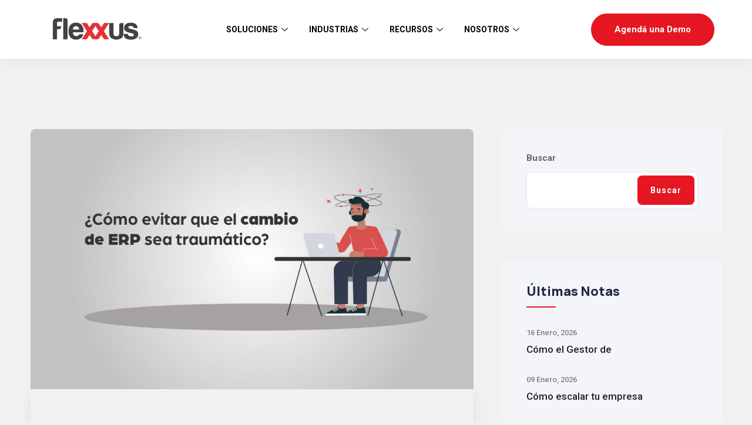

--- FILE ---
content_type: text/html; charset=UTF-8
request_url: https://flexxus.com.ar/tag/evitar/
body_size: 46509
content:
<!doctype html>
<html lang="es-AR" prefix="og: https://ogp.me/ns#">
<head>
    <meta charset="UTF-8">
    <meta name="viewport" content="width=device-width, initial-scale=1, shrink-to-fit=no">
    <meta http-equiv="X-UA-Compatible" content="IE=edge">
	<meta name="google-adsense-account" content="ca-pub-4852331322974160">
    	<style>img:is([sizes="auto" i], [sizes^="auto," i]) { contain-intrinsic-size: 3000px 1500px }</style>
	<script id="cookieyes" type="text/javascript" src="https://cdn-cookieyes.com/client_data/5c6be1eef5baa446ad291ba179242d7d/script.js"></script><!-- Google tag (gtag.js) consent mode dataLayer added by Site Kit -->
<script type="text/javascript" id="google_gtagjs-js-consent-mode-data-layer">
/* <![CDATA[ */
window.dataLayer = window.dataLayer || [];function gtag(){dataLayer.push(arguments);}
gtag('consent', 'default', {"ad_personalization":"denied","ad_storage":"denied","ad_user_data":"denied","analytics_storage":"denied","functionality_storage":"denied","security_storage":"denied","personalization_storage":"denied","region":["AT","BE","BG","CH","CY","CZ","DE","DK","EE","ES","FI","FR","GB","GR","HR","HU","IE","IS","IT","LI","LT","LU","LV","MT","NL","NO","PL","PT","RO","SE","SI","SK"],"wait_for_update":500});
window._googlesitekitConsentCategoryMap = {"statistics":["analytics_storage"],"marketing":["ad_storage","ad_user_data","ad_personalization"],"functional":["functionality_storage","security_storage"],"preferences":["personalization_storage"]};
window._googlesitekitConsents = {"ad_personalization":"denied","ad_storage":"denied","ad_user_data":"denied","analytics_storage":"denied","functionality_storage":"denied","security_storage":"denied","personalization_storage":"denied","region":["AT","BE","BG","CH","CY","CZ","DE","DK","EE","ES","FI","FR","GB","GR","HR","HU","IE","IS","IT","LI","LT","LU","LV","MT","NL","NO","PL","PT","RO","SE","SI","SK"],"wait_for_update":500};
/* ]]> */
</script>
<!-- End Google tag (gtag.js) consent mode dataLayer added by Site Kit -->

	<!-- This site is optimized with the Yoast SEO plugin v25.9 - https://yoast.com/wordpress/plugins/seo/ -->
	<title>evitar archivos - Flexxus</title>
	<link rel="canonical" href="https://flexxus.com.ar/tag/evitar/" />
	<meta property="og:locale" content="es_ES" />
	<meta property="og:type" content="article" />
	<meta property="og:title" content="evitar archivos - Flexxus" />
	<meta property="og:url" content="https://flexxus.com.ar/tag/evitar/" />
	<meta property="og:site_name" content="Flexxus" />
	<meta property="og:image" content="https://flexxus.com.ar/wp-content/uploads/imagen-1.jpeg" />
	<meta property="og:image:width" content="1200" />
	<meta property="og:image:height" content="628" />
	<meta property="og:image:type" content="image/jpeg" />
	<meta name="twitter:card" content="summary_large_image" />
	<meta name="twitter:site" content="@FlexxusERP" />
	<script type="application/ld+json" class="yoast-schema-graph">{"@context":"https://schema.org","@graph":[{"@type":"CollectionPage","@id":"https://flexxus.com.ar/tag/evitar/","url":"https://flexxus.com.ar/tag/evitar/","name":"evitar archivos - Flexxus","isPartOf":{"@id":"https://flexxus.com.ar/#website"},"primaryImageOfPage":{"@id":"https://flexxus.com.ar/tag/evitar/#primaryimage"},"image":{"@id":"https://flexxus.com.ar/tag/evitar/#primaryimage"},"thumbnailUrl":"https://flexxus.com.ar/wp-content/uploads/2019/03/Envio3_Imagenes-vector-02.jpg","breadcrumb":{"@id":"https://flexxus.com.ar/tag/evitar/#breadcrumb"},"inLanguage":"es-AR"},{"@type":"ImageObject","inLanguage":"es-AR","@id":"https://flexxus.com.ar/tag/evitar/#primaryimage","url":"https://flexxus.com.ar/wp-content/uploads/2019/03/Envio3_Imagenes-vector-02.jpg","contentUrl":"https://flexxus.com.ar/wp-content/uploads/2019/03/Envio3_Imagenes-vector-02.jpg","width":1299,"height":749,"caption":"Cómo evitar que el cambio de ERP sea traumático"},{"@type":"BreadcrumbList","@id":"https://flexxus.com.ar/tag/evitar/#breadcrumb","itemListElement":[{"@type":"ListItem","position":1,"name":"Inicio","item":"https://flexxus.com.ar/"},{"@type":"ListItem","position":2,"name":"evitar"}]},{"@type":"WebSite","@id":"https://flexxus.com.ar/#website","url":"https://flexxus.com.ar/","name":"Flexxus - Software de Gestión ERP","description":"Flexxus - Software ERP","publisher":{"@id":"https://flexxus.com.ar/#organization"},"alternateName":"Software de Gestión ERP - Flexxus","potentialAction":[{"@type":"SearchAction","target":{"@type":"EntryPoint","urlTemplate":"https://flexxus.com.ar/?s={search_term_string}"},"query-input":{"@type":"PropertyValueSpecification","valueRequired":true,"valueName":"search_term_string"}}],"inLanguage":"es-AR"},{"@type":"Organization","@id":"https://flexxus.com.ar/#organization","name":"Flexxus S.A.","alternateName":"Flexxus Enterprise","url":"https://flexxus.com.ar/","logo":{"@type":"ImageObject","inLanguage":"es-AR","@id":"https://flexxus.com.ar/#/schema/logo/image/","url":"https://flexxus.com.ar/wp-content/uploads/logo-flexxus-header.png","contentUrl":"https://flexxus.com.ar/wp-content/uploads/logo-flexxus-header.png","width":736,"height":260,"caption":"Flexxus S.A."},"image":{"@id":"https://flexxus.com.ar/#/schema/logo/image/"},"sameAs":["https://www.facebook.com/FlexxusEnterprise","https://x.com/FlexxusERP","https://www.instagram.com/flexxuserp/","https://www.linkedin.com/company/2570298/admin/","https://www.youtube.com/user/FlexxusEnterprise"]}]}</script>
	<!-- / Yoast SEO plugin. -->



<!-- Search Engine Optimization by Rank Math - https://rankmath.com/ -->
<title>evitar archivos - Flexxus</title>
<meta name="robots" content="index, follow, max-snippet:-1, max-video-preview:-1, max-image-preview:large"/>
<link rel="canonical" href="https://flexxus.com.ar/tag/evitar/" />
<meta property="og:locale" content="es_ES" />
<meta property="og:type" content="article" />
<meta property="og:title" content="evitar archivos - Flexxus" />
<meta property="og:url" content="https://flexxus.com.ar/tag/evitar/" />
<meta property="og:site_name" content="Flexxus" />
<meta property="article:publisher" content="https://www.facebook.com/FlexxusEnterprise" />
<meta name="twitter:card" content="summary_large_image" />
<meta name="twitter:title" content="evitar archivos - Flexxus" />
<meta name="twitter:site" content="@FlexxusERP" />
<meta name="twitter:label1" content="Entradas" />
<meta name="twitter:data1" content="1" />
<script type="application/ld+json" class="rank-math-schema">{"@context":"https://schema.org","@graph":[{"@type":"Organization","@id":"https://flexxus.com.ar/#organization","name":"Flexxus","url":"https://flexxus.com.ar","sameAs":["https://www.facebook.com/FlexxusEnterprise","https://twitter.com/FlexxusERP","https://www.instagram.com/flexxuserp/","https://www.linkedin.com/company/2570298/admin/","https://www.youtube.com/user/FlexxusEnterprise"],"logo":{"@type":"ImageObject","@id":"https://flexxus.com.ar/#logo","url":"https://flexxus.com.ar/wp-content/uploads/cropped-cropped-Flexxus_favicon_150-1.png","contentUrl":"https://flexxus.com.ar/wp-content/uploads/cropped-cropped-Flexxus_favicon_150-1.png","caption":"Flexxus","inLanguage":"es-AR","width":"115","height":"70"}},{"@type":"WebSite","@id":"https://flexxus.com.ar/#website","url":"https://flexxus.com.ar","name":"Flexxus","alternateName":"Software de Gesti\u00f3n ERP - Flexxus","publisher":{"@id":"https://flexxus.com.ar/#organization"},"inLanguage":"es-AR"},{"@type":"BreadcrumbList","@id":"https://flexxus.com.ar/tag/evitar/#breadcrumb","itemListElement":[{"@type":"ListItem","position":"1","item":{"@id":"https://flexxus.com.ar","name":"Inicio"}},{"@type":"ListItem","position":"2","item":{"@id":"https://flexxus.com.ar/tag/evitar/","name":"evitar"}}]},{"@type":"CollectionPage","@id":"https://flexxus.com.ar/tag/evitar/#webpage","url":"https://flexxus.com.ar/tag/evitar/","name":"evitar archivos - Flexxus","isPartOf":{"@id":"https://flexxus.com.ar/#website"},"inLanguage":"es-AR","breadcrumb":{"@id":"https://flexxus.com.ar/tag/evitar/#breadcrumb"}}]}</script>
<!-- /Plugin Rank Math WordPress SEO -->

<link rel='dns-prefetch' href='//fonts.googleapis.com' />
<link rel='dns-prefetch' href='//www.googletagmanager.com' />
<link rel="alternate" type="application/rss+xml" title="Flexxus &raquo; Feed" href="https://flexxus.com.ar/feed/" />
<link rel="alternate" type="application/rss+xml" title="Flexxus &raquo; RSS de los comentarios" href="https://flexxus.com.ar/comments/feed/" />
<link rel="alternate" type="application/rss+xml" title="Flexxus &raquo; evitar RSS de la etiqueta" href="https://flexxus.com.ar/tag/evitar/feed/" />
<script type="text/javascript">
/* <![CDATA[ */
window._wpemojiSettings = {"baseUrl":"https:\/\/s.w.org\/images\/core\/emoji\/15.0.3\/72x72\/","ext":".png","svgUrl":"https:\/\/s.w.org\/images\/core\/emoji\/15.0.3\/svg\/","svgExt":".svg","source":{"concatemoji":"https:\/\/flexxus.com.ar\/wp-includes\/js\/wp-emoji-release.min.js?ver=6.7.2"}};
/*! This file is auto-generated */
!function(i,n){var o,s,e;function c(e){try{var t={supportTests:e,timestamp:(new Date).valueOf()};sessionStorage.setItem(o,JSON.stringify(t))}catch(e){}}function p(e,t,n){e.clearRect(0,0,e.canvas.width,e.canvas.height),e.fillText(t,0,0);var t=new Uint32Array(e.getImageData(0,0,e.canvas.width,e.canvas.height).data),r=(e.clearRect(0,0,e.canvas.width,e.canvas.height),e.fillText(n,0,0),new Uint32Array(e.getImageData(0,0,e.canvas.width,e.canvas.height).data));return t.every(function(e,t){return e===r[t]})}function u(e,t,n){switch(t){case"flag":return n(e,"\ud83c\udff3\ufe0f\u200d\u26a7\ufe0f","\ud83c\udff3\ufe0f\u200b\u26a7\ufe0f")?!1:!n(e,"\ud83c\uddfa\ud83c\uddf3","\ud83c\uddfa\u200b\ud83c\uddf3")&&!n(e,"\ud83c\udff4\udb40\udc67\udb40\udc62\udb40\udc65\udb40\udc6e\udb40\udc67\udb40\udc7f","\ud83c\udff4\u200b\udb40\udc67\u200b\udb40\udc62\u200b\udb40\udc65\u200b\udb40\udc6e\u200b\udb40\udc67\u200b\udb40\udc7f");case"emoji":return!n(e,"\ud83d\udc26\u200d\u2b1b","\ud83d\udc26\u200b\u2b1b")}return!1}function f(e,t,n){var r="undefined"!=typeof WorkerGlobalScope&&self instanceof WorkerGlobalScope?new OffscreenCanvas(300,150):i.createElement("canvas"),a=r.getContext("2d",{willReadFrequently:!0}),o=(a.textBaseline="top",a.font="600 32px Arial",{});return e.forEach(function(e){o[e]=t(a,e,n)}),o}function t(e){var t=i.createElement("script");t.src=e,t.defer=!0,i.head.appendChild(t)}"undefined"!=typeof Promise&&(o="wpEmojiSettingsSupports",s=["flag","emoji"],n.supports={everything:!0,everythingExceptFlag:!0},e=new Promise(function(e){i.addEventListener("DOMContentLoaded",e,{once:!0})}),new Promise(function(t){var n=function(){try{var e=JSON.parse(sessionStorage.getItem(o));if("object"==typeof e&&"number"==typeof e.timestamp&&(new Date).valueOf()<e.timestamp+604800&&"object"==typeof e.supportTests)return e.supportTests}catch(e){}return null}();if(!n){if("undefined"!=typeof Worker&&"undefined"!=typeof OffscreenCanvas&&"undefined"!=typeof URL&&URL.createObjectURL&&"undefined"!=typeof Blob)try{var e="postMessage("+f.toString()+"("+[JSON.stringify(s),u.toString(),p.toString()].join(",")+"));",r=new Blob([e],{type:"text/javascript"}),a=new Worker(URL.createObjectURL(r),{name:"wpTestEmojiSupports"});return void(a.onmessage=function(e){c(n=e.data),a.terminate(),t(n)})}catch(e){}c(n=f(s,u,p))}t(n)}).then(function(e){for(var t in e)n.supports[t]=e[t],n.supports.everything=n.supports.everything&&n.supports[t],"flag"!==t&&(n.supports.everythingExceptFlag=n.supports.everythingExceptFlag&&n.supports[t]);n.supports.everythingExceptFlag=n.supports.everythingExceptFlag&&!n.supports.flag,n.DOMReady=!1,n.readyCallback=function(){n.DOMReady=!0}}).then(function(){return e}).then(function(){var e;n.supports.everything||(n.readyCallback(),(e=n.source||{}).concatemoji?t(e.concatemoji):e.wpemoji&&e.twemoji&&(t(e.twemoji),t(e.wpemoji)))}))}((window,document),window._wpemojiSettings);
/* ]]> */
</script>

<link rel='stylesheet' id='formidable-css' href='https://flexxus.com.ar/wp-content/plugins/formidable/css/formidableforms.css?ver=9181540' type='text/css' media='all' />
<link rel='stylesheet' id='premium-addons-css' href='https://flexxus.com.ar/wp-content/plugins/premium-addons-for-elementor/assets/frontend/min-css/premium-addons.min.css?ver=4.11.37' type='text/css' media='all' />
<style id='wp-emoji-styles-inline-css' type='text/css'>

	img.wp-smiley, img.emoji {
		display: inline !important;
		border: none !important;
		box-shadow: none !important;
		height: 1em !important;
		width: 1em !important;
		margin: 0 0.07em !important;
		vertical-align: -0.1em !important;
		background: none !important;
		padding: 0 !important;
	}
</style>
<link rel='stylesheet' id='wp-block-library-css' href='https://flexxus.com.ar/wp-includes/css/dist/block-library/style.min.css?ver=6.7.2' type='text/css' media='all' />
<style id='wp-block-library-theme-inline-css' type='text/css'>
.wp-block-audio :where(figcaption){color:#555;font-size:13px;text-align:center}.is-dark-theme .wp-block-audio :where(figcaption){color:#ffffffa6}.wp-block-audio{margin:0 0 1em}.wp-block-code{border:1px solid #ccc;border-radius:4px;font-family:Menlo,Consolas,monaco,monospace;padding:.8em 1em}.wp-block-embed :where(figcaption){color:#555;font-size:13px;text-align:center}.is-dark-theme .wp-block-embed :where(figcaption){color:#ffffffa6}.wp-block-embed{margin:0 0 1em}.blocks-gallery-caption{color:#555;font-size:13px;text-align:center}.is-dark-theme .blocks-gallery-caption{color:#ffffffa6}:root :where(.wp-block-image figcaption){color:#555;font-size:13px;text-align:center}.is-dark-theme :root :where(.wp-block-image figcaption){color:#ffffffa6}.wp-block-image{margin:0 0 1em}.wp-block-pullquote{border-bottom:4px solid;border-top:4px solid;color:currentColor;margin-bottom:1.75em}.wp-block-pullquote cite,.wp-block-pullquote footer,.wp-block-pullquote__citation{color:currentColor;font-size:.8125em;font-style:normal;text-transform:uppercase}.wp-block-quote{border-left:.25em solid;margin:0 0 1.75em;padding-left:1em}.wp-block-quote cite,.wp-block-quote footer{color:currentColor;font-size:.8125em;font-style:normal;position:relative}.wp-block-quote:where(.has-text-align-right){border-left:none;border-right:.25em solid;padding-left:0;padding-right:1em}.wp-block-quote:where(.has-text-align-center){border:none;padding-left:0}.wp-block-quote.is-large,.wp-block-quote.is-style-large,.wp-block-quote:where(.is-style-plain){border:none}.wp-block-search .wp-block-search__label{font-weight:700}.wp-block-search__button{border:1px solid #ccc;padding:.375em .625em}:where(.wp-block-group.has-background){padding:1.25em 2.375em}.wp-block-separator.has-css-opacity{opacity:.4}.wp-block-separator{border:none;border-bottom:2px solid;margin-left:auto;margin-right:auto}.wp-block-separator.has-alpha-channel-opacity{opacity:1}.wp-block-separator:not(.is-style-wide):not(.is-style-dots){width:100px}.wp-block-separator.has-background:not(.is-style-dots){border-bottom:none;height:1px}.wp-block-separator.has-background:not(.is-style-wide):not(.is-style-dots){height:2px}.wp-block-table{margin:0 0 1em}.wp-block-table td,.wp-block-table th{word-break:normal}.wp-block-table :where(figcaption){color:#555;font-size:13px;text-align:center}.is-dark-theme .wp-block-table :where(figcaption){color:#ffffffa6}.wp-block-video :where(figcaption){color:#555;font-size:13px;text-align:center}.is-dark-theme .wp-block-video :where(figcaption){color:#ffffffa6}.wp-block-video{margin:0 0 1em}:root :where(.wp-block-template-part.has-background){margin-bottom:0;margin-top:0;padding:1.25em 2.375em}
</style>
<link rel='stylesheet' id='visual-portfolio-block-filter-by-category-css' href='https://flexxus.com.ar/wp-content/plugins/visual-portfolio/build/gutenberg/blocks/filter-by-category/style.css?ver=1758209541' type='text/css' media='all' />
<link rel='stylesheet' id='visual-portfolio-block-pagination-css' href='https://flexxus.com.ar/wp-content/plugins/visual-portfolio/build/gutenberg/blocks/pagination/style.css?ver=1758209541' type='text/css' media='all' />
<link rel='stylesheet' id='visual-portfolio-block-sort-css' href='https://flexxus.com.ar/wp-content/plugins/visual-portfolio/build/gutenberg/blocks/sort/style.css?ver=1758209541' type='text/css' media='all' />
<style id='classic-theme-styles-inline-css' type='text/css'>
/*! This file is auto-generated */
.wp-block-button__link{color:#fff;background-color:#32373c;border-radius:9999px;box-shadow:none;text-decoration:none;padding:calc(.667em + 2px) calc(1.333em + 2px);font-size:1.125em}.wp-block-file__button{background:#32373c;color:#fff;text-decoration:none}
</style>
<style id='global-styles-inline-css' type='text/css'>
:root{--wp--preset--aspect-ratio--square: 1;--wp--preset--aspect-ratio--4-3: 4/3;--wp--preset--aspect-ratio--3-4: 3/4;--wp--preset--aspect-ratio--3-2: 3/2;--wp--preset--aspect-ratio--2-3: 2/3;--wp--preset--aspect-ratio--16-9: 16/9;--wp--preset--aspect-ratio--9-16: 9/16;--wp--preset--color--black: #000000;--wp--preset--color--cyan-bluish-gray: #abb8c3;--wp--preset--color--white: #ffffff;--wp--preset--color--pale-pink: #f78da7;--wp--preset--color--vivid-red: #cf2e2e;--wp--preset--color--luminous-vivid-orange: #ff6900;--wp--preset--color--luminous-vivid-amber: #fcb900;--wp--preset--color--light-green-cyan: #7bdcb5;--wp--preset--color--vivid-green-cyan: #00d084;--wp--preset--color--pale-cyan-blue: #8ed1fc;--wp--preset--color--vivid-cyan-blue: #0693e3;--wp--preset--color--vivid-purple: #9b51e0;--wp--preset--gradient--vivid-cyan-blue-to-vivid-purple: linear-gradient(135deg,rgba(6,147,227,1) 0%,rgb(155,81,224) 100%);--wp--preset--gradient--light-green-cyan-to-vivid-green-cyan: linear-gradient(135deg,rgb(122,220,180) 0%,rgb(0,208,130) 100%);--wp--preset--gradient--luminous-vivid-amber-to-luminous-vivid-orange: linear-gradient(135deg,rgba(252,185,0,1) 0%,rgba(255,105,0,1) 100%);--wp--preset--gradient--luminous-vivid-orange-to-vivid-red: linear-gradient(135deg,rgba(255,105,0,1) 0%,rgb(207,46,46) 100%);--wp--preset--gradient--very-light-gray-to-cyan-bluish-gray: linear-gradient(135deg,rgb(238,238,238) 0%,rgb(169,184,195) 100%);--wp--preset--gradient--cool-to-warm-spectrum: linear-gradient(135deg,rgb(74,234,220) 0%,rgb(151,120,209) 20%,rgb(207,42,186) 40%,rgb(238,44,130) 60%,rgb(251,105,98) 80%,rgb(254,248,76) 100%);--wp--preset--gradient--blush-light-purple: linear-gradient(135deg,rgb(255,206,236) 0%,rgb(152,150,240) 100%);--wp--preset--gradient--blush-bordeaux: linear-gradient(135deg,rgb(254,205,165) 0%,rgb(254,45,45) 50%,rgb(107,0,62) 100%);--wp--preset--gradient--luminous-dusk: linear-gradient(135deg,rgb(255,203,112) 0%,rgb(199,81,192) 50%,rgb(65,88,208) 100%);--wp--preset--gradient--pale-ocean: linear-gradient(135deg,rgb(255,245,203) 0%,rgb(182,227,212) 50%,rgb(51,167,181) 100%);--wp--preset--gradient--electric-grass: linear-gradient(135deg,rgb(202,248,128) 0%,rgb(113,206,126) 100%);--wp--preset--gradient--midnight: linear-gradient(135deg,rgb(2,3,129) 0%,rgb(40,116,252) 100%);--wp--preset--font-size--small: 13px;--wp--preset--font-size--medium: 20px;--wp--preset--font-size--large: 36px;--wp--preset--font-size--x-large: 42px;--wp--preset--spacing--20: 0.44rem;--wp--preset--spacing--30: 0.67rem;--wp--preset--spacing--40: 1rem;--wp--preset--spacing--50: 1.5rem;--wp--preset--spacing--60: 2.25rem;--wp--preset--spacing--70: 3.38rem;--wp--preset--spacing--80: 5.06rem;--wp--preset--shadow--natural: 6px 6px 9px rgba(0, 0, 0, 0.2);--wp--preset--shadow--deep: 12px 12px 50px rgba(0, 0, 0, 0.4);--wp--preset--shadow--sharp: 6px 6px 0px rgba(0, 0, 0, 0.2);--wp--preset--shadow--outlined: 6px 6px 0px -3px rgba(255, 255, 255, 1), 6px 6px rgba(0, 0, 0, 1);--wp--preset--shadow--crisp: 6px 6px 0px rgba(0, 0, 0, 1);}:where(.is-layout-flex){gap: 0.5em;}:where(.is-layout-grid){gap: 0.5em;}body .is-layout-flex{display: flex;}.is-layout-flex{flex-wrap: wrap;align-items: center;}.is-layout-flex > :is(*, div){margin: 0;}body .is-layout-grid{display: grid;}.is-layout-grid > :is(*, div){margin: 0;}:where(.wp-block-columns.is-layout-flex){gap: 2em;}:where(.wp-block-columns.is-layout-grid){gap: 2em;}:where(.wp-block-post-template.is-layout-flex){gap: 1.25em;}:where(.wp-block-post-template.is-layout-grid){gap: 1.25em;}.has-black-color{color: var(--wp--preset--color--black) !important;}.has-cyan-bluish-gray-color{color: var(--wp--preset--color--cyan-bluish-gray) !important;}.has-white-color{color: var(--wp--preset--color--white) !important;}.has-pale-pink-color{color: var(--wp--preset--color--pale-pink) !important;}.has-vivid-red-color{color: var(--wp--preset--color--vivid-red) !important;}.has-luminous-vivid-orange-color{color: var(--wp--preset--color--luminous-vivid-orange) !important;}.has-luminous-vivid-amber-color{color: var(--wp--preset--color--luminous-vivid-amber) !important;}.has-light-green-cyan-color{color: var(--wp--preset--color--light-green-cyan) !important;}.has-vivid-green-cyan-color{color: var(--wp--preset--color--vivid-green-cyan) !important;}.has-pale-cyan-blue-color{color: var(--wp--preset--color--pale-cyan-blue) !important;}.has-vivid-cyan-blue-color{color: var(--wp--preset--color--vivid-cyan-blue) !important;}.has-vivid-purple-color{color: var(--wp--preset--color--vivid-purple) !important;}.has-black-background-color{background-color: var(--wp--preset--color--black) !important;}.has-cyan-bluish-gray-background-color{background-color: var(--wp--preset--color--cyan-bluish-gray) !important;}.has-white-background-color{background-color: var(--wp--preset--color--white) !important;}.has-pale-pink-background-color{background-color: var(--wp--preset--color--pale-pink) !important;}.has-vivid-red-background-color{background-color: var(--wp--preset--color--vivid-red) !important;}.has-luminous-vivid-orange-background-color{background-color: var(--wp--preset--color--luminous-vivid-orange) !important;}.has-luminous-vivid-amber-background-color{background-color: var(--wp--preset--color--luminous-vivid-amber) !important;}.has-light-green-cyan-background-color{background-color: var(--wp--preset--color--light-green-cyan) !important;}.has-vivid-green-cyan-background-color{background-color: var(--wp--preset--color--vivid-green-cyan) !important;}.has-pale-cyan-blue-background-color{background-color: var(--wp--preset--color--pale-cyan-blue) !important;}.has-vivid-cyan-blue-background-color{background-color: var(--wp--preset--color--vivid-cyan-blue) !important;}.has-vivid-purple-background-color{background-color: var(--wp--preset--color--vivid-purple) !important;}.has-black-border-color{border-color: var(--wp--preset--color--black) !important;}.has-cyan-bluish-gray-border-color{border-color: var(--wp--preset--color--cyan-bluish-gray) !important;}.has-white-border-color{border-color: var(--wp--preset--color--white) !important;}.has-pale-pink-border-color{border-color: var(--wp--preset--color--pale-pink) !important;}.has-vivid-red-border-color{border-color: var(--wp--preset--color--vivid-red) !important;}.has-luminous-vivid-orange-border-color{border-color: var(--wp--preset--color--luminous-vivid-orange) !important;}.has-luminous-vivid-amber-border-color{border-color: var(--wp--preset--color--luminous-vivid-amber) !important;}.has-light-green-cyan-border-color{border-color: var(--wp--preset--color--light-green-cyan) !important;}.has-vivid-green-cyan-border-color{border-color: var(--wp--preset--color--vivid-green-cyan) !important;}.has-pale-cyan-blue-border-color{border-color: var(--wp--preset--color--pale-cyan-blue) !important;}.has-vivid-cyan-blue-border-color{border-color: var(--wp--preset--color--vivid-cyan-blue) !important;}.has-vivid-purple-border-color{border-color: var(--wp--preset--color--vivid-purple) !important;}.has-vivid-cyan-blue-to-vivid-purple-gradient-background{background: var(--wp--preset--gradient--vivid-cyan-blue-to-vivid-purple) !important;}.has-light-green-cyan-to-vivid-green-cyan-gradient-background{background: var(--wp--preset--gradient--light-green-cyan-to-vivid-green-cyan) !important;}.has-luminous-vivid-amber-to-luminous-vivid-orange-gradient-background{background: var(--wp--preset--gradient--luminous-vivid-amber-to-luminous-vivid-orange) !important;}.has-luminous-vivid-orange-to-vivid-red-gradient-background{background: var(--wp--preset--gradient--luminous-vivid-orange-to-vivid-red) !important;}.has-very-light-gray-to-cyan-bluish-gray-gradient-background{background: var(--wp--preset--gradient--very-light-gray-to-cyan-bluish-gray) !important;}.has-cool-to-warm-spectrum-gradient-background{background: var(--wp--preset--gradient--cool-to-warm-spectrum) !important;}.has-blush-light-purple-gradient-background{background: var(--wp--preset--gradient--blush-light-purple) !important;}.has-blush-bordeaux-gradient-background{background: var(--wp--preset--gradient--blush-bordeaux) !important;}.has-luminous-dusk-gradient-background{background: var(--wp--preset--gradient--luminous-dusk) !important;}.has-pale-ocean-gradient-background{background: var(--wp--preset--gradient--pale-ocean) !important;}.has-electric-grass-gradient-background{background: var(--wp--preset--gradient--electric-grass) !important;}.has-midnight-gradient-background{background: var(--wp--preset--gradient--midnight) !important;}.has-small-font-size{font-size: var(--wp--preset--font-size--small) !important;}.has-medium-font-size{font-size: var(--wp--preset--font-size--medium) !important;}.has-large-font-size{font-size: var(--wp--preset--font-size--large) !important;}.has-x-large-font-size{font-size: var(--wp--preset--font-size--x-large) !important;}
:where(.wp-block-post-template.is-layout-flex){gap: 1.25em;}:where(.wp-block-post-template.is-layout-grid){gap: 1.25em;}
:where(.wp-block-columns.is-layout-flex){gap: 2em;}:where(.wp-block-columns.is-layout-grid){gap: 2em;}
:root :where(.wp-block-pullquote){font-size: 1.5em;line-height: 1.6;}
:where(.wp-block-visual-portfolio-loop.is-layout-flex){gap: 1.25em;}:where(.wp-block-visual-portfolio-loop.is-layout-grid){gap: 1.25em;}
</style>
<link rel='stylesheet' id='contact-form-7-css' href='https://flexxus.com.ar/wp-content/plugins/contact-form-7/includes/css/styles.css?ver=6.1.1' type='text/css' media='all' />
<link rel='stylesheet' id='wpsm_ac-font-awesome-front-css' href='https://flexxus.com.ar/wp-content/plugins/responsive-accordion-and-collapse/css/font-awesome/css/font-awesome.min.css?ver=6.7.2' type='text/css' media='all' />
<link rel='stylesheet' id='wpsm_ac_bootstrap-front-css' href='https://flexxus.com.ar/wp-content/plugins/responsive-accordion-and-collapse/css/bootstrap-front.css?ver=6.7.2' type='text/css' media='all' />
<link rel='stylesheet' id='elementor-frontend-css' href='https://flexxus.com.ar/wp-content/plugins/elementor/assets/css/frontend.min.css?ver=3.32.2' type='text/css' media='all' />
<link rel='stylesheet' id='widget-heading-css' href='https://flexxus.com.ar/wp-content/plugins/elementor/assets/css/widget-heading.min.css?ver=3.32.2' type='text/css' media='all' />
<link rel='stylesheet' id='swiper-css' href='https://flexxus.com.ar/wp-content/plugins/elementor/assets/lib/swiper/v8/css/swiper.css?ver=8.4.5' type='text/css' media='all' />
<link rel='stylesheet' id='e-swiper-css' href='https://flexxus.com.ar/wp-content/plugins/elementor/assets/css/conditionals/e-swiper.min.css?ver=3.32.2' type='text/css' media='all' />
<link rel='stylesheet' id='widget-media-carousel-css' href='https://flexxus.com.ar/wp-content/plugins/elementor-pro/assets/css/widget-media-carousel.min.css?ver=3.32.1' type='text/css' media='all' />
<link rel='stylesheet' id='widget-carousel-module-base-css' href='https://flexxus.com.ar/wp-content/plugins/elementor-pro/assets/css/widget-carousel-module-base.min.css?ver=3.32.1' type='text/css' media='all' />
<link rel='stylesheet' id='e-popup-css' href='https://flexxus.com.ar/wp-content/plugins/elementor-pro/assets/css/conditionals/popup.min.css?ver=3.32.1' type='text/css' media='all' />
<link rel='stylesheet' id='elementor-icons-css' href='https://flexxus.com.ar/wp-content/plugins/elementor/assets/lib/eicons/css/elementor-icons.min.css?ver=5.44.0' type='text/css' media='all' />
<link rel='stylesheet' id='elementor-post-6-css' href='https://flexxus.com.ar/wp-content/uploads/elementor/css/post-6.css?ver=1768916414' type='text/css' media='all' />
<link rel='stylesheet' id='she-header-style-css' href='https://flexxus.com.ar/wp-content/plugins/sticky-header-effects-for-elementor/assets/css/she-header-style.css?ver=2.1.2' type='text/css' media='all' />
<link rel='stylesheet' id='elementor-post-42768-css' href='https://flexxus.com.ar/wp-content/uploads/elementor/css/post-42768.css?ver=1768916367' type='text/css' media='all' />
<link rel='stylesheet' id='appku-style-css' href='https://flexxus.com.ar/wp-content/themes/appku/appku/style.css?ver=1.0' type='text/css' media='all' />
<link rel='stylesheet' id='appku-fonts-css' href='https://fonts.googleapis.com/css2?family=Manrope:wght@200;300;400;500;600;700;800&#038;family=Roboto:wght@100;300;400;500;700&#038;display=swap' type='text/css' media='all' />
<link rel='stylesheet' id='appku-animate-css' href='https://flexxus.com.ar/wp-content/themes/appku/appku/assets/css/animate.css?ver=1.0' type='text/css' media='all' />
<link rel='stylesheet' id='bootstrap-css' href='https://flexxus.com.ar/wp-content/themes/appku/appku/assets/css/bootstrap.min.css?ver=4.3.1' type='text/css' media='all' />
<link rel='stylesheet' id='elegant-css' href='https://flexxus.com.ar/wp-content/themes/appku/appku/assets/css/elegant-icons.css?ver=1.0' type='text/css' media='all' />
<link rel='stylesheet' id='flaticon-css' href='https://flexxus.com.ar/wp-content/themes/appku/appku/assets/css/flaticon-set.css?ver=1.0' type='text/css' media='all' />
<link rel='stylesheet' id='fontawesome-css' href='https://flexxus.com.ar/wp-content/themes/appku/appku/assets/css/font-awesome.min.css?ver=5.9.0' type='text/css' media='all' />
<link rel='stylesheet' id='appku-helper-css' href='https://flexxus.com.ar/wp-content/themes/appku/appku/assets/css/helper.css?ver=1.0' type='text/css' media='all' />
<link rel='stylesheet' id='magnific-popup-css' href='https://flexxus.com.ar/wp-content/themes/appku/appku/assets/css/magnific-popup.css?ver=1.0' type='text/css' media='all' />
<link rel='stylesheet' id='owl-css' href='https://flexxus.com.ar/wp-content/themes/appku/appku/assets/css/owl.carousel.min.css?ver=1.0' type='text/css' media='all' />
<link rel='stylesheet' id='appku-owl-theme-default-css' href='https://flexxus.com.ar/wp-content/themes/appku/appku/assets/css/owl.theme.default.min.css?ver=1.0' type='text/css' media='all' />
<link rel='stylesheet' id='themify-css' href='https://flexxus.com.ar/wp-content/themes/appku/appku/assets/css/themify-icons.css?ver=1.0' type='text/css' media='all' />
<link rel='stylesheet' id='appku-validnavs-css' href='https://flexxus.com.ar/wp-content/themes/appku/appku/assets/css/validnavs.css?ver=1.0' type='text/css' media='all' />
<link rel='stylesheet' id='appku-main-style-css' href='https://flexxus.com.ar/wp-content/themes/appku/appku/assets/css/style.css?ver=1.0' type='text/css' media='all' />
<link rel='stylesheet' id='appku-unittest-css' href='https://flexxus.com.ar/wp-content/themes/appku/appku/assets/css/unittest.css?ver=1.0' type='text/css' media='all' />
<link rel='stylesheet' id='appku-responsive-css' href='https://flexxus.com.ar/wp-content/themes/appku/appku/assets/css/responsive.css?ver=1.0' type='text/css' media='all' />
<link rel='stylesheet' id='ekit-widget-styles-css' href='https://flexxus.com.ar/wp-content/plugins/elementskit-lite/widgets/init/assets/css/widget-styles.css?ver=3.7.2' type='text/css' media='all' />
<link rel='stylesheet' id='ekit-responsive-css' href='https://flexxus.com.ar/wp-content/plugins/elementskit-lite/widgets/init/assets/css/responsive.css?ver=3.7.2' type='text/css' media='all' />
<link rel='stylesheet' id='appku-color-schemes-css' href='https://flexxus.com.ar/wp-content/themes/appku/appku/assets/css/color.schemes.css?ver=6.7.2' type='text/css' media='all' />
<style id='appku-color-schemes-inline-css' type='text/css'>
:root {
		  --color-primary: rgb(229,23,34);
		}body.logged-in nav.navbar.validnavs.navbar-fixed {
    top: 0px !important;
}

footer .footer-bottom {
    background: #282a2b !important;
}				

.banner-area.auto-height .content-box .thumb-inner img:nth-child(2) {
    top: 90px;
    border: 5px solid #fff !important
}

#block-15 i.fas.fa-phone {
    display: none !important;
}

#block-15 h4 {
    margin-bottom: 5px !important;
}

#block-15 p {
    margin-bottom: 5px !important;
}		

footer .f-items .f-item form input {
    background: white;
    border: none !important;
}

.btn.btn-theme:hover {
    background: #282a2b !important;
}
.testimonials-area .item::after {
    color: #e51722 !important;
}

.testimonials-area .item .reason h5 {
    color: #e51722 !important;
}

.team-area .team-items .social {
    display: none !important;
}	

body.logged-in nav.navbar.validnavs.sticked {
    top: 0px !important;
}	

.post-tags.share .social ul li a {
    background: var(--color-primary) !important;
}

.widget_block.widget_search form .wp-block-search__inside-wrapper button {
    background: var(--color-primary) !important;
}

.wp-block-group__inner-container h2::after {
    background: var(--color-primary) !important;
}

.blog-area .sidebar .title h4::after {
    background: var(--color-primary) !important;
}

.blog-area .sidebar .title h4::after {
    border-bottom: 2px solid var(--color-primary) !important;
}

.pagi-area .pagination li span.pagination.current, .pagi-area .pagination li a:hover {
    background: var(--color-primary) !important;
    border-color: var(--color-primary) !important;
}				

button.btn {
    background: var(--color-primary) !important;
}				

.banner-area.auto-height .content-box .thumb-inner img {
    border: 0px;
    box-shadow: 0px 0px 0px 0px !important;
}

.banner-area.auto-height .content-box .thumb-inner img:nth-child(2) {
    border: 0px !important;
}

@media (min-width: 1024px) {
nav.navbar.validnavs li.dropdown ul.dropdown-menu {
    width: 315px !important;
}
}

@media (min-width: 1024px) {
nav.navbar.validnavs ul li.dropdown ul.dropdown-menu li a {
    text-transform: uppercase !important;
}
}		

.she-header.elementor-sticky--active.elementor-section--handles-inside {
    box-shadow: 0 8px 25px 0 rgb(0 0 0 / 4%) !important;
}	

.btn.btn-theme::after {
    background-color: #e51722 !important;
}

.banner-area.bg-half-dark.auto-height .content-box .thumb-inner img {
    border: 0px;
    border-top: 0px !important;
}

.banner-area.bg-half-dark::after {
    background: none !important;
}

.btn.btn-gradient::after {
    background-image: none;
}			

@media only screen and (max-width: 1800px){
.banner-area.banner-style-four {
    background: none !important;
}
}	

.elementor-856 .elementor-element.elementor-element-7b5e73c:not(.elementor-motion-effects-element-type-background) > .elementor-widget-wrap {
    background: none !important;
}

/* Sacamos background de flexxus de las paginas */
.breadcrumb-area {
    display: none;
    background-image: url(/wp-content/uploads/nosotros-contraste.jpg) !important;
}		

.blog-area .item .info .meta ul li i {
    color: #e51722 !important;
}

.blog-area .item .info .meta ul li a:hover {
    color: #e51722 !important;
}

.blog-area a:hover {
    color: #e51722 !important;
}

.post-tags.share .social ul li a:hover {
    color: #ffffff !important;
}

button.btn::after {
    background: #e51722 !important;
}

.gallery-items .pf-item .overlay .content > a {
    display: none !important;
}			

.elementor-cta__content {
    border-radius: 15px;
}

#menu-1-1055788 {
    background: #ffffff;
    border: solid 4px #ffffff;
    border-radius: 20px 0px 0px 20px;
}

.elementor-tabs-wrapper {

    background: white;
    width: 400px;
    display: flex;
    text-align: center;
    align-items: center;
    margin: 0px auto;
    border-radius: 50px;
    height: 50px;

}

@media only screen and (max-width: 760px){

.elementor-31733 .elementor-element.elementor-element-c3e0ebb .elementor-button {
    border-radius: 0px !important;
}
}


.elementor-widget-tabs .elementor-tab-desktop-title {
        padding: 10px 22px !important;
}	


div#elementor-tab-title-2511 {
    margin-left: 10px !important;
}

#menu-1-1055788 ul {
    width: 282px !important;
}	

p.logo-wuala-footer:after {
    content: url(http://flexxus.com.ar/wp-content/uploads/logo-wuala-flexxus-footer.png) !important;
}	

.elementor-33651 .elementor-element.elementor-element-7b5e73c:not(.elementor-motion-effects-element-type-background) > .elementor-widget-wrap {
    background-image: none !important;
}	

.our-features-area .feature-items .single-item .item.service-banner::after {
    background: #000000ab !important;
}

#menu-1-7b4d15b8 {
    background: #ffffff;
    border: solid 4px #ffffff;
    border-radius: 20px 0px 0px 20px !important;
}		

footer .f-items .f-item.about img {
    margin-left: -10px !important;
}

.elementor-30382 .elementor-element.elementor-element-5cbe9ccd:not(.elementor-motion-effects-element-type-background) {
    box-shadow: 0 8px 25px 0 rgb(0 0 0 / 4%) !important;
}

.dropdown-item.active {
    background-color: #E51722 !important;
}

.elementor-30382 .elementor-element.elementor-element-cffff75 .elementskit-navbar-nav .elementskit-submenu-panel > li.current-menu-item > a {
    color: #ffffff !important;
}		

.elementor-36208 .elementor-element.elementor-element-7b5e73c:not(.elementor-motion-effects-element-type-background) > .elementor-widget-wrap, .elementor-36208 .elementor-element.elementor-element-7b5e73c > .elementor-widget-wrap > .elementor-motion-effects-container > .elementor-motion-effects-layer {
    background-image: none !important;
}

input#form-field-field_e367d90-0 {
    min-height: 1px !important;
}

.blog-style2 .item .info .meta {
    display: none !important;
}

.elementor-portfolio.elementor-has-item-ratio .elementor-post__thumbnail {
    background-color: transparent !important;
}	

a.elementor-post__thumbnail__link {
    pointer-events: none;
    cursor: default;
}			

select#form-field-field_5b022b8 {
    margin-bottom: 0px;
}		

footer .f-items .f-item form {
    display: none !important;
}

.frm_style_test-marcos.with_frm_style input[type=submit] {
    background: #E51722 !important;
    border-color: #E51722 !important;
    border-radius: 30px !important;
    padding: 15px 35px !important;
}

.frm_style_test-marcos.with_frm_style:hover input[type=submit] {
    background: #E51722 !important;
    border-color: #E51722 !important;
    color: #fff !important;
}	

.with_frm_style input[type=email] {
    min-height: 40px;
}

img.attachment-post-thumbnail.size-post-thumbnail.wp-post-image {
    min-width: 768px !important;
}			



/* ESTILOS PAGINA NOSOTROS - BANNER */
.page-id-42871 .default-padding {
 padding: 0;
}


.banner-card-personalizado .elementskit-infobox {
    width: 70%;
    overflow: unset;
}

.banner-card-personalizado .ekit-wid-con .elementskit-infobox .elementskit-box-header {
    position: absolute;
    top: -35px;
}

/* SECCION NOSOTROS */

.seccion-nosotros .subtitle-selector {
    -webkit-text-stroke: 1px;
    -webkit-text-stroke-color: #E51722;
}	


.seccion-nosotros-mision {
    text-align: center;
}			

@media (max-width: 992px) {
    .banner-card-personalizado .elementskit-infobox {
    width: 100%;
}
    
}

/* ESTILOS FORMULARIO PAGINA DE CONTACTO */

div#frm_field_329_container.frm_form_field {
    margin-top: 30px;
}				

/* Se oculta footer y header en la landin de solicitud demo */

.page-id-44888 ul#menu-principal {
    display: none;
}

.page-id-44888 footer.text-light.footer-custom-style > .container {
    display: none;
}		

li#menu-item-45994 {
    display: none;
}

.seccion-servicio .software-feature-area div.item i {
    opacity: 1;
}

.seccion-servicio .software-feature-area .item i {
    top: 50%;
}

.seccion-servicio .software-feature-area .item::after{
    display:none;
}
</style>
<link rel='stylesheet' id='elementor-gf-roboto-css' href='https://fonts.googleapis.com/css?family=Roboto:100,100italic,200,200italic,300,300italic,400,400italic,500,500italic,600,600italic,700,700italic,800,800italic,900,900italic&#038;display=auto' type='text/css' media='all' />
<link rel='stylesheet' id='elementor-gf-robotoslab-css' href='https://fonts.googleapis.com/css?family=Roboto+Slab:100,100italic,200,200italic,300,300italic,400,400italic,500,500italic,600,600italic,700,700italic,800,800italic,900,900italic&#038;display=auto' type='text/css' media='all' />
<script type="text/javascript" id="cookie-law-info-wca-js-before">
/* <![CDATA[ */
const _ckyGsk = true;
/* ]]> */
</script>
<script type="text/javascript" src="https://flexxus.com.ar/wp-content/plugins/cookie-law-info/lite/frontend/js/wca.min.js?ver=3.3.6" id="cookie-law-info-wca-js"></script>
<script type="text/javascript" src="https://flexxus.com.ar/wp-includes/js/jquery/jquery.min.js?ver=3.7.1" id="jquery-core-js"></script>
<script type="text/javascript" src="https://flexxus.com.ar/wp-includes/js/jquery/jquery-migrate.min.js?ver=3.4.1" id="jquery-migrate-js"></script>
<script type="text/javascript" src="https://flexxus.com.ar/wp-content/plugins/handl-utm-grabber/js/js.cookie.js?ver=6.7.2" id="js.cookie-js"></script>
<script type="text/javascript" id="handl-utm-grabber-js-extra">
/* <![CDATA[ */
var handl_utm = [];
/* ]]> */
</script>
<script type="text/javascript" src="https://flexxus.com.ar/wp-content/plugins/handl-utm-grabber/js/handl-utm-grabber.js?ver=6.7.2" id="handl-utm-grabber-js"></script>
<script type="text/javascript" src="https://flexxus.com.ar/wp-content/plugins/sticky-header-effects-for-elementor/assets/js/she-header.js?ver=2.1.2" id="she-header-js"></script>
<link rel="https://api.w.org/" href="https://flexxus.com.ar/wp-json/" /><link rel="alternate" title="JSON" type="application/json" href="https://flexxus.com.ar/wp-json/wp/v2/tags/252" /><link rel="EditURI" type="application/rsd+xml" title="RSD" href="https://flexxus.com.ar/xmlrpc.php?rsd" />
<meta name="generator" content="WordPress 6.7.2" />
<meta name="generator" content="Redux 4.5.7" /><meta name="generator" content="Site Kit by Google 1.170.0" /><!-- Google Tag Manager -->
<script>(function(w,d,s,l,i){w[l]=w[l]||[];w[l].push({'gtm.start':
new Date().getTime(),event:'gtm.js'});var f=d.getElementsByTagName(s)[0],
j=d.createElement(s),dl=l!='dataLayer'?'&l='+l:'';j.async=true;j.src=
'https://www.googletagmanager.com/gtm.js?id='+i+dl;f.parentNode.insertBefore(j,f);
})(window,document,'script','dataLayer','GTM-TWCNH7R');</script>
<!-- End Google Tag Manager --><script type='text/javascript'>
/* <![CDATA[ */
var VPData = {"version":"3.3.16","pro":false,"__":{"couldnt_retrieve_vp":"Couldn't retrieve Visual Portfolio ID.","pswp_close":"Close (Esc)","pswp_share":"Share","pswp_fs":"Toggle fullscreen","pswp_zoom":"Zoom in\/out","pswp_prev":"Previous (arrow left)","pswp_next":"Next (arrow right)","pswp_share_fb":"Share on Facebook","pswp_share_tw":"Tweet","pswp_share_x":"X","pswp_share_pin":"Pin it","pswp_download":"Download","fancybox_close":"Close","fancybox_next":"Next","fancybox_prev":"Previous","fancybox_error":"The requested content cannot be loaded. <br \/> Please try again later.","fancybox_play_start":"Start slideshow","fancybox_play_stop":"Pause slideshow","fancybox_full_screen":"Full screen","fancybox_thumbs":"Thumbnails","fancybox_download":"Download","fancybox_share":"Share","fancybox_zoom":"Zoom"},"settingsPopupGallery":{"enable_on_wordpress_images":false,"vendor":"photoswipe","deep_linking":false,"deep_linking_url_to_share_images":false,"show_arrows":false,"show_counter":false,"show_zoom_button":false,"show_fullscreen_button":false,"show_share_button":false,"show_close_button":false,"show_thumbs":true,"show_download_button":false,"show_slideshow":false,"click_to_zoom":false,"restore_focus":true},"screenSizes":[320,576,768,992,1200]};
/* ]]> */
</script>
		<noscript>
			<style type="text/css">
				.vp-portfolio__preloader-wrap{display:none}.vp-portfolio__filter-wrap,.vp-portfolio__items-wrap,.vp-portfolio__pagination-wrap,.vp-portfolio__sort-wrap{opacity:1;visibility:visible}.vp-portfolio__item .vp-portfolio__item-img noscript+img,.vp-portfolio__thumbnails-wrap{display:none}
			</style>
		</noscript>
		<script>document.documentElement.className += " js";</script>
<meta name="generator" content="Elementor 3.32.2; features: additional_custom_breakpoints; settings: css_print_method-external, google_font-enabled, font_display-auto">
			<style>
				.e-con.e-parent:nth-of-type(n+4):not(.e-lazyloaded):not(.e-no-lazyload),
				.e-con.e-parent:nth-of-type(n+4):not(.e-lazyloaded):not(.e-no-lazyload) * {
					background-image: none !important;
				}
				@media screen and (max-height: 1024px) {
					.e-con.e-parent:nth-of-type(n+3):not(.e-lazyloaded):not(.e-no-lazyload),
					.e-con.e-parent:nth-of-type(n+3):not(.e-lazyloaded):not(.e-no-lazyload) * {
						background-image: none !important;
					}
				}
				@media screen and (max-height: 640px) {
					.e-con.e-parent:nth-of-type(n+2):not(.e-lazyloaded):not(.e-no-lazyload),
					.e-con.e-parent:nth-of-type(n+2):not(.e-lazyloaded):not(.e-no-lazyload) * {
						background-image: none !important;
					}
				}
			</style>
			<script type="text/javascript" id="google_gtagjs" src="https://www.googletagmanager.com/gtag/js?id=G-3E8LHW4D0S" async="async"></script>
<script type="text/javascript" id="google_gtagjs-inline">
/* <![CDATA[ */
window.dataLayer = window.dataLayer || [];function gtag(){dataLayer.push(arguments);}gtag('js', new Date());gtag('config', 'G-3E8LHW4D0S', {} );
/* ]]> */
</script>
<link rel="icon" href="https://flexxus.com.ar/wp-content/uploads/cropped-Flexxus_favicon_150-32x32.png" sizes="32x32" />
<link rel="icon" href="https://flexxus.com.ar/wp-content/uploads/cropped-Flexxus_favicon_150-192x192.png" sizes="192x192" />
<link rel="apple-touch-icon" href="https://flexxus.com.ar/wp-content/uploads/cropped-Flexxus_favicon_150-180x180.png" />
<meta name="msapplication-TileImage" content="https://flexxus.com.ar/wp-content/uploads/cropped-Flexxus_favicon_150-270x270.png" />
		<style type="text/css" id="wp-custom-css">
			/* quitamos los CTA en el bloque de "Muchos más de un soft" de los slides 6 y 7*/

.elementor-32570 .e-hotspot__button, .elementor-31123 .e-hotspot__button{
	display: none; 
}		</style>
		<style id="appku_opt-dynamic-css" title="dynamic-css" class="redux-options-output">.breadcrumb-area{background-repeat:no-repeat;background-position:center center;background-size:cover;}.footer-custom-style{background-color:#282a2b;}footer .footer-bottom p{color:#ffffff;}</style></head>
<body class="archive tag tag-evitar tag-252 wp-custom-logo wp-embed-responsive right-sidebar elementor-default elementor-kit-6">

<!-- Google Tag Manager (noscript) -->
<noscript><iframe src="https://www.googletagmanager.com/ns.html?id=GTM-TWCNH7R"
height="0" width="0" style="display:none;visibility:hidden"></iframe></noscript>
<!-- End Google Tag Manager (noscript) -->		<script>
			(function($) {
				if (!$) {
					return;
				}

				// Previously we added this code on Elementor pages only,
				// but sometimes Lightbox enabled globally and it still conflicting with our galleries.
				// if (!$('.elementor-page').length) {
				//     return;
				// }

				function addDataAttribute($items) {
					$items.find('.vp-portfolio__item a:not([data-elementor-open-lightbox])').each(function () {
						if (/\.(png|jpe?g|gif|svg|webp)(\?.*)?$/i.test(this.href)) {
							this.dataset.elementorOpenLightbox = 'no';
						}
					});
				}

				$(document).on('init.vpf', function(event, vpObject) {
					if ('vpf' !== event.namespace) {
						return;
					}

					addDataAttribute(vpObject.$item);
				});
				$(document).on('addItems.vpf', function(event, vpObject, $items) {
					if ('vpf' !== event.namespace) {
						return;
					}

					addDataAttribute($items);
				});
			})(window.jQuery);
		</script>
		<header>		<div data-elementor-type="wp-post" data-elementor-id="30382" class="elementor elementor-30382" data-elementor-post-type="appku_header">
						<section class="elementor-section elementor-top-section elementor-element elementor-element-55b9aed elementor-hidden-desktop elementor-hidden-tablet elementor-section-boxed elementor-section-height-default elementor-section-height-default" data-id="55b9aed" data-element_type="section" data-settings="{&quot;background_background&quot;:&quot;classic&quot;,&quot;sticky&quot;:&quot;top&quot;,&quot;motion_fx_motion_fx_scrolling&quot;:&quot;yes&quot;,&quot;motion_fx_devices&quot;:[&quot;desktop&quot;,&quot;tablet&quot;,&quot;mobile&quot;],&quot;sticky_on&quot;:[&quot;desktop&quot;,&quot;tablet&quot;,&quot;mobile&quot;],&quot;sticky_offset&quot;:0,&quot;sticky_effects_offset&quot;:0,&quot;sticky_anchor_link_offset&quot;:0}">
						<div class="elementor-container elementor-column-gap-default">
					<div class="elementor-column elementor-col-50 elementor-top-column elementor-element elementor-element-58e792c" data-id="58e792c" data-element_type="column">
			<div class="elementor-widget-wrap elementor-element-populated">
						<div class="elementor-element elementor-element-9c66df2 elementor-widget elementor-widget-ekit-nav-menu" data-id="9c66df2" data-element_type="widget" data-widget_type="ekit-nav-menu.default">
				<div class="elementor-widget-container">
							<nav class="ekit-wid-con ekit_menu_responsive_tablet" 
			data-hamburger-icon="" 
			data-hamburger-icon-type="icon" 
			data-responsive-breakpoint="1024">
			            <button class="elementskit-menu-hamburger elementskit-menu-toggler"  type="button" aria-label="hamburger-icon">
                                    <span class="elementskit-menu-hamburger-icon"></span><span class="elementskit-menu-hamburger-icon"></span><span class="elementskit-menu-hamburger-icon"></span>
                            </button>
            <div id="ekit-megamenu-menu-flexxus-mobile" class="elementskit-menu-container elementskit-menu-offcanvas-elements elementskit-navbar-nav-default ekit-nav-menu-one-page-no ekit-nav-dropdown-hover"><ul id="menu-menu-flexxus-mobile" class="elementskit-navbar-nav elementskit-menu-po-center submenu-click-on-icon"><li id="menu-item-4439" class="menu-item menu-item-type-custom menu-item-object-custom menu-item-has-children menu-item-4439 nav-item elementskit-dropdown-has relative_position elementskit-dropdown-menu-default_width elementskit-mobile-builder-content" data-vertical-menu=750px><a href="#" class="ekit-menu-nav-link ekit-menu-dropdown-toggle">Soluciones<i aria-hidden="true" class="icon icon-down-arrow1 elementskit-submenu-indicator"></i></a>
<ul class="elementskit-dropdown elementskit-submenu-panel">
	<li id="menu-item-46668" class="menu-item menu-item-type-post_type menu-item-object-page menu-item-46668 nav-item elementskit-mobile-builder-content" data-vertical-menu=750px><a href="https://flexxus.com.ar/solucion-para-pymes/" class=" dropdown-item">Gestión para Pymes</a>	<li id="menu-item-4520" class="menu-item menu-item-type-custom menu-item-object-custom menu-item-4520 nav-item elementskit-mobile-builder-content" data-vertical-menu=750px><a href="/software-de-gestion-erp/" class=" dropdown-item">Software ERP</a></ul>
</li>
<li id="menu-item-4440" class="menu-item menu-item-type-custom menu-item-object-custom menu-item-has-children menu-item-4440 nav-item elementskit-dropdown-has relative_position elementskit-dropdown-menu-full_width elementskit-mobile-builder-content" data-vertical-menu=""><a href="#" class="ekit-menu-nav-link ekit-menu-dropdown-toggle">Industrias<i aria-hidden="true" class="icon icon-down-arrow1 elementskit-submenu-indicator"></i></a>
<ul class="elementskit-dropdown elementskit-submenu-panel">
	<li id="menu-item-4524" class="menu-item menu-item-type-custom menu-item-object-custom menu-item-has-children menu-item-4524 nav-item elementskit-dropdown-has relative_position elementskit-dropdown-menu-default_width elementskit-mobile-builder-content" data-vertical-menu=750px><a class=" dropdown-item">Minoristas<i aria-hidden="true" class="icon icon-down-arrow1 elementskit-submenu-indicator"></i></a>
	<ul class="elementskit-dropdown elementskit-submenu-panel">
		<li id="menu-item-4533" class="menu-item menu-item-type-custom menu-item-object-custom menu-item-4533 nav-item elementskit-mobile-builder-content" data-vertical-menu=750px><a href="/software-de-gestion-erp-para-comercios-articulos-del-hogar/" class=" dropdown-item">Artículos para el hogar</a>		<li id="menu-item-4541" class="menu-item menu-item-type-custom menu-item-object-custom menu-item-4541 nav-item elementskit-mobile-builder-content" data-vertical-menu=750px><a href="/software-y-sistemas-de-gestion-para-venta-de-repuestos-y-autopartes/" class=" dropdown-item">Autopartes, repuestos y accesorios</a>		<li id="menu-item-4542" class="menu-item menu-item-type-custom menu-item-object-custom menu-item-4542 nav-item elementskit-mobile-builder-content" data-vertical-menu=750px><a href="/software-erp-para-corralones/" class=" dropdown-item">Corralones</a>		<li id="menu-item-4543" class="menu-item menu-item-type-custom menu-item-object-custom menu-item-4543 nav-item elementskit-mobile-builder-content" data-vertical-menu=750px><a href="/software-de-gestion-para-negocios-de-electricidad-iluminacion/" class=" dropdown-item">Electricidad e iluminación</a>		<li id="menu-item-4544" class="menu-item menu-item-type-custom menu-item-object-custom menu-item-4544 nav-item elementskit-mobile-builder-content" data-vertical-menu=750px><a href="/software-de-gestion-para-tienda-de-ropa-indumentaria/" class=" dropdown-item">Indumentaria</a>		<li id="menu-item-4545" class="menu-item menu-item-type-custom menu-item-object-custom menu-item-4545 nav-item elementskit-mobile-builder-content" data-vertical-menu=750px><a href="/software-de-gestion-erp-para-madereras/" class=" dropdown-item">Madereras</a>		<li id="menu-item-4546" class="menu-item menu-item-type-custom menu-item-object-custom menu-item-4546 nav-item elementskit-mobile-builder-content" data-vertical-menu=750px><a href="/software-de-gestion-para-agencias-de-motos/" class=" dropdown-item">Motos, Repuestos y accesorios</a>		<li id="menu-item-4547" class="menu-item menu-item-type-custom menu-item-object-custom menu-item-4547 nav-item elementskit-mobile-builder-content" data-vertical-menu=750px><a href="/software-de-gestion-para-venta-de-insumos-informaticos-y-tecnologicos/" class=" dropdown-item">Tecnología e informática</a>		<li id="menu-item-40284" class="menu-item menu-item-type-custom menu-item-object-custom menu-item-40284 nav-item elementskit-mobile-builder-content" data-vertical-menu=750px><a href="/software-de-gestion-erp-para-ferreterias/" class=" dropdown-item">Ferreterías</a>		<li id="menu-item-40283" class="menu-item menu-item-type-custom menu-item-object-custom menu-item-40283 nav-item elementskit-mobile-builder-content" data-vertical-menu=750px><a href="/software-de-gestion-erp-para-pinturerias/" class=" dropdown-item">Pinturerías</a>		<li id="menu-item-4548" class="menu-item menu-item-type-custom menu-item-object-custom menu-item-4548 nav-item elementskit-mobile-builder-content" data-vertical-menu=750px><a href="/software-programa-de-gestion-para-punto-de-venta-comercios/" class=" dropdown-item">Minoristas en general</a>	</ul>
	<li id="menu-item-4525" class="menu-item menu-item-type-custom menu-item-object-custom menu-item-has-children menu-item-4525 nav-item elementskit-dropdown-has relative_position elementskit-dropdown-menu-default_width elementskit-mobile-builder-content" data-vertical-menu=750px><a class=" dropdown-item">Manufactura<i aria-hidden="true" class="icon icon-down-arrow1 elementskit-submenu-indicator"></i></a>
	<ul class="elementskit-dropdown elementskit-submenu-panel">
		<li id="menu-item-4540" class="menu-item menu-item-type-custom menu-item-object-custom menu-item-4540 nav-item elementskit-mobile-builder-content" data-vertical-menu=750px><a href="/software-de-gestion-para-fabricas-de-motos/" class=" dropdown-item">Fábrica de Motos</a>		<li id="menu-item-4549" class="menu-item menu-item-type-custom menu-item-object-custom menu-item-4549 nav-item elementskit-mobile-builder-content" data-vertical-menu=750px><a href="/software-y-sistemas-de-gestion-industria-alimenticia/" class=" dropdown-item">Industria Alimenticia</a>		<li id="menu-item-4550" class="menu-item menu-item-type-custom menu-item-object-custom menu-item-4550 nav-item elementskit-mobile-builder-content" data-vertical-menu=750px><a href="/software-de-gestion-industrial-metalurgico/" class=" dropdown-item">Industria Metalúrgica</a>		<li id="menu-item-4551" class="menu-item menu-item-type-custom menu-item-object-custom menu-item-4551 nav-item elementskit-mobile-builder-content" data-vertical-menu=750px><a href="/software-programa-de-gestion-produccion-textil/" class=" dropdown-item">Industria Textil</a>		<li id="menu-item-4552" class="menu-item menu-item-type-custom menu-item-object-custom menu-item-4552 nav-item elementskit-mobile-builder-content" data-vertical-menu=750px><a href="/software-de-gestion-para-industrias/" class=" dropdown-item">Industrias Varias</a>	</ul>
	<li id="menu-item-4526" class="menu-item menu-item-type-custom menu-item-object-custom menu-item-4526 nav-item elementskit-mobile-builder-content" data-vertical-menu=750px><a href="/software-y-sistemas-de-gestion-para-agroindustria/" class=" dropdown-item">Agroindustria</a>	<li id="menu-item-4527" class="menu-item menu-item-type-custom menu-item-object-custom menu-item-4527 nav-item elementskit-mobile-builder-content" data-vertical-menu=750px><a href="/software-y-sistemas-de-gestion-para-empresas-constructoras-desarrollistas/" class=" dropdown-item">Construcción y Proyectos</a>	<li id="menu-item-4528" class="menu-item menu-item-type-custom menu-item-object-custom menu-item-4528 nav-item elementskit-mobile-builder-content" data-vertical-menu=750px><a href="/software-y-sistemas-de-gestion-para-distribuidores-y-mayoristas/" class=" dropdown-item">Distribuidores y Mayoristas</a>	<li id="menu-item-4529" class="menu-item menu-item-type-custom menu-item-object-custom menu-item-4529 nav-item elementskit-mobile-builder-content" data-vertical-menu=750px><a href="/software-y-sistemas-de-gestion-para-droguerias-y-laboratorios/" class=" dropdown-item">Droguerías y Laboratorios</a>	<li id="menu-item-4530" class="menu-item menu-item-type-custom menu-item-object-custom menu-item-4530 nav-item elementskit-mobile-builder-content" data-vertical-menu=750px><a href="/software-programa-de-gestion-para-hoteles/" class=" dropdown-item">Hotelería</a>	<li id="menu-item-4531" class="menu-item menu-item-type-custom menu-item-object-custom menu-item-4531 nav-item elementskit-mobile-builder-content" data-vertical-menu=750px><a href="/software-programa-de-gestion-para-empresas-de-servicios/" class=" dropdown-item">Servicios</a></ul>
</li>
<li id="menu-item-4441" class="menu-item menu-item-type-custom menu-item-object-custom menu-item-has-children menu-item-4441 nav-item elementskit-dropdown-has relative_position elementskit-dropdown-menu-default_width elementskit-mobile-builder-content" data-vertical-menu=750px><a href="#" class="ekit-menu-nav-link ekit-menu-dropdown-toggle">Recursos<i aria-hidden="true" class="icon icon-down-arrow1 elementskit-submenu-indicator"></i></a>
<ul class="elementskit-dropdown elementskit-submenu-panel">
	<li id="menu-item-29095" class="menu-item menu-item-type-post_type menu-item-object-page current_page_parent menu-item-29095 nav-item elementskit-mobile-builder-content" data-vertical-menu=750px><a href="https://flexxus.com.ar/blog/" class=" dropdown-item">Blog</a>	<li id="menu-item-4535" class="menu-item menu-item-type-custom menu-item-object-custom menu-item-4535 nav-item elementskit-mobile-builder-content" data-vertical-menu=750px><a href="http://ctacte.flexxus.com.ar/" class=" dropdown-item">Cuenta Corriente Online</a>	<li id="menu-item-42597" class="menu-item menu-item-type-custom menu-item-object-custom menu-item-42597 nav-item elementskit-mobile-builder-content" data-vertical-menu=750px><a href="https://flexxus.com.ar/webinars/" class=" dropdown-item">Webinars</a>	<li id="menu-item-42598" class="menu-item menu-item-type-custom menu-item-object-custom menu-item-42598 nav-item elementskit-mobile-builder-content" data-vertical-menu=750px><a href="https://flexxus.com.ar/videos/" class=" dropdown-item">Videos Instructivos</a></ul>
</li>
<li id="menu-item-4442" class="menu-item menu-item-type-custom menu-item-object-custom menu-item-has-children menu-item-4442 nav-item elementskit-dropdown-has relative_position elementskit-dropdown-menu-default_width elementskit-mobile-builder-content" data-vertical-menu=750px><a href="/nosotros/" class="ekit-menu-nav-link ekit-menu-dropdown-toggle">Nosotros<i aria-hidden="true" class="icon icon-down-arrow1 elementskit-submenu-indicator"></i></a>
<ul class="elementskit-dropdown elementskit-submenu-panel">
	<li id="menu-item-4536" class="menu-item menu-item-type-custom menu-item-object-custom menu-item-4536 nav-item elementskit-mobile-builder-content" data-vertical-menu=750px><a href="/nosotros/" class=" dropdown-item">Equipo</a>	<li id="menu-item-4537" class="menu-item menu-item-type-custom menu-item-object-custom menu-item-4537 nav-item elementskit-mobile-builder-content" data-vertical-menu=750px><a href="/clientes/" class=" dropdown-item">Clientes</a>	<li id="menu-item-4538" class="menu-item menu-item-type-custom menu-item-object-custom menu-item-4538 nav-item elementskit-mobile-builder-content" data-vertical-menu=750px><a href="/red-de-partners/" class=" dropdown-item">Partners</a>	<li id="menu-item-4539" class="menu-item menu-item-type-custom menu-item-object-custom menu-item-4539 nav-item elementskit-mobile-builder-content" data-vertical-menu=750px><a href="/unite-a-nuestro-equipo/" class=" dropdown-item">RRHH</a>	<li id="menu-item-52331" class="menu-item menu-item-type-custom menu-item-object-custom menu-item-52331 nav-item elementskit-mobile-builder-content" data-vertical-menu=750px><a href="https://flexxus.com.ar/comenza-a-referir/" class=" dropdown-item">Referí y Ganá!</a></ul>
</li>
<li id="menu-item-35674" class="menu-item menu-item-type-custom menu-item-object-custom menu-item-35674 nav-item elementskit-mobile-builder-content" data-vertical-menu=750px><a href="/solicitar-demo/" class="ekit-menu-nav-link"><a href="/solicitar-demo/" target="_blank" style="background:#E51722;padding: 20px 40px;color:#fff;border-radius: 30px 30px 30px 30px;margin: 0px 10px 0px 10px;" rel="noopener">Agendá una Demo</a></a></li>
</ul><div class="elementskit-nav-identity-panel"><a class="elementskit-nav-logo" href="https://flexxus.com.ar" target="" rel=""><img src="http://flexxuserp.mitiendaonline.com/wp-content/uploads/logo-flexxus-header.png" title="logo-flexxus-header" alt="logo-flexxus-header" decoding="async" /></a><button class="elementskit-menu-close elementskit-menu-toggler" type="button">X</button></div></div>			
			<div class="elementskit-menu-overlay elementskit-menu-offcanvas-elements elementskit-menu-toggler ekit-nav-menu--overlay"></div>        </nav>
						</div>
				</div>
					</div>
		</div>
				<div class="elementor-column elementor-col-50 elementor-top-column elementor-element elementor-element-161bd7a" data-id="161bd7a" data-element_type="column">
			<div class="elementor-widget-wrap elementor-element-populated">
						<div class="elementor-element elementor-element-71a905f elementor-widget elementor-widget-image" data-id="71a905f" data-element_type="widget" data-widget_type="image.default">
				<div class="elementor-widget-container">
																<a href="https://flexxus.com.ar/">
							<img src="https://flexxus.com.ar/wp-content/uploads/elementor/thumbs/logo-flexxus-header-qt00vr42byyri7kmf0g4339scopsyolyo9fsalchjs.png" title="logo-flexxus-header" alt="logo-flexxus-header" loading="lazy" />								</a>
															</div>
				</div>
					</div>
		</div>
					</div>
		</section>
				<section class="elementor-section elementor-top-section elementor-element elementor-element-5cbe9ccd elementor-hidden-tablet elementor-hidden-mobile elementor-section-boxed elementor-section-height-default elementor-section-height-default" data-id="5cbe9ccd" data-element_type="section" data-settings="{&quot;background_background&quot;:&quot;classic&quot;,&quot;sticky&quot;:&quot;top&quot;,&quot;motion_fx_motion_fx_scrolling&quot;:&quot;yes&quot;,&quot;motion_fx_devices&quot;:[&quot;desktop&quot;,&quot;tablet&quot;,&quot;mobile&quot;],&quot;sticky_on&quot;:[&quot;desktop&quot;,&quot;tablet&quot;,&quot;mobile&quot;],&quot;sticky_offset&quot;:0,&quot;sticky_effects_offset&quot;:0,&quot;sticky_anchor_link_offset&quot;:0}">
						<div class="elementor-container elementor-column-gap-default">
					<div class="elementor-column elementor-col-33 elementor-top-column elementor-element elementor-element-7756d217" data-id="7756d217" data-element_type="column">
			<div class="elementor-widget-wrap elementor-element-populated">
						<div class="elementor-element elementor-element-51069083 elementor-widget elementor-widget-image" data-id="51069083" data-element_type="widget" data-widget_type="image.default">
				<div class="elementor-widget-container">
																<a href="https://flexxus.com.ar/">
							<img src="https://flexxus.com.ar/wp-content/uploads/elementor/thumbs/logo-flexxus-header-qt00vr42byyri7kmf0g4339scopsyolyo9fsalchjs.png" title="logo-flexxus-header" alt="logo-flexxus-header" loading="lazy" />								</a>
															</div>
				</div>
					</div>
		</div>
				<div class="elementor-column elementor-col-33 elementor-top-column elementor-element elementor-element-3e3eb8e" data-id="3e3eb8e" data-element_type="column">
			<div class="elementor-widget-wrap elementor-element-populated">
						<div class="elementor-element elementor-element-15ba9cd elementor-widget elementor-widget-ekit-nav-menu" data-id="15ba9cd" data-element_type="widget" data-widget_type="ekit-nav-menu.default">
				<div class="elementor-widget-container">
							<nav class="ekit-wid-con ekit_menu_responsive_tablet" 
			data-hamburger-icon="" 
			data-hamburger-icon-type="icon" 
			data-responsive-breakpoint="1024">
			            <button class="elementskit-menu-hamburger elementskit-menu-toggler"  type="button" aria-label="hamburger-icon">
                                    <span class="elementskit-menu-hamburger-icon"></span><span class="elementskit-menu-hamburger-icon"></span><span class="elementskit-menu-hamburger-icon"></span>
                            </button>
            <div id="ekit-megamenu-principal" class="elementskit-menu-container elementskit-menu-offcanvas-elements elementskit-navbar-nav-default ekit-nav-menu-one-page-no ekit-nav-dropdown-hover"><ul id="menu-principal" class="elementskit-navbar-nav elementskit-menu-po-center submenu-click-on-icon"><li id="menu-item-29290" class="menu-item menu-item-type-custom menu-item-object-custom menu-item-29290 nav-item elementskit-dropdown-has top_position elementskit-dropdown-menu-custom_width elementskit-megamenu-has elementskit-mobile-builder-content" data-vertical-menu=1200px><a href="#" class="ekit-menu-nav-link">Soluciones<i aria-hidden="true" class="icon icon-down-arrow1 elementskit-submenu-indicator"></i></a><div class="elementskit-megamenu-panel">		<div data-elementor-type="wp-post" data-elementor-id="29872" class="elementor elementor-29872" data-elementor-post-type="elementskit_content">
						<section class="elementor-section elementor-top-section elementor-element elementor-element-6f9e21d5 elementor-section-content-top elementor-hidden-desktop elementor-hidden-tablet elementor-hidden-mobile elementor-section-boxed elementor-section-height-default elementor-section-height-default" data-id="6f9e21d5" data-element_type="section" data-settings="{&quot;background_background&quot;:&quot;classic&quot;}">
						<div class="elementor-container elementor-column-gap-no">
					<div class="elementor-column elementor-col-33 elementor-top-column elementor-element elementor-element-6804e2b9" data-id="6804e2b9" data-element_type="column" data-settings="{&quot;background_background&quot;:&quot;classic&quot;}">
			<div class="elementor-widget-wrap elementor-element-populated">
						<div class="elementor-element elementor-element-2c33e3d9 elementor-widget elementor-widget-text-editor" data-id="2c33e3d9" data-element_type="widget" data-widget_type="text-editor.default">
				<div class="elementor-widget-container">
									<p style="text-align: center;"><strong>El software elegido </strong><strong>por +5000 empresas</strong> <strong>Argentinas.</strong></p>								</div>
				</div>
				<div class="elementor-element elementor-element-1392b884 elementor-widget elementor-widget-image" data-id="1392b884" data-element_type="widget" data-widget_type="image.default">
				<div class="elementor-widget-container">
															<img fetchpriority="high" width="751" height="676" src="https://flexxus.com.ar/wp-content/uploads/1200x1080-1024x922.png" class="attachment-large size-large wp-image-46210" alt="" srcset="https://flexxus.com.ar/wp-content/uploads/1200x1080-1024x922.png 1024w, https://flexxus.com.ar/wp-content/uploads/1200x1080-300x270.png 300w, https://flexxus.com.ar/wp-content/uploads/1200x1080-768x691.png 768w, https://flexxus.com.ar/wp-content/uploads/1200x1080-500x450.png 500w, https://flexxus.com.ar/wp-content/uploads/1200x1080-800x720.png 800w, https://flexxus.com.ar/wp-content/uploads/1200x1080.png 1200w" sizes="(max-width: 751px) 100vw, 751px" />															</div>
				</div>
					</div>
		</div>
				<div class="elementor-column elementor-col-33 elementor-top-column elementor-element elementor-element-794cc6d4" data-id="794cc6d4" data-element_type="column" data-settings="{&quot;background_background&quot;:&quot;classic&quot;}">
			<div class="elementor-widget-wrap elementor-element-populated">
						<div class="elementor-element elementor-element-7e3fc84a super-rubro elementor-align-left elementor-icon-list--layout-traditional elementor-list-item-link-full_width elementor-widget elementor-widget-icon-list" data-id="7e3fc84a" data-element_type="widget" data-widget_type="icon-list.default">
				<div class="elementor-widget-container">
							<ul class="elementor-icon-list-items">
							<li class="elementor-icon-list-item">
											<a href="https://ordergestion.com.ar/">

												<span class="elementor-icon-list-icon">
							<i aria-hidden="true" class="fas fa-laptop"></i>						</span>
										<span class="elementor-icon-list-text">Facturación</span>
											</a>
									</li>
						</ul>
						</div>
				</div>
				<div class="elementor-element elementor-element-1161f75c elementor-widget elementor-widget-text-editor" data-id="1161f75c" data-element_type="widget" data-widget_type="text-editor.default">
				<div class="elementor-widget-container">
									<p style="text-align: left;">Cotizaciones y facturas de manera ágil y simple. </p>								</div>
				</div>
				<section class="elementor-section elementor-inner-section elementor-element elementor-element-6d96b364 elementor-section-content-middle elementor-section-boxed elementor-section-height-default elementor-section-height-default" data-id="6d96b364" data-element_type="section">
						<div class="elementor-container elementor-column-gap-narrow">
					<div class="elementor-column elementor-col-50 elementor-inner-column elementor-element elementor-element-1472c3a2" data-id="1472c3a2" data-element_type="column">
			<div class="elementor-widget-wrap elementor-element-populated">
						<div class="elementor-element elementor-element-605d0c99 super-rubro elementor-align-center elementor-list-item-link-inline elementor-widget__width-initial elementor-icon-list--layout-traditional elementor-widget elementor-widget-icon-list" data-id="605d0c99" data-element_type="widget" data-widget_type="icon-list.default">
				<div class="elementor-widget-container">
							<ul class="elementor-icon-list-items">
							<li class="elementor-icon-list-item">
										<span class="elementor-icon-list-text">Ventas</span>
									</li>
						</ul>
						</div>
				</div>
				<div class="elementor-element elementor-element-52c6b366 super-rubro elementor-align-center elementor-list-item-link-inline elementor-widget__width-initial elementor-icon-list--layout-traditional elementor-widget elementor-widget-icon-list" data-id="52c6b366" data-element_type="widget" data-widget_type="icon-list.default">
				<div class="elementor-widget-container">
							<ul class="elementor-icon-list-items">
							<li class="elementor-icon-list-item">
										<span class="elementor-icon-list-text">Bancos</span>
									</li>
						</ul>
						</div>
				</div>
				<div class="elementor-element elementor-element-6c452e26 super-rubro elementor-align-center elementor-widget__width-initial elementor-icon-list--layout-traditional elementor-list-item-link-full_width elementor-widget elementor-widget-icon-list" data-id="6c452e26" data-element_type="widget" data-widget_type="icon-list.default">
				<div class="elementor-widget-container">
							<ul class="elementor-icon-list-items">
							<li class="elementor-icon-list-item">
										<span class="elementor-icon-list-text">Alertas</span>
									</li>
						</ul>
						</div>
				</div>
				<div class="elementor-element elementor-element-5c2e8af4 super-rubro elementor-align-center elementor-list-item-link-inline elementor-widget__width-initial elementor-icon-list--layout-traditional elementor-widget elementor-widget-icon-list" data-id="5c2e8af4" data-element_type="widget" data-widget_type="icon-list.default">
				<div class="elementor-widget-container">
							<ul class="elementor-icon-list-items">
							<li class="elementor-icon-list-item">
										<span class="elementor-icon-list-text">Compras</span>
									</li>
						</ul>
						</div>
				</div>
					</div>
		</div>
				<div class="elementor-column elementor-col-50 elementor-inner-column elementor-element elementor-element-6aa390e" data-id="6aa390e" data-element_type="column">
			<div class="elementor-widget-wrap elementor-element-populated">
						<div class="elementor-element elementor-element-312e0f19 super-rubro elementor-widget__width-initial elementor-icon-list--layout-traditional elementor-list-item-link-full_width elementor-widget elementor-widget-icon-list" data-id="312e0f19" data-element_type="widget" data-widget_type="icon-list.default">
				<div class="elementor-widget-container">
							<ul class="elementor-icon-list-items">
							<li class="elementor-icon-list-item">
										<span class="elementor-icon-list-text">Caja</span>
									</li>
						</ul>
						</div>
				</div>
				<div class="elementor-element elementor-element-51454505 super-rubro elementor-align-left elementor-widget__width-initial elementor-icon-list--layout-traditional elementor-list-item-link-full_width elementor-widget elementor-widget-icon-list" data-id="51454505" data-element_type="widget" data-widget_type="icon-list.default">
				<div class="elementor-widget-container">
							<ul class="elementor-icon-list-items">
							<li class="elementor-icon-list-item">
										<span class="elementor-icon-list-text">Stock</span>
									</li>
						</ul>
						</div>
				</div>
				<div class="elementor-element elementor-element-10055f64 super-rubro elementor-align-left elementor-widget__width-initial elementor-icon-list--layout-traditional elementor-list-item-link-full_width elementor-widget elementor-widget-icon-list" data-id="10055f64" data-element_type="widget" data-widget_type="icon-list.default">
				<div class="elementor-widget-container">
							<ul class="elementor-icon-list-items">
							<li class="elementor-icon-list-item">
										<span class="elementor-icon-list-text">Cta. Cte</span>
									</li>
						</ul>
						</div>
				</div>
				<div class="elementor-element elementor-element-616d3f60 super-rubro elementor-align-left elementor-widget__width-initial elementor-icon-list--layout-traditional elementor-list-item-link-full_width elementor-widget elementor-widget-icon-list" data-id="616d3f60" data-element_type="widget" data-widget_type="icon-list.default">
				<div class="elementor-widget-container">
							<ul class="elementor-icon-list-items">
							<li class="elementor-icon-list-item">
										<span class="elementor-icon-list-text">Reportes</span>
									</li>
						</ul>
						</div>
				</div>
					</div>
		</div>
					</div>
		</section>
				<div class="elementor-element elementor-element-12fac010 super-rubro elementor-align-center elementor-widget__width-initial elementor-icon-list--layout-traditional elementor-list-item-link-full_width elementor-widget elementor-widget-icon-list" data-id="12fac010" data-element_type="widget" data-widget_type="icon-list.default">
				<div class="elementor-widget-container">
							<ul class="elementor-icon-list-items">
							<li class="elementor-icon-list-item">
										<span class="elementor-icon-list-text">E-Commerce</span>
									</li>
						</ul>
						</div>
				</div>
				<div class="elementor-element elementor-element-6342f312 elementor-widget__width-initial elementor-widget elementor-widget-heading" data-id="6342f312" data-element_type="widget" data-widget_type="heading.default">
				<div class="elementor-widget-container">
					<p class="elementor-heading-title elementor-size-large">Desde $ 22.500/mes</p>				</div>
				</div>
				<div class="elementor-element elementor-element-47a2f508 elementor-widget elementor-widget-spacer" data-id="47a2f508" data-element_type="widget" data-widget_type="spacer.default">
				<div class="elementor-widget-container">
							<div class="elementor-spacer">
			<div class="elementor-spacer-inner"></div>
		</div>
						</div>
				</div>
					</div>
		</div>
				<div class="elementor-column elementor-col-33 elementor-top-column elementor-element elementor-element-3ed73cbe" data-id="3ed73cbe" data-element_type="column" data-settings="{&quot;background_background&quot;:&quot;classic&quot;}">
			<div class="elementor-widget-wrap elementor-element-populated">
						<div class="elementor-element elementor-element-30eae8e4 super-rubro elementor-align-left elementor-icon-list--layout-traditional elementor-list-item-link-full_width elementor-widget elementor-widget-icon-list" data-id="30eae8e4" data-element_type="widget" data-widget_type="icon-list.default">
				<div class="elementor-widget-container">
							<ul class="elementor-icon-list-items">
							<li class="elementor-icon-list-item">
											<a href="/software-de-gestion-erp/">

												<span class="elementor-icon-list-icon">
							<i aria-hidden="true" class="fas fa-shopping-cart"></i>						</span>
										<span class="elementor-icon-list-text">Software ERP</span>
											</a>
									</li>
						</ul>
						</div>
				</div>
				<div class="elementor-element elementor-element-754312fe elementor-widget elementor-widget-text-editor" data-id="754312fe" data-element_type="widget" data-widget_type="text-editor.default">
				<div class="elementor-widget-container">
									<p style="text-align: left;">Para los que buscan un ERP completo, capaz de potenciar la gestión interna de manera ágil.</p>								</div>
				</div>
				<section class="elementor-section elementor-inner-section elementor-element elementor-element-2ead9839 elementor-section-boxed elementor-section-height-default elementor-section-height-default" data-id="2ead9839" data-element_type="section">
						<div class="elementor-container elementor-column-gap-custom">
					<div class="elementor-column elementor-col-50 elementor-inner-column elementor-element elementor-element-9fcb9cb" data-id="9fcb9cb" data-element_type="column">
			<div class="elementor-widget-wrap elementor-element-populated">
						<div class="elementor-element elementor-element-63116ff super-rubro elementor-align-left elementor-list-item-link-inline elementor-widget__width-initial elementor-icon-list--layout-traditional elementor-widget elementor-widget-icon-list" data-id="63116ff" data-element_type="widget" data-widget_type="icon-list.default">
				<div class="elementor-widget-container">
							<ul class="elementor-icon-list-items">
							<li class="elementor-icon-list-item">
										<span class="elementor-icon-list-text">Facturacion + </span>
									</li>
						</ul>
						</div>
				</div>
				<div class="elementor-element elementor-element-2c97c74d super-rubro elementor-align-left elementor-list-item-link-inline elementor-widget__width-initial elementor-icon-list--layout-traditional elementor-widget elementor-widget-icon-list" data-id="2c97c74d" data-element_type="widget" data-widget_type="icon-list.default">
				<div class="elementor-widget-container">
							<ul class="elementor-icon-list-items">
							<li class="elementor-icon-list-item">
										<span class="elementor-icon-list-text">Contabilidad</span>
									</li>
						</ul>
						</div>
				</div>
				<div class="elementor-element elementor-element-5df79939 super-rubro elementor-align-left elementor-list-item-link-inline elementor-widget__width-initial elementor-icon-list--layout-traditional elementor-widget elementor-widget-icon-list" data-id="5df79939" data-element_type="widget" data-widget_type="icon-list.default">
				<div class="elementor-widget-container">
							<ul class="elementor-icon-list-items">
							<li class="elementor-icon-list-item">
										<span class="elementor-icon-list-text">Cash Flow</span>
									</li>
						</ul>
						</div>
				</div>
				<div class="elementor-element elementor-element-2c411b61 super-rubro elementor-align-left elementor-list-item-link-inline elementor-widget__width-initial elementor-icon-list--layout-traditional elementor-widget elementor-widget-icon-list" data-id="2c411b61" data-element_type="widget" data-widget_type="icon-list.default">
				<div class="elementor-widget-container">
							<ul class="elementor-icon-list-items">
							<li class="elementor-icon-list-item">
										<span class="elementor-icon-list-text">Gestión de compras</span>
									</li>
						</ul>
						</div>
				</div>
				<div class="elementor-element elementor-element-77555f2a super-rubro elementor-align-left elementor-list-item-link-inline elementor-widget__width-initial elementor-icon-list--layout-traditional elementor-widget elementor-widget-icon-list" data-id="77555f2a" data-element_type="widget" data-widget_type="icon-list.default">
				<div class="elementor-widget-container">
							<ul class="elementor-icon-list-items">
							<li class="elementor-icon-list-item">
										<span class="elementor-icon-list-text">Importaciones</span>
									</li>
						</ul>
						</div>
				</div>
				<div class="elementor-element elementor-element-79babb3c super-rubro elementor-align-left elementor-list-item-link-inline elementor-widget__width-initial elementor-widget-tablet__width-initial elementor-icon-list--layout-traditional elementor-widget elementor-widget-icon-list" data-id="79babb3c" data-element_type="widget" data-widget_type="icon-list.default">
				<div class="elementor-widget-container">
							<ul class="elementor-icon-list-items">
							<li class="elementor-icon-list-item">
										<span class="elementor-icon-list-text">Presupuesto Contable</span>
									</li>
						</ul>
						</div>
				</div>
				<div class="elementor-element elementor-element-ac5ec27 super-rubro elementor-align-left elementor-list-item-link-inline elementor-widget__width-initial elementor-icon-list--layout-traditional elementor-widget elementor-widget-icon-list" data-id="ac5ec27" data-element_type="widget" data-widget_type="icon-list.default">
				<div class="elementor-widget-container">
							<ul class="elementor-icon-list-items">
							<li class="elementor-icon-list-item">
										<span class="elementor-icon-list-text">SuiteCRM</span>
									</li>
						</ul>
						</div>
				</div>
				<div class="elementor-element elementor-element-49029d18 super-rubro elementor-align-left elementor-list-item-link-inline elementor-widget__width-initial elementor-icon-list--layout-traditional elementor-widget elementor-widget-icon-list" data-id="49029d18" data-element_type="widget" data-widget_type="icon-list.default">
				<div class="elementor-widget-container">
							<ul class="elementor-icon-list-items">
							<li class="elementor-icon-list-item">
										<span class="elementor-icon-list-text">Sueldos y Jornales</span>
									</li>
						</ul>
						</div>
				</div>
					</div>
		</div>
				<div class="elementor-column elementor-col-50 elementor-inner-column elementor-element elementor-element-5f986d51" data-id="5f986d51" data-element_type="column">
			<div class="elementor-widget-wrap elementor-element-populated">
						<div class="elementor-element elementor-element-46f932b2 super-rubro elementor-align-left elementor-list-item-link-inline elementor-widget__width-initial elementor-icon-list--layout-traditional elementor-widget elementor-widget-icon-list" data-id="46f932b2" data-element_type="widget" data-widget_type="icon-list.default">
				<div class="elementor-widget-container">
							<ul class="elementor-icon-list-items">
							<li class="elementor-icon-list-item">
										<span class="elementor-icon-list-text">Tareas Internas</span>
									</li>
						</ul>
						</div>
				</div>
				<div class="elementor-element elementor-element-3b91b0bd super-rubro elementor-align-left elementor-list-item-link-inline elementor-widget__width-initial elementor-icon-list--layout-traditional elementor-widget elementor-widget-icon-list" data-id="3b91b0bd" data-element_type="widget" data-widget_type="icon-list.default">
				<div class="elementor-widget-container">
							<ul class="elementor-icon-list-items">
							<li class="elementor-icon-list-item">
										<span class="elementor-icon-list-text">Business Intelligence</span>
									</li>
						</ul>
						</div>
				</div>
				<div class="elementor-element elementor-element-84c2c1c super-rubro elementor-align-left elementor-list-item-link-inline elementor-widget__width-initial elementor-icon-list--layout-traditional elementor-widget elementor-widget-icon-list" data-id="84c2c1c" data-element_type="widget" data-widget_type="icon-list.default">
				<div class="elementor-widget-container">
							<ul class="elementor-icon-list-items">
							<li class="elementor-icon-list-item">
										<span class="elementor-icon-list-text">Reparaciones / RMA</span>
									</li>
						</ul>
						</div>
				</div>
				<div class="elementor-element elementor-element-c84e802 super-rubro elementor-align-left elementor-list-item-link-inline elementor-widget__width-initial elementor-icon-list--layout-traditional elementor-widget elementor-widget-icon-list" data-id="c84e802" data-element_type="widget" data-widget_type="icon-list.default">
				<div class="elementor-widget-container">
							<ul class="elementor-icon-list-items">
							<li class="elementor-icon-list-item">
										<span class="elementor-icon-list-text">Presupuesto Contable</span>
									</li>
						</ul>
						</div>
				</div>
				<div class="elementor-element elementor-element-48f179e3 super-rubro elementor-align-left elementor-list-item-link-inline elementor-widget__width-initial elementor-icon-list--layout-traditional elementor-widget elementor-widget-icon-list" data-id="48f179e3" data-element_type="widget" data-widget_type="icon-list.default">
				<div class="elementor-widget-container">
							<ul class="elementor-icon-list-items">
							<li class="elementor-icon-list-item">
										<span class="elementor-icon-list-text">Gestión ISO</span>
									</li>
						</ul>
						</div>
				</div>
				<div class="elementor-element elementor-element-f57ad02 super-rubro elementor-align-left elementor-list-item-link-inline elementor-widget__width-initial elementor-icon-list--layout-traditional elementor-widget elementor-widget-icon-list" data-id="f57ad02" data-element_type="widget" data-widget_type="icon-list.default">
				<div class="elementor-widget-container">
							<ul class="elementor-icon-list-items">
							<li class="elementor-icon-list-item">
										<span class="elementor-icon-list-text">Producción</span>
									</li>
						</ul>
						</div>
				</div>
				<div class="elementor-element elementor-element-5f947138 super-rubro elementor-align-left elementor-widget__width-initial elementor-icon-list--layout-traditional elementor-list-item-link-full_width elementor-widget elementor-widget-icon-list" data-id="5f947138" data-element_type="widget" data-widget_type="icon-list.default">
				<div class="elementor-widget-container">
							<ul class="elementor-icon-list-items">
							<li class="elementor-icon-list-item">
										<span class="elementor-icon-list-text">Descubrí más soluciones...</span>
									</li>
						</ul>
						</div>
				</div>
					</div>
		</div>
					</div>
		</section>
					</div>
		</div>
					</div>
		</section>
				<section class="elementor-section elementor-top-section elementor-element elementor-element-3a923768 elementor-section-content-top elementor-hidden-desktop elementor-hidden-tablet elementor-hidden-mobile elementor-section-boxed elementor-section-height-default elementor-section-height-default" data-id="3a923768" data-element_type="section" data-settings="{&quot;background_background&quot;:&quot;classic&quot;}">
						<div class="elementor-container elementor-column-gap-no">
					<div class="elementor-column elementor-col-33 elementor-top-column elementor-element elementor-element-6786fc99" data-id="6786fc99" data-element_type="column" data-settings="{&quot;background_background&quot;:&quot;classic&quot;}">
			<div class="elementor-widget-wrap elementor-element-populated">
						<div class="elementor-element elementor-element-1a8023e3 elementor-widget elementor-widget-text-editor" data-id="1a8023e3" data-element_type="widget" data-widget_type="text-editor.default">
				<div class="elementor-widget-container">
									<p style="text-align: center;"><strong>El software elegido </strong><strong>por +5000 empresas</strong> <strong>Argentinas.</strong></p>								</div>
				</div>
				<div class="elementor-element elementor-element-7b7bb5c2 elementor-widget elementor-widget-image" data-id="7b7bb5c2" data-element_type="widget" data-widget_type="image.default">
				<div class="elementor-widget-container">
															<img fetchpriority="high" width="751" height="676" src="https://flexxus.com.ar/wp-content/uploads/1200x1080-1024x922.png" class="attachment-large size-large wp-image-46210" alt="" srcset="https://flexxus.com.ar/wp-content/uploads/1200x1080-1024x922.png 1024w, https://flexxus.com.ar/wp-content/uploads/1200x1080-300x270.png 300w, https://flexxus.com.ar/wp-content/uploads/1200x1080-768x691.png 768w, https://flexxus.com.ar/wp-content/uploads/1200x1080-500x450.png 500w, https://flexxus.com.ar/wp-content/uploads/1200x1080-800x720.png 800w, https://flexxus.com.ar/wp-content/uploads/1200x1080.png 1200w" sizes="(max-width: 751px) 100vw, 751px" />															</div>
				</div>
					</div>
		</div>
				<div class="elementor-column elementor-col-33 elementor-top-column elementor-element elementor-element-26b2bcf2" data-id="26b2bcf2" data-element_type="column" data-settings="{&quot;background_background&quot;:&quot;classic&quot;}">
			<div class="elementor-widget-wrap elementor-element-populated">
						<div class="elementor-element elementor-element-5fa933d6 super-rubro elementor-align-left elementor-icon-list--layout-traditional elementor-list-item-link-full_width elementor-widget elementor-widget-icon-list" data-id="5fa933d6" data-element_type="widget" data-widget_type="icon-list.default">
				<div class="elementor-widget-container">
							<ul class="elementor-icon-list-items">
							<li class="elementor-icon-list-item">
											<a href="https://ordergestion.com.ar/">

												<span class="elementor-icon-list-icon">
							<i aria-hidden="true" class="fas fa-laptop"></i>						</span>
										<span class="elementor-icon-list-text">Facturación</span>
											</a>
									</li>
						</ul>
						</div>
				</div>
				<div class="elementor-element elementor-element-6d789718 elementor-widget elementor-widget-text-editor" data-id="6d789718" data-element_type="widget" data-widget_type="text-editor.default">
				<div class="elementor-widget-container">
									<p style="text-align: left;">Cotizaciones y facturas de manera ágil y simple. </p>								</div>
				</div>
				<section class="elementor-section elementor-inner-section elementor-element elementor-element-3a2918db elementor-section-content-middle elementor-section-boxed elementor-section-height-default elementor-section-height-default" data-id="3a2918db" data-element_type="section">
						<div class="elementor-container elementor-column-gap-narrow">
					<div class="elementor-column elementor-col-50 elementor-inner-column elementor-element elementor-element-7157a2d" data-id="7157a2d" data-element_type="column">
			<div class="elementor-widget-wrap elementor-element-populated">
						<div class="elementor-element elementor-element-ec24d46 super-rubro elementor-align-center elementor-list-item-link-inline elementor-widget__width-initial elementor-icon-list--layout-traditional elementor-widget elementor-widget-icon-list" data-id="ec24d46" data-element_type="widget" data-widget_type="icon-list.default">
				<div class="elementor-widget-container">
							<ul class="elementor-icon-list-items">
							<li class="elementor-icon-list-item">
										<span class="elementor-icon-list-text">Ventas</span>
									</li>
						</ul>
						</div>
				</div>
				<div class="elementor-element elementor-element-71d449e9 super-rubro elementor-align-center elementor-list-item-link-inline elementor-widget__width-initial elementor-icon-list--layout-traditional elementor-widget elementor-widget-icon-list" data-id="71d449e9" data-element_type="widget" data-widget_type="icon-list.default">
				<div class="elementor-widget-container">
							<ul class="elementor-icon-list-items">
							<li class="elementor-icon-list-item">
										<span class="elementor-icon-list-text">Bancos</span>
									</li>
						</ul>
						</div>
				</div>
				<div class="elementor-element elementor-element-4cb2c6af super-rubro elementor-align-center elementor-widget__width-initial elementor-icon-list--layout-traditional elementor-list-item-link-full_width elementor-widget elementor-widget-icon-list" data-id="4cb2c6af" data-element_type="widget" data-widget_type="icon-list.default">
				<div class="elementor-widget-container">
							<ul class="elementor-icon-list-items">
							<li class="elementor-icon-list-item">
										<span class="elementor-icon-list-text">Alertas</span>
									</li>
						</ul>
						</div>
				</div>
				<div class="elementor-element elementor-element-1d58bc3 super-rubro elementor-align-center elementor-list-item-link-inline elementor-widget__width-initial elementor-icon-list--layout-traditional elementor-widget elementor-widget-icon-list" data-id="1d58bc3" data-element_type="widget" data-widget_type="icon-list.default">
				<div class="elementor-widget-container">
							<ul class="elementor-icon-list-items">
							<li class="elementor-icon-list-item">
										<span class="elementor-icon-list-text">Compras</span>
									</li>
						</ul>
						</div>
				</div>
					</div>
		</div>
				<div class="elementor-column elementor-col-50 elementor-inner-column elementor-element elementor-element-7279a015" data-id="7279a015" data-element_type="column">
			<div class="elementor-widget-wrap elementor-element-populated">
						<div class="elementor-element elementor-element-65b168e super-rubro elementor-widget__width-initial elementor-icon-list--layout-traditional elementor-list-item-link-full_width elementor-widget elementor-widget-icon-list" data-id="65b168e" data-element_type="widget" data-widget_type="icon-list.default">
				<div class="elementor-widget-container">
							<ul class="elementor-icon-list-items">
							<li class="elementor-icon-list-item">
										<span class="elementor-icon-list-text">Caja</span>
									</li>
						</ul>
						</div>
				</div>
				<div class="elementor-element elementor-element-1118ebc4 super-rubro elementor-align-left elementor-widget__width-initial elementor-icon-list--layout-traditional elementor-list-item-link-full_width elementor-widget elementor-widget-icon-list" data-id="1118ebc4" data-element_type="widget" data-widget_type="icon-list.default">
				<div class="elementor-widget-container">
							<ul class="elementor-icon-list-items">
							<li class="elementor-icon-list-item">
										<span class="elementor-icon-list-text">Stock</span>
									</li>
						</ul>
						</div>
				</div>
				<div class="elementor-element elementor-element-6bb990dd super-rubro elementor-align-left elementor-widget__width-initial elementor-icon-list--layout-traditional elementor-list-item-link-full_width elementor-widget elementor-widget-icon-list" data-id="6bb990dd" data-element_type="widget" data-widget_type="icon-list.default">
				<div class="elementor-widget-container">
							<ul class="elementor-icon-list-items">
							<li class="elementor-icon-list-item">
										<span class="elementor-icon-list-text">Cta. Cte</span>
									</li>
						</ul>
						</div>
				</div>
				<div class="elementor-element elementor-element-28e17d1d super-rubro elementor-align-left elementor-widget__width-initial elementor-icon-list--layout-traditional elementor-list-item-link-full_width elementor-widget elementor-widget-icon-list" data-id="28e17d1d" data-element_type="widget" data-widget_type="icon-list.default">
				<div class="elementor-widget-container">
							<ul class="elementor-icon-list-items">
							<li class="elementor-icon-list-item">
										<span class="elementor-icon-list-text">Reportes</span>
									</li>
						</ul>
						</div>
				</div>
					</div>
		</div>
					</div>
		</section>
				<div class="elementor-element elementor-element-73f4cdfb super-rubro elementor-align-center elementor-widget__width-initial elementor-icon-list--layout-traditional elementor-list-item-link-full_width elementor-widget elementor-widget-icon-list" data-id="73f4cdfb" data-element_type="widget" data-widget_type="icon-list.default">
				<div class="elementor-widget-container">
							<ul class="elementor-icon-list-items">
							<li class="elementor-icon-list-item">
										<span class="elementor-icon-list-text">E-Commerce</span>
									</li>
						</ul>
						</div>
				</div>
				<div class="elementor-element elementor-element-7d40a15e elementor-widget__width-initial elementor-widget elementor-widget-heading" data-id="7d40a15e" data-element_type="widget" data-widget_type="heading.default">
				<div class="elementor-widget-container">
					<p class="elementor-heading-title elementor-size-large">Desde $ 22.500/mes</p>				</div>
				</div>
				<div class="elementor-element elementor-element-691d908e elementor-widget elementor-widget-spacer" data-id="691d908e" data-element_type="widget" data-widget_type="spacer.default">
				<div class="elementor-widget-container">
							<div class="elementor-spacer">
			<div class="elementor-spacer-inner"></div>
		</div>
						</div>
				</div>
					</div>
		</div>
				<div class="elementor-column elementor-col-33 elementor-top-column elementor-element elementor-element-51e12817" data-id="51e12817" data-element_type="column" data-settings="{&quot;background_background&quot;:&quot;classic&quot;}">
			<div class="elementor-widget-wrap elementor-element-populated">
						<div class="elementor-element elementor-element-55716618 super-rubro elementor-align-left elementor-icon-list--layout-traditional elementor-list-item-link-full_width elementor-widget elementor-widget-icon-list" data-id="55716618" data-element_type="widget" data-widget_type="icon-list.default">
				<div class="elementor-widget-container">
							<ul class="elementor-icon-list-items">
							<li class="elementor-icon-list-item">
											<a href="/software-de-gestion-erp/">

												<span class="elementor-icon-list-icon">
							<i aria-hidden="true" class="fas fa-shopping-cart"></i>						</span>
										<span class="elementor-icon-list-text">Software ERP</span>
											</a>
									</li>
						</ul>
						</div>
				</div>
				<div class="elementor-element elementor-element-4b35a7cb elementor-widget elementor-widget-text-editor" data-id="4b35a7cb" data-element_type="widget" data-widget_type="text-editor.default">
				<div class="elementor-widget-container">
									<p style="text-align: left;">Para los que buscan un ERP completo, capaz de potenciar la gestión interna de manera ágil.</p>								</div>
				</div>
				<section class="elementor-section elementor-inner-section elementor-element elementor-element-5fb46ccf elementor-section-boxed elementor-section-height-default elementor-section-height-default" data-id="5fb46ccf" data-element_type="section">
						<div class="elementor-container elementor-column-gap-custom">
					<div class="elementor-column elementor-col-50 elementor-inner-column elementor-element elementor-element-4dceadd8" data-id="4dceadd8" data-element_type="column">
			<div class="elementor-widget-wrap elementor-element-populated">
						<div class="elementor-element elementor-element-29973eec super-rubro elementor-align-left elementor-list-item-link-inline elementor-widget__width-initial elementor-icon-list--layout-traditional elementor-widget elementor-widget-icon-list" data-id="29973eec" data-element_type="widget" data-widget_type="icon-list.default">
				<div class="elementor-widget-container">
							<ul class="elementor-icon-list-items">
							<li class="elementor-icon-list-item">
										<span class="elementor-icon-list-text">Facturacion + </span>
									</li>
						</ul>
						</div>
				</div>
				<div class="elementor-element elementor-element-40cabc1 super-rubro elementor-align-left elementor-list-item-link-inline elementor-widget__width-initial elementor-icon-list--layout-traditional elementor-widget elementor-widget-icon-list" data-id="40cabc1" data-element_type="widget" data-widget_type="icon-list.default">
				<div class="elementor-widget-container">
							<ul class="elementor-icon-list-items">
							<li class="elementor-icon-list-item">
										<span class="elementor-icon-list-text">Contabilidad</span>
									</li>
						</ul>
						</div>
				</div>
				<div class="elementor-element elementor-element-19e615a3 super-rubro elementor-align-left elementor-list-item-link-inline elementor-widget__width-initial elementor-icon-list--layout-traditional elementor-widget elementor-widget-icon-list" data-id="19e615a3" data-element_type="widget" data-widget_type="icon-list.default">
				<div class="elementor-widget-container">
							<ul class="elementor-icon-list-items">
							<li class="elementor-icon-list-item">
										<span class="elementor-icon-list-text">Cash Flow</span>
									</li>
						</ul>
						</div>
				</div>
				<div class="elementor-element elementor-element-1891ca13 super-rubro elementor-align-left elementor-list-item-link-inline elementor-widget__width-initial elementor-icon-list--layout-traditional elementor-widget elementor-widget-icon-list" data-id="1891ca13" data-element_type="widget" data-widget_type="icon-list.default">
				<div class="elementor-widget-container">
							<ul class="elementor-icon-list-items">
							<li class="elementor-icon-list-item">
										<span class="elementor-icon-list-text">Gestión de compras</span>
									</li>
						</ul>
						</div>
				</div>
				<div class="elementor-element elementor-element-2e9deae8 super-rubro elementor-align-left elementor-list-item-link-inline elementor-widget__width-initial elementor-icon-list--layout-traditional elementor-widget elementor-widget-icon-list" data-id="2e9deae8" data-element_type="widget" data-widget_type="icon-list.default">
				<div class="elementor-widget-container">
							<ul class="elementor-icon-list-items">
							<li class="elementor-icon-list-item">
										<span class="elementor-icon-list-text">Importaciones</span>
									</li>
						</ul>
						</div>
				</div>
				<div class="elementor-element elementor-element-483703a3 super-rubro elementor-align-left elementor-list-item-link-inline elementor-widget__width-initial elementor-widget-tablet__width-initial elementor-icon-list--layout-traditional elementor-widget elementor-widget-icon-list" data-id="483703a3" data-element_type="widget" data-widget_type="icon-list.default">
				<div class="elementor-widget-container">
							<ul class="elementor-icon-list-items">
							<li class="elementor-icon-list-item">
										<span class="elementor-icon-list-text">Presupuesto Contable</span>
									</li>
						</ul>
						</div>
				</div>
				<div class="elementor-element elementor-element-27e1db7e super-rubro elementor-align-left elementor-list-item-link-inline elementor-widget__width-initial elementor-icon-list--layout-traditional elementor-widget elementor-widget-icon-list" data-id="27e1db7e" data-element_type="widget" data-widget_type="icon-list.default">
				<div class="elementor-widget-container">
							<ul class="elementor-icon-list-items">
							<li class="elementor-icon-list-item">
										<span class="elementor-icon-list-text">SuiteCRM</span>
									</li>
						</ul>
						</div>
				</div>
				<div class="elementor-element elementor-element-6ac23e7 super-rubro elementor-align-left elementor-list-item-link-inline elementor-widget__width-initial elementor-icon-list--layout-traditional elementor-widget elementor-widget-icon-list" data-id="6ac23e7" data-element_type="widget" data-widget_type="icon-list.default">
				<div class="elementor-widget-container">
							<ul class="elementor-icon-list-items">
							<li class="elementor-icon-list-item">
										<span class="elementor-icon-list-text">Sueldos y Jornales</span>
									</li>
						</ul>
						</div>
				</div>
					</div>
		</div>
				<div class="elementor-column elementor-col-50 elementor-inner-column elementor-element elementor-element-62792aad" data-id="62792aad" data-element_type="column">
			<div class="elementor-widget-wrap elementor-element-populated">
						<div class="elementor-element elementor-element-2818f253 super-rubro elementor-align-left elementor-list-item-link-inline elementor-widget__width-initial elementor-icon-list--layout-traditional elementor-widget elementor-widget-icon-list" data-id="2818f253" data-element_type="widget" data-widget_type="icon-list.default">
				<div class="elementor-widget-container">
							<ul class="elementor-icon-list-items">
							<li class="elementor-icon-list-item">
										<span class="elementor-icon-list-text">Tareas Internas</span>
									</li>
						</ul>
						</div>
				</div>
				<div class="elementor-element elementor-element-4a9a4bce super-rubro elementor-align-left elementor-list-item-link-inline elementor-widget__width-initial elementor-icon-list--layout-traditional elementor-widget elementor-widget-icon-list" data-id="4a9a4bce" data-element_type="widget" data-widget_type="icon-list.default">
				<div class="elementor-widget-container">
							<ul class="elementor-icon-list-items">
							<li class="elementor-icon-list-item">
										<span class="elementor-icon-list-text">Business Intelligence</span>
									</li>
						</ul>
						</div>
				</div>
				<div class="elementor-element elementor-element-47ce78e9 super-rubro elementor-align-left elementor-list-item-link-inline elementor-widget__width-initial elementor-icon-list--layout-traditional elementor-widget elementor-widget-icon-list" data-id="47ce78e9" data-element_type="widget" data-widget_type="icon-list.default">
				<div class="elementor-widget-container">
							<ul class="elementor-icon-list-items">
							<li class="elementor-icon-list-item">
										<span class="elementor-icon-list-text">Reparaciones / RMA</span>
									</li>
						</ul>
						</div>
				</div>
				<div class="elementor-element elementor-element-48f37d08 super-rubro elementor-align-left elementor-list-item-link-inline elementor-widget__width-initial elementor-icon-list--layout-traditional elementor-widget elementor-widget-icon-list" data-id="48f37d08" data-element_type="widget" data-widget_type="icon-list.default">
				<div class="elementor-widget-container">
							<ul class="elementor-icon-list-items">
							<li class="elementor-icon-list-item">
										<span class="elementor-icon-list-text">Presupuesto Contable</span>
									</li>
						</ul>
						</div>
				</div>
				<div class="elementor-element elementor-element-47a9f316 super-rubro elementor-align-left elementor-list-item-link-inline elementor-widget__width-initial elementor-icon-list--layout-traditional elementor-widget elementor-widget-icon-list" data-id="47a9f316" data-element_type="widget" data-widget_type="icon-list.default">
				<div class="elementor-widget-container">
							<ul class="elementor-icon-list-items">
							<li class="elementor-icon-list-item">
										<span class="elementor-icon-list-text">Gestión ISO</span>
									</li>
						</ul>
						</div>
				</div>
				<div class="elementor-element elementor-element-5618b7ad super-rubro elementor-align-left elementor-list-item-link-inline elementor-widget__width-initial elementor-icon-list--layout-traditional elementor-widget elementor-widget-icon-list" data-id="5618b7ad" data-element_type="widget" data-widget_type="icon-list.default">
				<div class="elementor-widget-container">
							<ul class="elementor-icon-list-items">
							<li class="elementor-icon-list-item">
										<span class="elementor-icon-list-text">Producción</span>
									</li>
						</ul>
						</div>
				</div>
				<div class="elementor-element elementor-element-2c0b2ba1 super-rubro elementor-align-left elementor-widget__width-initial elementor-icon-list--layout-traditional elementor-list-item-link-full_width elementor-widget elementor-widget-icon-list" data-id="2c0b2ba1" data-element_type="widget" data-widget_type="icon-list.default">
				<div class="elementor-widget-container">
							<ul class="elementor-icon-list-items">
							<li class="elementor-icon-list-item">
										<span class="elementor-icon-list-text">Descubrí más soluciones...</span>
									</li>
						</ul>
						</div>
				</div>
					</div>
		</div>
					</div>
		</section>
					</div>
		</div>
					</div>
		</section>
				<section class="elementor-section elementor-top-section elementor-element elementor-element-70ae147b elementor-section-boxed elementor-section-height-default elementor-section-height-default" data-id="70ae147b" data-element_type="section" data-settings="{&quot;background_background&quot;:&quot;classic&quot;}">
						<div class="elementor-container elementor-column-gap-default">
					<div class="elementor-column elementor-col-25 elementor-top-column elementor-element elementor-element-31dea167" data-id="31dea167" data-element_type="column">
			<div class="elementor-widget-wrap elementor-element-populated">
						<div class="elementor-element elementor-element-4a34ed78 elementor-widget elementor-widget-text-editor" data-id="4a34ed78" data-element_type="widget" data-widget_type="text-editor.default">
				<div class="elementor-widget-container">
									<p>El software<br />elegido por<strong><br />+5000 empresas<br /></strong><strong>Argentinas.</strong></p>								</div>
				</div>
				<div class="elementor-element elementor-element-3221540d elementor-widget-divider--view-line elementor-widget elementor-widget-divider" data-id="3221540d" data-element_type="widget" data-widget_type="divider.default">
				<div class="elementor-widget-container">
							<div class="elementor-divider">
			<span class="elementor-divider-separator">
						</span>
		</div>
						</div>
				</div>
				<div class="elementor-element elementor-element-6f463906 elementor-widget elementor-widget-image" data-id="6f463906" data-element_type="widget" data-widget_type="image.default">
				<div class="elementor-widget-container">
															<img fetchpriority="high" width="751" height="676" src="https://flexxus.com.ar/wp-content/uploads/1200x1080-1024x922.png" class="attachment-large size-large wp-image-46210" alt="" srcset="https://flexxus.com.ar/wp-content/uploads/1200x1080-1024x922.png 1024w, https://flexxus.com.ar/wp-content/uploads/1200x1080-300x270.png 300w, https://flexxus.com.ar/wp-content/uploads/1200x1080-768x691.png 768w, https://flexxus.com.ar/wp-content/uploads/1200x1080-500x450.png 500w, https://flexxus.com.ar/wp-content/uploads/1200x1080-800x720.png 800w, https://flexxus.com.ar/wp-content/uploads/1200x1080.png 1200w" sizes="(max-width: 751px) 100vw, 751px" />															</div>
				</div>
					</div>
		</div>
				<div class="elementor-column elementor-col-25 elementor-top-column elementor-element elementor-element-1713a24a" data-id="1713a24a" data-element_type="column">
			<div class="elementor-widget-wrap elementor-element-populated">
						<section class="elementor-section elementor-inner-section elementor-element elementor-element-4c388695 elementor-section-boxed elementor-section-height-default elementor-section-height-default" data-id="4c388695" data-element_type="section">
						<div class="elementor-container elementor-column-gap-default">
					<div class="elementor-column elementor-col-100 elementor-inner-column elementor-element elementor-element-11a7fd3 container-menu-titles" data-id="11a7fd3" data-element_type="column">
			<div class="elementor-widget-wrap elementor-element-populated">
						<div class="elementor-element elementor-element-3ae34994 elementor-position-left title-order-icon elementor-vertical-align-top elementor-widget elementor-widget-image-box" data-id="3ae34994" data-element_type="widget" data-widget_type="image-box.default">
				<div class="elementor-widget-container">
					<div class="elementor-image-box-wrapper"><figure class="elementor-image-box-img"><a href="/order-gestion/" tabindex="-1"><img width="21" height="22" src="https://flexxus.com.ar/wp-content/uploads/order.png" class="attachment-full size-full wp-image-46211" alt="" /></a></figure><div class="elementor-image-box-content"><h3 class="elementor-image-box-title"><a href="/order-gestion/">Order Gestión</a></h3></div></div>				</div>
				</div>
				<div class="elementor-element elementor-element-dee4727 subtitle-menu elementor-widget elementor-widget-text-editor" data-id="dee4727" data-element_type="widget" data-widget_type="text-editor.default">
				<div class="elementor-widget-container">
									<p style="text-align: left; text-decoration: none;">La solución de gestión para impulsar el crecimiento de <strong>pequeñas empresas</strong>.</p>								</div>
				</div>
				<div class="elementor-element elementor-element-5544561a elementor-align-right sub-tittle-icon elementor-icon-list--layout-traditional elementor-list-item-link-full_width elementor-widget elementor-widget-icon-list" data-id="5544561a" data-element_type="widget" data-widget_type="icon-list.default">
				<div class="elementor-widget-container">
							<ul class="elementor-icon-list-items">
							<li class="elementor-icon-list-item">
											<a href="/order-gestion/">

												<span class="elementor-icon-list-icon">
							<i aria-hidden="true" class="icon icon-arrow-right"></i>						</span>
										<span class="elementor-icon-list-text">Gestión para Pymes</span>
											</a>
									</li>
						</ul>
						</div>
				</div>
					</div>
		</div>
					</div>
		</section>
				<section class="elementor-section elementor-inner-section elementor-element elementor-element-6cd8dfce elementor-section-boxed elementor-section-height-default elementor-section-height-default" data-id="6cd8dfce" data-element_type="section">
						<div class="elementor-container elementor-column-gap-default">
					<div class="elementor-column elementor-col-50 elementor-inner-column elementor-element elementor-element-28363991" data-id="28363991" data-element_type="column">
			<div class="elementor-widget-wrap elementor-element-populated">
						<div class="elementor-element elementor-element-6b44c01d elementor-widget elementor-widget-text-editor" data-id="6b44c01d" data-element_type="widget" data-widget_type="text-editor.default">
				<div class="elementor-widget-container">
									<p>Ventas</p>								</div>
				</div>
					</div>
		</div>
				<div class="elementor-column elementor-col-50 elementor-inner-column elementor-element elementor-element-49f7ea1c" data-id="49f7ea1c" data-element_type="column">
			<div class="elementor-widget-wrap elementor-element-populated">
						<div class="elementor-element elementor-element-3da4a64d elementor-widget elementor-widget-text-editor" data-id="3da4a64d" data-element_type="widget" data-widget_type="text-editor.default">
				<div class="elementor-widget-container">
									<p>Stock</p>								</div>
				</div>
					</div>
		</div>
					</div>
		</section>
				<section class="elementor-section elementor-inner-section elementor-element elementor-element-6a2802c elementor-section-boxed elementor-section-height-default elementor-section-height-default" data-id="6a2802c" data-element_type="section">
						<div class="elementor-container elementor-column-gap-default">
					<div class="elementor-column elementor-col-50 elementor-inner-column elementor-element elementor-element-41e5eef5" data-id="41e5eef5" data-element_type="column">
			<div class="elementor-widget-wrap elementor-element-populated">
						<div class="elementor-element elementor-element-22c712c2 elementor-widget elementor-widget-text-editor" data-id="22c712c2" data-element_type="widget" data-widget_type="text-editor.default">
				<div class="elementor-widget-container">
									<p>Bancos</p>								</div>
				</div>
					</div>
		</div>
				<div class="elementor-column elementor-col-50 elementor-inner-column elementor-element elementor-element-6907498a" data-id="6907498a" data-element_type="column">
			<div class="elementor-widget-wrap elementor-element-populated">
						<div class="elementor-element elementor-element-348422f5 elementor-widget elementor-widget-text-editor" data-id="348422f5" data-element_type="widget" data-widget_type="text-editor.default">
				<div class="elementor-widget-container">
									<p>Caja</p>								</div>
				</div>
					</div>
		</div>
					</div>
		</section>
				<section class="elementor-section elementor-inner-section elementor-element elementor-element-36cc6263 elementor-section-boxed elementor-section-height-default elementor-section-height-default" data-id="36cc6263" data-element_type="section">
						<div class="elementor-container elementor-column-gap-default">
					<div class="elementor-column elementor-col-50 elementor-inner-column elementor-element elementor-element-3d744db0" data-id="3d744db0" data-element_type="column">
			<div class="elementor-widget-wrap elementor-element-populated">
						<div class="elementor-element elementor-element-32e2728b elementor-widget elementor-widget-text-editor" data-id="32e2728b" data-element_type="widget" data-widget_type="text-editor.default">
				<div class="elementor-widget-container">
									<p>Compras</p>								</div>
				</div>
					</div>
		</div>
				<div class="elementor-column elementor-col-50 elementor-inner-column elementor-element elementor-element-13afe553" data-id="13afe553" data-element_type="column">
			<div class="elementor-widget-wrap elementor-element-populated">
						<div class="elementor-element elementor-element-7646b808 elementor-widget elementor-widget-text-editor" data-id="7646b808" data-element_type="widget" data-widget_type="text-editor.default">
				<div class="elementor-widget-container">
									<p>Cta. Cte</p>								</div>
				</div>
					</div>
		</div>
					</div>
		</section>
				<section class="elementor-section elementor-inner-section elementor-element elementor-element-60c0806b elementor-section-boxed elementor-section-height-default elementor-section-height-default" data-id="60c0806b" data-element_type="section">
						<div class="elementor-container elementor-column-gap-default">
					<div class="elementor-column elementor-col-50 elementor-inner-column elementor-element elementor-element-25b057af" data-id="25b057af" data-element_type="column">
			<div class="elementor-widget-wrap elementor-element-populated">
						<div class="elementor-element elementor-element-34b9bb7b elementor-widget elementor-widget-text-editor" data-id="34b9bb7b" data-element_type="widget" data-widget_type="text-editor.default">
				<div class="elementor-widget-container">
									<p>Alertas</p>								</div>
				</div>
					</div>
		</div>
				<div class="elementor-column elementor-col-50 elementor-inner-column elementor-element elementor-element-2ee8ba1a" data-id="2ee8ba1a" data-element_type="column">
			<div class="elementor-widget-wrap elementor-element-populated">
						<div class="elementor-element elementor-element-6782a602 elementor-widget elementor-widget-text-editor" data-id="6782a602" data-element_type="widget" data-widget_type="text-editor.default">
				<div class="elementor-widget-container">
									<p>Reportes</p>								</div>
				</div>
					</div>
		</div>
					</div>
		</section>
				<section class="elementor-section elementor-inner-section elementor-element elementor-element-28870e2c elementor-section-boxed elementor-section-height-default elementor-section-height-default" data-id="28870e2c" data-element_type="section">
						<div class="elementor-container elementor-column-gap-default">
					<div class="elementor-column elementor-col-50 elementor-inner-column elementor-element elementor-element-4472048a" data-id="4472048a" data-element_type="column">
			<div class="elementor-widget-wrap elementor-element-populated">
						<div class="elementor-element elementor-element-44d29d8b elementor-widget elementor-widget-text-editor" data-id="44d29d8b" data-element_type="widget" data-widget_type="text-editor.default">
				<div class="elementor-widget-container">
									<p>eCommerce</p>								</div>
				</div>
					</div>
		</div>
				<div class="elementor-column elementor-col-50 elementor-inner-column elementor-element elementor-element-255f7d43" data-id="255f7d43" data-element_type="column">
			<div class="elementor-widget-wrap">
							</div>
		</div>
					</div>
		</section>
				<div class="elementor-element elementor-element-a05b769 elementor-widget elementor-widget-text-editor" data-id="a05b769" data-element_type="widget" data-widget_type="text-editor.default">
				<div class="elementor-widget-container">
									<p style="text-align: right; padding: 5px;"><a href="https://flexxus.com.ar/solucion-para-pymes/">desde <strong>$38.214</strong>/mes</a></p>								</div>
				</div>
					</div>
		</div>
				<div class="elementor-column elementor-col-50 elementor-top-column elementor-element elementor-element-6e76b765" data-id="6e76b765" data-element_type="column">
			<div class="elementor-widget-wrap elementor-element-populated">
						<section class="elementor-section elementor-inner-section elementor-element elementor-element-3afe06c elementor-section-boxed elementor-section-height-default elementor-section-height-default" data-id="3afe06c" data-element_type="section">
						<div class="elementor-container elementor-column-gap-default">
					<div class="elementor-column elementor-col-100 elementor-inner-column elementor-element elementor-element-7c458f57 container-menu-titles" data-id="7c458f57" data-element_type="column">
			<div class="elementor-widget-wrap elementor-element-populated">
						<div class="elementor-element elementor-element-3c3f4fe9 elementor-position-left title-order-icon elementor-vertical-align-top elementor-widget elementor-widget-image-box" data-id="3c3f4fe9" data-element_type="widget" data-widget_type="image-box.default">
				<div class="elementor-widget-container">
					<div class="elementor-image-box-wrapper"><figure class="elementor-image-box-img"><a href="https://flexxus.com.ar/software-de-gestion-erp/" tabindex="-1"><img width="21" height="22" src="https://flexxus.com.ar/wp-content/uploads/enter.png" class="attachment-full size-full wp-image-46212" alt="" /></a></figure><div class="elementor-image-box-content"><h3 class="elementor-image-box-title"><a href="https://flexxus.com.ar/software-de-gestion-erp/">Enterprise</a></h3></div></div>				</div>
				</div>
				<div class="elementor-element elementor-element-971b70c subtitle-menu elementor-widget elementor-widget-text-editor" data-id="971b70c" data-element_type="widget" data-widget_type="text-editor.default">
				<div class="elementor-widget-container">
									<p style="text-align: left;">Para los que buscan un Software ERP que integre toda la gestión de<br />una empresa de forma simple, flexible e intuitiva.</p>								</div>
				</div>
				<div class="elementor-element elementor-element-64e69278 elementor-align-right sub-tittle-icon elementor-icon-list--layout-traditional elementor-list-item-link-full_width elementor-widget elementor-widget-icon-list" data-id="64e69278" data-element_type="widget" data-widget_type="icon-list.default">
				<div class="elementor-widget-container">
							<ul class="elementor-icon-list-items">
							<li class="elementor-icon-list-item">
											<a href="https://flexxus.com.ar/software-de-gestion-erp/">

												<span class="elementor-icon-list-icon">
							<i aria-hidden="true" class="icon icon-arrow-right"></i>						</span>
										<span class="elementor-icon-list-text">Software ERP para Empresas</span>
											</a>
									</li>
						</ul>
						</div>
				</div>
					</div>
		</div>
					</div>
		</section>
				<section class="elementor-section elementor-inner-section elementor-element elementor-element-63485b72 elementor-section-boxed elementor-section-height-default elementor-section-height-default" data-id="63485b72" data-element_type="section">
						<div class="elementor-container elementor-column-gap-default">
					<div class="elementor-column elementor-col-50 elementor-inner-column elementor-element elementor-element-4a9e6dc1" data-id="4a9e6dc1" data-element_type="column">
			<div class="elementor-widget-wrap elementor-element-populated">
						<div class="elementor-element elementor-element-55412e30 elementor-widget elementor-widget-text-editor" data-id="55412e30" data-element_type="widget" data-widget_type="text-editor.default">
				<div class="elementor-widget-container">
									<p><strong>Order Gestión +</strong></p>								</div>
				</div>
					</div>
		</div>
				<div class="elementor-column elementor-col-50 elementor-inner-column elementor-element elementor-element-7ba088c8" data-id="7ba088c8" data-element_type="column">
			<div class="elementor-widget-wrap elementor-element-populated">
						<div class="elementor-element elementor-element-114858a7 elementor-widget elementor-widget-text-editor" data-id="114858a7" data-element_type="widget" data-widget_type="text-editor.default">
				<div class="elementor-widget-container">
									<p><a href="https://flexxus.com.ar/business-intelligence/" rel="noopener">Business Inteligence</a></p>								</div>
				</div>
					</div>
		</div>
					</div>
		</section>
				<section class="elementor-section elementor-inner-section elementor-element elementor-element-17f5add6 elementor-section-boxed elementor-section-height-default elementor-section-height-default" data-id="17f5add6" data-element_type="section">
						<div class="elementor-container elementor-column-gap-default">
					<div class="elementor-column elementor-col-50 elementor-inner-column elementor-element elementor-element-2cd95c48" data-id="2cd95c48" data-element_type="column">
			<div class="elementor-widget-wrap elementor-element-populated">
						<div class="elementor-element elementor-element-4d2e4408 elementor-widget elementor-widget-text-editor" data-id="4d2e4408" data-element_type="widget" data-widget_type="text-editor.default">
				<div class="elementor-widget-container">
									<p style="text-align: left;">Contabilidad</p>								</div>
				</div>
					</div>
		</div>
				<div class="elementor-column elementor-col-50 elementor-inner-column elementor-element elementor-element-19e12d7b" data-id="19e12d7b" data-element_type="column">
			<div class="elementor-widget-wrap elementor-element-populated">
						<div class="elementor-element elementor-element-6da6ed7f elementor-widget elementor-widget-text-editor" data-id="6da6ed7f" data-element_type="widget" data-widget_type="text-editor.default">
				<div class="elementor-widget-container">
									<p><a href="https://flexxus.com.ar/ecommerce-para-minoristas-b2c/" rel="noopener">eCommerce B2C</a> / <a href="https://flexxus.com.ar/ecommerce-mayoristas-b2b/" rel="noopener">eCommerce B2B</a></p>								</div>
				</div>
					</div>
		</div>
					</div>
		</section>
				<section class="elementor-section elementor-inner-section elementor-element elementor-element-cb26f65 elementor-section-boxed elementor-section-height-default elementor-section-height-default" data-id="cb26f65" data-element_type="section">
						<div class="elementor-container elementor-column-gap-default">
					<div class="elementor-column elementor-col-33 elementor-inner-column elementor-element elementor-element-2c85a31" data-id="2c85a31" data-element_type="column">
			<div class="elementor-widget-wrap elementor-element-populated">
						<div class="elementor-element elementor-element-b1c1619 elementor-widget elementor-widget-text-editor" data-id="b1c1619" data-element_type="widget" data-widget_type="text-editor.default">
				<div class="elementor-widget-container">
									<p>Gestión de Compras</p>								</div>
				</div>
					</div>
		</div>
				<div class="elementor-column elementor-col-66 elementor-inner-column elementor-element elementor-element-76d5eb7" data-id="76d5eb7" data-element_type="column">
			<div class="elementor-widget-wrap elementor-element-populated">
						<div class="elementor-element elementor-element-f665e23 elementor-widget elementor-widget-text-editor" data-id="f665e23" data-element_type="widget" data-widget_type="text-editor.default">
				<div class="elementor-widget-container">
									<p><a href="https://flexxus.com.ar/integraciones/" rel="noopener">Integraciones</a></p>								</div>
				</div>
					</div>
		</div>
					</div>
		</section>
				<section class="elementor-section elementor-inner-section elementor-element elementor-element-6689a284 elementor-section-boxed elementor-section-height-default elementor-section-height-default" data-id="6689a284" data-element_type="section">
						<div class="elementor-container elementor-column-gap-default">
					<div class="elementor-column elementor-col-33 elementor-inner-column elementor-element elementor-element-4c50c7dd" data-id="4c50c7dd" data-element_type="column">
			<div class="elementor-widget-wrap elementor-element-populated">
						<div class="elementor-element elementor-element-7408ab61 elementor-widget elementor-widget-text-editor" data-id="7408ab61" data-element_type="widget" data-widget_type="text-editor.default">
				<div class="elementor-widget-container">
									<p>   Logística y Reparto</p>								</div>
				</div>
					</div>
		</div>
				<div class="elementor-column elementor-col-66 elementor-inner-column elementor-element elementor-element-64191b78" data-id="64191b78" data-element_type="column">
			<div class="elementor-widget-wrap elementor-element-populated">
						<div class="elementor-element elementor-element-5b6184ff elementor-widget elementor-widget-text-editor" data-id="5b6184ff" data-element_type="widget" data-widget_type="text-editor.default">
				<div class="elementor-widget-container">
									<p><a style="text-align: var(--bs-body-text-align); outline: currentcolor;" href="https://flexxus.com.ar/solucion-flexxuscrm/" rel="noopener">CRM</a></p>								</div>
				</div>
					</div>
		</div>
					</div>
		</section>
				<section class="elementor-section elementor-inner-section elementor-element elementor-element-2c8802d5 elementor-section-boxed elementor-section-height-default elementor-section-height-default" data-id="2c8802d5" data-element_type="section">
						<div class="elementor-container elementor-column-gap-default">
					<div class="elementor-column elementor-col-50 elementor-inner-column elementor-element elementor-element-4f88075c" data-id="4f88075c" data-element_type="column">
			<div class="elementor-widget-wrap elementor-element-populated">
						<div class="elementor-element elementor-element-1df9cad0 elementor-widget elementor-widget-text-editor" data-id="1df9cad0" data-element_type="widget" data-widget_type="text-editor.default">
				<div class="elementor-widget-container">
									<p>Sueldos y Jornales</p>								</div>
				</div>
					</div>
		</div>
				<div class="elementor-column elementor-col-50 elementor-inner-column elementor-element elementor-element-5a0225f9" data-id="5a0225f9" data-element_type="column">
			<div class="elementor-widget-wrap elementor-element-populated">
						<div class="elementor-element elementor-element-35c60ced elementor-widget elementor-widget-text-editor" data-id="35c60ced" data-element_type="widget" data-widget_type="text-editor.default">
				<div class="elementor-widget-container">
									<p style="text-align: left;"><a href="https://flexxus.com.ar/app-para-viajantes/" rel="noopener"><span style="text-align: var(--bs-body-text-align);">APP para Viajantes</span></a></p>								</div>
				</div>
					</div>
		</div>
					</div>
		</section>
				<section class="elementor-section elementor-inner-section elementor-element elementor-element-aaac421 elementor-section-boxed elementor-section-height-default elementor-section-height-default" data-id="aaac421" data-element_type="section">
						<div class="elementor-container elementor-column-gap-default">
					<div class="elementor-column elementor-col-50 elementor-inner-column elementor-element elementor-element-1000d0e5" data-id="1000d0e5" data-element_type="column">
			<div class="elementor-widget-wrap elementor-element-populated">
						<div class="elementor-element elementor-element-5d6a537d elementor-widget elementor-widget-text-editor" data-id="5d6a537d" data-element_type="widget" data-widget_type="text-editor.default">
				<div class="elementor-widget-container">
									<p>Logística y Reparto</p>								</div>
				</div>
					</div>
		</div>
				<div class="elementor-column elementor-col-50 elementor-inner-column elementor-element elementor-element-50f8a35c" data-id="50f8a35c" data-element_type="column">
			<div class="elementor-widget-wrap elementor-element-populated">
						<div class="elementor-element elementor-element-2ebe3735 elementor-widget elementor-widget-text-editor" data-id="2ebe3735" data-element_type="widget" data-widget_type="text-editor.default">
				<div class="elementor-widget-container">
									<p><a href="https://flexxus.com.ar/app-punto-de-venta/" rel="noopener">APP Punto de Venta (POS)</a></p>								</div>
				</div>
					</div>
		</div>
					</div>
		</section>
				<section class="elementor-section elementor-inner-section elementor-element elementor-element-7a0a50ae elementor-section-boxed elementor-section-height-default elementor-section-height-default" data-id="7a0a50ae" data-element_type="section">
						<div class="elementor-container elementor-column-gap-default">
					<div class="elementor-column elementor-col-50 elementor-inner-column elementor-element elementor-element-6dee2189" data-id="6dee2189" data-element_type="column">
			<div class="elementor-widget-wrap elementor-element-populated">
						<div class="elementor-element elementor-element-3919330e elementor-widget elementor-widget-text-editor" data-id="3919330e" data-element_type="widget" data-widget_type="text-editor.default">
				<div class="elementor-widget-container">
									<p>Cash Flow</p>								</div>
				</div>
					</div>
		</div>
				<div class="elementor-column elementor-col-50 elementor-inner-column elementor-element elementor-element-135ef333" data-id="135ef333" data-element_type="column">
			<div class="elementor-widget-wrap elementor-element-populated">
						<div class="elementor-element elementor-element-7b813137 elementor-align-right sub-tittle-icon elementor-icon-list--layout-traditional elementor-list-item-link-full_width elementor-widget elementor-widget-icon-list" data-id="7b813137" data-element_type="widget" data-widget_type="icon-list.default">
				<div class="elementor-widget-container">
							<ul class="elementor-icon-list-items">
							<li class="elementor-icon-list-item">
											<a href="https://flexxus.com.ar/software-de-gestion-erp/">

												<span class="elementor-icon-list-icon">
							<i aria-hidden="true" class="icon icon-arrow-right"></i>						</span>
										<span class="elementor-icon-list-text">Ver Solución Completa</span>
											</a>
									</li>
						</ul>
						</div>
				</div>
					</div>
		</div>
					</div>
		</section>
				<section class="elementor-section elementor-inner-section elementor-element elementor-element-a71934b elementor-section-boxed elementor-section-height-default elementor-section-height-default" data-id="a71934b" data-element_type="section">
						<div class="elementor-container elementor-column-gap-default">
					<div class="elementor-column elementor-col-100 elementor-inner-column elementor-element elementor-element-2daa0db" data-id="2daa0db" data-element_type="column">
			<div class="elementor-widget-wrap elementor-element-populated">
						<div class="elementor-element elementor-element-e59db7b elementor-widget elementor-widget-text-editor" data-id="e59db7b" data-element_type="widget" data-widget_type="text-editor.default">
				<div class="elementor-widget-container">
									<p>Reparaciones / RMA</p>								</div>
				</div>
					</div>
		</div>
					</div>
		</section>
					</div>
		</div>
					</div>
		</section>
				</div>
		</div></li>
<li id="menu-item-31943" class="menu-item menu-item-type-custom menu-item-object-custom menu-item-31943 nav-item elementskit-dropdown-has top_position elementskit-dropdown-menu-custom_width elementskit-megamenu-has elementskit-mobile-builder-content" data-vertical-menu=1060px><a href="#" class="ekit-menu-nav-link">Industrias<i aria-hidden="true" class="icon icon-down-arrow1 elementskit-submenu-indicator"></i></a><div class="elementskit-megamenu-panel">		<div data-elementor-type="wp-post" data-elementor-id="31944" class="elementor elementor-31944" data-elementor-post-type="elementskit_content">
						<section class="elementor-section elementor-top-section elementor-element elementor-element-2a16a908 elementor-section-boxed elementor-section-height-default elementor-section-height-default" data-id="2a16a908" data-element_type="section" id="menu-industrias">
							<div class="elementor-background-overlay"></div>
							<div class="elementor-container elementor-column-gap-default">
					<div class="elementor-column elementor-col-100 elementor-top-column elementor-element elementor-element-5532feea" data-id="5532feea" data-element_type="column" data-settings="{&quot;background_background&quot;:&quot;classic&quot;}">
			<div class="elementor-widget-wrap elementor-element-populated">
						<section class="elementor-section elementor-inner-section elementor-element elementor-element-485299cf elementor-section-boxed elementor-section-height-default elementor-section-height-default" data-id="485299cf" data-element_type="section">
						<div class="elementor-container elementor-column-gap-default">
					<div class="elementor-column elementor-col-25 elementor-inner-column elementor-element elementor-element-2159a401" data-id="2159a401" data-element_type="column">
			<div class="elementor-widget-wrap elementor-element-populated">
						<div class="elementor-element elementor-element-4eb5e17f super-rubro elementor-align-left elementor-icon-list--layout-traditional elementor-list-item-link-full_width elementor-widget elementor-widget-icon-list" data-id="4eb5e17f" data-element_type="widget" data-widget_type="icon-list.default">
				<div class="elementor-widget-container">
							<ul class="elementor-icon-list-items">
							<li class="elementor-icon-list-item">
											<span class="elementor-icon-list-icon">
							<i aria-hidden="true" class="fas fa-shopping-bag"></i>						</span>
										<span class="elementor-icon-list-text">Minorista</span>
									</li>
						</ul>
						</div>
				</div>
				<div class="elementor-element elementor-element-4af99e83 sub-rubros elementor-widget elementor-widget-text-editor" data-id="4af99e83" data-element_type="widget" data-widget_type="text-editor.default">
				<div class="elementor-widget-container">
									<p><span style="color: #ff0000;"><strong>›</strong></span> <a style="color: #666666; font-weight: 400;" href="/software-de-gestion-erp-para-comercios-articulos-del-hogar/">Artículos para el Hogar</a><br /><span style="color: #ff0000;"><strong>›</strong></span> <a style="color: #666666; font-weight: 400;" href="/software-y-sistemas-de-gestion-para-venta-de-repuestos-y-autopartes/">Autopartes</a><br /><span style="color: #ff0000;"><strong>›</strong></span> <a style="color: #666666; font-weight: 400;" href="/software-erp-para-corralones/">Corralones</a><br /><span style="color: #ff0000;"><strong>›</strong></span> <a style="color: #666666; font-weight: 400;" href="/software-de-gestion-para-negocios-de-electricidad-iluminacion/">Electricidad e Iluminación</a><br /><span style="color: #ff0000;"><strong>›</strong></span> <a style="color: #666666; font-weight: 400;" href="/software-de-gestion-erp-para-ferreterias/">Ferreterías</a><br /><span style="color: #ff0000;"><strong>›</strong></span> <a style="color: #666666; font-weight: 400;" href="/software-de-gestion-para-tienda-de-ropa-indumentaria/">Indumentaria</a><br /><span style="color: #ff0000;"><strong>›</strong></span> <a style="color: #666666; font-weight: 400;" href="/software-de-gestion-erp-para-madereras/">Madereras</a><br /><span style="color: #ff0000;"><strong>›</strong></span> <a style="color: #666666; font-weight: 400;" href="/software-de-gestion-para-agencias-de-motos/">Motos, Repuestos y Accesorios</a><br /><span style="color: #ff0000;"><strong>›</strong></span> <a style="color: #666666; font-weight: 400;" href="/software-de-gestion-erp-para-pinturerias/">Pinturerías</a><br /><span style="color: #ff0000;"><strong>›</strong></span> <a style="color: #666666; font-weight: 400;" href="/software-de-gestion-para-venta-de-insumos-informaticos-y-tecnologicos/">Tecnología e Informática</a><br /><span style="color: #ff0000;"><strong>›</strong></span> <a style="color: #666666; font-weight: 400;" href="/software-programa-de-gestion-para-punto-de-venta-comercios/">Minoristas Generales</a></p>								</div>
				</div>
					</div>
		</div>
				<div class="elementor-column elementor-col-25 elementor-inner-column elementor-element elementor-element-19ee1edb" data-id="19ee1edb" data-element_type="column">
			<div class="elementor-widget-wrap elementor-element-populated">
						<div class="elementor-element elementor-element-61125b5 super-rubro elementor-align-left elementor-icon-list--layout-traditional elementor-list-item-link-full_width elementor-widget elementor-widget-icon-list" data-id="61125b5" data-element_type="widget" data-widget_type="icon-list.default">
				<div class="elementor-widget-container">
							<ul class="elementor-icon-list-items">
							<li class="elementor-icon-list-item">
											<span class="elementor-icon-list-icon">
							<i aria-hidden="true" class="fas fa-industry"></i>						</span>
										<span class="elementor-icon-list-text">Manufactura</span>
									</li>
						</ul>
						</div>
				</div>
				<div class="elementor-element elementor-element-52eed7e2 sub-rubros elementor-widget elementor-widget-text-editor" data-id="52eed7e2" data-element_type="widget" data-widget_type="text-editor.default">
				<div class="elementor-widget-container">
									<p><span style="color: #ff0000;"><strong>›</strong></span> <a class="link-rubro" style="color: #666666; font-weight: 400;" href="/software-de-gestion-para-fabricas-de-motos/">Fábrica de Motos</a><br /><span style="color: #ff0000;"><strong>›</strong></span> <a class="link-rubro" style="color: #666666; font-weight: 400;" href="/software-y-sistemas-de-gestion-industria-alimenticia/">Industria Alimenticia</a><br /><span style="color: #ff0000;"><strong>›</strong></span> <a class="link-rubro" style="color: #666666; font-weight: 400;" href="/software-de-gestion-industrial-metalurgico/">Industria Metalúrgica</a><br /><span style="color: #ff0000;"><strong>›</strong></span> <a class="link-rubro" style="color: #666666; font-weight: 400;" href="/software-programa-de-gestion-produccion-textil/">Industria Textil</a><br /><span style="color: #ff0000;"><strong>›</strong></span> <a class="link-rubro" style="color: #666666; font-weight: 400;" href="/software-de-gestion-para-industrias/">Industrias Varias</a></p>								</div>
				</div>
					</div>
		</div>
				<div class="elementor-column elementor-col-25 elementor-inner-column elementor-element elementor-element-4da396aa" data-id="4da396aa" data-element_type="column">
			<div class="elementor-widget-wrap elementor-element-populated">
						<div class="elementor-element elementor-element-54320f66 super-rubro elementor-align-left elementor-icon-list--layout-traditional elementor-list-item-link-full_width elementor-widget elementor-widget-icon-list" data-id="54320f66" data-element_type="widget" data-widget_type="icon-list.default">
				<div class="elementor-widget-container">
							<ul class="elementor-icon-list-items">
							<li class="elementor-icon-list-item">
											<a href="/software-y-sistemas-de-gestion-para-agroindustria/">

												<span class="elementor-icon-list-icon">
							<i aria-hidden="true" class="fas fa-leaf"></i>						</span>
										<span class="elementor-icon-list-text">Agroindustria</span>
											</a>
									</li>
						</ul>
						</div>
				</div>
				<div class="elementor-element elementor-element-1f4edd25 super-rubro elementor-align-left elementor-icon-list--layout-traditional elementor-list-item-link-full_width elementor-widget elementor-widget-icon-list" data-id="1f4edd25" data-element_type="widget" data-widget_type="icon-list.default">
				<div class="elementor-widget-container">
							<ul class="elementor-icon-list-items">
							<li class="elementor-icon-list-item">
											<a href="/software-y-sistemas-de-gestion-para-empresas-constructoras-desarrollistas/">

												<span class="elementor-icon-list-icon">
							<i aria-hidden="true" class="fas fa-hammer"></i>						</span>
										<span class="elementor-icon-list-text">Construcción/Proyectos</span>
											</a>
									</li>
						</ul>
						</div>
				</div>
				<div class="elementor-element elementor-element-43cf0685 super-rubro elementor-align-left elementor-icon-list--layout-traditional elementor-list-item-link-full_width elementor-widget elementor-widget-icon-list" data-id="43cf0685" data-element_type="widget" data-widget_type="icon-list.default">
				<div class="elementor-widget-container">
							<ul class="elementor-icon-list-items">
							<li class="elementor-icon-list-item">
											<a href="/software-y-sistemas-de-gestion-para-distribuidores-y-mayoristas/">

												<span class="elementor-icon-list-icon">
							<i aria-hidden="true" class="fas fa-truck-loading"></i>						</span>
										<span class="elementor-icon-list-text">Distribuidores/Mayoristas</span>
											</a>
									</li>
						</ul>
						</div>
				</div>
				<div class="elementor-element elementor-element-2af262c6 super-rubro elementor-align-left elementor-icon-list--layout-traditional elementor-list-item-link-full_width elementor-widget elementor-widget-icon-list" data-id="2af262c6" data-element_type="widget" data-widget_type="icon-list.default">
				<div class="elementor-widget-container">
							<ul class="elementor-icon-list-items">
							<li class="elementor-icon-list-item">
											<a href="/software-y-sistemas-de-gestion-para-droguerias-y-laboratorios/">

												<span class="elementor-icon-list-icon">
							<i aria-hidden="true" class="fas fa-medkit"></i>						</span>
										<span class="elementor-icon-list-text">Droguerías/Laboratorios</span>
											</a>
									</li>
						</ul>
						</div>
				</div>
				<div class="elementor-element elementor-element-3a3642e4 super-rubro elementor-align-left elementor-icon-list--layout-traditional elementor-list-item-link-full_width elementor-widget elementor-widget-icon-list" data-id="3a3642e4" data-element_type="widget" data-widget_type="icon-list.default">
				<div class="elementor-widget-container">
							<ul class="elementor-icon-list-items">
							<li class="elementor-icon-list-item">
											<a href="/software-programa-de-gestion-para-hoteles/">

												<span class="elementor-icon-list-icon">
							<i aria-hidden="true" class="fas fa-hotel"></i>						</span>
										<span class="elementor-icon-list-text">Hotelería</span>
											</a>
									</li>
						</ul>
						</div>
				</div>
				<div class="elementor-element elementor-element-6dcc5b38 super-rubro elementor-align-left elementor-icon-list--layout-traditional elementor-list-item-link-full_width elementor-widget elementor-widget-icon-list" data-id="6dcc5b38" data-element_type="widget" data-widget_type="icon-list.default">
				<div class="elementor-widget-container">
							<ul class="elementor-icon-list-items">
							<li class="elementor-icon-list-item">
											<a href="/software-programa-de-gestion-para-empresas-de-servicios/">

												<span class="elementor-icon-list-icon">
							<i aria-hidden="true" class="fas fa-suitcase"></i>						</span>
										<span class="elementor-icon-list-text">Servicios</span>
											</a>
									</li>
						</ul>
						</div>
				</div>
				<div class="elementor-element elementor-element-5ebd1d4f super-rubro elementor-icon-list--layout-traditional elementor-list-item-link-full_width elementor-widget elementor-widget-icon-list" data-id="5ebd1d4f" data-element_type="widget" data-widget_type="icon-list.default">
				<div class="elementor-widget-container">
							<ul class="elementor-icon-list-items">
							<li class="elementor-icon-list-item">
										<span class="elementor-icon-list-text"></span>
									</li>
						</ul>
						</div>
				</div>
					</div>
		</div>
				<div class="elementor-column elementor-col-25 elementor-inner-column elementor-element elementor-element-6c5f3a66" data-id="6c5f3a66" data-element_type="column">
			<div class="elementor-widget-wrap elementor-element-populated">
						<div class="elementor-element elementor-element-79ed4fd5 super-rubro elementor-align-left elementor-icon-list--layout-traditional elementor-list-item-link-full_width elementor-widget elementor-widget-icon-list" data-id="79ed4fd5" data-element_type="widget" data-widget_type="icon-list.default">
				<div class="elementor-widget-container">
							<ul class="elementor-icon-list-items">
							<li class="elementor-icon-list-item">
											<span class="elementor-icon-list-icon">
							<i aria-hidden="true" class="fas fa-question-circle"></i>						</span>
										<span class="elementor-icon-list-text">Más soluciones</span>
									</li>
						</ul>
						</div>
				</div>
				<div class="elementor-element elementor-element-26246460 elementor-widget elementor-widget-text-editor" data-id="26246460" data-element_type="widget" data-widget_type="text-editor.default">
				<div class="elementor-widget-container">
									<p>Descubrí por qué nuestro Software de Gestión ERP se convirtió en un estándar de cada rubro</p>								</div>
				</div>
				<div class="elementor-element elementor-element-63f2ec52 elementor-align-left elementor-widget elementor-widget-button" data-id="63f2ec52" data-element_type="widget" data-widget_type="button.default">
				<div class="elementor-widget-container">
									<div class="elementor-button-wrapper">
					<a class="elementor-button elementor-button-link elementor-size-sm" href="/contacto/">
						<span class="elementor-button-content-wrapper">
									<span class="elementor-button-text">Contactarme</span>
					</span>
					</a>
				</div>
								</div>
				</div>
					</div>
		</div>
					</div>
		</section>
					</div>
		</div>
					</div>
		</section>
				</div>
		</div></li>
<li id="menu-item-29319" class="menu-item menu-item-type-custom menu-item-object-custom menu-item-29319 nav-item elementskit-dropdown-has relative_position elementskit-dropdown-menu-custom_width elementskit-megamenu-has elementskit-mobile-builder-content" data-vertical-menu=300px><a href="#" class="ekit-menu-nav-link">Recursos<i aria-hidden="true" class="icon icon-down-arrow1 elementskit-submenu-indicator"></i></a><div class="elementskit-megamenu-panel">		<div data-elementor-type="wp-post" data-elementor-id="29868" class="elementor elementor-29868" data-elementor-post-type="elementskit_content">
						<section class="elementor-section elementor-top-section elementor-element elementor-element-18a31225 elementor-section-boxed elementor-section-height-default elementor-section-height-default" data-id="18a31225" data-element_type="section" id="menu-recursos">
							<div class="elementor-background-overlay"></div>
							<div class="elementor-container elementor-column-gap-default">
					<div class="elementor-column elementor-col-100 elementor-top-column elementor-element elementor-element-430f4146" data-id="430f4146" data-element_type="column" data-settings="{&quot;background_background&quot;:&quot;classic&quot;}">
			<div class="elementor-widget-wrap elementor-element-populated">
						<div class="elementor-element elementor-element-67ec3072 super-rubro elementor-icon-list--layout-traditional elementor-list-item-link-full_width elementor-widget elementor-widget-icon-list" data-id="67ec3072" data-element_type="widget" data-widget_type="icon-list.default">
				<div class="elementor-widget-container">
							<ul class="elementor-icon-list-items">
							<li class="elementor-icon-list-item">
											<a href="/blog/">

												<span class="elementor-icon-list-icon">
							<i aria-hidden="true" class="fas fa-file-alt"></i>						</span>
										<span class="elementor-icon-list-text">Blog</span>
											</a>
									</li>
						</ul>
						</div>
				</div>
				<div class="elementor-element elementor-element-128f0315 super-rubro elementor-icon-list--layout-traditional elementor-list-item-link-full_width elementor-widget elementor-widget-icon-list" data-id="128f0315" data-element_type="widget" data-widget_type="icon-list.default">
				<div class="elementor-widget-container">
							<ul class="elementor-icon-list-items">
							<li class="elementor-icon-list-item">
											<a href="http://ctacte.flexxus.com.ar/" target="_blank">

												<span class="elementor-icon-list-icon">
							<i aria-hidden="true" class="fas fa-wallet"></i>						</span>
										<span class="elementor-icon-list-text">Cuenta corriente online</span>
											</a>
									</li>
						</ul>
						</div>
				</div>
				<div class="elementor-element elementor-element-bceaa31 super-rubro elementor-icon-list--layout-traditional elementor-list-item-link-full_width elementor-widget elementor-widget-icon-list" data-id="bceaa31" data-element_type="widget" data-widget_type="icon-list.default">
				<div class="elementor-widget-container">
							<ul class="elementor-icon-list-items">
							<li class="elementor-icon-list-item">
											<a href="/webinars/">

												<span class="elementor-icon-list-icon">
							<i aria-hidden="true" class="fas fa-file-video"></i>						</span>
										<span class="elementor-icon-list-text">Webinars</span>
											</a>
									</li>
						</ul>
						</div>
				</div>
				<div class="elementor-element elementor-element-c5af572 super-rubro elementor-icon-list--layout-traditional elementor-list-item-link-full_width elementor-widget elementor-widget-icon-list" data-id="c5af572" data-element_type="widget" data-widget_type="icon-list.default">
				<div class="elementor-widget-container">
							<ul class="elementor-icon-list-items">
							<li class="elementor-icon-list-item">
											<a href="/videos/">

												<span class="elementor-icon-list-icon">
							<i aria-hidden="true" class="fas fa-video"></i>						</span>
										<span class="elementor-icon-list-text">Videos Instructivos</span>
											</a>
									</li>
						</ul>
						</div>
				</div>
				<div class="elementor-element elementor-element-2a8e7dd super-rubro elementor-icon-list--layout-traditional elementor-list-item-link-full_width elementor-widget elementor-widget-icon-list" data-id="2a8e7dd" data-element_type="widget" data-widget_type="icon-list.default">
				<div class="elementor-widget-container">
							<ul class="elementor-icon-list-items">
							<li class="elementor-icon-list-item">
											<a href="/flexxus-academy">

												<span class="elementor-icon-list-icon">
							<i aria-hidden="true" class="icon icon-open-book"></i>						</span>
										<span class="elementor-icon-list-text">Flexxus Academy</span>
											</a>
									</li>
						</ul>
						</div>
				</div>
					</div>
		</div>
					</div>
		</section>
				</div>
		</div></li>
<li id="menu-item-29322" class="menu-item menu-item-type-custom menu-item-object-custom menu-item-29322 nav-item elementskit-dropdown-has relative_position elementskit-dropdown-menu-custom_width elementskit-megamenu-has elementskit-mobile-builder-content" data-vertical-menu=300px><a href="/nosotros/" class="ekit-menu-nav-link">Nosotros<i aria-hidden="true" class="icon icon-down-arrow1 elementskit-submenu-indicator"></i></a><div class="elementskit-megamenu-panel">		<div data-elementor-type="wp-post" data-elementor-id="29835" class="elementor elementor-29835" data-elementor-post-type="elementskit_content">
						<section class="elementor-section elementor-top-section elementor-element elementor-element-b1ff20b elementor-section-boxed elementor-section-height-default elementor-section-height-default" data-id="b1ff20b" data-element_type="section" id="menu-nosotros">
							<div class="elementor-background-overlay"></div>
							<div class="elementor-container elementor-column-gap-default">
					<div class="elementor-column elementor-col-100 elementor-top-column elementor-element elementor-element-3667da6" data-id="3667da6" data-element_type="column" data-settings="{&quot;background_background&quot;:&quot;classic&quot;}">
			<div class="elementor-widget-wrap elementor-element-populated">
						<div class="elementor-element elementor-element-ee48269 super-rubro elementor-icon-list--layout-traditional elementor-list-item-link-full_width elementor-widget elementor-widget-icon-list" data-id="ee48269" data-element_type="widget" data-widget_type="icon-list.default">
				<div class="elementor-widget-container">
							<ul class="elementor-icon-list-items">
							<li class="elementor-icon-list-item">
											<a href="/nosotros/">

												<span class="elementor-icon-list-icon">
							<i aria-hidden="true" class="fas fa-users"></i>						</span>
										<span class="elementor-icon-list-text">Equipo</span>
											</a>
									</li>
						</ul>
						</div>
				</div>
				<div class="elementor-element elementor-element-1622d0f super-rubro elementor-icon-list--layout-traditional elementor-list-item-link-full_width elementor-widget elementor-widget-icon-list" data-id="1622d0f" data-element_type="widget" data-widget_type="icon-list.default">
				<div class="elementor-widget-container">
							<ul class="elementor-icon-list-items">
							<li class="elementor-icon-list-item">
											<a href="/clientes/">

												<span class="elementor-icon-list-icon">
							<i aria-hidden="true" class="fas fa-handshake"></i>						</span>
										<span class="elementor-icon-list-text">Clientes</span>
											</a>
									</li>
						</ul>
						</div>
				</div>
				<div class="elementor-element elementor-element-717d6f1 super-rubro elementor-icon-list--layout-traditional elementor-list-item-link-full_width elementor-widget elementor-widget-icon-list" data-id="717d6f1" data-element_type="widget" data-widget_type="icon-list.default">
				<div class="elementor-widget-container">
							<ul class="elementor-icon-list-items">
							<li class="elementor-icon-list-item">
											<a href="/red-de-partners/">

												<span class="elementor-icon-list-icon">
							<i aria-hidden="true" class="fas fa-people-arrows"></i>						</span>
										<span class="elementor-icon-list-text">Partners</span>
											</a>
									</li>
						</ul>
						</div>
				</div>
				<div class="elementor-element elementor-element-a8ea6b9 super-rubro elementor-icon-list--layout-traditional elementor-list-item-link-full_width elementor-widget elementor-widget-icon-list" data-id="a8ea6b9" data-element_type="widget" data-widget_type="icon-list.default">
				<div class="elementor-widget-container">
							<ul class="elementor-icon-list-items">
							<li class="elementor-icon-list-item">
											<a href="/unite-a-nuestro-equipo/">

												<span class="elementor-icon-list-icon">
							<i aria-hidden="true" class="fas fa-atom"></i>						</span>
										<span class="elementor-icon-list-text">RRHH</span>
											</a>
									</li>
						</ul>
						</div>
				</div>
				<div class="elementor-element elementor-element-29503da super-rubro elementor-icon-list--layout-traditional elementor-list-item-link-full_width elementor-widget elementor-widget-icon-list" data-id="29503da" data-element_type="widget" data-widget_type="icon-list.default">
				<div class="elementor-widget-container">
							<ul class="elementor-icon-list-items">
							<li class="elementor-icon-list-item">
											<a href="/comenza-a-referir/">

												<span class="elementor-icon-list-icon">
							<i aria-hidden="true" class="fas fa-bullhorn"></i>						</span>
										<span class="elementor-icon-list-text">Referí y Ganá</span>
											</a>
									</li>
						</ul>
						</div>
				</div>
					</div>
		</div>
					</div>
		</section>
				</div>
		</div></li>
<li id="menu-item-45994" class="menu-item menu-item-type-custom menu-item-object-custom menu-item-45994 nav-item elementskit-dropdown-has relative_position elementskit-dropdown-menu-default_width elementskit-megamenu-has elementskit-mobile-builder-content" data-vertical-menu=750px><a href="#" class="ekit-menu-nav-link">Productos<i aria-hidden="true" class="icon icon-down-arrow1 elementskit-submenu-indicator"></i></a><div class="elementskit-megamenu-panel">		<div data-elementor-type="wp-post" data-elementor-id="45995" class="elementor elementor-45995" data-elementor-post-type="elementskit_content">
						<section class="elementor-section elementor-top-section elementor-element elementor-element-d5aec55 elementor-section-boxed elementor-section-height-default elementor-section-height-default" data-id="d5aec55" data-element_type="section">
						<div class="elementor-container elementor-column-gap-default">
					<div class="elementor-column elementor-col-33 elementor-top-column elementor-element elementor-element-94a4ff7" data-id="94a4ff7" data-element_type="column" data-settings="{&quot;background_background&quot;:&quot;classic&quot;}">
			<div class="elementor-widget-wrap elementor-element-populated">
						<div class="elementor-element elementor-element-ecdc85c elementor-widget elementor-widget-heading" data-id="ecdc85c" data-element_type="widget" data-widget_type="heading.default">
				<div class="elementor-widget-container">
					<h2 class="elementor-heading-title elementor-size-default">El software elegido por +5000 empresas Argentinas</h2>				</div>
				</div>
					</div>
		</div>
				<div class="elementor-column elementor-col-66 elementor-top-column elementor-element elementor-element-7567548" data-id="7567548" data-element_type="column" data-settings="{&quot;background_background&quot;:&quot;classic&quot;}">
			<div class="elementor-widget-wrap elementor-element-populated">
						<section class="elementor-section elementor-inner-section elementor-element elementor-element-c90953b elementor-section-boxed elementor-section-height-default elementor-section-height-default" data-id="c90953b" data-element_type="section">
						<div class="elementor-container elementor-column-gap-default">
					<div class="elementor-column elementor-col-50 elementor-inner-column elementor-element elementor-element-beb9319" data-id="beb9319" data-element_type="column">
			<div class="elementor-widget-wrap elementor-element-populated">
						<div class="elementor-element elementor-element-2b5d1e8 elementor-widget elementor-widget-heading" data-id="2b5d1e8" data-element_type="widget" data-widget_type="heading.default">
				<div class="elementor-widget-container">
					<h2 class="elementor-heading-title elementor-size-default">FACTURACION</h2>				</div>
				</div>
				<div class="elementor-element elementor-element-6ed1f94 elementor-widget elementor-widget-text-editor" data-id="6ed1f94" data-element_type="widget" data-widget_type="text-editor.default">
				<div class="elementor-widget-container">
									<p>Para los que buscan hacer cotizaciones y facturas de manera ágil y simple</p>								</div>
				</div>
					</div>
		</div>
				<div class="elementor-column elementor-col-50 elementor-inner-column elementor-element elementor-element-a8b0e49" data-id="a8b0e49" data-element_type="column">
			<div class="elementor-widget-wrap elementor-element-populated">
						<div class="elementor-element elementor-element-db02c97 elementor-widget elementor-widget-heading" data-id="db02c97" data-element_type="widget" data-widget_type="heading.default">
				<div class="elementor-widget-container">
					<h2 class="elementor-heading-title elementor-size-default">ERP</h2>				</div>
				</div>
				<div class="elementor-element elementor-element-a47d751 elementor-widget elementor-widget-text-editor" data-id="a47d751" data-element_type="widget" data-widget_type="text-editor.default">
				<div class="elementor-widget-container">
									<p>Para los que buscan un ERP completo, facil para potenciar la gestión interna de manera ágil</p>								</div>
				</div>
					</div>
		</div>
					</div>
		</section>
					</div>
		</div>
					</div>
		</section>
				</div>
		</div></li>
</ul><div class="elementskit-nav-identity-panel"><button class="elementskit-menu-close elementskit-menu-toggler" type="button">X</button></div></div>			
			<div class="elementskit-menu-overlay elementskit-menu-offcanvas-elements elementskit-menu-toggler ekit-nav-menu--overlay"></div>        </nav>
						</div>
				</div>
					</div>
		</div>
				<div class="elementor-column elementor-col-33 elementor-top-column elementor-element elementor-element-63de117f elementor-hidden-mobile" data-id="63de117f" data-element_type="column">
			<div class="elementor-widget-wrap elementor-element-populated">
						<div class="elementor-element elementor-element-28bec50e elementor-align-center elementor-widget elementor-widget-button" data-id="28bec50e" data-element_type="widget" id="btn-form-popup-demo" data-widget_type="button.default">
				<div class="elementor-widget-container">
									<div class="elementor-button-wrapper">
					<a class="elementor-button elementor-button-link elementor-size-lg" href="/solicitar-demo/">
						<span class="elementor-button-content-wrapper">
									<span class="elementor-button-text">Agendá una Demo</span>
					</span>
					</a>
				</div>
								</div>
				</div>
					</div>
		</div>
					</div>
		</section>
				<section class="elementor-section elementor-top-section elementor-element elementor-element-35523df elementor-hidden-desktop elementor-hidden-mobile elementor-section-boxed elementor-section-height-default elementor-section-height-default" data-id="35523df" data-element_type="section" data-settings="{&quot;background_background&quot;:&quot;classic&quot;,&quot;sticky&quot;:&quot;top&quot;,&quot;motion_fx_motion_fx_scrolling&quot;:&quot;yes&quot;,&quot;motion_fx_devices&quot;:[&quot;desktop&quot;,&quot;tablet&quot;,&quot;mobile&quot;],&quot;sticky_on&quot;:[&quot;desktop&quot;,&quot;tablet&quot;,&quot;mobile&quot;],&quot;sticky_offset&quot;:0,&quot;sticky_effects_offset&quot;:0,&quot;sticky_anchor_link_offset&quot;:0}">
						<div class="elementor-container elementor-column-gap-default">
					<div class="elementor-column elementor-col-33 elementor-top-column elementor-element elementor-element-bcdbde1" data-id="bcdbde1" data-element_type="column">
			<div class="elementor-widget-wrap elementor-element-populated">
						<div class="elementor-element elementor-element-cffff75 elementor-widget elementor-widget-ekit-nav-menu" data-id="cffff75" data-element_type="widget" data-widget_type="ekit-nav-menu.default">
				<div class="elementor-widget-container">
							<nav class="ekit-wid-con ekit_menu_responsive_tablet" 
			data-hamburger-icon="" 
			data-hamburger-icon-type="icon" 
			data-responsive-breakpoint="1024">
			            <button class="elementskit-menu-hamburger elementskit-menu-toggler"  type="button" aria-label="hamburger-icon">
                                    <span class="elementskit-menu-hamburger-icon"></span><span class="elementskit-menu-hamburger-icon"></span><span class="elementskit-menu-hamburger-icon"></span>
                            </button>
            <div id="ekit-megamenu-menu-flexxus-mobile" class="elementskit-menu-container elementskit-menu-offcanvas-elements elementskit-navbar-nav-default ekit-nav-menu-one-page-no ekit-nav-dropdown-hover"><ul id="menu-menu-flexxus-mobile-1" class="elementskit-navbar-nav elementskit-menu-po-center submenu-click-on-icon"><li class="menu-item menu-item-type-custom menu-item-object-custom menu-item-has-children menu-item-4439 nav-item elementskit-dropdown-has relative_position elementskit-dropdown-menu-default_width elementskit-mobile-builder-content" data-vertical-menu=750px><a href="#" class="ekit-menu-nav-link ekit-menu-dropdown-toggle">Soluciones<i aria-hidden="true" class="icon icon-down-arrow1 elementskit-submenu-indicator"></i></a>
<ul class="elementskit-dropdown elementskit-submenu-panel">
	<li class="menu-item menu-item-type-post_type menu-item-object-page menu-item-46668 nav-item elementskit-mobile-builder-content" data-vertical-menu=750px><a href="https://flexxus.com.ar/solucion-para-pymes/" class=" dropdown-item">Gestión para Pymes</a>	<li class="menu-item menu-item-type-custom menu-item-object-custom menu-item-4520 nav-item elementskit-mobile-builder-content" data-vertical-menu=750px><a href="/software-de-gestion-erp/" class=" dropdown-item">Software ERP</a></ul>
</li>
<li class="menu-item menu-item-type-custom menu-item-object-custom menu-item-has-children menu-item-4440 nav-item elementskit-dropdown-has relative_position elementskit-dropdown-menu-full_width elementskit-mobile-builder-content" data-vertical-menu=""><a href="#" class="ekit-menu-nav-link ekit-menu-dropdown-toggle">Industrias<i aria-hidden="true" class="icon icon-down-arrow1 elementskit-submenu-indicator"></i></a>
<ul class="elementskit-dropdown elementskit-submenu-panel">
	<li class="menu-item menu-item-type-custom menu-item-object-custom menu-item-has-children menu-item-4524 nav-item elementskit-dropdown-has relative_position elementskit-dropdown-menu-default_width elementskit-mobile-builder-content" data-vertical-menu=750px><a class=" dropdown-item">Minoristas<i aria-hidden="true" class="icon icon-down-arrow1 elementskit-submenu-indicator"></i></a>
	<ul class="elementskit-dropdown elementskit-submenu-panel">
		<li class="menu-item menu-item-type-custom menu-item-object-custom menu-item-4533 nav-item elementskit-mobile-builder-content" data-vertical-menu=750px><a href="/software-de-gestion-erp-para-comercios-articulos-del-hogar/" class=" dropdown-item">Artículos para el hogar</a>		<li class="menu-item menu-item-type-custom menu-item-object-custom menu-item-4541 nav-item elementskit-mobile-builder-content" data-vertical-menu=750px><a href="/software-y-sistemas-de-gestion-para-venta-de-repuestos-y-autopartes/" class=" dropdown-item">Autopartes, repuestos y accesorios</a>		<li class="menu-item menu-item-type-custom menu-item-object-custom menu-item-4542 nav-item elementskit-mobile-builder-content" data-vertical-menu=750px><a href="/software-erp-para-corralones/" class=" dropdown-item">Corralones</a>		<li class="menu-item menu-item-type-custom menu-item-object-custom menu-item-4543 nav-item elementskit-mobile-builder-content" data-vertical-menu=750px><a href="/software-de-gestion-para-negocios-de-electricidad-iluminacion/" class=" dropdown-item">Electricidad e iluminación</a>		<li class="menu-item menu-item-type-custom menu-item-object-custom menu-item-4544 nav-item elementskit-mobile-builder-content" data-vertical-menu=750px><a href="/software-de-gestion-para-tienda-de-ropa-indumentaria/" class=" dropdown-item">Indumentaria</a>		<li class="menu-item menu-item-type-custom menu-item-object-custom menu-item-4545 nav-item elementskit-mobile-builder-content" data-vertical-menu=750px><a href="/software-de-gestion-erp-para-madereras/" class=" dropdown-item">Madereras</a>		<li class="menu-item menu-item-type-custom menu-item-object-custom menu-item-4546 nav-item elementskit-mobile-builder-content" data-vertical-menu=750px><a href="/software-de-gestion-para-agencias-de-motos/" class=" dropdown-item">Motos, Repuestos y accesorios</a>		<li class="menu-item menu-item-type-custom menu-item-object-custom menu-item-4547 nav-item elementskit-mobile-builder-content" data-vertical-menu=750px><a href="/software-de-gestion-para-venta-de-insumos-informaticos-y-tecnologicos/" class=" dropdown-item">Tecnología e informática</a>		<li class="menu-item menu-item-type-custom menu-item-object-custom menu-item-40284 nav-item elementskit-mobile-builder-content" data-vertical-menu=750px><a href="/software-de-gestion-erp-para-ferreterias/" class=" dropdown-item">Ferreterías</a>		<li class="menu-item menu-item-type-custom menu-item-object-custom menu-item-40283 nav-item elementskit-mobile-builder-content" data-vertical-menu=750px><a href="/software-de-gestion-erp-para-pinturerias/" class=" dropdown-item">Pinturerías</a>		<li class="menu-item menu-item-type-custom menu-item-object-custom menu-item-4548 nav-item elementskit-mobile-builder-content" data-vertical-menu=750px><a href="/software-programa-de-gestion-para-punto-de-venta-comercios/" class=" dropdown-item">Minoristas en general</a>	</ul>
	<li class="menu-item menu-item-type-custom menu-item-object-custom menu-item-has-children menu-item-4525 nav-item elementskit-dropdown-has relative_position elementskit-dropdown-menu-default_width elementskit-mobile-builder-content" data-vertical-menu=750px><a class=" dropdown-item">Manufactura<i aria-hidden="true" class="icon icon-down-arrow1 elementskit-submenu-indicator"></i></a>
	<ul class="elementskit-dropdown elementskit-submenu-panel">
		<li class="menu-item menu-item-type-custom menu-item-object-custom menu-item-4540 nav-item elementskit-mobile-builder-content" data-vertical-menu=750px><a href="/software-de-gestion-para-fabricas-de-motos/" class=" dropdown-item">Fábrica de Motos</a>		<li class="menu-item menu-item-type-custom menu-item-object-custom menu-item-4549 nav-item elementskit-mobile-builder-content" data-vertical-menu=750px><a href="/software-y-sistemas-de-gestion-industria-alimenticia/" class=" dropdown-item">Industria Alimenticia</a>		<li class="menu-item menu-item-type-custom menu-item-object-custom menu-item-4550 nav-item elementskit-mobile-builder-content" data-vertical-menu=750px><a href="/software-de-gestion-industrial-metalurgico/" class=" dropdown-item">Industria Metalúrgica</a>		<li class="menu-item menu-item-type-custom menu-item-object-custom menu-item-4551 nav-item elementskit-mobile-builder-content" data-vertical-menu=750px><a href="/software-programa-de-gestion-produccion-textil/" class=" dropdown-item">Industria Textil</a>		<li class="menu-item menu-item-type-custom menu-item-object-custom menu-item-4552 nav-item elementskit-mobile-builder-content" data-vertical-menu=750px><a href="/software-de-gestion-para-industrias/" class=" dropdown-item">Industrias Varias</a>	</ul>
	<li class="menu-item menu-item-type-custom menu-item-object-custom menu-item-4526 nav-item elementskit-mobile-builder-content" data-vertical-menu=750px><a href="/software-y-sistemas-de-gestion-para-agroindustria/" class=" dropdown-item">Agroindustria</a>	<li class="menu-item menu-item-type-custom menu-item-object-custom menu-item-4527 nav-item elementskit-mobile-builder-content" data-vertical-menu=750px><a href="/software-y-sistemas-de-gestion-para-empresas-constructoras-desarrollistas/" class=" dropdown-item">Construcción y Proyectos</a>	<li class="menu-item menu-item-type-custom menu-item-object-custom menu-item-4528 nav-item elementskit-mobile-builder-content" data-vertical-menu=750px><a href="/software-y-sistemas-de-gestion-para-distribuidores-y-mayoristas/" class=" dropdown-item">Distribuidores y Mayoristas</a>	<li class="menu-item menu-item-type-custom menu-item-object-custom menu-item-4529 nav-item elementskit-mobile-builder-content" data-vertical-menu=750px><a href="/software-y-sistemas-de-gestion-para-droguerias-y-laboratorios/" class=" dropdown-item">Droguerías y Laboratorios</a>	<li class="menu-item menu-item-type-custom menu-item-object-custom menu-item-4530 nav-item elementskit-mobile-builder-content" data-vertical-menu=750px><a href="/software-programa-de-gestion-para-hoteles/" class=" dropdown-item">Hotelería</a>	<li class="menu-item menu-item-type-custom menu-item-object-custom menu-item-4531 nav-item elementskit-mobile-builder-content" data-vertical-menu=750px><a href="/software-programa-de-gestion-para-empresas-de-servicios/" class=" dropdown-item">Servicios</a></ul>
</li>
<li class="menu-item menu-item-type-custom menu-item-object-custom menu-item-has-children menu-item-4441 nav-item elementskit-dropdown-has relative_position elementskit-dropdown-menu-default_width elementskit-mobile-builder-content" data-vertical-menu=750px><a href="#" class="ekit-menu-nav-link ekit-menu-dropdown-toggle">Recursos<i aria-hidden="true" class="icon icon-down-arrow1 elementskit-submenu-indicator"></i></a>
<ul class="elementskit-dropdown elementskit-submenu-panel">
	<li class="menu-item menu-item-type-post_type menu-item-object-page current_page_parent menu-item-29095 nav-item elementskit-mobile-builder-content" data-vertical-menu=750px><a href="https://flexxus.com.ar/blog/" class=" dropdown-item">Blog</a>	<li class="menu-item menu-item-type-custom menu-item-object-custom menu-item-4535 nav-item elementskit-mobile-builder-content" data-vertical-menu=750px><a href="http://ctacte.flexxus.com.ar/" class=" dropdown-item">Cuenta Corriente Online</a>	<li class="menu-item menu-item-type-custom menu-item-object-custom menu-item-42597 nav-item elementskit-mobile-builder-content" data-vertical-menu=750px><a href="https://flexxus.com.ar/webinars/" class=" dropdown-item">Webinars</a>	<li class="menu-item menu-item-type-custom menu-item-object-custom menu-item-42598 nav-item elementskit-mobile-builder-content" data-vertical-menu=750px><a href="https://flexxus.com.ar/videos/" class=" dropdown-item">Videos Instructivos</a></ul>
</li>
<li class="menu-item menu-item-type-custom menu-item-object-custom menu-item-has-children menu-item-4442 nav-item elementskit-dropdown-has relative_position elementskit-dropdown-menu-default_width elementskit-mobile-builder-content" data-vertical-menu=750px><a href="/nosotros/" class="ekit-menu-nav-link ekit-menu-dropdown-toggle">Nosotros<i aria-hidden="true" class="icon icon-down-arrow1 elementskit-submenu-indicator"></i></a>
<ul class="elementskit-dropdown elementskit-submenu-panel">
	<li class="menu-item menu-item-type-custom menu-item-object-custom menu-item-4536 nav-item elementskit-mobile-builder-content" data-vertical-menu=750px><a href="/nosotros/" class=" dropdown-item">Equipo</a>	<li class="menu-item menu-item-type-custom menu-item-object-custom menu-item-4537 nav-item elementskit-mobile-builder-content" data-vertical-menu=750px><a href="/clientes/" class=" dropdown-item">Clientes</a>	<li class="menu-item menu-item-type-custom menu-item-object-custom menu-item-4538 nav-item elementskit-mobile-builder-content" data-vertical-menu=750px><a href="/red-de-partners/" class=" dropdown-item">Partners</a>	<li class="menu-item menu-item-type-custom menu-item-object-custom menu-item-4539 nav-item elementskit-mobile-builder-content" data-vertical-menu=750px><a href="/unite-a-nuestro-equipo/" class=" dropdown-item">RRHH</a>	<li class="menu-item menu-item-type-custom menu-item-object-custom menu-item-52331 nav-item elementskit-mobile-builder-content" data-vertical-menu=750px><a href="https://flexxus.com.ar/comenza-a-referir/" class=" dropdown-item">Referí y Ganá!</a></ul>
</li>
<li class="menu-item menu-item-type-custom menu-item-object-custom menu-item-35674 nav-item elementskit-mobile-builder-content" data-vertical-menu=750px><a href="/solicitar-demo/" class="ekit-menu-nav-link"><a href="/solicitar-demo/" target="_blank" style="background:#E51722;padding: 20px 40px;color:#fff;border-radius: 30px 30px 30px 30px;margin: 0px 10px 0px 10px;" rel="noopener">Agendá una Demo</a></a></li>
</ul><div class="elementskit-nav-identity-panel"><button class="elementskit-menu-close elementskit-menu-toggler" type="button">X</button></div></div>			
			<div class="elementskit-menu-overlay elementskit-menu-offcanvas-elements elementskit-menu-toggler ekit-nav-menu--overlay"></div>        </nav>
						</div>
				</div>
					</div>
		</div>
				<div class="elementor-column elementor-col-33 elementor-top-column elementor-element elementor-element-6e17579" data-id="6e17579" data-element_type="column">
			<div class="elementor-widget-wrap elementor-element-populated">
						<div class="elementor-element elementor-element-da06a10 elementor-widget elementor-widget-image" data-id="da06a10" data-element_type="widget" data-widget_type="image.default">
				<div class="elementor-widget-container">
																<a href="https://flexxus.com.ar/">
							<img src="https://flexxus.com.ar/wp-content/uploads/elementor/thumbs/logo-flexxus-header-qt00vr42byyri7kmf0g4339scopsyolyo9fsalchjs.png" title="logo-flexxus-header" alt="logo-flexxus-header" loading="lazy" />								</a>
															</div>
				</div>
					</div>
		</div>
				<div class="elementor-column elementor-col-33 elementor-top-column elementor-element elementor-element-e9f29f3 elementor-hidden-mobile" data-id="e9f29f3" data-element_type="column">
			<div class="elementor-widget-wrap elementor-element-populated">
						<div class="elementor-element elementor-element-76498aa elementor-align-center elementor-widget elementor-widget-button" data-id="76498aa" data-element_type="widget" data-widget_type="button.default">
				<div class="elementor-widget-container">
									<div class="elementor-button-wrapper">
					<a class="elementor-button elementor-button-link elementor-size-lg" href="/solicitar-demo/">
						<span class="elementor-button-content-wrapper">
									<span class="elementor-button-text">Agendá una Demo</span>
					</span>
					</a>
				</div>
								</div>
				</div>
					</div>
		</div>
					</div>
		</section>
				</div>
		</header><!-- Page title --><div class="breadcrumb-area shadow dark bg-cover text-center text-light "><div class="container"><div class="row"><div class="col-lg-12 col-md-12"><h1 class="breadcumb-title">Etiqueta: <span>evitar</span></h1><ul class="breadcrumb" class="nav"><li><a href="https://flexxus.com.ar" title="Home"><i class="fas fa-home"></i>Home</a></li><li class="active bread-tag">evitar</li></ul></div></div></div></div><!-- End of Page title --><div class="blog-area right-sidebar full-blog default-padding"><div class="container"><div class="blog-items"><div class="row"><div class="blog-content col-lg-8 col-md-12"><div class="blog-item-box"><div class="single-item"><div class="col-lg-12"><!-- Single Post --><div class="post-41132 post type-post status-publish format-standard has-post-thumbnail hentry category-novedades-del-software tag-cambio tag-erp tag-evitar tag-flexxus tag-software-de-gestion-erp tag-traumatico single-item" >
<div class="item"><!-- Post Thumbnail --><div class="thumb"><a href="https://flexxus.com.ar/como-migrar-de-un-software-de-gestion-viejo-a-uno-nuevo/" class="post-thumbnail"><img loading="lazy" width="1299" height="749" src="https://flexxus.com.ar/wp-content/uploads/2019/03/Envio3_Imagenes-vector-02.jpg" class="attachment-post-thumbnail size-post-thumbnail wp-post-image" alt="Cómo evitar que el cambio de ERP sea traumático" decoding="async" srcset="https://flexxus.com.ar/wp-content/uploads/2019/03/Envio3_Imagenes-vector-02.jpg 1299w, https://flexxus.com.ar/wp-content/uploads/2019/03/Envio3_Imagenes-vector-02-300x173.jpg 300w, https://flexxus.com.ar/wp-content/uploads/2019/03/Envio3_Imagenes-vector-02-1024x590.jpg 1024w, https://flexxus.com.ar/wp-content/uploads/2019/03/Envio3_Imagenes-vector-02-768x443.jpg 768w, https://flexxus.com.ar/wp-content/uploads/2019/03/Envio3_Imagenes-vector-02-500x288.jpg 500w, https://flexxus.com.ar/wp-content/uploads/2019/03/Envio3_Imagenes-vector-02-800x461.jpg 800w, https://flexxus.com.ar/wp-content/uploads/2019/03/Envio3_Imagenes-vector-02-1280x738.jpg 1280w" sizes="(max-width: 1299px) 100vw, 1299px" /></a></div><!-- End Post Thumbnail --><div class="info"><!-- Blog Meta --><div class="meta"><ul></ul></div><div class="content"><h3><a href="https://flexxus.com.ar/como-migrar-de-un-software-de-gestion-viejo-a-uno-nuevo/">Cómo evitar que el cambio de ERP sea traumático</a></h3><!-- Post Summary --><p>Migrar a un nuevo ERP tiende a crear cierta resistencia y dudas en los usuarios. Los datos acumulados en el tiempo por tu empresa son fundamentales para un seguimiento real. ¿Crees que los vas a perder en un proceso de optimización? ¿Sabes cómo migrar de un ERP viejo</p><!-- End Post Summary --><!-- Button --><a href="https://flexxus.com.ar/como-migrar-de-un-software-de-gestion-viejo-a-uno-nuevo/" class="btn btn-theme effect btn-md">Leer completo</a><!-- End Button --></div></div></div></div><!-- End Single Post --></div></div></div></div>
<div class="sidebar col-lg-4 col-md-12">
	<aside>
    <div id="block-2" class="sidebar-item widget widget_block widget_search"><form role="search" method="get" action="https://flexxus.com.ar/" class="wp-block-search__button-outside wp-block-search__text-button wp-block-search"    ><label class="wp-block-search__label" for="wp-block-search__input-1" >Buscar</label><div class="wp-block-search__inside-wrapper " ><input class="wp-block-search__input" id="wp-block-search__input-1" placeholder="" value="" type="search" name="s" required /><button aria-label="Buscar" class="wp-block-search__button wp-element-button" type="submit" >Buscar</button></div></form></div><div id="appku_recent_posts_widget-1" class="sidebar-item widget recent-post"><div class="title"><h4>Últimas notas</h4></div><ul><li><div class="info"><span class="post-date">16 enero, 2026</span><a href="https://flexxus.com.ar/gestor-tareas-elimina-caos-operativo/">Cómo el Gestor de</a></div></li><li><div class="info"><span class="post-date">09 enero, 2026</span><a href="https://flexxus.com.ar/escalar-empresa-gestor-alertas/">Cómo escalar tu empresa</a></div></li><li><div class="info"><span class="post-date">02 enero, 2026</span><a href="https://flexxus.com.ar/programa-de-referidos-flexxus/">Referí Flexxus y empezá</a></div></li><li><div class="info"><span class="post-date">26 diciembre, 2025</span><a href="https://flexxus.com.ar/que-es-el-rma-guia-fidelizacion-clientes/">¿Qué es el RMA</a></div></li></ul></div><div id="block-9" class="sidebar-item widget widget_block">
<div class="wp-block-group"><div class="wp-block-group__inner-container">
<h2 class="wp-block-heading">Categorías</h2>


<ul class="wp-block-categories-list wp-block-categories">	<li class="cat-item cat-item-79"><a href="https://flexxus.com.ar/category/bienvenida-a-clientes/">Bienvenida a Clientes</a>
</li>
	<li class="cat-item cat-item-34"><a href="https://flexxus.com.ar/category/videos/">Capacitaciones Online</a>
</li>
	<li class="cat-item cat-item-83"><a href="https://flexxus.com.ar/category/ecommerce/">eCommerce</a>
</li>
	<li class="cat-item cat-item-81"><a href="https://flexxus.com.ar/category/noticias-flexxus/">Noticias Flexxus</a>
</li>
	<li class="cat-item cat-item-84"><a href="https://flexxus.com.ar/category/novedades-del-software/">Novedades del Software</a>
</li>
	<li class="cat-item cat-item-1"><a href="https://flexxus.com.ar/category/prensa/">Prensa</a>
</li>
	<li class="cat-item cat-item-368"><a href="https://flexxus.com.ar/category/software-erp/">Software ERP</a>
</li>
	<li class="cat-item cat-item-353"><a href="https://flexxus.com.ar/category/suite-flexxus/">Suite Flexxus</a>
</li>
</ul></div></div>
</div></aside>
</div></div></div></div></div><footer class="text-light footer-custom-style"><div class="container"><div class="f-items default-padding"><div class="row"><div class="col-lg-4 col-md-6 item"><div id="block-20" class="widget footer-widget widget_block">
<div class="wp-block-group"><div class="wp-block-group__inner-container">
<div class="wp-block-group"><div class="wp-block-group__inner-container">
<div class="wp-block-group"><div class="wp-block-group__inner-container">
<div class="wp-block-group"><div class="wp-block-group__inner-container"><div class="wp-widget-group__inner-blocks">
<div style="height:26px" aria-hidden="true" class="wp-block-spacer"></div>
<div class="widget no-class"><div class="f-item about"><img decoding="async" src="https://flexxus.com.ar/wp-content/uploads/Logo-Flexxus-Crecer-sin-limites-Claro-21.png" alt="Flexxus"  /><p>El Software de Gestión ERP elegido por más de 5.000 Empresas y Negocios. Integrá toda la gestión de una empresa de forma simple, flexible e intuitiva.</p><form class="newsletter-form"><input type="email" placeholder="Your Email" class="form-control" name="email"><button type="submit"> <i class="arrow_right"></i></button></form></div></div>
<a href="https://flexxus.com.ar/formulario-solicitud-contactarme" style="background:#E51722;padding: 15px 40px;color:#fff;border-radius: 25px;">Contactarme</a>
</div></div></div>
</div></div>
</div></div>
</div></div>
</div></div><div class="col-lg-2 col-md-6 item"><div id="block-11" class="widget footer-widget widget_block">
<div class="wp-block-group f-item link"><div class="wp-block-group__inner-container">
<div class="wp-block-group"><div class="wp-block-group__inner-container"><div class="widget widget_nav_menu"><h2 class="widgettitle">Sobre Flexxus</h2><div class="menu-sobre-flexxus-container"><ul id="menu-sobre-flexxus" class="menu"><li id="menu-item-4703" class="menu-item menu-item-type-custom menu-item-object-custom menu-item-4703"><a href="/nosotros/">Equipo</a></li>
<li id="menu-item-4704" class="menu-item menu-item-type-custom menu-item-object-custom menu-item-4704"><a href="/clientes/">Clientes</a></li>
<li id="menu-item-4705" class="menu-item menu-item-type-custom menu-item-object-custom menu-item-4705"><a href="/red-de-partners/">Partners</a></li>
<li id="menu-item-34592" class="menu-item menu-item-type-custom menu-item-object-custom menu-item-34592"><a target="_blank" href="https://soporte.flexxus.com.ar/">Soporte</a></li>
<li id="menu-item-4706" class="menu-item menu-item-type-custom menu-item-object-custom menu-item-4706"><a href="/unite-a-nuestro-equipo/">RRHH</a></li>
<li id="menu-item-29096" class="menu-item menu-item-type-post_type menu-item-object-page current_page_parent menu-item-29096"><a href="https://flexxus.com.ar/blog/">Blog</a></li>
<li id="menu-item-44670" class="menu-item menu-item-type-post_type menu-item-object-page menu-item-44670"><a href="https://flexxus.com.ar/politicas-de-privacidad/">Políticas de Privacidad</a></li>
</ul></div></div></div></div>
</div></div>
</div></div><div class="col-lg-3 col-md-6 item"><div id="block-12" class="widget footer-widget widget_block">
<div class="wp-block-group f-item link"><div class="wp-block-group__inner-container">
<div class="wp-block-group"><div class="wp-block-group__inner-container"><div class="widget widget_nav_menu"><h2 class="widgettitle">Soluciones</h2><div class="menu-soluciones-container"><ul id="menu-soluciones" class="menu"><li id="menu-item-4702" class="menu-item menu-item-type-custom menu-item-object-custom menu-item-4702"><a href="/software-de-gestion-erp/">Software ERP</a></li>
<li id="menu-item-48881" class="menu-item menu-item-type-post_type menu-item-object-page menu-item-48881"><a href="https://flexxus.com.ar/integraciones/">Integraciones</a></li>
<li id="menu-item-4708" class="menu-item menu-item-type-custom menu-item-object-custom menu-item-4708"><a href="/ecommerce-para-minoristas-b2c/">Ecommerce B2C</a></li>
<li id="menu-item-4709" class="menu-item menu-item-type-custom menu-item-object-custom menu-item-4709"><a href="/ecommerce-mayoristas-b2b/">Ecommerce B2B</a></li>
<li id="menu-item-4710" class="menu-item menu-item-type-custom menu-item-object-custom menu-item-4710"><a href="/business-intelligence/">Business Intelligence</a></li>
<li id="menu-item-47642" class="menu-item menu-item-type-post_type menu-item-object-page menu-item-47642"><a href="https://flexxus.com.ar/solucion-flexxuscrm/">Solución CRM</a></li>
<li id="menu-item-34775" class="menu-item menu-item-type-custom menu-item-object-custom menu-item-34775"><a href="/app-punto-de-venta/">App Mobile</a></li>
<li id="menu-item-34774" class="menu-item menu-item-type-custom menu-item-object-custom menu-item-34774"><a href="/app-para-viajantes/">App Viajantes</a></li>
</ul></div></div></div></div>
</div></div>
</div></div><div class="col-lg-3 col-md-6 item"><div id="block-15" class="widget footer-widget widget_block">
<div class="wp-block-group"><div class="wp-block-group__inner-container"><h4 class="title">Teléfonos</h4><div class="wp-widget-group__inner-blocks"><div class="widget quick-contact text-light"><div class="content" style="background-image: url(#);"><i class="fas fa-phone"></i><h4>0810-122-9987</h4></div></div><!-- End of Author Widget -->
<div style="height:10px" aria-hidden="true" class="wp-block-spacer"></div>
<div class="widget quick-contact text-light"><div class="content" style="background-image: url();"><i class="fas fa-phone"></i><p>Buenos Aires: (011) 5352 5500</p></div></div><!-- End of Author Widget --><div class="widget quick-contact text-light"><div class="content" style="background-image: url();"><i class="fas fa-phone"></i><p>Córdoba: (0351) 5685000</p></div></div><!-- End of Author Widget --><div class="widget quick-contact text-light"><div class="content" style="background-image: url();"><i class="fas fa-phone"></i><p>Rosario: (0341) 527 1500</p></div></div><!-- End of Author Widget --><div class="widget quick-contact text-light"><div class="content" style="background-image: url();"><i class="fas fa-phone"></i><p>Mendoza: (0261) 476 0400</p></div></div><!-- End of Author Widget --><div class="widget quick-contact text-light"><div class="content" style="background-image: url();"><i class="fas fa-phone"></i><p>San Luis: (0266) 424 5350</p></div></div><!-- End of Author Widget --></div></div></div>
</div></div></div></div></div><!-- Start Footer Bottom --><div class="footer-bottom"><div class="container"><div class="row"><div class="col-lg-6"><p class="text-start">Copyright © 2023 Flexxus S.A. Todos los derechos reservados <p>Desarrollado por Wualá.</p></p></div><div class="col-lg-6 text-end link"><div class="menu-footer-menu-container"><ul id="menu-footer-menu" class="menu"><li id="menu-item-34584" class="menu-item menu-item-type-custom menu-item-object-custom menu-item-34584"><a target="_blank" href="https://www.linkedin.com/company/flexxus"><img src="/wp-content/uploads/icon-likedin.png"></a></li>
<li id="menu-item-47" class="menu-item menu-item-type-custom menu-item-object-custom menu-item-47"><a target="_blank" href="https://www.instagram.com/flexxuserp/"><img src="/wp-content/uploads/icon-instag.png"></a></li>
<li id="menu-item-48" class="menu-item menu-item-type-custom menu-item-object-custom menu-item-48"><a target="_blank" href="https://www.facebook.com/FlexxusEnterprise"><img src="/wp-content/uploads/icon-faceb.png"></a></li>
<li id="menu-item-34583" class="menu-item menu-item-type-custom menu-item-object-custom menu-item-34583"><a target="_blank" href="https://twitter.com/FlexxusERP"><img src="/wp-content/uploads/icon-twitter.png"></a></li>
<li id="menu-item-34585" class="menu-item menu-item-type-custom menu-item-object-custom menu-item-34585"><a target="_blank" href="https://www.youtube.com/user/FlexxusEnterprise"><img src="/wp-content/uploads/icon-youtube.png"></a></li>
<li id="menu-item-34587" class="menu-item menu-item-type-custom menu-item-object-custom menu-item-34587"><a target="_blank" href="https://g.page/r/CTwASznr2MGwEB0/review"><img src="/wp-content/uploads/icon-gplus.png"></a></li>
</ul></div></div></div></div></div><!-- End Footer Bottom --></footer><script>function loadScript(a){var b=document.getElementsByTagName("head")[0],c=document.createElement("script");c.type="text/javascript",c.src="https://tracker.metricool.com/app/resources/be.js",c.onreadystatechange=a,c.onload=a,b.appendChild(c)}loadScript(function(){beTracker.t({hash:'8449cecec834321c45dea38d0f7f8dd0'})})</script>		<div data-elementor-type="popup" data-elementor-id="42768" class="elementor elementor-42768 elementor-location-popup" data-elementor-settings="{&quot;a11y_navigation&quot;:&quot;yes&quot;,&quot;triggers&quot;:[],&quot;timing&quot;:[]}" data-elementor-post-type="elementor_library">
					<section class="elementor-section elementor-top-section elementor-element elementor-element-1b48c04 elementor-section-full_width elementor-section-content-middle elementor-section-height-default elementor-section-height-default" data-id="1b48c04" data-element_type="section">
						<div class="elementor-container elementor-column-gap-default">
					<div class="elementor-column elementor-col-100 elementor-top-column elementor-element elementor-element-fcbf59c" data-id="fcbf59c" data-element_type="column">
			<div class="elementor-widget-wrap elementor-element-populated">
						<section class="elementor-section elementor-inner-section elementor-element elementor-element-11e92e0 elementor-section-boxed elementor-section-height-default elementor-section-height-default" data-id="11e92e0" data-element_type="section">
						<div class="elementor-container elementor-column-gap-default">
					<div class="elementor-column elementor-col-50 elementor-inner-column elementor-element elementor-element-3e58651" data-id="3e58651" data-element_type="column">
			<div class="elementor-widget-wrap elementor-element-populated">
						<div class="elementor-element elementor-element-6aec5d2 elementor-view-default elementor-widget elementor-widget-icon" data-id="6aec5d2" data-element_type="widget" data-widget_type="icon.default">
				<div class="elementor-widget-container">
							<div class="elementor-icon-wrapper">
			<div class="elementor-icon">
			<i aria-hidden="true" class="far fa-file-alt"></i>			</div>
		</div>
						</div>
				</div>
					</div>
		</div>
				<div class="elementor-column elementor-col-50 elementor-inner-column elementor-element elementor-element-9b972f6" data-id="9b972f6" data-element_type="column">
			<div class="elementor-widget-wrap elementor-element-populated">
						<div class="elementor-element elementor-element-df8917f elementor-widget elementor-widget-heading" data-id="df8917f" data-element_type="widget" data-widget_type="heading.default">
				<div class="elementor-widget-container">
					<h2 class="elementor-heading-title elementor-size-large">Archivos</h2>				</div>
				</div>
					</div>
		</div>
					</div>
		</section>
				<div class="elementor-element elementor-element-ca6564c elementor-skin-slideshow elementor-arrows-yes elementor-widget elementor-widget-media-carousel" data-id="ca6564c" data-element_type="widget" data-settings="{&quot;skin&quot;:&quot;slideshow&quot;,&quot;effect&quot;:&quot;slide&quot;,&quot;show_arrows&quot;:&quot;yes&quot;,&quot;speed&quot;:500,&quot;autoplay&quot;:&quot;yes&quot;,&quot;autoplay_speed&quot;:5000,&quot;loop&quot;:&quot;yes&quot;,&quot;pause_on_hover&quot;:&quot;yes&quot;,&quot;pause_on_interaction&quot;:&quot;yes&quot;,&quot;space_between&quot;:{&quot;unit&quot;:&quot;px&quot;,&quot;size&quot;:10,&quot;sizes&quot;:[]},&quot;space_between_tablet&quot;:{&quot;unit&quot;:&quot;px&quot;,&quot;size&quot;:10,&quot;sizes&quot;:[]},&quot;space_between_mobile&quot;:{&quot;unit&quot;:&quot;px&quot;,&quot;size&quot;:10,&quot;sizes&quot;:[]}}" data-widget_type="media-carousel.default">
				<div class="elementor-widget-container">
									<div class="elementor-swiper">
					<div class="elementor-main-swiper swiper" role="region" aria-roledescription="carousel" aria-label="Slides">
				<div class="swiper-wrapper">
											<div class="swiper-slide" role="group" aria-roledescription="slide">
							<a href="https://flexxus.com.ar/wp-content/uploads/chrome_dtPbpE9Xdo.png" data-elementor-open-lightbox="yes" data-elementor-lightbox-slideshow="ca6564c" data-elementor-lightbox-title="chrome_dtPbpE9Xdo" data-e-action-hash="#elementor-action%3Aaction%3Dlightbox%26settings%3DeyJpZCI6NDI3OTUsInVybCI6Imh0dHBzOlwvXC9mbGV4eHVzLmNvbS5hclwvd3AtY29udGVudFwvdXBsb2Fkc1wvY2hyb21lX2R0UGJwRTlYZG8ucG5nIiwic2xpZGVzaG93IjoiY2E2NTY0YyJ9" data-elementor-lightbox-video="https://www.youtube.com/embed/it3TsKAoGC8?feature=oembed&amp;autoplay=1&amp;rel=0&amp;controls=0">		<div class="elementor-carousel-image" role="img" aria-label="chrome_dtPbpE9Xdo" style="background-image: url(&#039;https://flexxus.com.ar/wp-content/uploads/chrome_dtPbpE9Xdo.png&#039;)">

			
							<div class="elementor-custom-embed-play">
					<i aria-hidden="true" class="eicon-play"></i>					<span class="elementor-screen-only">Play</span>
				</div>
					</div>
		</a>						</div>
											<div class="swiper-slide" role="group" aria-roledescription="slide">
							<a href="https://flexxus.com.ar/wp-content/uploads/chrome_dtPbpE9Xdo.png" data-elementor-open-lightbox="yes" data-elementor-lightbox-slideshow="ca6564c" data-elementor-lightbox-title="chrome_dtPbpE9Xdo" data-e-action-hash="#elementor-action%3Aaction%3Dlightbox%26settings%3DeyJpZCI6NDI3OTUsInVybCI6Imh0dHBzOlwvXC9mbGV4eHVzLmNvbS5hclwvd3AtY29udGVudFwvdXBsb2Fkc1wvY2hyb21lX2R0UGJwRTlYZG8ucG5nIiwic2xpZGVzaG93IjoiY2E2NTY0YyJ9" data-elementor-lightbox-video="https://www.youtube.com/embed/C-KuYACzh6o?feature=oembed&amp;autoplay=1&amp;rel=0&amp;controls=0">		<div class="elementor-carousel-image" role="img" aria-label="chrome_dtPbpE9Xdo" style="background-image: url(&#039;https://flexxus.com.ar/wp-content/uploads/chrome_dtPbpE9Xdo.png&#039;)">

			
							<div class="elementor-custom-embed-play">
					<i aria-hidden="true" class="eicon-play"></i>					<span class="elementor-screen-only">Play</span>
				</div>
					</div>
		</a>						</div>
											<div class="swiper-slide" role="group" aria-roledescription="slide">
							<a href="https://flexxus.com.ar/wp-content/uploads/chrome_dtPbpE9Xdo.png" data-elementor-open-lightbox="yes" data-elementor-lightbox-slideshow="ca6564c" data-elementor-lightbox-title="chrome_dtPbpE9Xdo" data-e-action-hash="#elementor-action%3Aaction%3Dlightbox%26settings%3DeyJpZCI6NDI3OTUsInVybCI6Imh0dHBzOlwvXC9mbGV4eHVzLmNvbS5hclwvd3AtY29udGVudFwvdXBsb2Fkc1wvY2hyb21lX2R0UGJwRTlYZG8ucG5nIiwic2xpZGVzaG93IjoiY2E2NTY0YyJ9" data-elementor-lightbox-video="https://www.youtube.com/embed/fZIUpn2gDK0?feature=oembed&amp;autoplay=1&amp;rel=0&amp;controls=0">		<div class="elementor-carousel-image" role="img" aria-label="chrome_dtPbpE9Xdo" style="background-image: url(&#039;https://flexxus.com.ar/wp-content/uploads/chrome_dtPbpE9Xdo.png&#039;)">

			
							<div class="elementor-custom-embed-play">
					<i aria-hidden="true" class="eicon-play"></i>					<span class="elementor-screen-only">Play</span>
				</div>
					</div>
		</a>						</div>
											<div class="swiper-slide" role="group" aria-roledescription="slide">
							<a href="https://flexxus.com.ar/wp-content/uploads/chrome_dtPbpE9Xdo.png" data-elementor-open-lightbox="yes" data-elementor-lightbox-slideshow="ca6564c" data-elementor-lightbox-title="chrome_dtPbpE9Xdo" data-e-action-hash="#elementor-action%3Aaction%3Dlightbox%26settings%3DeyJpZCI6NDI3OTUsInVybCI6Imh0dHBzOlwvXC9mbGV4eHVzLmNvbS5hclwvd3AtY29udGVudFwvdXBsb2Fkc1wvY2hyb21lX2R0UGJwRTlYZG8ucG5nIiwic2xpZGVzaG93IjoiY2E2NTY0YyJ9" data-elementor-lightbox-video="https://www.youtube.com/embed/flUuktelDDc?feature=oembed&amp;autoplay=1&amp;rel=0&amp;controls=0">		<div class="elementor-carousel-image" role="img" aria-label="chrome_dtPbpE9Xdo" style="background-image: url(&#039;https://flexxus.com.ar/wp-content/uploads/chrome_dtPbpE9Xdo.png&#039;)">

			
							<div class="elementor-custom-embed-play">
					<i aria-hidden="true" class="eicon-play"></i>					<span class="elementor-screen-only">Play</span>
				</div>
					</div>
		</a>						</div>
											<div class="swiper-slide" role="group" aria-roledescription="slide">
							<a href="https://flexxus.com.ar/wp-content/uploads/chrome_dtPbpE9Xdo.png" data-elementor-open-lightbox="yes" data-elementor-lightbox-slideshow="ca6564c" data-elementor-lightbox-title="chrome_dtPbpE9Xdo" data-e-action-hash="#elementor-action%3Aaction%3Dlightbox%26settings%3DeyJpZCI6NDI3OTUsInVybCI6Imh0dHBzOlwvXC9mbGV4eHVzLmNvbS5hclwvd3AtY29udGVudFwvdXBsb2Fkc1wvY2hyb21lX2R0UGJwRTlYZG8ucG5nIiwic2xpZGVzaG93IjoiY2E2NTY0YyJ9" data-elementor-lightbox-video="https://www.youtube.com/embed/it3TsKAoGC8?feature=oembed&amp;autoplay=1&amp;rel=0&amp;controls=0">		<div class="elementor-carousel-image" role="img" aria-label="chrome_dtPbpE9Xdo" style="background-image: url(&#039;https://flexxus.com.ar/wp-content/uploads/chrome_dtPbpE9Xdo.png&#039;)">

			
							<div class="elementor-custom-embed-play">
					<i aria-hidden="true" class="eicon-play"></i>					<span class="elementor-screen-only">Play</span>
				</div>
					</div>
		</a>						</div>
											<div class="swiper-slide" role="group" aria-roledescription="slide">
							<a href="https://flexxus.com.ar/wp-content/uploads/chrome_dtPbpE9Xdo.png" data-elementor-open-lightbox="yes" data-elementor-lightbox-slideshow="ca6564c" data-elementor-lightbox-title="chrome_dtPbpE9Xdo" data-e-action-hash="#elementor-action%3Aaction%3Dlightbox%26settings%3DeyJpZCI6NDI3OTUsInVybCI6Imh0dHBzOlwvXC9mbGV4eHVzLmNvbS5hclwvd3AtY29udGVudFwvdXBsb2Fkc1wvY2hyb21lX2R0UGJwRTlYZG8ucG5nIiwic2xpZGVzaG93IjoiY2E2NTY0YyJ9" data-elementor-lightbox-video="https://www.youtube.com/embed/7--7Y9nP2lI?feature=oembed&amp;autoplay=1&amp;rel=0&amp;controls=0">		<div class="elementor-carousel-image" role="img" aria-label="chrome_dtPbpE9Xdo" style="background-image: url(&#039;https://flexxus.com.ar/wp-content/uploads/chrome_dtPbpE9Xdo.png&#039;)">

			
							<div class="elementor-custom-embed-play">
					<i aria-hidden="true" class="eicon-play"></i>					<span class="elementor-screen-only">Play</span>
				</div>
					</div>
		</a>						</div>
											<div class="swiper-slide" role="group" aria-roledescription="slide">
							<a href="https://flexxus.com.ar/wp-content/uploads/chrome_dtPbpE9Xdo.png" data-elementor-open-lightbox="yes" data-elementor-lightbox-slideshow="ca6564c" data-elementor-lightbox-title="chrome_dtPbpE9Xdo" data-e-action-hash="#elementor-action%3Aaction%3Dlightbox%26settings%3DeyJpZCI6NDI3OTUsInVybCI6Imh0dHBzOlwvXC9mbGV4eHVzLmNvbS5hclwvd3AtY29udGVudFwvdXBsb2Fkc1wvY2hyb21lX2R0UGJwRTlYZG8ucG5nIiwic2xpZGVzaG93IjoiY2E2NTY0YyJ9" data-elementor-lightbox-video="https://www.youtube.com/embed/Out8A7FrqxQ?feature=oembed&amp;autoplay=1&amp;rel=0&amp;controls=0">		<div class="elementor-carousel-image" role="img" aria-label="chrome_dtPbpE9Xdo" style="background-image: url(&#039;https://flexxus.com.ar/wp-content/uploads/chrome_dtPbpE9Xdo.png&#039;)">

			
							<div class="elementor-custom-embed-play">
					<i aria-hidden="true" class="eicon-play"></i>					<span class="elementor-screen-only">Play</span>
				</div>
					</div>
		</a>						</div>
											<div class="swiper-slide" role="group" aria-roledescription="slide">
							<a href="https://flexxus.com.ar/wp-content/uploads/chrome_dtPbpE9Xdo.png" data-elementor-open-lightbox="yes" data-elementor-lightbox-slideshow="ca6564c" data-elementor-lightbox-title="chrome_dtPbpE9Xdo" data-e-action-hash="#elementor-action%3Aaction%3Dlightbox%26settings%3DeyJpZCI6NDI3OTUsInVybCI6Imh0dHBzOlwvXC9mbGV4eHVzLmNvbS5hclwvd3AtY29udGVudFwvdXBsb2Fkc1wvY2hyb21lX2R0UGJwRTlYZG8ucG5nIiwic2xpZGVzaG93IjoiY2E2NTY0YyJ9" data-elementor-lightbox-video="https://www.youtube.com/embed/7v2p_V7V9m4?feature=oembed&amp;autoplay=1&amp;rel=0&amp;controls=0">		<div class="elementor-carousel-image" role="img" aria-label="chrome_dtPbpE9Xdo" style="background-image: url(&#039;https://flexxus.com.ar/wp-content/uploads/chrome_dtPbpE9Xdo.png&#039;)">

			
							<div class="elementor-custom-embed-play">
					<i aria-hidden="true" class="eicon-play"></i>					<span class="elementor-screen-only">Play</span>
				</div>
					</div>
		</a>						</div>
											<div class="swiper-slide" role="group" aria-roledescription="slide">
							<a href="https://flexxus.com.ar/wp-content/uploads/chrome_dtPbpE9Xdo.png" data-elementor-open-lightbox="yes" data-elementor-lightbox-slideshow="ca6564c" data-elementor-lightbox-title="chrome_dtPbpE9Xdo" data-e-action-hash="#elementor-action%3Aaction%3Dlightbox%26settings%3DeyJpZCI6NDI3OTUsInVybCI6Imh0dHBzOlwvXC9mbGV4eHVzLmNvbS5hclwvd3AtY29udGVudFwvdXBsb2Fkc1wvY2hyb21lX2R0UGJwRTlYZG8ucG5nIiwic2xpZGVzaG93IjoiY2E2NTY0YyJ9" data-elementor-lightbox-video="https://www.youtube.com/embed/JAESnj77oUo?feature=oembed&amp;autoplay=1&amp;rel=0&amp;controls=0">		<div class="elementor-carousel-image" role="img" aria-label="chrome_dtPbpE9Xdo" style="background-image: url(&#039;https://flexxus.com.ar/wp-content/uploads/chrome_dtPbpE9Xdo.png&#039;)">

			
							<div class="elementor-custom-embed-play">
					<i aria-hidden="true" class="eicon-play"></i>					<span class="elementor-screen-only">Play</span>
				</div>
					</div>
		</a>						</div>
											<div class="swiper-slide" role="group" aria-roledescription="slide">
							<a href="https://flexxus.com.ar/wp-content/uploads/chrome_dtPbpE9Xdo.png" data-elementor-open-lightbox="yes" data-elementor-lightbox-slideshow="ca6564c" data-elementor-lightbox-title="chrome_dtPbpE9Xdo" data-e-action-hash="#elementor-action%3Aaction%3Dlightbox%26settings%3DeyJpZCI6NDI3OTUsInVybCI6Imh0dHBzOlwvXC9mbGV4eHVzLmNvbS5hclwvd3AtY29udGVudFwvdXBsb2Fkc1wvY2hyb21lX2R0UGJwRTlYZG8ucG5nIiwic2xpZGVzaG93IjoiY2E2NTY0YyJ9" data-elementor-lightbox-video="https://www.youtube.com/embed/2J-sstFUY18?feature=oembed&amp;autoplay=1&amp;rel=0&amp;controls=0">		<div class="elementor-carousel-image" role="img" aria-label="chrome_dtPbpE9Xdo" style="background-image: url(&#039;https://flexxus.com.ar/wp-content/uploads/chrome_dtPbpE9Xdo.png&#039;)">

			
							<div class="elementor-custom-embed-play">
					<i aria-hidden="true" class="eicon-play"></i>					<span class="elementor-screen-only">Play</span>
				</div>
					</div>
		</a>						</div>
											<div class="swiper-slide" role="group" aria-roledescription="slide">
							<a href="https://flexxus.com.ar/wp-content/uploads/chrome_dtPbpE9Xdo.png" data-elementor-open-lightbox="yes" data-elementor-lightbox-slideshow="ca6564c" data-elementor-lightbox-title="chrome_dtPbpE9Xdo" data-e-action-hash="#elementor-action%3Aaction%3Dlightbox%26settings%3DeyJpZCI6NDI3OTUsInVybCI6Imh0dHBzOlwvXC9mbGV4eHVzLmNvbS5hclwvd3AtY29udGVudFwvdXBsb2Fkc1wvY2hyb21lX2R0UGJwRTlYZG8ucG5nIiwic2xpZGVzaG93IjoiY2E2NTY0YyJ9" data-elementor-lightbox-video="https://www.youtube.com/embed/3UC0rHI5980?feature=oembed&amp;autoplay=1&amp;rel=0&amp;controls=0">		<div class="elementor-carousel-image" role="img" aria-label="chrome_dtPbpE9Xdo" style="background-image: url(&#039;https://flexxus.com.ar/wp-content/uploads/chrome_dtPbpE9Xdo.png&#039;)">

			
							<div class="elementor-custom-embed-play">
					<i aria-hidden="true" class="eicon-play"></i>					<span class="elementor-screen-only">Play</span>
				</div>
					</div>
		</a>						</div>
											<div class="swiper-slide" role="group" aria-roledescription="slide">
							<a href="https://flexxus.com.ar/wp-content/uploads/chrome_dtPbpE9Xdo.png" data-elementor-open-lightbox="yes" data-elementor-lightbox-slideshow="ca6564c" data-elementor-lightbox-title="chrome_dtPbpE9Xdo" data-e-action-hash="#elementor-action%3Aaction%3Dlightbox%26settings%3DeyJpZCI6NDI3OTUsInVybCI6Imh0dHBzOlwvXC9mbGV4eHVzLmNvbS5hclwvd3AtY29udGVudFwvdXBsb2Fkc1wvY2hyb21lX2R0UGJwRTlYZG8ucG5nIiwic2xpZGVzaG93IjoiY2E2NTY0YyJ9" data-elementor-lightbox-video="https://www.youtube.com/embed/sviPsSpUk_I?feature=oembed&amp;autoplay=1&amp;rel=0&amp;controls=0">		<div class="elementor-carousel-image" role="img" aria-label="chrome_dtPbpE9Xdo" style="background-image: url(&#039;https://flexxus.com.ar/wp-content/uploads/chrome_dtPbpE9Xdo.png&#039;)">

			
							<div class="elementor-custom-embed-play">
					<i aria-hidden="true" class="eicon-play"></i>					<span class="elementor-screen-only">Play</span>
				</div>
					</div>
		</a>						</div>
											<div class="swiper-slide" role="group" aria-roledescription="slide">
							<a href="https://flexxus.com.ar/wp-content/uploads/chrome_dtPbpE9Xdo.png" data-elementor-open-lightbox="yes" data-elementor-lightbox-slideshow="ca6564c" data-elementor-lightbox-title="chrome_dtPbpE9Xdo" data-e-action-hash="#elementor-action%3Aaction%3Dlightbox%26settings%3DeyJpZCI6NDI3OTUsInVybCI6Imh0dHBzOlwvXC9mbGV4eHVzLmNvbS5hclwvd3AtY29udGVudFwvdXBsb2Fkc1wvY2hyb21lX2R0UGJwRTlYZG8ucG5nIiwic2xpZGVzaG93IjoiY2E2NTY0YyJ9" data-elementor-lightbox-video="https://www.youtube.com/embed/rBgDULT1Mco?feature=oembed&amp;autoplay=1&amp;rel=0&amp;controls=0">		<div class="elementor-carousel-image" role="img" aria-label="chrome_dtPbpE9Xdo" style="background-image: url(&#039;https://flexxus.com.ar/wp-content/uploads/chrome_dtPbpE9Xdo.png&#039;)">

			
							<div class="elementor-custom-embed-play">
					<i aria-hidden="true" class="eicon-play"></i>					<span class="elementor-screen-only">Play</span>
				</div>
					</div>
		</a>						</div>
									</div>
															<div class="elementor-swiper-button elementor-swiper-button-prev" role="button" tabindex="0" aria-label="Previous">
							<i aria-hidden="true" class="eicon-chevron-left"></i>						</div>
						<div class="elementor-swiper-button elementor-swiper-button-next" role="button" tabindex="0" aria-label="Next">
							<i aria-hidden="true" class="eicon-chevron-right"></i>						</div>
																	</div>
				</div>
								<div class="elementor-swiper">
					<div class="elementor-main-swiper swiper elementor-thumbnails-swiper swiper" role="region region" aria-roledescription="carousel carousel" aria-label="Slides Slides">
				<div class="swiper-wrapper">
											<div class="swiper-slide" role="group" aria-roledescription="slide">
									<div class="elementor-carousel-image" role="img" aria-label="chrome_dtPbpE9Xdo" style="background-image: url(&#039;https://flexxus.com.ar/wp-content/uploads/chrome_dtPbpE9Xdo.png&#039;)">

			
					</div>
		</a>						</div>
											<div class="swiper-slide" role="group" aria-roledescription="slide">
									<div class="elementor-carousel-image" role="img" aria-label="chrome_dtPbpE9Xdo" style="background-image: url(&#039;https://flexxus.com.ar/wp-content/uploads/chrome_dtPbpE9Xdo.png&#039;)">

			
					</div>
		</a>						</div>
											<div class="swiper-slide" role="group" aria-roledescription="slide">
									<div class="elementor-carousel-image" role="img" aria-label="chrome_dtPbpE9Xdo" style="background-image: url(&#039;https://flexxus.com.ar/wp-content/uploads/chrome_dtPbpE9Xdo.png&#039;)">

			
					</div>
		</a>						</div>
											<div class="swiper-slide" role="group" aria-roledescription="slide">
									<div class="elementor-carousel-image" role="img" aria-label="chrome_dtPbpE9Xdo" style="background-image: url(&#039;https://flexxus.com.ar/wp-content/uploads/chrome_dtPbpE9Xdo.png&#039;)">

			
					</div>
		</a>						</div>
											<div class="swiper-slide" role="group" aria-roledescription="slide">
									<div class="elementor-carousel-image" role="img" aria-label="chrome_dtPbpE9Xdo" style="background-image: url(&#039;https://flexxus.com.ar/wp-content/uploads/chrome_dtPbpE9Xdo.png&#039;)">

			
					</div>
		</a>						</div>
											<div class="swiper-slide" role="group" aria-roledescription="slide">
									<div class="elementor-carousel-image" role="img" aria-label="chrome_dtPbpE9Xdo" style="background-image: url(&#039;https://flexxus.com.ar/wp-content/uploads/chrome_dtPbpE9Xdo.png&#039;)">

			
					</div>
		</a>						</div>
											<div class="swiper-slide" role="group" aria-roledescription="slide">
									<div class="elementor-carousel-image" role="img" aria-label="chrome_dtPbpE9Xdo" style="background-image: url(&#039;https://flexxus.com.ar/wp-content/uploads/chrome_dtPbpE9Xdo.png&#039;)">

			
					</div>
		</a>						</div>
											<div class="swiper-slide" role="group" aria-roledescription="slide">
									<div class="elementor-carousel-image" role="img" aria-label="chrome_dtPbpE9Xdo" style="background-image: url(&#039;https://flexxus.com.ar/wp-content/uploads/chrome_dtPbpE9Xdo.png&#039;)">

			
					</div>
		</a>						</div>
											<div class="swiper-slide" role="group" aria-roledescription="slide">
									<div class="elementor-carousel-image" role="img" aria-label="chrome_dtPbpE9Xdo" style="background-image: url(&#039;https://flexxus.com.ar/wp-content/uploads/chrome_dtPbpE9Xdo.png&#039;)">

			
					</div>
		</a>						</div>
											<div class="swiper-slide" role="group" aria-roledescription="slide">
									<div class="elementor-carousel-image" role="img" aria-label="chrome_dtPbpE9Xdo" style="background-image: url(&#039;https://flexxus.com.ar/wp-content/uploads/chrome_dtPbpE9Xdo.png&#039;)">

			
					</div>
		</a>						</div>
											<div class="swiper-slide" role="group" aria-roledescription="slide">
									<div class="elementor-carousel-image" role="img" aria-label="chrome_dtPbpE9Xdo" style="background-image: url(&#039;https://flexxus.com.ar/wp-content/uploads/chrome_dtPbpE9Xdo.png&#039;)">

			
					</div>
		</a>						</div>
											<div class="swiper-slide" role="group" aria-roledescription="slide">
									<div class="elementor-carousel-image" role="img" aria-label="chrome_dtPbpE9Xdo" style="background-image: url(&#039;https://flexxus.com.ar/wp-content/uploads/chrome_dtPbpE9Xdo.png&#039;)">

			
					</div>
		</a>						</div>
											<div class="swiper-slide" role="group" aria-roledescription="slide">
									<div class="elementor-carousel-image" role="img" aria-label="chrome_dtPbpE9Xdo" style="background-image: url(&#039;https://flexxus.com.ar/wp-content/uploads/chrome_dtPbpE9Xdo.png&#039;)">

			
					</div>
		</a>						</div>
									</div>
																					</div>
				</div>
								</div>
				</div>
					</div>
		</div>
					</div>
		</section>
				</div>
					<script>
				const lazyloadRunObserver = () => {
					const lazyloadBackgrounds = document.querySelectorAll( `.e-con.e-parent:not(.e-lazyloaded)` );
					const lazyloadBackgroundObserver = new IntersectionObserver( ( entries ) => {
						entries.forEach( ( entry ) => {
							if ( entry.isIntersecting ) {
								let lazyloadBackground = entry.target;
								if( lazyloadBackground ) {
									lazyloadBackground.classList.add( 'e-lazyloaded' );
								}
								lazyloadBackgroundObserver.unobserve( entry.target );
							}
						});
					}, { rootMargin: '200px 0px 200px 0px' } );
					lazyloadBackgrounds.forEach( ( lazyloadBackground ) => {
						lazyloadBackgroundObserver.observe( lazyloadBackground );
					} );
				};
				const events = [
					'DOMContentLoaded',
					'elementor/lazyload/observe',
				];
				events.forEach( ( event ) => {
					document.addEventListener( event, lazyloadRunObserver );
				} );
			</script>
			<script>document.getElementsByName('email')[0].placeholder='Tu email';</script><link rel='stylesheet' id='redux-custom-fonts-css' href='//flexxus.com.ar/wp-content/uploads/redux/custom-fonts/fonts.css?ver=1724358851' type='text/css' media='all' />
<link rel='stylesheet' id='elementor-post-30382-css' href='https://flexxus.com.ar/wp-content/uploads/elementor/css/post-30382.css?ver=1768916367' type='text/css' media='all' />
<link rel='stylesheet' id='widget-image-css' href='https://flexxus.com.ar/wp-content/plugins/elementor/assets/css/widget-image.min.css?ver=3.32.2' type='text/css' media='all' />
<link rel='stylesheet' id='e-sticky-css' href='https://flexxus.com.ar/wp-content/plugins/elementor-pro/assets/css/modules/sticky.min.css?ver=3.32.1' type='text/css' media='all' />
<link rel='stylesheet' id='e-motion-fx-css' href='https://flexxus.com.ar/wp-content/plugins/elementor-pro/assets/css/modules/motion-fx.min.css?ver=3.32.1' type='text/css' media='all' />
<link rel='stylesheet' id='elementor-post-29872-css' href='https://flexxus.com.ar/wp-content/uploads/elementor/css/post-29872.css?ver=1768916367' type='text/css' media='all' />
<link rel='stylesheet' id='widget-icon-list-css' href='https://flexxus.com.ar/wp-content/plugins/elementor/assets/css/widget-icon-list.min.css?ver=3.32.2' type='text/css' media='all' />
<link rel='stylesheet' id='widget-spacer-css' href='https://flexxus.com.ar/wp-content/plugins/elementor/assets/css/widget-spacer.min.css?ver=3.32.2' type='text/css' media='all' />
<link rel='stylesheet' id='widget-divider-css' href='https://flexxus.com.ar/wp-content/plugins/elementor/assets/css/widget-divider.min.css?ver=3.32.2' type='text/css' media='all' />
<link rel='stylesheet' id='widget-image-box-css' href='https://flexxus.com.ar/wp-content/plugins/elementor/assets/css/widget-image-box.min.css?ver=3.32.2' type='text/css' media='all' />
<link rel='stylesheet' id='elementor-post-31944-css' href='https://flexxus.com.ar/wp-content/uploads/elementor/css/post-31944.css?ver=1768916368' type='text/css' media='all' />
<link rel='stylesheet' id='elementor-post-29868-css' href='https://flexxus.com.ar/wp-content/uploads/elementor/css/post-29868.css?ver=1768916368' type='text/css' media='all' />
<link rel='stylesheet' id='elementor-post-29835-css' href='https://flexxus.com.ar/wp-content/uploads/elementor/css/post-29835.css?ver=1768916368' type='text/css' media='all' />
<link rel='stylesheet' id='elementor-post-45995-css' href='https://flexxus.com.ar/wp-content/uploads/elementor/css/post-45995.css?ver=1768916368' type='text/css' media='all' />
<link rel='stylesheet' id='elementor-icons-ekiticons-css' href='https://flexxus.com.ar/wp-content/plugins/elementskit-lite/modules/elementskit-icon-pack/assets/css/ekiticons.css?ver=3.7.2' type='text/css' media='all' />
<script type="text/javascript" id="appku-ajax-js-extra">
/* <![CDATA[ */
var appkuajax = {"action_url":"https:\/\/flexxus.com.ar\/wp-admin\/admin-ajax.php","nonce":"7e48447973"};
/* ]]> */
</script>
<script type="text/javascript" src="https://flexxus.com.ar/wp-content/plugins/appku-core/assets/js/appku.ajax.js?ver=1.0" id="appku-ajax-js"></script>
<script type="text/javascript" src="https://flexxus.com.ar/wp-includes/js/dist/hooks.min.js?ver=4d63a3d491d11ffd8ac6" id="wp-hooks-js"></script>
<script type="text/javascript" src="https://flexxus.com.ar/wp-includes/js/dist/i18n.min.js?ver=5e580eb46a90c2b997e6" id="wp-i18n-js"></script>
<script type="text/javascript" id="wp-i18n-js-after">
/* <![CDATA[ */
wp.i18n.setLocaleData( { 'text direction\u0004ltr': [ 'ltr' ] } );
/* ]]> */
</script>
<script type="text/javascript" src="https://flexxus.com.ar/wp-content/plugins/contact-form-7/includes/swv/js/index.js?ver=6.1.1" id="swv-js"></script>
<script type="text/javascript" id="contact-form-7-js-translations">
/* <![CDATA[ */
( function( domain, translations ) {
	var localeData = translations.locale_data[ domain ] || translations.locale_data.messages;
	localeData[""].domain = domain;
	wp.i18n.setLocaleData( localeData, domain );
} )( "contact-form-7", {"translation-revision-date":"2024-05-08 07:23:50+0000","generator":"GlotPress\/4.0.1","domain":"messages","locale_data":{"messages":{"":{"domain":"messages","plural-forms":"nplurals=2; plural=n != 1;","lang":"es_AR"},"Error:":["Error:"]}},"comment":{"reference":"includes\/js\/index.js"}} );
/* ]]> */
</script>
<script type="text/javascript" id="contact-form-7-js-before">
/* <![CDATA[ */
var wpcf7 = {
    "api": {
        "root": "https:\/\/flexxus.com.ar\/wp-json\/",
        "namespace": "contact-form-7\/v1"
    },
    "cached": 1
};
/* ]]> */
</script>
<script type="text/javascript" src="https://flexxus.com.ar/wp-content/plugins/contact-form-7/includes/js/index.js?ver=6.1.1" id="contact-form-7-js"></script>
<script type="text/javascript" src="https://flexxus.com.ar/wp-content/plugins/responsive-accordion-and-collapse/js/accordion-custom.js?ver=6.7.2" id="call_ac-custom-js-front-js"></script>
<script type="text/javascript" src="https://flexxus.com.ar/wp-content/plugins/responsive-accordion-and-collapse/js/accordion.js?ver=6.7.2" id="call_ac-js-front-js"></script>
<script type="text/javascript" src="https://flexxus.com.ar/wp-content/plugins/google-site-kit/dist/assets/js/googlesitekit-consent-mode-bc2e26cfa69fcd4a8261.js" id="googlesitekit-consent-mode-js"></script>
<script type="text/javascript" src="https://flexxus.com.ar/wp-content/plugins/elementor/assets/js/webpack.runtime.min.js?ver=3.32.2" id="elementor-webpack-runtime-js"></script>
<script type="text/javascript" src="https://flexxus.com.ar/wp-content/plugins/elementor/assets/js/frontend-modules.min.js?ver=3.32.2" id="elementor-frontend-modules-js"></script>
<script type="text/javascript" src="https://flexxus.com.ar/wp-includes/js/jquery/ui/core.min.js?ver=1.13.3" id="jquery-ui-core-js"></script>
<script type="text/javascript" id="elementor-frontend-js-before">
/* <![CDATA[ */
var elementorFrontendConfig = {"environmentMode":{"edit":false,"wpPreview":false,"isScriptDebug":false},"i18n":{"shareOnFacebook":"Compartir en Facebook","shareOnTwitter":"Compartir en Twitter","pinIt":"Fijarlo","download":"Descargar","downloadImage":"Descargar imagen","fullscreen":"Pantalla completa","zoom":"Zoom","share":"Compartir","playVideo":"Reproducir v\u00eddeo","previous":"Anterior","next":"Siguiente","close":"Cerrar","a11yCarouselPrevSlideMessage":"Previous slide","a11yCarouselNextSlideMessage":"Next slide","a11yCarouselFirstSlideMessage":"This is the first slide","a11yCarouselLastSlideMessage":"This is the last slide","a11yCarouselPaginationBulletMessage":"Go to slide"},"is_rtl":false,"breakpoints":{"xs":0,"sm":480,"md":768,"lg":1025,"xl":1440,"xxl":1600},"responsive":{"breakpoints":{"mobile":{"label":"Mobile Portrait","value":767,"default_value":767,"direction":"max","is_enabled":true},"mobile_extra":{"label":"Mobile Landscape","value":880,"default_value":880,"direction":"max","is_enabled":false},"tablet":{"label":"Tablet Portrait","value":1024,"default_value":1024,"direction":"max","is_enabled":true},"tablet_extra":{"label":"Tablet Landscape","value":1200,"default_value":1200,"direction":"max","is_enabled":false},"laptop":{"label":"Portable","value":1366,"default_value":1366,"direction":"max","is_enabled":false},"widescreen":{"label":"Pantalla grande","value":2400,"default_value":2400,"direction":"min","is_enabled":false}},"hasCustomBreakpoints":false},"version":"3.32.2","is_static":false,"experimentalFeatures":{"additional_custom_breakpoints":true,"theme_builder_v2":true,"landing-pages":true,"home_screen":true,"global_classes_should_enforce_capabilities":true,"e_variables":true,"cloud-library":true,"e_opt_in_v4_page":true,"import-export-customization":true,"e_pro_variables":true},"urls":{"assets":"https:\/\/flexxus.com.ar\/wp-content\/plugins\/elementor\/assets\/","ajaxurl":"https:\/\/flexxus.com.ar\/wp-admin\/admin-ajax.php","uploadUrl":"https:\/\/flexxus.com.ar\/wp-content\/uploads"},"nonces":{"floatingButtonsClickTracking":"9363c228da"},"swiperClass":"swiper","settings":{"editorPreferences":[]},"kit":{"body_background_background":"classic","active_breakpoints":["viewport_mobile","viewport_tablet"],"global_image_lightbox":"yes","lightbox_enable_counter":"yes","lightbox_enable_fullscreen":"yes","lightbox_enable_zoom":"yes","lightbox_enable_share":"yes","lightbox_title_src":"title","lightbox_description_src":"description"},"post":{"id":0,"title":"evitar archivos - Flexxus","excerpt":""}};
/* ]]> */
</script>
<script type="text/javascript" src="https://flexxus.com.ar/wp-content/plugins/elementor/assets/js/frontend.min.js?ver=3.32.2" id="elementor-frontend-js"></script>
<script type="text/javascript" src="https://flexxus.com.ar/wp-content/plugins/elementor/assets/lib/swiper/v8/swiper.js?ver=8.4.5" id="swiper-js"></script>
<script type="text/javascript" src="https://flexxus.com.ar/wp-content/plugins/elementskit-lite/libs/framework/assets/js/frontend-script.js?ver=3.7.2" id="elementskit-framework-js-frontend-js"></script>
<script type="text/javascript" id="elementskit-framework-js-frontend-js-after">
/* <![CDATA[ */
		var elementskit = {
			resturl: 'https://flexxus.com.ar/wp-json/elementskit/v1/',
		}

		
/* ]]> */
</script>
<script type="text/javascript" src="https://flexxus.com.ar/wp-content/plugins/elementskit-lite/widgets/init/assets/js/widget-scripts.js?ver=3.7.2" id="ekit-widget-scripts-js"></script>
<script type="text/javascript" src="https://flexxus.com.ar/wp-content/themes/appku/appku/assets/js/bootstrap.min.js?ver=1.0.0" id="bootstrap-js"></script>
<script type="text/javascript" src="https://flexxus.com.ar/wp-content/themes/appku/appku/assets/js/count-to.js?ver=1.0.0" id="count-to-js"></script>
<script type="text/javascript" src="https://flexxus.com.ar/wp-content/themes/appku/appku/assets/js/isotope.pkgd.min.js?ver=1.0.0" id="isotope-pkgd-js"></script>
<script type="text/javascript" src="https://flexxus.com.ar/wp-content/themes/appku/appku/assets/js/jquery.appear.js?ver=1.0.0" id="appear-js"></script>
<script type="text/javascript" src="https://flexxus.com.ar/wp-content/themes/appku/appku/assets/js/jquery.easing.min.js?ver=1.0.0" id="easing-js"></script>
<script type="text/javascript" src="https://flexxus.com.ar/wp-content/themes/appku/appku/assets/js/jquery.magnific-popup.min.js?ver=1.0.0" id="magnific-popup-js"></script>
<script type="text/javascript" src="https://flexxus.com.ar/wp-content/themes/appku/appku/assets/js/modernizr.js?ver=1.0.0" id="modernizr-js"></script>
<script type="text/javascript" src="https://flexxus.com.ar/wp-content/themes/appku/appku/assets/js/owl.carousel.min.js?ver=1.0.0" id="owl-carousel-js"></script>
<script type="text/javascript" src="https://flexxus.com.ar/wp-content/themes/appku/appku/assets/js/popper.min.js?ver=1.0.0" id="popper-js"></script>
<script type="text/javascript" src="https://flexxus.com.ar/wp-content/themes/appku/appku/assets/js/validnavs.js?ver=1.0.0" id="appku-validnavs-js"></script>
<script type="text/javascript" src="https://flexxus.com.ar/wp-content/themes/appku/appku/assets/js/wow.min.js?ver=1.0.0" id="wow-js"></script>
<script type="text/javascript" src="https://flexxus.com.ar/wp-includes/js/imagesloaded.min.js?ver=5.0.0" id="imagesloaded-js"></script>
<script type="text/javascript" src="https://flexxus.com.ar/wp-content/themes/appku/appku/assets/js/YTPlayer.min.js?ver=1.0.0" id="YTPlayer-js"></script>
<script type="text/javascript" src="https://flexxus.com.ar/wp-content/themes/appku/appku/assets/js/main.js?ver=1.0" id="appku-main-script-js"></script>
<script type="text/javascript" id="wp-consent-api-js-extra">
/* <![CDATA[ */
var consent_api = {"consent_type":"","waitfor_consent_hook":"","cookie_expiration":"30","cookie_prefix":"wp_consent"};
/* ]]> */
</script>
<script type="text/javascript" src="https://flexxus.com.ar/wp-content/plugins/wp-consent-api/assets/js/wp-consent-api.min.js?ver=1.0.8" id="wp-consent-api-js"></script>
<script type="text/javascript" src="https://flexxus.com.ar/wp-content/plugins/elementor-pro/assets/lib/sticky/jquery.sticky.min.js?ver=3.32.1" id="e-sticky-js"></script>
<script type="text/javascript" src="https://flexxus.com.ar/wp-content/plugins/visual-portfolio/build/assets/js/pagination-infinite.js?ver=50005113e26cd2b547c0" id="visual-portfolio-pagination-infinite-js"></script>
<script type="text/javascript" src="https://flexxus.com.ar/wp-content/plugins/elementor-pro/assets/js/webpack-pro.runtime.min.js?ver=3.32.1" id="elementor-pro-webpack-runtime-js"></script>
<script type="text/javascript" id="elementor-pro-frontend-js-before">
/* <![CDATA[ */
var ElementorProFrontendConfig = {"ajaxurl":"https:\/\/flexxus.com.ar\/wp-admin\/admin-ajax.php","nonce":"3b9cf7de2f","urls":{"assets":"https:\/\/flexxus.com.ar\/wp-content\/plugins\/elementor-pro\/assets\/","rest":"https:\/\/flexxus.com.ar\/wp-json\/"},"settings":{"lazy_load_background_images":true},"popup":{"hasPopUps":true},"shareButtonsNetworks":{"facebook":{"title":"Facebook","has_counter":true},"twitter":{"title":"Twitter"},"linkedin":{"title":"LinkedIn","has_counter":true},"pinterest":{"title":"Pinterest","has_counter":true},"reddit":{"title":"Reddit","has_counter":true},"vk":{"title":"VK","has_counter":true},"odnoklassniki":{"title":"OK","has_counter":true},"tumblr":{"title":"Tumblr"},"digg":{"title":"Digg"},"skype":{"title":"Skype"},"stumbleupon":{"title":"StumbleUpon","has_counter":true},"mix":{"title":"Mix"},"telegram":{"title":"Telegram"},"pocket":{"title":"Pocket","has_counter":true},"xing":{"title":"XING","has_counter":true},"whatsapp":{"title":"WhatsApp"},"email":{"title":"Email"},"print":{"title":"Print"},"x-twitter":{"title":"X"},"threads":{"title":"Threads"}},"facebook_sdk":{"lang":"es_AR","app_id":""},"lottie":{"defaultAnimationUrl":"https:\/\/flexxus.com.ar\/wp-content\/plugins\/elementor-pro\/modules\/lottie\/assets\/animations\/default.json"}};
/* ]]> */
</script>
<script type="text/javascript" src="https://flexxus.com.ar/wp-content/plugins/elementor-pro/assets/js/frontend.min.js?ver=3.32.1" id="elementor-pro-frontend-js"></script>
<script type="text/javascript" src="https://flexxus.com.ar/wp-content/plugins/elementor-pro/assets/js/elements-handlers.min.js?ver=3.32.1" id="pro-elements-handlers-js"></script>
<script type="text/javascript" src="https://flexxus.com.ar/wp-content/plugins/elementskit-lite/widgets/init/assets/js/animate-circle.min.js?ver=3.7.2" id="animate-circle-js"></script>
<script type="text/javascript" id="elementskit-elementor-js-extra">
/* <![CDATA[ */
var ekit_config = {"ajaxurl":"https:\/\/flexxus.com.ar\/wp-admin\/admin-ajax.php","nonce":"b4c3d6f287"};
/* ]]> */
</script>
<script type="text/javascript" src="https://flexxus.com.ar/wp-content/plugins/elementskit-lite/widgets/init/assets/js/elementor.js?ver=3.7.2" id="elementskit-elementor-js"></script>
<script type="text/javascript" src="https://flexxus.com.ar/wp-content/plugins/appku-core/assets/js/appku-core.js?ver=1.0" id="appku-core-js"></script>
<script type="text/javascript" src="https://flexxus.com.ar/wp-content/plugins/appku-core/assets/js/appku-frontend.js?ver=6.7.2" id="appku-frontend-script-js"></script>
<script>
  document.addEventListener("DOMContentLoaded", function () {
    wrapElementWithLink();
  });
  function wrapElementWithLink() {
    var pElement = document.querySelector("p.logo-wuala-footer");
    if (pElement) {
      var linkElement = document.createElement("a");
      linkElement.href = "https://wuala.net";
      linkElement.target = "_blank";
      var parentElement = pElement.parentNode;
      parentElement.insertBefore(linkElement, pElement);
      linkElement.appendChild(pElement);
    }
  }
</script>

</body>
</html>

<!-- Page cached by LiteSpeed Cache 7.6.2 on 2026-01-21 17:40:06 -->

--- FILE ---
content_type: text/css
request_url: https://flexxus.com.ar/wp-content/uploads/elementor/css/post-42768.css?ver=1768916367
body_size: 384
content:
.elementor-42768 .elementor-element.elementor-element-1b48c04 > .elementor-container > .elementor-column > .elementor-widget-wrap{align-content:center;align-items:center;}.elementor-42768 .elementor-element.elementor-element-1b48c04{overflow:hidden;}.elementor-42768 .elementor-element.elementor-element-3e58651 > .elementor-element-populated{padding:0px 0px 0px 0px;}.elementor-widget-icon.elementor-view-stacked .elementor-icon{background-color:var( --e-global-color-primary );}.elementor-widget-icon.elementor-view-framed .elementor-icon, .elementor-widget-icon.elementor-view-default .elementor-icon{color:var( --e-global-color-primary );border-color:var( --e-global-color-primary );}.elementor-widget-icon.elementor-view-framed .elementor-icon, .elementor-widget-icon.elementor-view-default .elementor-icon svg{fill:var( --e-global-color-primary );}.elementor-42768 .elementor-element.elementor-element-6aec5d2 > .elementor-widget-container{margin:0px 0px 0px 0px;padding:0px 0px 0px 0px;}.elementor-42768 .elementor-element.elementor-element-6aec5d2 .elementor-icon-wrapper{text-align:center;}.elementor-42768 .elementor-element.elementor-element-6aec5d2 .elementor-icon{font-size:29px;}.elementor-42768 .elementor-element.elementor-element-6aec5d2 .elementor-icon svg{height:29px;}.elementor-42768 .elementor-element.elementor-element-9b972f6 > .elementor-element-populated{margin:0px 0px 0px 0px;--e-column-margin-right:0px;--e-column-margin-left:0px;padding:0px 0px 0px 0px;}.elementor-widget-heading .elementor-heading-title{font-family:var( --e-global-typography-primary-font-family ), Sans-serif;font-weight:var( --e-global-typography-primary-font-weight );color:var( --e-global-color-primary );}.elementor-42768 .elementor-element.elementor-element-df8917f > .elementor-widget-container{margin:0px 0px -11px 0px;padding:0px 0px 0px 0px;}.elementor-widget-media-carousel .elementor-carousel-image-overlay{font-family:var( --e-global-typography-accent-font-family ), Sans-serif;font-weight:var( --e-global-typography-accent-font-weight );}.elementor-42768 .elementor-element.elementor-element-ca6564c.elementor-skin-slideshow .elementor-main-swiper:not(.elementor-thumbnails-swiper){margin-bottom:10px;}.elementor-42768 .elementor-element.elementor-element-ca6564c .elementor-thumbnails-swiper .elementor-carousel-image{aspect-ratio:21 / 9;}.elementor-42768 .elementor-element.elementor-element-ca6564c .elementor-swiper-button{font-size:33px;color:#E51722;}.elementor-42768 .elementor-element.elementor-element-ca6564c .elementor-swiper-button svg{fill:#E51722;}.elementor-42768 .elementor-element.elementor-element-ca6564c .swiper-pagination-bullet:not(.swiper-pagination-bullet-active){background-color:#E51722;opacity:1;}.elementor-42768 .elementor-element.elementor-element-ca6564c .elementor-custom-embed-play i{font-size:115px;}#elementor-popup-modal-42768{background-color:rgba(0,0,0,.8);justify-content:center;align-items:center;pointer-events:all;}#elementor-popup-modal-42768 .dialog-message{width:640px;height:auto;}#elementor-popup-modal-42768 .dialog-close-button{display:flex;}#elementor-popup-modal-42768 .dialog-widget-content{box-shadow:2px 8px 23px 3px rgba(0,0,0,0.2);}@media(min-width:768px){.elementor-42768 .elementor-element.elementor-element-3e58651{width:8.385%;}.elementor-42768 .elementor-element.elementor-element-9b972f6{width:91.615%;}}@media(max-width:1024px){.elementor-42768 .elementor-element.elementor-element-ca6564c.elementor-skin-slideshow .elementor-main-swiper:not(.elementor-thumbnails-swiper){margin-bottom:10px;}}@media(max-width:767px){.elementor-42768 .elementor-element.elementor-element-ca6564c.elementor-skin-slideshow .elementor-main-swiper:not(.elementor-thumbnails-swiper){margin-bottom:10px;}}

--- FILE ---
content_type: text/css
request_url: https://flexxus.com.ar/wp-content/uploads/elementor/css/post-30382.css?ver=1768916367
body_size: 1436
content:
.elementor-30382 .elementor-element.elementor-element-55b9aed:not(.elementor-motion-effects-element-type-background), .elementor-30382 .elementor-element.elementor-element-55b9aed > .elementor-motion-effects-container > .elementor-motion-effects-layer{background-color:#FFFFFF;}.elementor-30382 .elementor-element.elementor-element-55b9aed{transition:background 0.3s, border 0.3s, border-radius 0.3s, box-shadow 0.3s;z-index:1000;}.elementor-30382 .elementor-element.elementor-element-55b9aed > .elementor-background-overlay{transition:background 0.3s, border-radius 0.3s, opacity 0.3s;}.elementor-bc-flex-widget .elementor-30382 .elementor-element.elementor-element-58e792c.elementor-column .elementor-widget-wrap{align-items:center;}.elementor-30382 .elementor-element.elementor-element-58e792c.elementor-column.elementor-element[data-element_type="column"] > .elementor-widget-wrap.elementor-element-populated{align-content:center;align-items:center;}
					.elementor-30382 .elementor-element.elementor-element-9c66df2 .elementskit-navbar-nav .elementskit-submenu-panel > li > a:hover,
					.elementor-30382 .elementor-element.elementor-element-9c66df2 .elementskit-navbar-nav .elementskit-submenu-panel > li > a:focus,
					.elementor-30382 .elementor-element.elementor-element-9c66df2 .elementskit-navbar-nav .elementskit-submenu-panel > li > a:active,
					.elementor-30382 .elementor-element.elementor-element-9c66df2 .elementskit-navbar-nav .elementskit-submenu-panel > li:hover > a{background-color:#E51722;}.elementor-30382 .elementor-element.elementor-element-9c66df2 .elementskit-navbar-nav .elementskit-submenu-panel{background-color:#FFFFFF;border-style:solid;border-width:1px 1px 1px 1px;border-color:#02010100;border-radius:0px 0px 0px 0px;min-width:220px;}.elementor-30382 .elementor-element.elementor-element-9c66df2 .elementskit-menu-container{height:80px;border-radius:0px 0px 0px 0px;}.elementor-30382 .elementor-element.elementor-element-9c66df2 .elementskit-navbar-nav > li > a{font-size:14px;font-weight:700;text-transform:uppercase;color:#000000;padding:0px 15px 0px 15px;}.elementor-30382 .elementor-element.elementor-element-9c66df2 .elementskit-navbar-nav > li > a:hover{color:#707070;}.elementor-30382 .elementor-element.elementor-element-9c66df2 .elementskit-navbar-nav > li > a:focus{color:#707070;}.elementor-30382 .elementor-element.elementor-element-9c66df2 .elementskit-navbar-nav > li > a:active{color:#707070;}.elementor-30382 .elementor-element.elementor-element-9c66df2 .elementskit-navbar-nav > li:hover > a{color:#707070;}.elementor-30382 .elementor-element.elementor-element-9c66df2 .elementskit-navbar-nav > li:hover > a .elementskit-submenu-indicator{color:#707070;}.elementor-30382 .elementor-element.elementor-element-9c66df2 .elementskit-navbar-nav > li > a:hover .elementskit-submenu-indicator{color:#707070;}.elementor-30382 .elementor-element.elementor-element-9c66df2 .elementskit-navbar-nav > li > a:focus .elementskit-submenu-indicator{color:#707070;}.elementor-30382 .elementor-element.elementor-element-9c66df2 .elementskit-navbar-nav > li > a:active .elementskit-submenu-indicator{color:#707070;}.elementor-30382 .elementor-element.elementor-element-9c66df2 .elementskit-navbar-nav > li.current-menu-item > a{color:#707070;}.elementor-30382 .elementor-element.elementor-element-9c66df2 .elementskit-navbar-nav > li.current-menu-ancestor > a{color:#707070;}.elementor-30382 .elementor-element.elementor-element-9c66df2 .elementskit-navbar-nav > li.current-menu-ancestor > a .elementskit-submenu-indicator{color:#707070;}.elementor-30382 .elementor-element.elementor-element-9c66df2 .elementskit-navbar-nav > li > a .elementskit-submenu-indicator{color:#101010;fill:#101010;}.elementor-30382 .elementor-element.elementor-element-9c66df2 .elementskit-navbar-nav > li > a .ekit-submenu-indicator-icon{color:#101010;fill:#101010;}.elementor-30382 .elementor-element.elementor-element-9c66df2 .elementskit-navbar-nav .elementskit-submenu-panel > li > a{padding:15px 15px 15px 15px;color:#000000;}.elementor-30382 .elementor-element.elementor-element-9c66df2 .elementskit-navbar-nav .elementskit-submenu-panel > li > a:hover{color:#707070;}.elementor-30382 .elementor-element.elementor-element-9c66df2 .elementskit-navbar-nav .elementskit-submenu-panel > li > a:focus{color:#707070;}.elementor-30382 .elementor-element.elementor-element-9c66df2 .elementskit-navbar-nav .elementskit-submenu-panel > li > a:active{color:#707070;}.elementor-30382 .elementor-element.elementor-element-9c66df2 .elementskit-navbar-nav .elementskit-submenu-panel > li:hover > a{color:#707070;}.elementor-30382 .elementor-element.elementor-element-9c66df2 .elementskit-navbar-nav .elementskit-submenu-panel > li.current-menu-item > a{color:#707070 !important;}.elementor-30382 .elementor-element.elementor-element-9c66df2 .elementskit-submenu-panel{padding:15px 15px 15px 15px;}.elementor-30382 .elementor-element.elementor-element-9c66df2 .elementskit-menu-hamburger{float:right;}.elementor-30382 .elementor-element.elementor-element-9c66df2 .elementskit-menu-hamburger .elementskit-menu-hamburger-icon{background-color:rgba(0, 0, 0, 0.5);}.elementor-30382 .elementor-element.elementor-element-9c66df2 .elementskit-menu-hamburger > .ekit-menu-icon{color:rgba(0, 0, 0, 0.5);}.elementor-30382 .elementor-element.elementor-element-9c66df2 .elementskit-menu-hamburger:hover .elementskit-menu-hamburger-icon{background-color:rgba(0, 0, 0, 0.5);}.elementor-30382 .elementor-element.elementor-element-9c66df2 .elementskit-menu-hamburger:hover > .ekit-menu-icon{color:rgba(0, 0, 0, 0.5);}.elementor-30382 .elementor-element.elementor-element-9c66df2 .elementskit-menu-close{color:rgba(51, 51, 51, 1);}.elementor-30382 .elementor-element.elementor-element-9c66df2 .elementskit-menu-close:hover{color:rgba(0, 0, 0, 0.5);}.elementor-bc-flex-widget .elementor-30382 .elementor-element.elementor-element-161bd7a.elementor-column .elementor-widget-wrap{align-items:center;}.elementor-30382 .elementor-element.elementor-element-161bd7a.elementor-column.elementor-element[data-element_type="column"] > .elementor-widget-wrap.elementor-element-populated{align-content:center;align-items:center;}.elementor-30382 .elementor-element.elementor-element-161bd7a > .elementor-element-populated{padding:0px 0px 0px 0px;}.elementor-widget-image .widget-image-caption{color:var( --e-global-color-text );font-family:var( --e-global-typography-text-font-family ), Sans-serif;font-weight:var( --e-global-typography-text-font-weight );}.elementor-30382 .elementor-element.elementor-element-5cbe9ccd:not(.elementor-motion-effects-element-type-background), .elementor-30382 .elementor-element.elementor-element-5cbe9ccd > .elementor-motion-effects-container > .elementor-motion-effects-layer{background-color:#FFFFFF;}.elementor-30382 .elementor-element.elementor-element-5cbe9ccd > .elementor-container{max-width:1200px;}.elementor-30382 .elementor-element.elementor-element-5cbe9ccd{transition:background 0.3s, border 0.3s, border-radius 0.3s, box-shadow 0.3s;z-index:1000;}.elementor-30382 .elementor-element.elementor-element-5cbe9ccd > .elementor-background-overlay{transition:background 0.3s, border-radius 0.3s, opacity 0.3s;}.elementor-bc-flex-widget .elementor-30382 .elementor-element.elementor-element-7756d217.elementor-column .elementor-widget-wrap{align-items:center;}.elementor-30382 .elementor-element.elementor-element-7756d217.elementor-column.elementor-element[data-element_type="column"] > .elementor-widget-wrap.elementor-element-populated{align-content:center;align-items:center;}.elementor-30382 .elementor-element.elementor-element-7756d217 > .elementor-element-populated{padding:0px 0px 0px 0px;}.elementor-30382 .elementor-element.elementor-element-15ba9cd .elementskit-navbar-nav .elementskit-submenu-panel{background-color:#FFFFFF;border-style:solid;border-width:1px 1px 1px 1px;border-color:#02010100;border-radius:0px 0px 0px 0px;min-width:220px;}.elementor-30382 .elementor-element.elementor-element-15ba9cd .elementskit-menu-container{height:80px;border-radius:0px 0px 0px 0px;}.elementor-30382 .elementor-element.elementor-element-15ba9cd .elementskit-navbar-nav > li > a{font-size:14px;font-weight:700;text-transform:uppercase;color:#000000;padding:0px 15px 0px 15px;}.elementor-30382 .elementor-element.elementor-element-15ba9cd .elementskit-navbar-nav > li > a:hover{color:#E51722;}.elementor-30382 .elementor-element.elementor-element-15ba9cd .elementskit-navbar-nav > li > a:focus{color:#E51722;}.elementor-30382 .elementor-element.elementor-element-15ba9cd .elementskit-navbar-nav > li > a:active{color:#E51722;}.elementor-30382 .elementor-element.elementor-element-15ba9cd .elementskit-navbar-nav > li:hover > a{color:#E51722;}.elementor-30382 .elementor-element.elementor-element-15ba9cd .elementskit-navbar-nav > li:hover > a .elementskit-submenu-indicator{color:#E51722;}.elementor-30382 .elementor-element.elementor-element-15ba9cd .elementskit-navbar-nav > li > a:hover .elementskit-submenu-indicator{color:#E51722;}.elementor-30382 .elementor-element.elementor-element-15ba9cd .elementskit-navbar-nav > li > a:focus .elementskit-submenu-indicator{color:#E51722;}.elementor-30382 .elementor-element.elementor-element-15ba9cd .elementskit-navbar-nav > li > a:active .elementskit-submenu-indicator{color:#E51722;}.elementor-30382 .elementor-element.elementor-element-15ba9cd .elementskit-navbar-nav > li.current-menu-item > a{color:#707070;}.elementor-30382 .elementor-element.elementor-element-15ba9cd .elementskit-navbar-nav > li.current-menu-ancestor > a{color:#707070;}.elementor-30382 .elementor-element.elementor-element-15ba9cd .elementskit-navbar-nav > li.current-menu-ancestor > a .elementskit-submenu-indicator{color:#707070;}.elementor-30382 .elementor-element.elementor-element-15ba9cd .elementskit-navbar-nav > li > a .elementskit-submenu-indicator{color:#000000;fill:#000000;}.elementor-30382 .elementor-element.elementor-element-15ba9cd .elementskit-navbar-nav > li > a .ekit-submenu-indicator-icon{color:#000000;fill:#000000;}.elementor-30382 .elementor-element.elementor-element-15ba9cd .elementskit-navbar-nav .elementskit-submenu-panel > li > a{font-family:"Roboto", Sans-serif;font-size:14px;font-weight:700;line-height:1px;padding:15px 15px 15px 15px;color:#000000;}.elementor-30382 .elementor-element.elementor-element-15ba9cd .elementskit-navbar-nav .elementskit-submenu-panel > li > a:hover{color:#707070;}.elementor-30382 .elementor-element.elementor-element-15ba9cd .elementskit-navbar-nav .elementskit-submenu-panel > li > a:focus{color:#707070;}.elementor-30382 .elementor-element.elementor-element-15ba9cd .elementskit-navbar-nav .elementskit-submenu-panel > li > a:active{color:#707070;}.elementor-30382 .elementor-element.elementor-element-15ba9cd .elementskit-navbar-nav .elementskit-submenu-panel > li:hover > a{color:#707070;}.elementor-30382 .elementor-element.elementor-element-15ba9cd .elementskit-navbar-nav .elementskit-submenu-panel > li.current-menu-item > a{color:#707070 !important;}.elementor-30382 .elementor-element.elementor-element-15ba9cd .elementskit-submenu-panel{padding:15px 15px 15px 15px;}.elementor-30382 .elementor-element.elementor-element-15ba9cd .elementskit-menu-hamburger{float:right;}.elementor-30382 .elementor-element.elementor-element-15ba9cd .elementskit-menu-hamburger .elementskit-menu-hamburger-icon{background-color:rgba(0, 0, 0, 0.5);}.elementor-30382 .elementor-element.elementor-element-15ba9cd .elementskit-menu-hamburger > .ekit-menu-icon{color:rgba(0, 0, 0, 0.5);}.elementor-30382 .elementor-element.elementor-element-15ba9cd .elementskit-menu-hamburger:hover .elementskit-menu-hamburger-icon{background-color:rgba(0, 0, 0, 0.5);}.elementor-30382 .elementor-element.elementor-element-15ba9cd .elementskit-menu-hamburger:hover > .ekit-menu-icon{color:rgba(0, 0, 0, 0.5);}.elementor-30382 .elementor-element.elementor-element-15ba9cd .elementskit-menu-close{color:rgba(51, 51, 51, 1);}.elementor-30382 .elementor-element.elementor-element-15ba9cd .elementskit-menu-close:hover{color:rgba(0, 0, 0, 0.5);}.elementor-bc-flex-widget .elementor-30382 .elementor-element.elementor-element-63de117f.elementor-column .elementor-widget-wrap{align-items:center;}.elementor-30382 .elementor-element.elementor-element-63de117f.elementor-column.elementor-element[data-element_type="column"] > .elementor-widget-wrap.elementor-element-populated{align-content:center;align-items:center;}.elementor-widget-button .elementor-button{background-color:var( --e-global-color-accent );font-family:var( --e-global-typography-accent-font-family ), Sans-serif;font-weight:var( --e-global-typography-accent-font-weight );}.elementor-30382 .elementor-element.elementor-element-28bec50e .elementor-button{background-color:#E51722;font-family:"Roboto", Sans-serif;font-size:15px;font-weight:700;border-radius:30px 30px 30px 30px;}.elementor-30382 .elementor-element.elementor-element-35523df:not(.elementor-motion-effects-element-type-background), .elementor-30382 .elementor-element.elementor-element-35523df > .elementor-motion-effects-container > .elementor-motion-effects-layer{background-color:#FFFFFF;}.elementor-30382 .elementor-element.elementor-element-35523df{transition:background 0.3s, border 0.3s, border-radius 0.3s, box-shadow 0.3s;z-index:1000;}.elementor-30382 .elementor-element.elementor-element-35523df > .elementor-background-overlay{transition:background 0.3s, border-radius 0.3s, opacity 0.3s;}.elementor-bc-flex-widget .elementor-30382 .elementor-element.elementor-element-bcdbde1.elementor-column .elementor-widget-wrap{align-items:center;}.elementor-30382 .elementor-element.elementor-element-bcdbde1.elementor-column.elementor-element[data-element_type="column"] > .elementor-widget-wrap.elementor-element-populated{align-content:center;align-items:center;}
					.elementor-30382 .elementor-element.elementor-element-cffff75 .elementskit-navbar-nav .elementskit-submenu-panel > li > a:hover,
					.elementor-30382 .elementor-element.elementor-element-cffff75 .elementskit-navbar-nav .elementskit-submenu-panel > li > a:focus,
					.elementor-30382 .elementor-element.elementor-element-cffff75 .elementskit-navbar-nav .elementskit-submenu-panel > li > a:active,
					.elementor-30382 .elementor-element.elementor-element-cffff75 .elementskit-navbar-nav .elementskit-submenu-panel > li:hover > a{background-color:#E51722;}.elementor-30382 .elementor-element.elementor-element-cffff75 .elementskit-navbar-nav .elementskit-submenu-panel{background-color:#FFFFFF;border-style:solid;border-width:1px 1px 1px 1px;border-color:#02010100;border-radius:0px 0px 0px 0px;min-width:220px;}.elementor-30382 .elementor-element.elementor-element-cffff75 .elementskit-menu-container{height:80px;border-radius:0px 0px 0px 0px;}.elementor-30382 .elementor-element.elementor-element-cffff75 .elementskit-navbar-nav > li > a{font-size:14px;font-weight:700;text-transform:uppercase;color:#000000;padding:0px 15px 0px 15px;}.elementor-30382 .elementor-element.elementor-element-cffff75 .elementskit-navbar-nav > li > a:hover{color:#707070;}.elementor-30382 .elementor-element.elementor-element-cffff75 .elementskit-navbar-nav > li > a:focus{color:#707070;}.elementor-30382 .elementor-element.elementor-element-cffff75 .elementskit-navbar-nav > li > a:active{color:#707070;}.elementor-30382 .elementor-element.elementor-element-cffff75 .elementskit-navbar-nav > li:hover > a{color:#707070;}.elementor-30382 .elementor-element.elementor-element-cffff75 .elementskit-navbar-nav > li:hover > a .elementskit-submenu-indicator{color:#707070;}.elementor-30382 .elementor-element.elementor-element-cffff75 .elementskit-navbar-nav > li > a:hover .elementskit-submenu-indicator{color:#707070;}.elementor-30382 .elementor-element.elementor-element-cffff75 .elementskit-navbar-nav > li > a:focus .elementskit-submenu-indicator{color:#707070;}.elementor-30382 .elementor-element.elementor-element-cffff75 .elementskit-navbar-nav > li > a:active .elementskit-submenu-indicator{color:#707070;}.elementor-30382 .elementor-element.elementor-element-cffff75 .elementskit-navbar-nav > li.current-menu-item > a{color:#707070;}.elementor-30382 .elementor-element.elementor-element-cffff75 .elementskit-navbar-nav > li.current-menu-ancestor > a{color:#707070;}.elementor-30382 .elementor-element.elementor-element-cffff75 .elementskit-navbar-nav > li.current-menu-ancestor > a .elementskit-submenu-indicator{color:#707070;}.elementor-30382 .elementor-element.elementor-element-cffff75 .elementskit-navbar-nav > li > a .elementskit-submenu-indicator{color:#101010;fill:#101010;}.elementor-30382 .elementor-element.elementor-element-cffff75 .elementskit-navbar-nav > li > a .ekit-submenu-indicator-icon{color:#101010;fill:#101010;}.elementor-30382 .elementor-element.elementor-element-cffff75 .elementskit-navbar-nav .elementskit-submenu-panel > li > a{padding:15px 15px 15px 15px;color:#000000;}.elementor-30382 .elementor-element.elementor-element-cffff75 .elementskit-navbar-nav .elementskit-submenu-panel > li > a:hover{color:#707070;}.elementor-30382 .elementor-element.elementor-element-cffff75 .elementskit-navbar-nav .elementskit-submenu-panel > li > a:focus{color:#707070;}.elementor-30382 .elementor-element.elementor-element-cffff75 .elementskit-navbar-nav .elementskit-submenu-panel > li > a:active{color:#707070;}.elementor-30382 .elementor-element.elementor-element-cffff75 .elementskit-navbar-nav .elementskit-submenu-panel > li:hover > a{color:#707070;}.elementor-30382 .elementor-element.elementor-element-cffff75 .elementskit-navbar-nav .elementskit-submenu-panel > li.current-menu-item > a{color:#707070 !important;}.elementor-30382 .elementor-element.elementor-element-cffff75 .elementskit-submenu-panel{padding:15px 15px 15px 15px;}.elementor-30382 .elementor-element.elementor-element-cffff75 .elementskit-menu-hamburger{float:right;}.elementor-30382 .elementor-element.elementor-element-cffff75 .elementskit-menu-hamburger .elementskit-menu-hamburger-icon{background-color:rgba(0, 0, 0, 0.5);}.elementor-30382 .elementor-element.elementor-element-cffff75 .elementskit-menu-hamburger > .ekit-menu-icon{color:rgba(0, 0, 0, 0.5);}.elementor-30382 .elementor-element.elementor-element-cffff75 .elementskit-menu-hamburger:hover .elementskit-menu-hamburger-icon{background-color:rgba(0, 0, 0, 0.5);}.elementor-30382 .elementor-element.elementor-element-cffff75 .elementskit-menu-hamburger:hover > .ekit-menu-icon{color:rgba(0, 0, 0, 0.5);}.elementor-30382 .elementor-element.elementor-element-cffff75 .elementskit-menu-close{color:rgba(51, 51, 51, 1);}.elementor-30382 .elementor-element.elementor-element-cffff75 .elementskit-menu-close:hover{color:rgba(0, 0, 0, 0.5);}.elementor-bc-flex-widget .elementor-30382 .elementor-element.elementor-element-6e17579.elementor-column .elementor-widget-wrap{align-items:center;}.elementor-30382 .elementor-element.elementor-element-6e17579.elementor-column.elementor-element[data-element_type="column"] > .elementor-widget-wrap.elementor-element-populated{align-content:center;align-items:center;}.elementor-30382 .elementor-element.elementor-element-6e17579 > .elementor-element-populated{padding:0px 0px 0px 0px;}.elementor-bc-flex-widget .elementor-30382 .elementor-element.elementor-element-e9f29f3.elementor-column .elementor-widget-wrap{align-items:center;}.elementor-30382 .elementor-element.elementor-element-e9f29f3.elementor-column.elementor-element[data-element_type="column"] > .elementor-widget-wrap.elementor-element-populated{align-content:center;align-items:center;}.elementor-30382 .elementor-element.elementor-element-76498aa .elementor-button{background-color:#E51722;font-family:"Roboto", Sans-serif;font-size:15px;font-weight:700;border-radius:30px 30px 30px 30px;}@media(min-width:768px){.elementor-30382 .elementor-element.elementor-element-7756d217{width:20.832%;}.elementor-30382 .elementor-element.elementor-element-3e3eb8e{width:58%;}.elementor-30382 .elementor-element.elementor-element-63de117f{width:20.832%;}.elementor-30382 .elementor-element.elementor-element-bcdbde1{width:65%;}.elementor-30382 .elementor-element.elementor-element-6e17579{width:15%;}.elementor-30382 .elementor-element.elementor-element-e9f29f3{width:19.664%;}}@media(max-width:1024px) and (min-width:768px){.elementor-30382 .elementor-element.elementor-element-58e792c{width:30%;}.elementor-30382 .elementor-element.elementor-element-161bd7a{width:40%;}.elementor-30382 .elementor-element.elementor-element-7756d217{width:60%;}.elementor-30382 .elementor-element.elementor-element-63de117f{width:30%;}.elementor-30382 .elementor-element.elementor-element-bcdbde1{width:30%;}.elementor-30382 .elementor-element.elementor-element-6e17579{width:40%;}.elementor-30382 .elementor-element.elementor-element-e9f29f3{width:30%;}}@media(max-width:1024px){.elementor-30382 .elementor-element.elementor-element-58e792c.elementor-column > .elementor-widget-wrap{justify-content:flex-start;}.elementor-30382 .elementor-element.elementor-element-9c66df2 .elementskit-nav-identity-panel{padding:10px 0px 10px 0px;}.elementor-30382 .elementor-element.elementor-element-9c66df2 .elementskit-menu-container{max-width:350px;border-radius:0px 0px 0px 0px;}.elementor-30382 .elementor-element.elementor-element-9c66df2 .elementskit-navbar-nav > li > a{color:#000000;padding:10px 15px 10px 15px;}.elementor-30382 .elementor-element.elementor-element-9c66df2 .elementskit-navbar-nav .elementskit-submenu-panel > li > a{padding:15px 15px 15px 15px;}.elementor-30382 .elementor-element.elementor-element-9c66df2 .elementskit-navbar-nav .elementskit-submenu-panel{border-radius:0px 0px 0px 0px;}.elementor-30382 .elementor-element.elementor-element-9c66df2 .elementskit-menu-hamburger{float:left;padding:8px 8px 8px 8px;width:45px;border-radius:3px;}.elementor-30382 .elementor-element.elementor-element-9c66df2 .elementskit-menu-close{padding:8px 8px 8px 8px;margin:12px 12px 12px 12px;width:45px;border-radius:3px;}.elementor-30382 .elementor-element.elementor-element-9c66df2 .elementskit-nav-logo > img{max-width:160px;max-height:60px;}.elementor-30382 .elementor-element.elementor-element-9c66df2 .elementskit-nav-logo{margin:5px 0px 5px 0px;padding:5px 5px 5px 5px;}.elementor-30382 .elementor-element.elementor-element-71a905f{text-align:center;}.elementor-30382 .elementor-element.elementor-element-15ba9cd .elementskit-nav-identity-panel{padding:10px 0px 10px 0px;}.elementor-30382 .elementor-element.elementor-element-15ba9cd .elementskit-menu-container{max-width:350px;border-radius:0px 0px 0px 0px;}.elementor-30382 .elementor-element.elementor-element-15ba9cd .elementskit-navbar-nav > li > a{color:#000000;padding:10px 15px 10px 15px;}.elementor-30382 .elementor-element.elementor-element-15ba9cd .elementskit-navbar-nav .elementskit-submenu-panel > li > a{padding:15px 15px 15px 15px;}.elementor-30382 .elementor-element.elementor-element-15ba9cd .elementskit-navbar-nav .elementskit-submenu-panel{border-radius:0px 0px 0px 0px;}.elementor-30382 .elementor-element.elementor-element-15ba9cd .elementskit-menu-hamburger{padding:8px 8px 8px 8px;width:45px;border-radius:3px;}.elementor-30382 .elementor-element.elementor-element-15ba9cd .elementskit-menu-close{padding:8px 8px 8px 8px;margin:12px 12px 12px 12px;width:45px;border-radius:3px;}.elementor-30382 .elementor-element.elementor-element-15ba9cd .elementskit-nav-logo > img{max-width:160px;max-height:60px;}.elementor-30382 .elementor-element.elementor-element-15ba9cd .elementskit-nav-logo{margin:5px 0px 5px 0px;padding:5px 5px 5px 5px;}.elementor-30382 .elementor-element.elementor-element-bcdbde1.elementor-column > .elementor-widget-wrap{justify-content:flex-start;}.elementor-30382 .elementor-element.elementor-element-cffff75 .elementskit-nav-identity-panel{padding:10px 0px 10px 0px;}.elementor-30382 .elementor-element.elementor-element-cffff75 .elementskit-menu-container{max-width:350px;border-radius:0px 0px 0px 0px;}.elementor-30382 .elementor-element.elementor-element-cffff75 .elementskit-navbar-nav > li > a{color:#000000;padding:10px 15px 10px 15px;}.elementor-30382 .elementor-element.elementor-element-cffff75 .elementskit-navbar-nav > li > a:hover{color:#E51722;}.elementor-30382 .elementor-element.elementor-element-cffff75 .elementskit-navbar-nav > li > a:focus{color:#E51722;}.elementor-30382 .elementor-element.elementor-element-cffff75 .elementskit-navbar-nav > li > a:active{color:#E51722;}.elementor-30382 .elementor-element.elementor-element-cffff75 .elementskit-navbar-nav > li:hover > a{color:#E51722;}.elementor-30382 .elementor-element.elementor-element-cffff75 .elementskit-navbar-nav > li:hover > a .elementskit-submenu-indicator{color:#E51722;}.elementor-30382 .elementor-element.elementor-element-cffff75 .elementskit-navbar-nav > li > a:hover .elementskit-submenu-indicator{color:#E51722;}.elementor-30382 .elementor-element.elementor-element-cffff75 .elementskit-navbar-nav > li > a:focus .elementskit-submenu-indicator{color:#E51722;}.elementor-30382 .elementor-element.elementor-element-cffff75 .elementskit-navbar-nav > li > a:active .elementskit-submenu-indicator{color:#E51722;}.elementor-30382 .elementor-element.elementor-element-cffff75 .elementskit-navbar-nav .elementskit-submenu-panel > li > a{padding:15px 15px 15px 15px;}.elementor-30382 .elementor-element.elementor-element-cffff75 .elementskit-navbar-nav .elementskit-submenu-panel > li > a:hover{color:#FFFFFF;}.elementor-30382 .elementor-element.elementor-element-cffff75 .elementskit-navbar-nav .elementskit-submenu-panel > li > a:focus{color:#FFFFFF;}.elementor-30382 .elementor-element.elementor-element-cffff75 .elementskit-navbar-nav .elementskit-submenu-panel > li > a:active{color:#FFFFFF;}.elementor-30382 .elementor-element.elementor-element-cffff75 .elementskit-navbar-nav .elementskit-submenu-panel > li:hover > a{color:#FFFFFF;}.elementor-30382 .elementor-element.elementor-element-cffff75 .elementskit-navbar-nav .elementskit-submenu-panel > li.current-menu-item > a{color:#FFFFFF !important;}.elementor-30382 .elementor-element.elementor-element-cffff75 .elementskit-navbar-nav .elementskit-submenu-panel{border-radius:0px 0px 0px 0px;}.elementor-30382 .elementor-element.elementor-element-cffff75 .elementskit-menu-hamburger{float:left;padding:8px 8px 8px 8px;width:45px;border-radius:3px;}.elementor-30382 .elementor-element.elementor-element-cffff75 .elementskit-menu-close{padding:8px 8px 8px 8px;margin:12px 12px 12px 12px;width:45px;border-radius:3px;}.elementor-30382 .elementor-element.elementor-element-cffff75 .elementskit-nav-logo > img{max-width:160px;max-height:60px;}.elementor-30382 .elementor-element.elementor-element-cffff75 .elementskit-nav-logo{margin:5px 0px 5px 0px;padding:5px 5px 5px 5px;}.elementor-30382 .elementor-element.elementor-element-da06a10{text-align:center;}}@media(max-width:767px){.elementor-30382 .elementor-element.elementor-element-55b9aed{padding:15px 60px 15px 5px;}.elementor-30382 .elementor-element.elementor-element-58e792c{width:20%;}.elementor-30382 .elementor-element.elementor-element-9c66df2 .elementskit-navbar-nav > li > a:hover{color:#E51722;}.elementor-30382 .elementor-element.elementor-element-9c66df2 .elementskit-navbar-nav > li > a:focus{color:#E51722;}.elementor-30382 .elementor-element.elementor-element-9c66df2 .elementskit-navbar-nav > li > a:active{color:#E51722;}.elementor-30382 .elementor-element.elementor-element-9c66df2 .elementskit-navbar-nav > li:hover > a{color:#E51722;}.elementor-30382 .elementor-element.elementor-element-9c66df2 .elementskit-navbar-nav > li:hover > a .elementskit-submenu-indicator{color:#E51722;}.elementor-30382 .elementor-element.elementor-element-9c66df2 .elementskit-navbar-nav > li > a:hover .elementskit-submenu-indicator{color:#E51722;}.elementor-30382 .elementor-element.elementor-element-9c66df2 .elementskit-navbar-nav > li > a:focus .elementskit-submenu-indicator{color:#E51722;}.elementor-30382 .elementor-element.elementor-element-9c66df2 .elementskit-navbar-nav > li > a:active .elementskit-submenu-indicator{color:#E51722;}.elementor-30382 .elementor-element.elementor-element-9c66df2 .elementskit-navbar-nav .elementskit-submenu-panel > li > a:hover{color:#FFFFFF;}.elementor-30382 .elementor-element.elementor-element-9c66df2 .elementskit-navbar-nav .elementskit-submenu-panel > li > a:focus{color:#FFFFFF;}.elementor-30382 .elementor-element.elementor-element-9c66df2 .elementskit-navbar-nav .elementskit-submenu-panel > li > a:active{color:#FFFFFF;}.elementor-30382 .elementor-element.elementor-element-9c66df2 .elementskit-navbar-nav .elementskit-submenu-panel > li:hover > a{color:#FFFFFF;}.elementor-30382 .elementor-element.elementor-element-9c66df2 .elementskit-nav-logo > img{max-width:120px;max-height:50px;}.elementor-30382 .elementor-element.elementor-element-161bd7a{width:80%;}.elementor-30382 .elementor-element.elementor-element-7756d217{width:80%;}.elementor-30382 .elementor-element.elementor-element-15ba9cd .elementskit-nav-logo > img{max-width:120px;max-height:50px;}.elementor-30382 .elementor-element.elementor-element-bcdbde1{width:20%;}.elementor-30382 .elementor-element.elementor-element-cffff75 .elementskit-nav-logo > img{max-width:120px;max-height:50px;}.elementor-30382 .elementor-element.elementor-element-6e17579{width:80%;}}

--- FILE ---
content_type: text/css
request_url: https://flexxus.com.ar/wp-content/uploads/elementor/css/post-29872.css?ver=1768916367
body_size: 5279
content:
.elementor-29872 .elementor-element.elementor-element-6f9e21d5 > .elementor-container > .elementor-column > .elementor-widget-wrap{align-content:flex-start;align-items:flex-start;}.elementor-29872 .elementor-element.elementor-element-6f9e21d5 > .elementor-container{max-width:1600px;}.elementor-29872 .elementor-element.elementor-element-6f9e21d5{border-style:solid;border-width:0px 0px 0px 0px;box-shadow:0px 0px 10px 0px rgba(0,0,0,0.5);transition:background 0.3s, border 0.3s, border-radius 0.3s, box-shadow 0.3s;}.elementor-29872 .elementor-element.elementor-element-6f9e21d5, .elementor-29872 .elementor-element.elementor-element-6f9e21d5 > .elementor-background-overlay{border-radius:40px 40px 40px 40px;}.elementor-29872 .elementor-element.elementor-element-6f9e21d5:hover, .elementor-29872 .elementor-element.elementor-element-6f9e21d5:hover > .elementor-background-overlay{border-radius:30px 30px 30px 30px;}.elementor-29872 .elementor-element.elementor-element-6f9e21d5 > .elementor-background-overlay{transition:background 0.3s, border-radius 0.3s, opacity 0.3s;}.elementor-29872 .elementor-element.elementor-element-6804e2b9:not(.elementor-motion-effects-element-type-background) > .elementor-widget-wrap, .elementor-29872 .elementor-element.elementor-element-6804e2b9 > .elementor-widget-wrap > .elementor-motion-effects-container > .elementor-motion-effects-layer{background-color:#FFFFFF;}.elementor-29872 .elementor-element.elementor-element-6804e2b9 > .elementor-element-populated{border-style:solid;transition:background 0.3s, border 0.3s, border-radius 0.3s, box-shadow 0.3s;}.elementor-29872 .elementor-element.elementor-element-6804e2b9 > .elementor-element-populated, .elementor-29872 .elementor-element.elementor-element-6804e2b9 > .elementor-element-populated > .elementor-background-overlay, .elementor-29872 .elementor-element.elementor-element-6804e2b9 > .elementor-background-slideshow{border-radius:0px 1px 0px 0px;}.elementor-29872 .elementor-element.elementor-element-6804e2b9 > .elementor-element-populated > .elementor-background-overlay{transition:background 0.3s, border-radius 0.3s, opacity 0.3s;}.elementor-widget-text-editor{font-family:var( --e-global-typography-text-font-family ), Sans-serif;font-weight:var( --e-global-typography-text-font-weight );color:var( --e-global-color-text );}.elementor-widget-text-editor.elementor-drop-cap-view-stacked .elementor-drop-cap{background-color:var( --e-global-color-primary );}.elementor-widget-text-editor.elementor-drop-cap-view-framed .elementor-drop-cap, .elementor-widget-text-editor.elementor-drop-cap-view-default .elementor-drop-cap{color:var( --e-global-color-primary );border-color:var( --e-global-color-primary );}.elementor-29872 .elementor-element.elementor-element-2c33e3d9 > .elementor-widget-container{margin:0px 0px 0px 0px;padding:35px 0px 0px 10px;}.elementor-29872 .elementor-element.elementor-element-2c33e3d9{column-gap:0px;color:#7A7A7A;}.elementor-widget-image .widget-image-caption{color:var( --e-global-color-text );font-family:var( --e-global-typography-text-font-family ), Sans-serif;font-weight:var( --e-global-typography-text-font-weight );}.elementor-29872 .elementor-element.elementor-element-1392b884{text-align:right;}.elementor-29872 .elementor-element.elementor-element-794cc6d4:not(.elementor-motion-effects-element-type-background) > .elementor-widget-wrap, .elementor-29872 .elementor-element.elementor-element-794cc6d4 > .elementor-widget-wrap > .elementor-motion-effects-container > .elementor-motion-effects-layer{background-color:#FFFFFF;}.elementor-29872 .elementor-element.elementor-element-794cc6d4 > .elementor-widget-wrap > .elementor-widget:not(.elementor-widget__width-auto):not(.elementor-widget__width-initial):not(:last-child):not(.elementor-absolute){margin-bottom:0px;}.elementor-29872 .elementor-element.elementor-element-794cc6d4 > .elementor-element-populated{border-style:solid;border-width:0px 1px 0px 0px;transition:background 0.3s, border 0.3s, border-radius 0.3s, box-shadow 0.3s;margin:0px -1px 0px 0px;--e-column-margin-right:-1px;--e-column-margin-left:0px;padding:30px 10px 30px 30px;}.elementor-29872 .elementor-element.elementor-element-794cc6d4 > .elementor-element-populated, .elementor-29872 .elementor-element.elementor-element-794cc6d4 > .elementor-element-populated > .elementor-background-overlay, .elementor-29872 .elementor-element.elementor-element-794cc6d4 > .elementor-background-slideshow{border-radius:0px 0px 0px 0px;}.elementor-29872 .elementor-element.elementor-element-794cc6d4 > .elementor-element-populated > .elementor-background-overlay{transition:background 0.3s, border-radius 0.3s, opacity 0.3s;}.elementor-widget-icon-list .elementor-icon-list-item:not(:last-child):after{border-color:var( --e-global-color-text );}.elementor-widget-icon-list .elementor-icon-list-icon i{color:var( --e-global-color-primary );}.elementor-widget-icon-list .elementor-icon-list-icon svg{fill:var( --e-global-color-primary );}.elementor-widget-icon-list .elementor-icon-list-item > .elementor-icon-list-text, .elementor-widget-icon-list .elementor-icon-list-item > a{font-family:var( --e-global-typography-text-font-family ), Sans-serif;font-weight:var( --e-global-typography-text-font-weight );}.elementor-widget-icon-list .elementor-icon-list-text{color:var( --e-global-color-secondary );}.elementor-29872 .elementor-element.elementor-element-7e3fc84a > .elementor-widget-container{margin:0px 0px 0px 0px;padding:0px 0px 0px 0px;}.elementor-29872 .elementor-element.elementor-element-7e3fc84a .elementor-icon-list-icon i{color:#E51722;transition:color 0.3s;}.elementor-29872 .elementor-element.elementor-element-7e3fc84a .elementor-icon-list-icon svg{fill:#E51722;transition:fill 0.3s;}.elementor-29872 .elementor-element.elementor-element-7e3fc84a{--e-icon-list-icon-size:16px;--icon-vertical-offset:0px;}.elementor-29872 .elementor-element.elementor-element-7e3fc84a .elementor-icon-list-icon{padding-inline-end:7px;}.elementor-29872 .elementor-element.elementor-element-7e3fc84a .elementor-icon-list-item > .elementor-icon-list-text, .elementor-29872 .elementor-element.elementor-element-7e3fc84a .elementor-icon-list-item > a{font-family:"Roboto", Sans-serif;font-size:14px;font-weight:700;text-transform:none;}.elementor-29872 .elementor-element.elementor-element-7e3fc84a .elementor-icon-list-text{color:#000000;transition:color 0.3s;}.elementor-29872 .elementor-element.elementor-element-7e3fc84a .elementor-icon-list-item:hover .elementor-icon-list-text{color:#E51722;}.elementor-29872 .elementor-element.elementor-element-1161f75c > .elementor-widget-container{margin:10px 0px 0px 0px;padding:0px 0px 0px 0px;}.elementor-29872 .elementor-element.elementor-element-1161f75c{text-align:left;font-family:"Roboto", Sans-serif;font-size:13px;font-weight:400;color:#666666;}.elementor-29872 .elementor-element.elementor-element-6d96b364 > .elementor-container > .elementor-column > .elementor-widget-wrap{align-content:center;align-items:center;}.elementor-29872 .elementor-element.elementor-element-6d96b364 > .elementor-container{max-width:500px;}.elementor-29872 .elementor-element.elementor-element-6d96b364{margin-top:0px;margin-bottom:8px;padding:0px 0px 0px 0px;}.elementor-29872 .elementor-element.elementor-element-1472c3a2.elementor-column > .elementor-widget-wrap{justify-content:space-evenly;}.elementor-29872 .elementor-element.elementor-element-1472c3a2 > .elementor-element-populated{margin:0px 0px 0px 0px;--e-column-margin-right:0px;--e-column-margin-left:0px;padding:0px 0px 0px 0px;}.elementor-29872 .elementor-element.elementor-element-605d0c99{width:var( --container-widget-width, 100% );max-width:100%;--container-widget-width:100%;--container-widget-flex-grow:0;--e-icon-list-icon-size:16px;--e-icon-list-icon-align:left;--e-icon-list-icon-margin:0 calc(var(--e-icon-list-icon-size, 1em) * 0.25) 0 0;--icon-vertical-offset:0px;}.elementor-29872 .elementor-element.elementor-element-605d0c99 > .elementor-widget-container{margin:0px 0px 0px 0px;padding:0px 0px 0px 0px;}.elementor-29872 .elementor-element.elementor-element-605d0c99 .elementor-icon-list-icon i{color:#E51722;transition:color 0.3s;}.elementor-29872 .elementor-element.elementor-element-605d0c99 .elementor-icon-list-icon svg{fill:#E51722;transition:fill 0.3s;}.elementor-29872 .elementor-element.elementor-element-605d0c99 .elementor-icon-list-icon{padding-inline-end:7px;}.elementor-29872 .elementor-element.elementor-element-605d0c99 .elementor-icon-list-item > .elementor-icon-list-text, .elementor-29872 .elementor-element.elementor-element-605d0c99 .elementor-icon-list-item > a{font-family:"Roboto", Sans-serif;font-size:12px;font-weight:400;}.elementor-29872 .elementor-element.elementor-element-605d0c99 .elementor-icon-list-text{color:#000000;transition:color 0.3s;}.elementor-29872 .elementor-element.elementor-element-605d0c99 .elementor-icon-list-item:hover .elementor-icon-list-text{color:#E51722;}.elementor-29872 .elementor-element.elementor-element-52c6b366{width:var( --container-widget-width, 100% );max-width:100%;--container-widget-width:100%;--container-widget-flex-grow:0;--e-icon-list-icon-size:16px;--e-icon-list-icon-align:left;--e-icon-list-icon-margin:0 calc(var(--e-icon-list-icon-size, 1em) * 0.25) 0 0;--icon-vertical-offset:0px;}.elementor-29872 .elementor-element.elementor-element-52c6b366 > .elementor-widget-container{margin:0px 0px 0px 0px;padding:0px 0px 0px 0px;}.elementor-29872 .elementor-element.elementor-element-52c6b366 .elementor-icon-list-icon i{color:#E51722;transition:color 0.3s;}.elementor-29872 .elementor-element.elementor-element-52c6b366 .elementor-icon-list-icon svg{fill:#E51722;transition:fill 0.3s;}.elementor-29872 .elementor-element.elementor-element-52c6b366 .elementor-icon-list-icon{padding-inline-end:7px;}.elementor-29872 .elementor-element.elementor-element-52c6b366 .elementor-icon-list-item > .elementor-icon-list-text, .elementor-29872 .elementor-element.elementor-element-52c6b366 .elementor-icon-list-item > a{font-family:"Roboto", Sans-serif;font-size:12px;font-weight:400;}.elementor-29872 .elementor-element.elementor-element-52c6b366 .elementor-icon-list-text{color:#000000;transition:color 0.3s;}.elementor-29872 .elementor-element.elementor-element-52c6b366 .elementor-icon-list-item:hover .elementor-icon-list-text{color:#E51722;}.elementor-29872 .elementor-element.elementor-element-6c452e26{width:var( --container-widget-width, 100% );max-width:100%;--container-widget-width:100%;--container-widget-flex-grow:0;--e-icon-list-icon-size:16px;--e-icon-list-icon-align:left;--e-icon-list-icon-margin:0 calc(var(--e-icon-list-icon-size, 1em) * 0.25) 0 0;--icon-vertical-offset:0px;}.elementor-29872 .elementor-element.elementor-element-6c452e26 > .elementor-widget-container{margin:0px 0px 0px 0px;padding:0px 0px 0px 0px;}.elementor-29872 .elementor-element.elementor-element-6c452e26 .elementor-icon-list-icon i{color:#E51722;transition:color 0.3s;}.elementor-29872 .elementor-element.elementor-element-6c452e26 .elementor-icon-list-icon svg{fill:#E51722;transition:fill 0.3s;}.elementor-29872 .elementor-element.elementor-element-6c452e26 .elementor-icon-list-icon{padding-inline-end:7px;}.elementor-29872 .elementor-element.elementor-element-6c452e26 .elementor-icon-list-item > .elementor-icon-list-text, .elementor-29872 .elementor-element.elementor-element-6c452e26 .elementor-icon-list-item > a{font-family:"Roboto", Sans-serif;font-size:12px;font-weight:400;}.elementor-29872 .elementor-element.elementor-element-6c452e26 .elementor-icon-list-text{color:#000000;transition:color 0.3s;}.elementor-29872 .elementor-element.elementor-element-6c452e26 .elementor-icon-list-item:hover .elementor-icon-list-text{color:#E51722;}.elementor-29872 .elementor-element.elementor-element-5c2e8af4{width:var( --container-widget-width, 100% );max-width:100%;--container-widget-width:100%;--container-widget-flex-grow:0;--e-icon-list-icon-size:16px;--e-icon-list-icon-align:left;--e-icon-list-icon-margin:0 calc(var(--e-icon-list-icon-size, 1em) * 0.25) 0 0;--icon-vertical-offset:0px;}.elementor-29872 .elementor-element.elementor-element-5c2e8af4 > .elementor-widget-container{margin:0px 0px 0px 0px;padding:0px 0px 0px 0px;}.elementor-29872 .elementor-element.elementor-element-5c2e8af4 .elementor-icon-list-icon i{color:#E51722;transition:color 0.3s;}.elementor-29872 .elementor-element.elementor-element-5c2e8af4 .elementor-icon-list-icon svg{fill:#E51722;transition:fill 0.3s;}.elementor-29872 .elementor-element.elementor-element-5c2e8af4 .elementor-icon-list-icon{padding-inline-end:7px;}.elementor-29872 .elementor-element.elementor-element-5c2e8af4 .elementor-icon-list-item > .elementor-icon-list-text, .elementor-29872 .elementor-element.elementor-element-5c2e8af4 .elementor-icon-list-item > a{font-family:"Roboto", Sans-serif;font-size:12px;font-weight:400;}.elementor-29872 .elementor-element.elementor-element-5c2e8af4 .elementor-icon-list-text{color:#000000;transition:color 0.3s;}.elementor-29872 .elementor-element.elementor-element-5c2e8af4 .elementor-icon-list-item:hover .elementor-icon-list-text{color:#E51722;}.elementor-29872 .elementor-element.elementor-element-6aa390e > .elementor-element-populated{margin:0px 0px 0px 0px;--e-column-margin-right:0px;--e-column-margin-left:0px;padding:0px 0px 0px 0px;}.elementor-29872 .elementor-element.elementor-element-312e0f19{width:var( --container-widget-width, 100% );max-width:100%;--container-widget-width:100%;--container-widget-flex-grow:0;--e-icon-list-icon-size:16px;--e-icon-list-icon-align:left;--e-icon-list-icon-margin:0 calc(var(--e-icon-list-icon-size, 1em) * 0.25) 0 0;--icon-vertical-offset:0px;}.elementor-29872 .elementor-element.elementor-element-312e0f19 > .elementor-widget-container{margin:0px 0px 0px 0px;padding:0px 0px 0px 25px;}.elementor-29872 .elementor-element.elementor-element-312e0f19 .elementor-icon-list-icon i{color:#E51722;transition:color 0.3s;}.elementor-29872 .elementor-element.elementor-element-312e0f19 .elementor-icon-list-icon svg{fill:#E51722;transition:fill 0.3s;}.elementor-29872 .elementor-element.elementor-element-312e0f19 .elementor-icon-list-icon{padding-inline-end:7px;}.elementor-29872 .elementor-element.elementor-element-312e0f19 .elementor-icon-list-item > .elementor-icon-list-text, .elementor-29872 .elementor-element.elementor-element-312e0f19 .elementor-icon-list-item > a{font-family:"Roboto", Sans-serif;font-size:12px;font-weight:400;}.elementor-29872 .elementor-element.elementor-element-312e0f19 .elementor-icon-list-text{color:#000000;transition:color 0.3s;}.elementor-29872 .elementor-element.elementor-element-312e0f19 .elementor-icon-list-item:hover .elementor-icon-list-text{color:#E51722;}.elementor-29872 .elementor-element.elementor-element-51454505{width:var( --container-widget-width, 100% );max-width:100%;--container-widget-width:100%;--container-widget-flex-grow:0;--e-icon-list-icon-size:16px;--e-icon-list-icon-align:left;--e-icon-list-icon-margin:0 calc(var(--e-icon-list-icon-size, 1em) * 0.25) 0 0;--icon-vertical-offset:0px;}.elementor-29872 .elementor-element.elementor-element-51454505 > .elementor-widget-container{margin:0px 0px 0px 0px;padding:0px 0px 0px 23px;}.elementor-29872 .elementor-element.elementor-element-51454505 .elementor-icon-list-icon i{color:#E51722;transition:color 0.3s;}.elementor-29872 .elementor-element.elementor-element-51454505 .elementor-icon-list-icon svg{fill:#E51722;transition:fill 0.3s;}.elementor-29872 .elementor-element.elementor-element-51454505 .elementor-icon-list-icon{padding-inline-end:7px;}.elementor-29872 .elementor-element.elementor-element-51454505 .elementor-icon-list-item > .elementor-icon-list-text, .elementor-29872 .elementor-element.elementor-element-51454505 .elementor-icon-list-item > a{font-family:"Roboto", Sans-serif;font-size:12px;font-weight:400;}.elementor-29872 .elementor-element.elementor-element-51454505 .elementor-icon-list-text{color:#000000;transition:color 0.3s;}.elementor-29872 .elementor-element.elementor-element-51454505 .elementor-icon-list-item:hover .elementor-icon-list-text{color:#E51722;}.elementor-29872 .elementor-element.elementor-element-10055f64{width:var( --container-widget-width, 100% );max-width:100%;--container-widget-width:100%;--container-widget-flex-grow:0;--e-icon-list-icon-size:16px;--e-icon-list-icon-align:left;--e-icon-list-icon-margin:0 calc(var(--e-icon-list-icon-size, 1em) * 0.25) 0 0;--icon-vertical-offset:0px;}.elementor-29872 .elementor-element.elementor-element-10055f64 > .elementor-widget-container{margin:0px 0px 0px 0px;padding:0px 0px 0px 21px;}.elementor-29872 .elementor-element.elementor-element-10055f64 .elementor-icon-list-icon i{color:#E51722;transition:color 0.3s;}.elementor-29872 .elementor-element.elementor-element-10055f64 .elementor-icon-list-icon svg{fill:#E51722;transition:fill 0.3s;}.elementor-29872 .elementor-element.elementor-element-10055f64 .elementor-icon-list-icon{padding-inline-end:7px;}.elementor-29872 .elementor-element.elementor-element-10055f64 .elementor-icon-list-item > .elementor-icon-list-text, .elementor-29872 .elementor-element.elementor-element-10055f64 .elementor-icon-list-item > a{font-family:"Roboto", Sans-serif;font-size:12px;font-weight:400;}.elementor-29872 .elementor-element.elementor-element-10055f64 .elementor-icon-list-text{color:#000000;transition:color 0.3s;}.elementor-29872 .elementor-element.elementor-element-10055f64 .elementor-icon-list-item:hover .elementor-icon-list-text{color:#E51722;}.elementor-29872 .elementor-element.elementor-element-616d3f60{width:var( --container-widget-width, 100% );max-width:100%;--container-widget-width:100%;--container-widget-flex-grow:0;--e-icon-list-icon-size:16px;--e-icon-list-icon-align:left;--e-icon-list-icon-margin:0 calc(var(--e-icon-list-icon-size, 1em) * 0.25) 0 0;--icon-vertical-offset:0px;}.elementor-29872 .elementor-element.elementor-element-616d3f60 > .elementor-widget-container{margin:0px 0px 0px 0px;padding:0px 0px 0px 20px;}.elementor-29872 .elementor-element.elementor-element-616d3f60 .elementor-icon-list-icon i{color:#E51722;transition:color 0.3s;}.elementor-29872 .elementor-element.elementor-element-616d3f60 .elementor-icon-list-icon svg{fill:#E51722;transition:fill 0.3s;}.elementor-29872 .elementor-element.elementor-element-616d3f60 .elementor-icon-list-icon{padding-inline-end:7px;}.elementor-29872 .elementor-element.elementor-element-616d3f60 .elementor-icon-list-item > .elementor-icon-list-text, .elementor-29872 .elementor-element.elementor-element-616d3f60 .elementor-icon-list-item > a{font-family:"Roboto", Sans-serif;font-size:12px;font-weight:400;}.elementor-29872 .elementor-element.elementor-element-616d3f60 .elementor-icon-list-text{color:#000000;transition:color 0.3s;}.elementor-29872 .elementor-element.elementor-element-616d3f60 .elementor-icon-list-item:hover .elementor-icon-list-text{color:#E51722;}.elementor-29872 .elementor-element.elementor-element-12fac010{width:var( --container-widget-width, 100% );max-width:100%;--container-widget-width:100%;--container-widget-flex-grow:0;--e-icon-list-icon-size:16px;--e-icon-list-icon-align:left;--e-icon-list-icon-margin:0 calc(var(--e-icon-list-icon-size, 1em) * 0.25) 0 0;--icon-vertical-offset:0px;}.elementor-29872 .elementor-element.elementor-element-12fac010 > .elementor-widget-container{margin:0px 0px -12px 0px;padding:0px 25px 0px 10px;}.elementor-29872 .elementor-element.elementor-element-12fac010 .elementor-icon-list-icon i{color:#E51722;transition:color 0.3s;}.elementor-29872 .elementor-element.elementor-element-12fac010 .elementor-icon-list-icon svg{fill:#E51722;transition:fill 0.3s;}.elementor-29872 .elementor-element.elementor-element-12fac010 .elementor-icon-list-icon{padding-inline-end:7px;}.elementor-29872 .elementor-element.elementor-element-12fac010 .elementor-icon-list-item > .elementor-icon-list-text, .elementor-29872 .elementor-element.elementor-element-12fac010 .elementor-icon-list-item > a{font-family:"Roboto", Sans-serif;font-size:12px;font-weight:400;}.elementor-29872 .elementor-element.elementor-element-12fac010 .elementor-icon-list-text{color:#000000;transition:color 0.3s;}.elementor-29872 .elementor-element.elementor-element-12fac010 .elementor-icon-list-item:hover .elementor-icon-list-text{color:#E51722;}.elementor-widget-heading .elementor-heading-title{font-family:var( --e-global-typography-primary-font-family ), Sans-serif;font-weight:var( --e-global-typography-primary-font-weight );color:var( --e-global-color-primary );}.elementor-29872 .elementor-element.elementor-element-6342f312{width:var( --container-widget-width, 100% );max-width:100%;--container-widget-width:100%;--container-widget-flex-grow:0;align-self:flex-start;text-align:center;}.elementor-29872 .elementor-element.elementor-element-6342f312 > .elementor-widget-container{margin:27px 15px -5px 0px;padding:0px 0px 0px 0px;border-style:solid;border-width:0px 0px 0px 0px;border-color:var( --e-global-color-text );}.elementor-29872 .elementor-element.elementor-element-6342f312 .elementor-heading-title{font-family:"Roboto", Sans-serif;font-size:13px;font-weight:400;line-height:14px;-webkit-text-stroke-width:0px;stroke-width:0px;-webkit-text-stroke-color:#000;stroke:#000;color:#E51722;}.elementor-29872 .elementor-element.elementor-element-47a2f508{--spacer-size:15px;}.elementor-29872 .elementor-element.elementor-element-3ed73cbe:not(.elementor-motion-effects-element-type-background) > .elementor-widget-wrap, .elementor-29872 .elementor-element.elementor-element-3ed73cbe > .elementor-widget-wrap > .elementor-motion-effects-container > .elementor-motion-effects-layer{background-color:#FFFFFF;}.elementor-29872 .elementor-element.elementor-element-3ed73cbe > .elementor-widget-wrap > .elementor-widget:not(.elementor-widget__width-auto):not(.elementor-widget__width-initial):not(:last-child):not(.elementor-absolute){margin-bottom:9px;}.elementor-29872 .elementor-element.elementor-element-3ed73cbe > .elementor-element-populated{transition:background 0.3s, border 0.3s, border-radius 0.3s, box-shadow 0.3s;margin:0px 0px 0px 0px;--e-column-margin-right:0px;--e-column-margin-left:0px;padding:30px 20px 30px 30px;}.elementor-29872 .elementor-element.elementor-element-3ed73cbe > .elementor-element-populated > .elementor-background-overlay{transition:background 0.3s, border-radius 0.3s, opacity 0.3s;}.elementor-29872 .elementor-element.elementor-element-30eae8e4 > .elementor-widget-container{margin:0px 0px 0px 0px;padding:0px 0px 0px 0px;}.elementor-29872 .elementor-element.elementor-element-30eae8e4 .elementor-icon-list-icon i{color:#E51722;transition:color 0.3s;}.elementor-29872 .elementor-element.elementor-element-30eae8e4 .elementor-icon-list-icon svg{fill:#E51722;transition:fill 0.3s;}.elementor-29872 .elementor-element.elementor-element-30eae8e4{--e-icon-list-icon-size:16px;--e-icon-list-icon-align:center;--e-icon-list-icon-margin:0 calc(var(--e-icon-list-icon-size, 1em) * 0.125);--icon-vertical-offset:0px;}.elementor-29872 .elementor-element.elementor-element-30eae8e4 .elementor-icon-list-icon{padding-inline-end:7px;}.elementor-29872 .elementor-element.elementor-element-30eae8e4 .elementor-icon-list-item > .elementor-icon-list-text, .elementor-29872 .elementor-element.elementor-element-30eae8e4 .elementor-icon-list-item > a{font-family:"Roboto", Sans-serif;font-size:14px;font-weight:700;text-transform:none;}.elementor-29872 .elementor-element.elementor-element-30eae8e4 .elementor-icon-list-text{color:#000000;transition:color 0.3s;}.elementor-29872 .elementor-element.elementor-element-30eae8e4 .elementor-icon-list-item:hover .elementor-icon-list-text{color:#E51722;}.elementor-29872 .elementor-element.elementor-element-754312fe > .elementor-widget-container{margin:0px 0px 0px 0px;padding:0px 0px 0px 0px;}.elementor-29872 .elementor-element.elementor-element-754312fe{text-align:center;font-family:"Roboto", Sans-serif;font-size:13px;font-weight:400;color:#666666;}.elementor-29872 .elementor-element.elementor-element-2ead9839 > .elementor-container{max-width:500px;}.elementor-29872 .elementor-element.elementor-element-2ead9839 .elementor-column-gap-custom .elementor-column > .elementor-element-populated{padding:30px;}.elementor-29872 .elementor-element.elementor-element-2ead9839{margin-top:-41px;margin-bottom:-16px;padding:0px 0px 0px 0px;}.elementor-29872 .elementor-element.elementor-element-9fcb9cb > .elementor-element-populated{margin:0px 0px 0px 0px;--e-column-margin-right:0px;--e-column-margin-left:0px;padding:0px 0px 0px 0px;}.elementor-29872 .elementor-element.elementor-element-63116ff{width:var( --container-widget-width, 100% );max-width:100%;--container-widget-width:100%;--container-widget-flex-grow:0;--e-icon-list-icon-size:16px;--e-icon-list-icon-align:left;--e-icon-list-icon-margin:0 calc(var(--e-icon-list-icon-size, 1em) * 0.25) 0 0;--icon-vertical-offset:0px;}.elementor-29872 .elementor-element.elementor-element-63116ff > .elementor-widget-container{margin:0px 0px 0px 0px;padding:0px 0px 0px 0px;}.elementor-29872 .elementor-element.elementor-element-63116ff .elementor-icon-list-icon i{color:#E51722;transition:color 0.3s;}.elementor-29872 .elementor-element.elementor-element-63116ff .elementor-icon-list-icon svg{fill:#E51722;transition:fill 0.3s;}.elementor-29872 .elementor-element.elementor-element-63116ff .elementor-icon-list-icon{padding-inline-end:7px;}.elementor-29872 .elementor-element.elementor-element-63116ff .elementor-icon-list-item > .elementor-icon-list-text, .elementor-29872 .elementor-element.elementor-element-63116ff .elementor-icon-list-item > a{font-family:"Roboto", Sans-serif;font-size:13px;font-weight:500;text-transform:uppercase;}.elementor-29872 .elementor-element.elementor-element-63116ff .elementor-icon-list-text{color:#000000;transition:color 0.3s;}.elementor-29872 .elementor-element.elementor-element-63116ff .elementor-icon-list-item:hover .elementor-icon-list-text{color:#E51722;}.elementor-29872 .elementor-element.elementor-element-2c97c74d{width:var( --container-widget-width, 100% );max-width:100%;--container-widget-width:100%;--container-widget-flex-grow:0;--e-icon-list-icon-size:16px;--e-icon-list-icon-align:left;--e-icon-list-icon-margin:0 calc(var(--e-icon-list-icon-size, 1em) * 0.25) 0 0;--icon-vertical-offset:0px;}.elementor-29872 .elementor-element.elementor-element-2c97c74d > .elementor-widget-container{margin:0px 0px 0px 0px;padding:0px 0px 0px 0px;}.elementor-29872 .elementor-element.elementor-element-2c97c74d .elementor-icon-list-icon i{color:#E51722;transition:color 0.3s;}.elementor-29872 .elementor-element.elementor-element-2c97c74d .elementor-icon-list-icon svg{fill:#E51722;transition:fill 0.3s;}.elementor-29872 .elementor-element.elementor-element-2c97c74d .elementor-icon-list-icon{padding-inline-end:7px;}.elementor-29872 .elementor-element.elementor-element-2c97c74d .elementor-icon-list-item > .elementor-icon-list-text, .elementor-29872 .elementor-element.elementor-element-2c97c74d .elementor-icon-list-item > a{font-family:"Roboto", Sans-serif;font-size:12px;font-weight:400;}.elementor-29872 .elementor-element.elementor-element-2c97c74d .elementor-icon-list-text{color:#000000;transition:color 0.3s;}.elementor-29872 .elementor-element.elementor-element-2c97c74d .elementor-icon-list-item:hover .elementor-icon-list-text{color:#E51722;}.elementor-29872 .elementor-element.elementor-element-5df79939{width:var( --container-widget-width, 100% );max-width:100%;--container-widget-width:100%;--container-widget-flex-grow:0;--e-icon-list-icon-size:16px;--e-icon-list-icon-align:left;--e-icon-list-icon-margin:0 calc(var(--e-icon-list-icon-size, 1em) * 0.25) 0 0;--icon-vertical-offset:0px;}.elementor-29872 .elementor-element.elementor-element-5df79939 > .elementor-widget-container{margin:0px 0px 0px 0px;padding:0px 0px 0px 0px;}.elementor-29872 .elementor-element.elementor-element-5df79939 .elementor-icon-list-icon i{color:#E51722;transition:color 0.3s;}.elementor-29872 .elementor-element.elementor-element-5df79939 .elementor-icon-list-icon svg{fill:#E51722;transition:fill 0.3s;}.elementor-29872 .elementor-element.elementor-element-5df79939 .elementor-icon-list-icon{padding-inline-end:7px;}.elementor-29872 .elementor-element.elementor-element-5df79939 .elementor-icon-list-item > .elementor-icon-list-text, .elementor-29872 .elementor-element.elementor-element-5df79939 .elementor-icon-list-item > a{font-family:"Roboto", Sans-serif;font-size:12px;font-weight:400;}.elementor-29872 .elementor-element.elementor-element-5df79939 .elementor-icon-list-text{color:#000000;transition:color 0.3s;}.elementor-29872 .elementor-element.elementor-element-5df79939 .elementor-icon-list-item:hover .elementor-icon-list-text{color:#E51722;}.elementor-29872 .elementor-element.elementor-element-2c411b61{width:var( --container-widget-width, 100% );max-width:100%;--container-widget-width:100%;--container-widget-flex-grow:0;--e-icon-list-icon-size:16px;--e-icon-list-icon-align:left;--e-icon-list-icon-margin:0 calc(var(--e-icon-list-icon-size, 1em) * 0.25) 0 0;--icon-vertical-offset:0px;}.elementor-29872 .elementor-element.elementor-element-2c411b61 > .elementor-widget-container{margin:0px 0px 0px 0px;padding:0px 0px 0px 0px;}.elementor-29872 .elementor-element.elementor-element-2c411b61 .elementor-icon-list-icon i{color:#E51722;transition:color 0.3s;}.elementor-29872 .elementor-element.elementor-element-2c411b61 .elementor-icon-list-icon svg{fill:#E51722;transition:fill 0.3s;}.elementor-29872 .elementor-element.elementor-element-2c411b61 .elementor-icon-list-icon{padding-inline-end:7px;}.elementor-29872 .elementor-element.elementor-element-2c411b61 .elementor-icon-list-item > .elementor-icon-list-text, .elementor-29872 .elementor-element.elementor-element-2c411b61 .elementor-icon-list-item > a{font-family:"Roboto", Sans-serif;font-size:12px;font-weight:400;}.elementor-29872 .elementor-element.elementor-element-2c411b61 .elementor-icon-list-text{color:#000000;transition:color 0.3s;}.elementor-29872 .elementor-element.elementor-element-2c411b61 .elementor-icon-list-item:hover .elementor-icon-list-text{color:var( --e-global-color-primary );}.elementor-29872 .elementor-element.elementor-element-77555f2a{width:var( --container-widget-width, 100% );max-width:100%;--container-widget-width:100%;--container-widget-flex-grow:0;--e-icon-list-icon-size:16px;--e-icon-list-icon-align:left;--e-icon-list-icon-margin:0 calc(var(--e-icon-list-icon-size, 1em) * 0.25) 0 0;--icon-vertical-offset:0px;}.elementor-29872 .elementor-element.elementor-element-77555f2a > .elementor-widget-container{margin:0px 0px 0px 0px;padding:0px 0px 0px 0px;}.elementor-29872 .elementor-element.elementor-element-77555f2a .elementor-icon-list-icon i{color:#E51722;transition:color 0.3s;}.elementor-29872 .elementor-element.elementor-element-77555f2a .elementor-icon-list-icon svg{fill:#E51722;transition:fill 0.3s;}.elementor-29872 .elementor-element.elementor-element-77555f2a .elementor-icon-list-icon{padding-inline-end:7px;}.elementor-29872 .elementor-element.elementor-element-77555f2a .elementor-icon-list-item > .elementor-icon-list-text, .elementor-29872 .elementor-element.elementor-element-77555f2a .elementor-icon-list-item > a{font-family:"Roboto", Sans-serif;font-size:12px;font-weight:400;}.elementor-29872 .elementor-element.elementor-element-77555f2a .elementor-icon-list-text{color:#000000;transition:color 0.3s;}.elementor-29872 .elementor-element.elementor-element-77555f2a .elementor-icon-list-item:hover .elementor-icon-list-text{color:#E51722;}.elementor-29872 .elementor-element.elementor-element-79babb3c{width:var( --container-widget-width, 100% );max-width:100%;--container-widget-width:100%;--container-widget-flex-grow:0;--e-icon-list-icon-size:16px;--e-icon-list-icon-align:left;--e-icon-list-icon-margin:0 calc(var(--e-icon-list-icon-size, 1em) * 0.25) 0 0;--icon-vertical-offset:0px;}.elementor-29872 .elementor-element.elementor-element-79babb3c > .elementor-widget-container{margin:0px 0px 0px 0px;padding:0px 0px 0px 0px;}.elementor-29872 .elementor-element.elementor-element-79babb3c .elementor-icon-list-icon i{color:#E51722;transition:color 0.3s;}.elementor-29872 .elementor-element.elementor-element-79babb3c .elementor-icon-list-icon svg{fill:#E51722;transition:fill 0.3s;}.elementor-29872 .elementor-element.elementor-element-79babb3c .elementor-icon-list-icon{padding-inline-end:7px;}.elementor-29872 .elementor-element.elementor-element-79babb3c .elementor-icon-list-item > .elementor-icon-list-text, .elementor-29872 .elementor-element.elementor-element-79babb3c .elementor-icon-list-item > a{font-family:"Roboto", Sans-serif;font-size:12px;font-weight:400;}.elementor-29872 .elementor-element.elementor-element-79babb3c .elementor-icon-list-text{color:#000000;transition:color 0.3s;}.elementor-29872 .elementor-element.elementor-element-79babb3c .elementor-icon-list-item:hover .elementor-icon-list-text{color:#E51722;}.elementor-29872 .elementor-element.elementor-element-ac5ec27{width:var( --container-widget-width, 100% );max-width:100%;--container-widget-width:100%;--container-widget-flex-grow:0;--e-icon-list-icon-size:16px;--e-icon-list-icon-align:left;--e-icon-list-icon-margin:0 calc(var(--e-icon-list-icon-size, 1em) * 0.25) 0 0;--icon-vertical-offset:0px;}.elementor-29872 .elementor-element.elementor-element-ac5ec27 > .elementor-widget-container{margin:0px 0px 0px 0px;padding:0px 0px 0px 0px;}.elementor-29872 .elementor-element.elementor-element-ac5ec27 .elementor-icon-list-icon i{color:#E51722;transition:color 0.3s;}.elementor-29872 .elementor-element.elementor-element-ac5ec27 .elementor-icon-list-icon svg{fill:#E51722;transition:fill 0.3s;}.elementor-29872 .elementor-element.elementor-element-ac5ec27 .elementor-icon-list-icon{padding-inline-end:7px;}.elementor-29872 .elementor-element.elementor-element-ac5ec27 .elementor-icon-list-item > .elementor-icon-list-text, .elementor-29872 .elementor-element.elementor-element-ac5ec27 .elementor-icon-list-item > a{font-family:"Roboto", Sans-serif;font-size:12px;font-weight:400;}.elementor-29872 .elementor-element.elementor-element-ac5ec27 .elementor-icon-list-text{color:#000000;transition:color 0.3s;}.elementor-29872 .elementor-element.elementor-element-ac5ec27 .elementor-icon-list-item:hover .elementor-icon-list-text{color:var( --e-global-color-primary );}.elementor-29872 .elementor-element.elementor-element-49029d18{width:var( --container-widget-width, 100% );max-width:100%;--container-widget-width:100%;--container-widget-flex-grow:0;--e-icon-list-icon-size:16px;--e-icon-list-icon-align:left;--e-icon-list-icon-margin:0 calc(var(--e-icon-list-icon-size, 1em) * 0.25) 0 0;--icon-vertical-offset:0px;}.elementor-29872 .elementor-element.elementor-element-49029d18 > .elementor-widget-container{margin:0px 0px 0px 0px;padding:0px 0px 0px 0px;}.elementor-29872 .elementor-element.elementor-element-49029d18 .elementor-icon-list-icon i{color:#E51722;transition:color 0.3s;}.elementor-29872 .elementor-element.elementor-element-49029d18 .elementor-icon-list-icon svg{fill:#E51722;transition:fill 0.3s;}.elementor-29872 .elementor-element.elementor-element-49029d18 .elementor-icon-list-icon{padding-inline-end:7px;}.elementor-29872 .elementor-element.elementor-element-49029d18 .elementor-icon-list-item > .elementor-icon-list-text, .elementor-29872 .elementor-element.elementor-element-49029d18 .elementor-icon-list-item > a{font-family:"Roboto", Sans-serif;font-size:12px;font-weight:400;}.elementor-29872 .elementor-element.elementor-element-49029d18 .elementor-icon-list-text{color:#000000;transition:color 0.3s;}.elementor-29872 .elementor-element.elementor-element-49029d18 .elementor-icon-list-item:hover .elementor-icon-list-text{color:var( --e-global-color-primary );}.elementor-29872 .elementor-element.elementor-element-5f986d51 > .elementor-element-populated{margin:0px 0px 0px 0px;--e-column-margin-right:0px;--e-column-margin-left:0px;padding:0px 0px 0px 0px;}.elementor-29872 .elementor-element.elementor-element-46f932b2{width:var( --container-widget-width, 100% );max-width:100%;--container-widget-width:100%;--container-widget-flex-grow:0;--e-icon-list-icon-size:16px;--e-icon-list-icon-align:left;--e-icon-list-icon-margin:0 calc(var(--e-icon-list-icon-size, 1em) * 0.25) 0 0;--icon-vertical-offset:0px;}.elementor-29872 .elementor-element.elementor-element-46f932b2 > .elementor-widget-container{margin:0px 0px 0px 0px;padding:0px 0px 0px 0px;}.elementor-29872 .elementor-element.elementor-element-46f932b2 .elementor-icon-list-icon i{color:#E51722;transition:color 0.3s;}.elementor-29872 .elementor-element.elementor-element-46f932b2 .elementor-icon-list-icon svg{fill:#E51722;transition:fill 0.3s;}.elementor-29872 .elementor-element.elementor-element-46f932b2 .elementor-icon-list-icon{padding-inline-end:7px;}.elementor-29872 .elementor-element.elementor-element-46f932b2 .elementor-icon-list-item > .elementor-icon-list-text, .elementor-29872 .elementor-element.elementor-element-46f932b2 .elementor-icon-list-item > a{font-family:"Roboto", Sans-serif;font-size:12px;font-weight:400;}.elementor-29872 .elementor-element.elementor-element-46f932b2 .elementor-icon-list-text{color:#000000;transition:color 0.3s;}.elementor-29872 .elementor-element.elementor-element-46f932b2 .elementor-icon-list-item:hover .elementor-icon-list-text{color:var( --e-global-color-primary );}.elementor-29872 .elementor-element.elementor-element-3b91b0bd{width:var( --container-widget-width, 100% );max-width:100%;--container-widget-width:100%;--container-widget-flex-grow:0;--e-icon-list-icon-size:16px;--e-icon-list-icon-align:left;--e-icon-list-icon-margin:0 calc(var(--e-icon-list-icon-size, 1em) * 0.25) 0 0;--icon-vertical-offset:0px;}.elementor-29872 .elementor-element.elementor-element-3b91b0bd > .elementor-widget-container{margin:0px 0px 0px 0px;padding:0px 0px 0px 0px;}.elementor-29872 .elementor-element.elementor-element-3b91b0bd .elementor-icon-list-icon i{color:#E51722;transition:color 0.3s;}.elementor-29872 .elementor-element.elementor-element-3b91b0bd .elementor-icon-list-icon svg{fill:#E51722;transition:fill 0.3s;}.elementor-29872 .elementor-element.elementor-element-3b91b0bd .elementor-icon-list-icon{padding-inline-end:7px;}.elementor-29872 .elementor-element.elementor-element-3b91b0bd .elementor-icon-list-item > .elementor-icon-list-text, .elementor-29872 .elementor-element.elementor-element-3b91b0bd .elementor-icon-list-item > a{font-family:"Roboto", Sans-serif;font-size:12px;font-weight:400;}.elementor-29872 .elementor-element.elementor-element-3b91b0bd .elementor-icon-list-text{color:#000000;transition:color 0.3s;}.elementor-29872 .elementor-element.elementor-element-3b91b0bd .elementor-icon-list-item:hover .elementor-icon-list-text{color:var( --e-global-color-primary );}.elementor-29872 .elementor-element.elementor-element-84c2c1c{width:var( --container-widget-width, 100% );max-width:100%;--container-widget-width:100%;--container-widget-flex-grow:0;--e-icon-list-icon-size:16px;--e-icon-list-icon-align:left;--e-icon-list-icon-margin:0 calc(var(--e-icon-list-icon-size, 1em) * 0.25) 0 0;--icon-vertical-offset:0px;}.elementor-29872 .elementor-element.elementor-element-84c2c1c > .elementor-widget-container{margin:0px 0px 0px 0px;padding:0px 0px 0px 0px;}.elementor-29872 .elementor-element.elementor-element-84c2c1c .elementor-icon-list-icon i{color:#E51722;transition:color 0.3s;}.elementor-29872 .elementor-element.elementor-element-84c2c1c .elementor-icon-list-icon svg{fill:#E51722;transition:fill 0.3s;}.elementor-29872 .elementor-element.elementor-element-84c2c1c .elementor-icon-list-icon{padding-inline-end:7px;}.elementor-29872 .elementor-element.elementor-element-84c2c1c .elementor-icon-list-item > .elementor-icon-list-text, .elementor-29872 .elementor-element.elementor-element-84c2c1c .elementor-icon-list-item > a{font-family:"Roboto", Sans-serif;font-size:12px;font-weight:400;}.elementor-29872 .elementor-element.elementor-element-84c2c1c .elementor-icon-list-text{color:#000000;transition:color 0.3s;}.elementor-29872 .elementor-element.elementor-element-84c2c1c .elementor-icon-list-item:hover .elementor-icon-list-text{color:var( --e-global-color-primary );}.elementor-29872 .elementor-element.elementor-element-c84e802{width:var( --container-widget-width, 100% );max-width:100%;--container-widget-width:100%;--container-widget-flex-grow:0;--e-icon-list-icon-size:16px;--e-icon-list-icon-align:left;--e-icon-list-icon-margin:0 calc(var(--e-icon-list-icon-size, 1em) * 0.25) 0 0;--icon-vertical-offset:0px;}.elementor-29872 .elementor-element.elementor-element-c84e802 > .elementor-widget-container{margin:0px 0px 0px 0px;padding:0px 0px 0px 0px;}.elementor-29872 .elementor-element.elementor-element-c84e802 .elementor-icon-list-icon i{color:#E51722;transition:color 0.3s;}.elementor-29872 .elementor-element.elementor-element-c84e802 .elementor-icon-list-icon svg{fill:#E51722;transition:fill 0.3s;}.elementor-29872 .elementor-element.elementor-element-c84e802 .elementor-icon-list-icon{padding-inline-end:7px;}.elementor-29872 .elementor-element.elementor-element-c84e802 .elementor-icon-list-item > .elementor-icon-list-text, .elementor-29872 .elementor-element.elementor-element-c84e802 .elementor-icon-list-item > a{font-family:"Roboto", Sans-serif;font-size:12px;font-weight:400;}.elementor-29872 .elementor-element.elementor-element-c84e802 .elementor-icon-list-text{color:#000000;transition:color 0.3s;}.elementor-29872 .elementor-element.elementor-element-c84e802 .elementor-icon-list-item:hover .elementor-icon-list-text{color:var( --e-global-color-primary );}.elementor-29872 .elementor-element.elementor-element-48f179e3{width:var( --container-widget-width, 100% );max-width:100%;--container-widget-width:100%;--container-widget-flex-grow:0;--e-icon-list-icon-size:16px;--e-icon-list-icon-align:left;--e-icon-list-icon-margin:0 calc(var(--e-icon-list-icon-size, 1em) * 0.25) 0 0;--icon-vertical-offset:0px;}.elementor-29872 .elementor-element.elementor-element-48f179e3 > .elementor-widget-container{margin:0px 0px 0px 0px;padding:0px 0px 0px 0px;}.elementor-29872 .elementor-element.elementor-element-48f179e3 .elementor-icon-list-icon i{color:#E51722;transition:color 0.3s;}.elementor-29872 .elementor-element.elementor-element-48f179e3 .elementor-icon-list-icon svg{fill:#E51722;transition:fill 0.3s;}.elementor-29872 .elementor-element.elementor-element-48f179e3 .elementor-icon-list-icon{padding-inline-end:7px;}.elementor-29872 .elementor-element.elementor-element-48f179e3 .elementor-icon-list-item > .elementor-icon-list-text, .elementor-29872 .elementor-element.elementor-element-48f179e3 .elementor-icon-list-item > a{font-family:"Roboto", Sans-serif;font-size:12px;font-weight:400;}.elementor-29872 .elementor-element.elementor-element-48f179e3 .elementor-icon-list-text{color:#000000;transition:color 0.3s;}.elementor-29872 .elementor-element.elementor-element-48f179e3 .elementor-icon-list-item:hover .elementor-icon-list-text{color:#E51722;}.elementor-29872 .elementor-element.elementor-element-f57ad02{width:var( --container-widget-width, 100% );max-width:100%;--container-widget-width:100%;--container-widget-flex-grow:0;--e-icon-list-icon-size:16px;--e-icon-list-icon-align:left;--e-icon-list-icon-margin:0 calc(var(--e-icon-list-icon-size, 1em) * 0.25) 0 0;--icon-vertical-offset:0px;}.elementor-29872 .elementor-element.elementor-element-f57ad02 > .elementor-widget-container{margin:0px 0px 0px 0px;padding:0px 0px 0px 0px;}.elementor-29872 .elementor-element.elementor-element-f57ad02 .elementor-icon-list-icon i{color:#E51722;transition:color 0.3s;}.elementor-29872 .elementor-element.elementor-element-f57ad02 .elementor-icon-list-icon svg{fill:#E51722;transition:fill 0.3s;}.elementor-29872 .elementor-element.elementor-element-f57ad02 .elementor-icon-list-icon{padding-inline-end:7px;}.elementor-29872 .elementor-element.elementor-element-f57ad02 .elementor-icon-list-item > .elementor-icon-list-text, .elementor-29872 .elementor-element.elementor-element-f57ad02 .elementor-icon-list-item > a{font-family:"Roboto", Sans-serif;font-size:12px;font-weight:400;}.elementor-29872 .elementor-element.elementor-element-f57ad02 .elementor-icon-list-text{color:#000000;transition:color 0.3s;}.elementor-29872 .elementor-element.elementor-element-f57ad02 .elementor-icon-list-item:hover .elementor-icon-list-text{color:#E51722;}.elementor-29872 .elementor-element.elementor-element-5f947138{width:var( --container-widget-width, 100% );max-width:100%;--container-widget-width:100%;--container-widget-flex-grow:0;--e-icon-list-icon-size:16px;--e-icon-list-icon-align:left;--e-icon-list-icon-margin:0 calc(var(--e-icon-list-icon-size, 1em) * 0.25) 0 0;--icon-vertical-offset:0px;}.elementor-29872 .elementor-element.elementor-element-5f947138 > .elementor-widget-container{margin:8px 0px 0px 0px;padding:0px 0px 0px 0px;}.elementor-29872 .elementor-element.elementor-element-5f947138 .elementor-icon-list-items:not(.elementor-inline-items) .elementor-icon-list-item:not(:last-child){padding-block-end:calc(0px/2);}.elementor-29872 .elementor-element.elementor-element-5f947138 .elementor-icon-list-items:not(.elementor-inline-items) .elementor-icon-list-item:not(:first-child){margin-block-start:calc(0px/2);}.elementor-29872 .elementor-element.elementor-element-5f947138 .elementor-icon-list-items.elementor-inline-items .elementor-icon-list-item{margin-inline:calc(0px/2);}.elementor-29872 .elementor-element.elementor-element-5f947138 .elementor-icon-list-items.elementor-inline-items{margin-inline:calc(-0px/2);}.elementor-29872 .elementor-element.elementor-element-5f947138 .elementor-icon-list-items.elementor-inline-items .elementor-icon-list-item:after{inset-inline-end:calc(-0px/2);}.elementor-29872 .elementor-element.elementor-element-5f947138 .elementor-icon-list-icon i{color:#E51722;transition:color 0.3s;}.elementor-29872 .elementor-element.elementor-element-5f947138 .elementor-icon-list-icon svg{fill:#E51722;transition:fill 0.3s;}.elementor-29872 .elementor-element.elementor-element-5f947138 .elementor-icon-list-icon{padding-inline-end:7px;}.elementor-29872 .elementor-element.elementor-element-5f947138 .elementor-icon-list-item > .elementor-icon-list-text, .elementor-29872 .elementor-element.elementor-element-5f947138 .elementor-icon-list-item > a{font-family:"Roboto", Sans-serif;font-size:12px;font-weight:400;line-height:15px;letter-spacing:0px;word-spacing:0px;}.elementor-29872 .elementor-element.elementor-element-5f947138 .elementor-icon-list-text{color:var( --e-global-color-primary );transition:color 0.3s;}.elementor-29872 .elementor-element.elementor-element-5f947138 .elementor-icon-list-item:hover .elementor-icon-list-text{color:#0C0C0C;}.elementor-29872 .elementor-element.elementor-element-3a923768 > .elementor-container > .elementor-column > .elementor-widget-wrap{align-content:flex-start;align-items:flex-start;}.elementor-29872 .elementor-element.elementor-element-3a923768 > .elementor-container{max-width:1600px;}.elementor-29872 .elementor-element.elementor-element-3a923768{border-style:solid;border-width:0px 0px 0px 0px;box-shadow:0px 0px 10px 0px rgba(0,0,0,0.5);transition:background 0.3s, border 0.3s, border-radius 0.3s, box-shadow 0.3s;}.elementor-29872 .elementor-element.elementor-element-3a923768, .elementor-29872 .elementor-element.elementor-element-3a923768 > .elementor-background-overlay{border-radius:40px 40px 40px 40px;}.elementor-29872 .elementor-element.elementor-element-3a923768:hover, .elementor-29872 .elementor-element.elementor-element-3a923768:hover > .elementor-background-overlay{border-radius:30px 30px 30px 30px;}.elementor-29872 .elementor-element.elementor-element-3a923768 > .elementor-background-overlay{transition:background 0.3s, border-radius 0.3s, opacity 0.3s;}.elementor-29872 .elementor-element.elementor-element-6786fc99:not(.elementor-motion-effects-element-type-background) > .elementor-widget-wrap, .elementor-29872 .elementor-element.elementor-element-6786fc99 > .elementor-widget-wrap > .elementor-motion-effects-container > .elementor-motion-effects-layer{background-color:#FFFFFF;}.elementor-29872 .elementor-element.elementor-element-6786fc99 > .elementor-element-populated{border-style:solid;transition:background 0.3s, border 0.3s, border-radius 0.3s, box-shadow 0.3s;}.elementor-29872 .elementor-element.elementor-element-6786fc99 > .elementor-element-populated, .elementor-29872 .elementor-element.elementor-element-6786fc99 > .elementor-element-populated > .elementor-background-overlay, .elementor-29872 .elementor-element.elementor-element-6786fc99 > .elementor-background-slideshow{border-radius:0px 1px 0px 0px;}.elementor-29872 .elementor-element.elementor-element-6786fc99 > .elementor-element-populated > .elementor-background-overlay{transition:background 0.3s, border-radius 0.3s, opacity 0.3s;}.elementor-29872 .elementor-element.elementor-element-1a8023e3 > .elementor-widget-container{margin:0px 0px 0px 0px;padding:35px 0px 0px 10px;}.elementor-29872 .elementor-element.elementor-element-1a8023e3{column-gap:0px;color:#7A7A7A;}.elementor-29872 .elementor-element.elementor-element-7b7bb5c2{text-align:right;}.elementor-29872 .elementor-element.elementor-element-26b2bcf2:not(.elementor-motion-effects-element-type-background) > .elementor-widget-wrap, .elementor-29872 .elementor-element.elementor-element-26b2bcf2 > .elementor-widget-wrap > .elementor-motion-effects-container > .elementor-motion-effects-layer{background-color:#FFFFFF;}.elementor-29872 .elementor-element.elementor-element-26b2bcf2 > .elementor-widget-wrap > .elementor-widget:not(.elementor-widget__width-auto):not(.elementor-widget__width-initial):not(:last-child):not(.elementor-absolute){margin-bottom:0px;}.elementor-29872 .elementor-element.elementor-element-26b2bcf2 > .elementor-element-populated{border-style:solid;border-width:0px 1px 0px 0px;transition:background 0.3s, border 0.3s, border-radius 0.3s, box-shadow 0.3s;margin:0px -1px 0px 0px;--e-column-margin-right:-1px;--e-column-margin-left:0px;padding:30px 10px 30px 30px;}.elementor-29872 .elementor-element.elementor-element-26b2bcf2 > .elementor-element-populated, .elementor-29872 .elementor-element.elementor-element-26b2bcf2 > .elementor-element-populated > .elementor-background-overlay, .elementor-29872 .elementor-element.elementor-element-26b2bcf2 > .elementor-background-slideshow{border-radius:0px 0px 0px 0px;}.elementor-29872 .elementor-element.elementor-element-26b2bcf2 > .elementor-element-populated > .elementor-background-overlay{transition:background 0.3s, border-radius 0.3s, opacity 0.3s;}.elementor-29872 .elementor-element.elementor-element-5fa933d6 > .elementor-widget-container{margin:0px 0px 0px 0px;padding:0px 0px 0px 0px;}.elementor-29872 .elementor-element.elementor-element-5fa933d6 .elementor-icon-list-icon i{color:#E51722;transition:color 0.3s;}.elementor-29872 .elementor-element.elementor-element-5fa933d6 .elementor-icon-list-icon svg{fill:#E51722;transition:fill 0.3s;}.elementor-29872 .elementor-element.elementor-element-5fa933d6{--e-icon-list-icon-size:16px;--icon-vertical-offset:0px;}.elementor-29872 .elementor-element.elementor-element-5fa933d6 .elementor-icon-list-icon{padding-inline-end:7px;}.elementor-29872 .elementor-element.elementor-element-5fa933d6 .elementor-icon-list-item > .elementor-icon-list-text, .elementor-29872 .elementor-element.elementor-element-5fa933d6 .elementor-icon-list-item > a{font-family:"Roboto", Sans-serif;font-size:14px;font-weight:700;text-transform:none;}.elementor-29872 .elementor-element.elementor-element-5fa933d6 .elementor-icon-list-text{color:#000000;transition:color 0.3s;}.elementor-29872 .elementor-element.elementor-element-5fa933d6 .elementor-icon-list-item:hover .elementor-icon-list-text{color:#E51722;}.elementor-29872 .elementor-element.elementor-element-6d789718 > .elementor-widget-container{margin:10px 0px 0px 0px;padding:0px 0px 0px 0px;}.elementor-29872 .elementor-element.elementor-element-6d789718{text-align:left;font-family:"Roboto", Sans-serif;font-size:13px;font-weight:400;color:#666666;}.elementor-29872 .elementor-element.elementor-element-3a2918db > .elementor-container > .elementor-column > .elementor-widget-wrap{align-content:center;align-items:center;}.elementor-29872 .elementor-element.elementor-element-3a2918db > .elementor-container{max-width:500px;}.elementor-29872 .elementor-element.elementor-element-3a2918db{margin-top:0px;margin-bottom:8px;padding:0px 0px 0px 0px;}.elementor-29872 .elementor-element.elementor-element-7157a2d.elementor-column > .elementor-widget-wrap{justify-content:space-evenly;}.elementor-29872 .elementor-element.elementor-element-7157a2d > .elementor-element-populated{margin:0px 0px 0px 0px;--e-column-margin-right:0px;--e-column-margin-left:0px;padding:0px 0px 0px 0px;}.elementor-29872 .elementor-element.elementor-element-ec24d46{width:var( --container-widget-width, 100% );max-width:100%;--container-widget-width:100%;--container-widget-flex-grow:0;--e-icon-list-icon-size:16px;--e-icon-list-icon-align:left;--e-icon-list-icon-margin:0 calc(var(--e-icon-list-icon-size, 1em) * 0.25) 0 0;--icon-vertical-offset:0px;}.elementor-29872 .elementor-element.elementor-element-ec24d46 > .elementor-widget-container{margin:0px 0px 0px 0px;padding:0px 0px 0px 0px;}.elementor-29872 .elementor-element.elementor-element-ec24d46 .elementor-icon-list-icon i{color:#E51722;transition:color 0.3s;}.elementor-29872 .elementor-element.elementor-element-ec24d46 .elementor-icon-list-icon svg{fill:#E51722;transition:fill 0.3s;}.elementor-29872 .elementor-element.elementor-element-ec24d46 .elementor-icon-list-icon{padding-inline-end:7px;}.elementor-29872 .elementor-element.elementor-element-ec24d46 .elementor-icon-list-item > .elementor-icon-list-text, .elementor-29872 .elementor-element.elementor-element-ec24d46 .elementor-icon-list-item > a{font-family:"Roboto", Sans-serif;font-size:12px;font-weight:400;}.elementor-29872 .elementor-element.elementor-element-ec24d46 .elementor-icon-list-text{color:#000000;transition:color 0.3s;}.elementor-29872 .elementor-element.elementor-element-ec24d46 .elementor-icon-list-item:hover .elementor-icon-list-text{color:#E51722;}.elementor-29872 .elementor-element.elementor-element-71d449e9{width:var( --container-widget-width, 100% );max-width:100%;--container-widget-width:100%;--container-widget-flex-grow:0;--e-icon-list-icon-size:16px;--e-icon-list-icon-align:left;--e-icon-list-icon-margin:0 calc(var(--e-icon-list-icon-size, 1em) * 0.25) 0 0;--icon-vertical-offset:0px;}.elementor-29872 .elementor-element.elementor-element-71d449e9 > .elementor-widget-container{margin:0px 0px 0px 0px;padding:0px 0px 0px 0px;}.elementor-29872 .elementor-element.elementor-element-71d449e9 .elementor-icon-list-icon i{color:#E51722;transition:color 0.3s;}.elementor-29872 .elementor-element.elementor-element-71d449e9 .elementor-icon-list-icon svg{fill:#E51722;transition:fill 0.3s;}.elementor-29872 .elementor-element.elementor-element-71d449e9 .elementor-icon-list-icon{padding-inline-end:7px;}.elementor-29872 .elementor-element.elementor-element-71d449e9 .elementor-icon-list-item > .elementor-icon-list-text, .elementor-29872 .elementor-element.elementor-element-71d449e9 .elementor-icon-list-item > a{font-family:"Roboto", Sans-serif;font-size:12px;font-weight:400;}.elementor-29872 .elementor-element.elementor-element-71d449e9 .elementor-icon-list-text{color:#000000;transition:color 0.3s;}.elementor-29872 .elementor-element.elementor-element-71d449e9 .elementor-icon-list-item:hover .elementor-icon-list-text{color:#E51722;}.elementor-29872 .elementor-element.elementor-element-4cb2c6af{width:var( --container-widget-width, 100% );max-width:100%;--container-widget-width:100%;--container-widget-flex-grow:0;--e-icon-list-icon-size:16px;--e-icon-list-icon-align:left;--e-icon-list-icon-margin:0 calc(var(--e-icon-list-icon-size, 1em) * 0.25) 0 0;--icon-vertical-offset:0px;}.elementor-29872 .elementor-element.elementor-element-4cb2c6af > .elementor-widget-container{margin:0px 0px 0px 0px;padding:0px 0px 0px 0px;}.elementor-29872 .elementor-element.elementor-element-4cb2c6af .elementor-icon-list-icon i{color:#E51722;transition:color 0.3s;}.elementor-29872 .elementor-element.elementor-element-4cb2c6af .elementor-icon-list-icon svg{fill:#E51722;transition:fill 0.3s;}.elementor-29872 .elementor-element.elementor-element-4cb2c6af .elementor-icon-list-icon{padding-inline-end:7px;}.elementor-29872 .elementor-element.elementor-element-4cb2c6af .elementor-icon-list-item > .elementor-icon-list-text, .elementor-29872 .elementor-element.elementor-element-4cb2c6af .elementor-icon-list-item > a{font-family:"Roboto", Sans-serif;font-size:12px;font-weight:400;}.elementor-29872 .elementor-element.elementor-element-4cb2c6af .elementor-icon-list-text{color:#000000;transition:color 0.3s;}.elementor-29872 .elementor-element.elementor-element-4cb2c6af .elementor-icon-list-item:hover .elementor-icon-list-text{color:#E51722;}.elementor-29872 .elementor-element.elementor-element-1d58bc3{width:var( --container-widget-width, 100% );max-width:100%;--container-widget-width:100%;--container-widget-flex-grow:0;--e-icon-list-icon-size:16px;--e-icon-list-icon-align:left;--e-icon-list-icon-margin:0 calc(var(--e-icon-list-icon-size, 1em) * 0.25) 0 0;--icon-vertical-offset:0px;}.elementor-29872 .elementor-element.elementor-element-1d58bc3 > .elementor-widget-container{margin:0px 0px 0px 0px;padding:0px 0px 0px 0px;}.elementor-29872 .elementor-element.elementor-element-1d58bc3 .elementor-icon-list-icon i{color:#E51722;transition:color 0.3s;}.elementor-29872 .elementor-element.elementor-element-1d58bc3 .elementor-icon-list-icon svg{fill:#E51722;transition:fill 0.3s;}.elementor-29872 .elementor-element.elementor-element-1d58bc3 .elementor-icon-list-icon{padding-inline-end:7px;}.elementor-29872 .elementor-element.elementor-element-1d58bc3 .elementor-icon-list-item > .elementor-icon-list-text, .elementor-29872 .elementor-element.elementor-element-1d58bc3 .elementor-icon-list-item > a{font-family:"Roboto", Sans-serif;font-size:12px;font-weight:400;}.elementor-29872 .elementor-element.elementor-element-1d58bc3 .elementor-icon-list-text{color:#000000;transition:color 0.3s;}.elementor-29872 .elementor-element.elementor-element-1d58bc3 .elementor-icon-list-item:hover .elementor-icon-list-text{color:#E51722;}.elementor-29872 .elementor-element.elementor-element-7279a015 > .elementor-element-populated{margin:0px 0px 0px 0px;--e-column-margin-right:0px;--e-column-margin-left:0px;padding:0px 0px 0px 0px;}.elementor-29872 .elementor-element.elementor-element-65b168e{width:var( --container-widget-width, 100% );max-width:100%;--container-widget-width:100%;--container-widget-flex-grow:0;--e-icon-list-icon-size:16px;--e-icon-list-icon-align:left;--e-icon-list-icon-margin:0 calc(var(--e-icon-list-icon-size, 1em) * 0.25) 0 0;--icon-vertical-offset:0px;}.elementor-29872 .elementor-element.elementor-element-65b168e > .elementor-widget-container{margin:0px 0px 0px 0px;padding:0px 0px 0px 25px;}.elementor-29872 .elementor-element.elementor-element-65b168e .elementor-icon-list-icon i{color:#E51722;transition:color 0.3s;}.elementor-29872 .elementor-element.elementor-element-65b168e .elementor-icon-list-icon svg{fill:#E51722;transition:fill 0.3s;}.elementor-29872 .elementor-element.elementor-element-65b168e .elementor-icon-list-icon{padding-inline-end:7px;}.elementor-29872 .elementor-element.elementor-element-65b168e .elementor-icon-list-item > .elementor-icon-list-text, .elementor-29872 .elementor-element.elementor-element-65b168e .elementor-icon-list-item > a{font-family:"Roboto", Sans-serif;font-size:12px;font-weight:400;}.elementor-29872 .elementor-element.elementor-element-65b168e .elementor-icon-list-text{color:#000000;transition:color 0.3s;}.elementor-29872 .elementor-element.elementor-element-65b168e .elementor-icon-list-item:hover .elementor-icon-list-text{color:#E51722;}.elementor-29872 .elementor-element.elementor-element-1118ebc4{width:var( --container-widget-width, 100% );max-width:100%;--container-widget-width:100%;--container-widget-flex-grow:0;--e-icon-list-icon-size:16px;--e-icon-list-icon-align:left;--e-icon-list-icon-margin:0 calc(var(--e-icon-list-icon-size, 1em) * 0.25) 0 0;--icon-vertical-offset:0px;}.elementor-29872 .elementor-element.elementor-element-1118ebc4 > .elementor-widget-container{margin:0px 0px 0px 0px;padding:0px 0px 0px 23px;}.elementor-29872 .elementor-element.elementor-element-1118ebc4 .elementor-icon-list-icon i{color:#E51722;transition:color 0.3s;}.elementor-29872 .elementor-element.elementor-element-1118ebc4 .elementor-icon-list-icon svg{fill:#E51722;transition:fill 0.3s;}.elementor-29872 .elementor-element.elementor-element-1118ebc4 .elementor-icon-list-icon{padding-inline-end:7px;}.elementor-29872 .elementor-element.elementor-element-1118ebc4 .elementor-icon-list-item > .elementor-icon-list-text, .elementor-29872 .elementor-element.elementor-element-1118ebc4 .elementor-icon-list-item > a{font-family:"Roboto", Sans-serif;font-size:12px;font-weight:400;}.elementor-29872 .elementor-element.elementor-element-1118ebc4 .elementor-icon-list-text{color:#000000;transition:color 0.3s;}.elementor-29872 .elementor-element.elementor-element-1118ebc4 .elementor-icon-list-item:hover .elementor-icon-list-text{color:#E51722;}.elementor-29872 .elementor-element.elementor-element-6bb990dd{width:var( --container-widget-width, 100% );max-width:100%;--container-widget-width:100%;--container-widget-flex-grow:0;--e-icon-list-icon-size:16px;--e-icon-list-icon-align:left;--e-icon-list-icon-margin:0 calc(var(--e-icon-list-icon-size, 1em) * 0.25) 0 0;--icon-vertical-offset:0px;}.elementor-29872 .elementor-element.elementor-element-6bb990dd > .elementor-widget-container{margin:0px 0px 0px 0px;padding:0px 0px 0px 21px;}.elementor-29872 .elementor-element.elementor-element-6bb990dd .elementor-icon-list-icon i{color:#E51722;transition:color 0.3s;}.elementor-29872 .elementor-element.elementor-element-6bb990dd .elementor-icon-list-icon svg{fill:#E51722;transition:fill 0.3s;}.elementor-29872 .elementor-element.elementor-element-6bb990dd .elementor-icon-list-icon{padding-inline-end:7px;}.elementor-29872 .elementor-element.elementor-element-6bb990dd .elementor-icon-list-item > .elementor-icon-list-text, .elementor-29872 .elementor-element.elementor-element-6bb990dd .elementor-icon-list-item > a{font-family:"Roboto", Sans-serif;font-size:12px;font-weight:400;}.elementor-29872 .elementor-element.elementor-element-6bb990dd .elementor-icon-list-text{color:#000000;transition:color 0.3s;}.elementor-29872 .elementor-element.elementor-element-6bb990dd .elementor-icon-list-item:hover .elementor-icon-list-text{color:#E51722;}.elementor-29872 .elementor-element.elementor-element-28e17d1d{width:var( --container-widget-width, 100% );max-width:100%;--container-widget-width:100%;--container-widget-flex-grow:0;--e-icon-list-icon-size:16px;--e-icon-list-icon-align:left;--e-icon-list-icon-margin:0 calc(var(--e-icon-list-icon-size, 1em) * 0.25) 0 0;--icon-vertical-offset:0px;}.elementor-29872 .elementor-element.elementor-element-28e17d1d > .elementor-widget-container{margin:0px 0px 0px 0px;padding:0px 0px 0px 20px;}.elementor-29872 .elementor-element.elementor-element-28e17d1d .elementor-icon-list-icon i{color:#E51722;transition:color 0.3s;}.elementor-29872 .elementor-element.elementor-element-28e17d1d .elementor-icon-list-icon svg{fill:#E51722;transition:fill 0.3s;}.elementor-29872 .elementor-element.elementor-element-28e17d1d .elementor-icon-list-icon{padding-inline-end:7px;}.elementor-29872 .elementor-element.elementor-element-28e17d1d .elementor-icon-list-item > .elementor-icon-list-text, .elementor-29872 .elementor-element.elementor-element-28e17d1d .elementor-icon-list-item > a{font-family:"Roboto", Sans-serif;font-size:12px;font-weight:400;}.elementor-29872 .elementor-element.elementor-element-28e17d1d .elementor-icon-list-text{color:#000000;transition:color 0.3s;}.elementor-29872 .elementor-element.elementor-element-28e17d1d .elementor-icon-list-item:hover .elementor-icon-list-text{color:#E51722;}.elementor-29872 .elementor-element.elementor-element-73f4cdfb{width:var( --container-widget-width, 100% );max-width:100%;--container-widget-width:100%;--container-widget-flex-grow:0;--e-icon-list-icon-size:16px;--e-icon-list-icon-align:left;--e-icon-list-icon-margin:0 calc(var(--e-icon-list-icon-size, 1em) * 0.25) 0 0;--icon-vertical-offset:0px;}.elementor-29872 .elementor-element.elementor-element-73f4cdfb > .elementor-widget-container{margin:0px 0px -12px 0px;padding:0px 25px 0px 10px;}.elementor-29872 .elementor-element.elementor-element-73f4cdfb .elementor-icon-list-icon i{color:#E51722;transition:color 0.3s;}.elementor-29872 .elementor-element.elementor-element-73f4cdfb .elementor-icon-list-icon svg{fill:#E51722;transition:fill 0.3s;}.elementor-29872 .elementor-element.elementor-element-73f4cdfb .elementor-icon-list-icon{padding-inline-end:7px;}.elementor-29872 .elementor-element.elementor-element-73f4cdfb .elementor-icon-list-item > .elementor-icon-list-text, .elementor-29872 .elementor-element.elementor-element-73f4cdfb .elementor-icon-list-item > a{font-family:"Roboto", Sans-serif;font-size:12px;font-weight:400;}.elementor-29872 .elementor-element.elementor-element-73f4cdfb .elementor-icon-list-text{color:#000000;transition:color 0.3s;}.elementor-29872 .elementor-element.elementor-element-73f4cdfb .elementor-icon-list-item:hover .elementor-icon-list-text{color:#E51722;}.elementor-29872 .elementor-element.elementor-element-7d40a15e{width:var( --container-widget-width, 100% );max-width:100%;--container-widget-width:100%;--container-widget-flex-grow:0;align-self:flex-start;text-align:center;}.elementor-29872 .elementor-element.elementor-element-7d40a15e > .elementor-widget-container{margin:27px 15px -5px 0px;padding:0px 0px 0px 0px;border-style:solid;border-width:0px 0px 0px 0px;border-color:var( --e-global-color-text );}.elementor-29872 .elementor-element.elementor-element-7d40a15e .elementor-heading-title{font-family:"Roboto", Sans-serif;font-size:13px;font-weight:400;line-height:14px;-webkit-text-stroke-width:0px;stroke-width:0px;-webkit-text-stroke-color:#000;stroke:#000;color:#E51722;}.elementor-29872 .elementor-element.elementor-element-691d908e{--spacer-size:15px;}.elementor-29872 .elementor-element.elementor-element-51e12817:not(.elementor-motion-effects-element-type-background) > .elementor-widget-wrap, .elementor-29872 .elementor-element.elementor-element-51e12817 > .elementor-widget-wrap > .elementor-motion-effects-container > .elementor-motion-effects-layer{background-color:#FFFFFF;}.elementor-29872 .elementor-element.elementor-element-51e12817 > .elementor-widget-wrap > .elementor-widget:not(.elementor-widget__width-auto):not(.elementor-widget__width-initial):not(:last-child):not(.elementor-absolute){margin-bottom:9px;}.elementor-29872 .elementor-element.elementor-element-51e12817 > .elementor-element-populated{transition:background 0.3s, border 0.3s, border-radius 0.3s, box-shadow 0.3s;margin:0px 0px 0px 0px;--e-column-margin-right:0px;--e-column-margin-left:0px;padding:30px 20px 30px 30px;}.elementor-29872 .elementor-element.elementor-element-51e12817 > .elementor-element-populated > .elementor-background-overlay{transition:background 0.3s, border-radius 0.3s, opacity 0.3s;}.elementor-29872 .elementor-element.elementor-element-55716618 > .elementor-widget-container{margin:0px 0px 0px 0px;padding:0px 0px 0px 0px;}.elementor-29872 .elementor-element.elementor-element-55716618 .elementor-icon-list-icon i{color:#E51722;transition:color 0.3s;}.elementor-29872 .elementor-element.elementor-element-55716618 .elementor-icon-list-icon svg{fill:#E51722;transition:fill 0.3s;}.elementor-29872 .elementor-element.elementor-element-55716618{--e-icon-list-icon-size:16px;--e-icon-list-icon-align:center;--e-icon-list-icon-margin:0 calc(var(--e-icon-list-icon-size, 1em) * 0.125);--icon-vertical-offset:0px;}.elementor-29872 .elementor-element.elementor-element-55716618 .elementor-icon-list-icon{padding-inline-end:7px;}.elementor-29872 .elementor-element.elementor-element-55716618 .elementor-icon-list-item > .elementor-icon-list-text, .elementor-29872 .elementor-element.elementor-element-55716618 .elementor-icon-list-item > a{font-family:"Roboto", Sans-serif;font-size:14px;font-weight:700;text-transform:none;}.elementor-29872 .elementor-element.elementor-element-55716618 .elementor-icon-list-text{color:#000000;transition:color 0.3s;}.elementor-29872 .elementor-element.elementor-element-55716618 .elementor-icon-list-item:hover .elementor-icon-list-text{color:#E51722;}.elementor-29872 .elementor-element.elementor-element-4b35a7cb > .elementor-widget-container{margin:0px 0px 0px 0px;padding:0px 0px 0px 0px;}.elementor-29872 .elementor-element.elementor-element-4b35a7cb{text-align:center;font-family:"Roboto", Sans-serif;font-size:13px;font-weight:400;color:#666666;}.elementor-29872 .elementor-element.elementor-element-5fb46ccf > .elementor-container{max-width:500px;}.elementor-29872 .elementor-element.elementor-element-5fb46ccf .elementor-column-gap-custom .elementor-column > .elementor-element-populated{padding:30px;}.elementor-29872 .elementor-element.elementor-element-5fb46ccf{margin-top:-41px;margin-bottom:-16px;padding:0px 0px 0px 0px;}.elementor-29872 .elementor-element.elementor-element-4dceadd8 > .elementor-element-populated{margin:0px 0px 0px 0px;--e-column-margin-right:0px;--e-column-margin-left:0px;padding:0px 0px 0px 0px;}.elementor-29872 .elementor-element.elementor-element-29973eec{width:var( --container-widget-width, 100% );max-width:100%;--container-widget-width:100%;--container-widget-flex-grow:0;--e-icon-list-icon-size:16px;--e-icon-list-icon-align:left;--e-icon-list-icon-margin:0 calc(var(--e-icon-list-icon-size, 1em) * 0.25) 0 0;--icon-vertical-offset:0px;}.elementor-29872 .elementor-element.elementor-element-29973eec > .elementor-widget-container{margin:0px 0px 0px 0px;padding:0px 0px 0px 0px;}.elementor-29872 .elementor-element.elementor-element-29973eec .elementor-icon-list-icon i{color:#E51722;transition:color 0.3s;}.elementor-29872 .elementor-element.elementor-element-29973eec .elementor-icon-list-icon svg{fill:#E51722;transition:fill 0.3s;}.elementor-29872 .elementor-element.elementor-element-29973eec .elementor-icon-list-icon{padding-inline-end:7px;}.elementor-29872 .elementor-element.elementor-element-29973eec .elementor-icon-list-item > .elementor-icon-list-text, .elementor-29872 .elementor-element.elementor-element-29973eec .elementor-icon-list-item > a{font-family:"Roboto", Sans-serif;font-size:13px;font-weight:500;text-transform:uppercase;}.elementor-29872 .elementor-element.elementor-element-29973eec .elementor-icon-list-text{color:#000000;transition:color 0.3s;}.elementor-29872 .elementor-element.elementor-element-29973eec .elementor-icon-list-item:hover .elementor-icon-list-text{color:#E51722;}.elementor-29872 .elementor-element.elementor-element-40cabc1{width:var( --container-widget-width, 100% );max-width:100%;--container-widget-width:100%;--container-widget-flex-grow:0;--e-icon-list-icon-size:16px;--e-icon-list-icon-align:left;--e-icon-list-icon-margin:0 calc(var(--e-icon-list-icon-size, 1em) * 0.25) 0 0;--icon-vertical-offset:0px;}.elementor-29872 .elementor-element.elementor-element-40cabc1 > .elementor-widget-container{margin:0px 0px 0px 0px;padding:0px 0px 0px 0px;}.elementor-29872 .elementor-element.elementor-element-40cabc1 .elementor-icon-list-icon i{color:#E51722;transition:color 0.3s;}.elementor-29872 .elementor-element.elementor-element-40cabc1 .elementor-icon-list-icon svg{fill:#E51722;transition:fill 0.3s;}.elementor-29872 .elementor-element.elementor-element-40cabc1 .elementor-icon-list-icon{padding-inline-end:7px;}.elementor-29872 .elementor-element.elementor-element-40cabc1 .elementor-icon-list-item > .elementor-icon-list-text, .elementor-29872 .elementor-element.elementor-element-40cabc1 .elementor-icon-list-item > a{font-family:"Roboto", Sans-serif;font-size:12px;font-weight:400;}.elementor-29872 .elementor-element.elementor-element-40cabc1 .elementor-icon-list-text{color:#000000;transition:color 0.3s;}.elementor-29872 .elementor-element.elementor-element-40cabc1 .elementor-icon-list-item:hover .elementor-icon-list-text{color:#E51722;}.elementor-29872 .elementor-element.elementor-element-19e615a3{width:var( --container-widget-width, 100% );max-width:100%;--container-widget-width:100%;--container-widget-flex-grow:0;--e-icon-list-icon-size:16px;--e-icon-list-icon-align:left;--e-icon-list-icon-margin:0 calc(var(--e-icon-list-icon-size, 1em) * 0.25) 0 0;--icon-vertical-offset:0px;}.elementor-29872 .elementor-element.elementor-element-19e615a3 > .elementor-widget-container{margin:0px 0px 0px 0px;padding:0px 0px 0px 0px;}.elementor-29872 .elementor-element.elementor-element-19e615a3 .elementor-icon-list-icon i{color:#E51722;transition:color 0.3s;}.elementor-29872 .elementor-element.elementor-element-19e615a3 .elementor-icon-list-icon svg{fill:#E51722;transition:fill 0.3s;}.elementor-29872 .elementor-element.elementor-element-19e615a3 .elementor-icon-list-icon{padding-inline-end:7px;}.elementor-29872 .elementor-element.elementor-element-19e615a3 .elementor-icon-list-item > .elementor-icon-list-text, .elementor-29872 .elementor-element.elementor-element-19e615a3 .elementor-icon-list-item > a{font-family:"Roboto", Sans-serif;font-size:12px;font-weight:400;}.elementor-29872 .elementor-element.elementor-element-19e615a3 .elementor-icon-list-text{color:#000000;transition:color 0.3s;}.elementor-29872 .elementor-element.elementor-element-19e615a3 .elementor-icon-list-item:hover .elementor-icon-list-text{color:#E51722;}.elementor-29872 .elementor-element.elementor-element-1891ca13{width:var( --container-widget-width, 100% );max-width:100%;--container-widget-width:100%;--container-widget-flex-grow:0;--e-icon-list-icon-size:16px;--e-icon-list-icon-align:left;--e-icon-list-icon-margin:0 calc(var(--e-icon-list-icon-size, 1em) * 0.25) 0 0;--icon-vertical-offset:0px;}.elementor-29872 .elementor-element.elementor-element-1891ca13 > .elementor-widget-container{margin:0px 0px 0px 0px;padding:0px 0px 0px 0px;}.elementor-29872 .elementor-element.elementor-element-1891ca13 .elementor-icon-list-icon i{color:#E51722;transition:color 0.3s;}.elementor-29872 .elementor-element.elementor-element-1891ca13 .elementor-icon-list-icon svg{fill:#E51722;transition:fill 0.3s;}.elementor-29872 .elementor-element.elementor-element-1891ca13 .elementor-icon-list-icon{padding-inline-end:7px;}.elementor-29872 .elementor-element.elementor-element-1891ca13 .elementor-icon-list-item > .elementor-icon-list-text, .elementor-29872 .elementor-element.elementor-element-1891ca13 .elementor-icon-list-item > a{font-family:"Roboto", Sans-serif;font-size:12px;font-weight:400;}.elementor-29872 .elementor-element.elementor-element-1891ca13 .elementor-icon-list-text{color:#000000;transition:color 0.3s;}.elementor-29872 .elementor-element.elementor-element-1891ca13 .elementor-icon-list-item:hover .elementor-icon-list-text{color:var( --e-global-color-primary );}.elementor-29872 .elementor-element.elementor-element-2e9deae8{width:var( --container-widget-width, 100% );max-width:100%;--container-widget-width:100%;--container-widget-flex-grow:0;--e-icon-list-icon-size:16px;--e-icon-list-icon-align:left;--e-icon-list-icon-margin:0 calc(var(--e-icon-list-icon-size, 1em) * 0.25) 0 0;--icon-vertical-offset:0px;}.elementor-29872 .elementor-element.elementor-element-2e9deae8 > .elementor-widget-container{margin:0px 0px 0px 0px;padding:0px 0px 0px 0px;}.elementor-29872 .elementor-element.elementor-element-2e9deae8 .elementor-icon-list-icon i{color:#E51722;transition:color 0.3s;}.elementor-29872 .elementor-element.elementor-element-2e9deae8 .elementor-icon-list-icon svg{fill:#E51722;transition:fill 0.3s;}.elementor-29872 .elementor-element.elementor-element-2e9deae8 .elementor-icon-list-icon{padding-inline-end:7px;}.elementor-29872 .elementor-element.elementor-element-2e9deae8 .elementor-icon-list-item > .elementor-icon-list-text, .elementor-29872 .elementor-element.elementor-element-2e9deae8 .elementor-icon-list-item > a{font-family:"Roboto", Sans-serif;font-size:12px;font-weight:400;}.elementor-29872 .elementor-element.elementor-element-2e9deae8 .elementor-icon-list-text{color:#000000;transition:color 0.3s;}.elementor-29872 .elementor-element.elementor-element-2e9deae8 .elementor-icon-list-item:hover .elementor-icon-list-text{color:#E51722;}.elementor-29872 .elementor-element.elementor-element-483703a3{width:var( --container-widget-width, 100% );max-width:100%;--container-widget-width:100%;--container-widget-flex-grow:0;--e-icon-list-icon-size:16px;--e-icon-list-icon-align:left;--e-icon-list-icon-margin:0 calc(var(--e-icon-list-icon-size, 1em) * 0.25) 0 0;--icon-vertical-offset:0px;}.elementor-29872 .elementor-element.elementor-element-483703a3 > .elementor-widget-container{margin:0px 0px 0px 0px;padding:0px 0px 0px 0px;}.elementor-29872 .elementor-element.elementor-element-483703a3 .elementor-icon-list-icon i{color:#E51722;transition:color 0.3s;}.elementor-29872 .elementor-element.elementor-element-483703a3 .elementor-icon-list-icon svg{fill:#E51722;transition:fill 0.3s;}.elementor-29872 .elementor-element.elementor-element-483703a3 .elementor-icon-list-icon{padding-inline-end:7px;}.elementor-29872 .elementor-element.elementor-element-483703a3 .elementor-icon-list-item > .elementor-icon-list-text, .elementor-29872 .elementor-element.elementor-element-483703a3 .elementor-icon-list-item > a{font-family:"Roboto", Sans-serif;font-size:12px;font-weight:400;}.elementor-29872 .elementor-element.elementor-element-483703a3 .elementor-icon-list-text{color:#000000;transition:color 0.3s;}.elementor-29872 .elementor-element.elementor-element-483703a3 .elementor-icon-list-item:hover .elementor-icon-list-text{color:#E51722;}.elementor-29872 .elementor-element.elementor-element-27e1db7e{width:var( --container-widget-width, 100% );max-width:100%;--container-widget-width:100%;--container-widget-flex-grow:0;--e-icon-list-icon-size:16px;--e-icon-list-icon-align:left;--e-icon-list-icon-margin:0 calc(var(--e-icon-list-icon-size, 1em) * 0.25) 0 0;--icon-vertical-offset:0px;}.elementor-29872 .elementor-element.elementor-element-27e1db7e > .elementor-widget-container{margin:0px 0px 0px 0px;padding:0px 0px 0px 0px;}.elementor-29872 .elementor-element.elementor-element-27e1db7e .elementor-icon-list-icon i{color:#E51722;transition:color 0.3s;}.elementor-29872 .elementor-element.elementor-element-27e1db7e .elementor-icon-list-icon svg{fill:#E51722;transition:fill 0.3s;}.elementor-29872 .elementor-element.elementor-element-27e1db7e .elementor-icon-list-icon{padding-inline-end:7px;}.elementor-29872 .elementor-element.elementor-element-27e1db7e .elementor-icon-list-item > .elementor-icon-list-text, .elementor-29872 .elementor-element.elementor-element-27e1db7e .elementor-icon-list-item > a{font-family:"Roboto", Sans-serif;font-size:12px;font-weight:400;}.elementor-29872 .elementor-element.elementor-element-27e1db7e .elementor-icon-list-text{color:#000000;transition:color 0.3s;}.elementor-29872 .elementor-element.elementor-element-27e1db7e .elementor-icon-list-item:hover .elementor-icon-list-text{color:var( --e-global-color-primary );}.elementor-29872 .elementor-element.elementor-element-6ac23e7{width:var( --container-widget-width, 100% );max-width:100%;--container-widget-width:100%;--container-widget-flex-grow:0;--e-icon-list-icon-size:16px;--e-icon-list-icon-align:left;--e-icon-list-icon-margin:0 calc(var(--e-icon-list-icon-size, 1em) * 0.25) 0 0;--icon-vertical-offset:0px;}.elementor-29872 .elementor-element.elementor-element-6ac23e7 > .elementor-widget-container{margin:0px 0px 0px 0px;padding:0px 0px 0px 0px;}.elementor-29872 .elementor-element.elementor-element-6ac23e7 .elementor-icon-list-icon i{color:#E51722;transition:color 0.3s;}.elementor-29872 .elementor-element.elementor-element-6ac23e7 .elementor-icon-list-icon svg{fill:#E51722;transition:fill 0.3s;}.elementor-29872 .elementor-element.elementor-element-6ac23e7 .elementor-icon-list-icon{padding-inline-end:7px;}.elementor-29872 .elementor-element.elementor-element-6ac23e7 .elementor-icon-list-item > .elementor-icon-list-text, .elementor-29872 .elementor-element.elementor-element-6ac23e7 .elementor-icon-list-item > a{font-family:"Roboto", Sans-serif;font-size:12px;font-weight:400;}.elementor-29872 .elementor-element.elementor-element-6ac23e7 .elementor-icon-list-text{color:#000000;transition:color 0.3s;}.elementor-29872 .elementor-element.elementor-element-6ac23e7 .elementor-icon-list-item:hover .elementor-icon-list-text{color:var( --e-global-color-primary );}.elementor-29872 .elementor-element.elementor-element-62792aad > .elementor-element-populated{margin:0px 0px 0px 0px;--e-column-margin-right:0px;--e-column-margin-left:0px;padding:0px 0px 0px 0px;}.elementor-29872 .elementor-element.elementor-element-2818f253{width:var( --container-widget-width, 100% );max-width:100%;--container-widget-width:100%;--container-widget-flex-grow:0;--e-icon-list-icon-size:16px;--e-icon-list-icon-align:left;--e-icon-list-icon-margin:0 calc(var(--e-icon-list-icon-size, 1em) * 0.25) 0 0;--icon-vertical-offset:0px;}.elementor-29872 .elementor-element.elementor-element-2818f253 > .elementor-widget-container{margin:0px 0px 0px 0px;padding:0px 0px 0px 0px;}.elementor-29872 .elementor-element.elementor-element-2818f253 .elementor-icon-list-icon i{color:#E51722;transition:color 0.3s;}.elementor-29872 .elementor-element.elementor-element-2818f253 .elementor-icon-list-icon svg{fill:#E51722;transition:fill 0.3s;}.elementor-29872 .elementor-element.elementor-element-2818f253 .elementor-icon-list-icon{padding-inline-end:7px;}.elementor-29872 .elementor-element.elementor-element-2818f253 .elementor-icon-list-item > .elementor-icon-list-text, .elementor-29872 .elementor-element.elementor-element-2818f253 .elementor-icon-list-item > a{font-family:"Roboto", Sans-serif;font-size:12px;font-weight:400;}.elementor-29872 .elementor-element.elementor-element-2818f253 .elementor-icon-list-text{color:#000000;transition:color 0.3s;}.elementor-29872 .elementor-element.elementor-element-2818f253 .elementor-icon-list-item:hover .elementor-icon-list-text{color:var( --e-global-color-primary );}.elementor-29872 .elementor-element.elementor-element-4a9a4bce{width:var( --container-widget-width, 100% );max-width:100%;--container-widget-width:100%;--container-widget-flex-grow:0;--e-icon-list-icon-size:16px;--e-icon-list-icon-align:left;--e-icon-list-icon-margin:0 calc(var(--e-icon-list-icon-size, 1em) * 0.25) 0 0;--icon-vertical-offset:0px;}.elementor-29872 .elementor-element.elementor-element-4a9a4bce > .elementor-widget-container{margin:0px 0px 0px 0px;padding:0px 0px 0px 0px;}.elementor-29872 .elementor-element.elementor-element-4a9a4bce .elementor-icon-list-icon i{color:#E51722;transition:color 0.3s;}.elementor-29872 .elementor-element.elementor-element-4a9a4bce .elementor-icon-list-icon svg{fill:#E51722;transition:fill 0.3s;}.elementor-29872 .elementor-element.elementor-element-4a9a4bce .elementor-icon-list-icon{padding-inline-end:7px;}.elementor-29872 .elementor-element.elementor-element-4a9a4bce .elementor-icon-list-item > .elementor-icon-list-text, .elementor-29872 .elementor-element.elementor-element-4a9a4bce .elementor-icon-list-item > a{font-family:"Roboto", Sans-serif;font-size:12px;font-weight:400;}.elementor-29872 .elementor-element.elementor-element-4a9a4bce .elementor-icon-list-text{color:#000000;transition:color 0.3s;}.elementor-29872 .elementor-element.elementor-element-4a9a4bce .elementor-icon-list-item:hover .elementor-icon-list-text{color:var( --e-global-color-primary );}.elementor-29872 .elementor-element.elementor-element-47ce78e9{width:var( --container-widget-width, 100% );max-width:100%;--container-widget-width:100%;--container-widget-flex-grow:0;--e-icon-list-icon-size:16px;--e-icon-list-icon-align:left;--e-icon-list-icon-margin:0 calc(var(--e-icon-list-icon-size, 1em) * 0.25) 0 0;--icon-vertical-offset:0px;}.elementor-29872 .elementor-element.elementor-element-47ce78e9 > .elementor-widget-container{margin:0px 0px 0px 0px;padding:0px 0px 0px 0px;}.elementor-29872 .elementor-element.elementor-element-47ce78e9 .elementor-icon-list-icon i{color:#E51722;transition:color 0.3s;}.elementor-29872 .elementor-element.elementor-element-47ce78e9 .elementor-icon-list-icon svg{fill:#E51722;transition:fill 0.3s;}.elementor-29872 .elementor-element.elementor-element-47ce78e9 .elementor-icon-list-icon{padding-inline-end:7px;}.elementor-29872 .elementor-element.elementor-element-47ce78e9 .elementor-icon-list-item > .elementor-icon-list-text, .elementor-29872 .elementor-element.elementor-element-47ce78e9 .elementor-icon-list-item > a{font-family:"Roboto", Sans-serif;font-size:12px;font-weight:400;}.elementor-29872 .elementor-element.elementor-element-47ce78e9 .elementor-icon-list-text{color:#000000;transition:color 0.3s;}.elementor-29872 .elementor-element.elementor-element-47ce78e9 .elementor-icon-list-item:hover .elementor-icon-list-text{color:var( --e-global-color-primary );}.elementor-29872 .elementor-element.elementor-element-48f37d08{width:var( --container-widget-width, 100% );max-width:100%;--container-widget-width:100%;--container-widget-flex-grow:0;--e-icon-list-icon-size:16px;--e-icon-list-icon-align:left;--e-icon-list-icon-margin:0 calc(var(--e-icon-list-icon-size, 1em) * 0.25) 0 0;--icon-vertical-offset:0px;}.elementor-29872 .elementor-element.elementor-element-48f37d08 > .elementor-widget-container{margin:0px 0px 0px 0px;padding:0px 0px 0px 0px;}.elementor-29872 .elementor-element.elementor-element-48f37d08 .elementor-icon-list-icon i{color:#E51722;transition:color 0.3s;}.elementor-29872 .elementor-element.elementor-element-48f37d08 .elementor-icon-list-icon svg{fill:#E51722;transition:fill 0.3s;}.elementor-29872 .elementor-element.elementor-element-48f37d08 .elementor-icon-list-icon{padding-inline-end:7px;}.elementor-29872 .elementor-element.elementor-element-48f37d08 .elementor-icon-list-item > .elementor-icon-list-text, .elementor-29872 .elementor-element.elementor-element-48f37d08 .elementor-icon-list-item > a{font-family:"Roboto", Sans-serif;font-size:12px;font-weight:400;}.elementor-29872 .elementor-element.elementor-element-48f37d08 .elementor-icon-list-text{color:#000000;transition:color 0.3s;}.elementor-29872 .elementor-element.elementor-element-48f37d08 .elementor-icon-list-item:hover .elementor-icon-list-text{color:var( --e-global-color-primary );}.elementor-29872 .elementor-element.elementor-element-47a9f316{width:var( --container-widget-width, 100% );max-width:100%;--container-widget-width:100%;--container-widget-flex-grow:0;--e-icon-list-icon-size:16px;--e-icon-list-icon-align:left;--e-icon-list-icon-margin:0 calc(var(--e-icon-list-icon-size, 1em) * 0.25) 0 0;--icon-vertical-offset:0px;}.elementor-29872 .elementor-element.elementor-element-47a9f316 > .elementor-widget-container{margin:0px 0px 0px 0px;padding:0px 0px 0px 0px;}.elementor-29872 .elementor-element.elementor-element-47a9f316 .elementor-icon-list-icon i{color:#E51722;transition:color 0.3s;}.elementor-29872 .elementor-element.elementor-element-47a9f316 .elementor-icon-list-icon svg{fill:#E51722;transition:fill 0.3s;}.elementor-29872 .elementor-element.elementor-element-47a9f316 .elementor-icon-list-icon{padding-inline-end:7px;}.elementor-29872 .elementor-element.elementor-element-47a9f316 .elementor-icon-list-item > .elementor-icon-list-text, .elementor-29872 .elementor-element.elementor-element-47a9f316 .elementor-icon-list-item > a{font-family:"Roboto", Sans-serif;font-size:12px;font-weight:400;}.elementor-29872 .elementor-element.elementor-element-47a9f316 .elementor-icon-list-text{color:#000000;transition:color 0.3s;}.elementor-29872 .elementor-element.elementor-element-47a9f316 .elementor-icon-list-item:hover .elementor-icon-list-text{color:#E51722;}.elementor-29872 .elementor-element.elementor-element-5618b7ad{width:var( --container-widget-width, 100% );max-width:100%;--container-widget-width:100%;--container-widget-flex-grow:0;--e-icon-list-icon-size:16px;--e-icon-list-icon-align:left;--e-icon-list-icon-margin:0 calc(var(--e-icon-list-icon-size, 1em) * 0.25) 0 0;--icon-vertical-offset:0px;}.elementor-29872 .elementor-element.elementor-element-5618b7ad > .elementor-widget-container{margin:0px 0px 0px 0px;padding:0px 0px 0px 0px;}.elementor-29872 .elementor-element.elementor-element-5618b7ad .elementor-icon-list-icon i{color:#E51722;transition:color 0.3s;}.elementor-29872 .elementor-element.elementor-element-5618b7ad .elementor-icon-list-icon svg{fill:#E51722;transition:fill 0.3s;}.elementor-29872 .elementor-element.elementor-element-5618b7ad .elementor-icon-list-icon{padding-inline-end:7px;}.elementor-29872 .elementor-element.elementor-element-5618b7ad .elementor-icon-list-item > .elementor-icon-list-text, .elementor-29872 .elementor-element.elementor-element-5618b7ad .elementor-icon-list-item > a{font-family:"Roboto", Sans-serif;font-size:12px;font-weight:400;}.elementor-29872 .elementor-element.elementor-element-5618b7ad .elementor-icon-list-text{color:#000000;transition:color 0.3s;}.elementor-29872 .elementor-element.elementor-element-5618b7ad .elementor-icon-list-item:hover .elementor-icon-list-text{color:#E51722;}.elementor-29872 .elementor-element.elementor-element-2c0b2ba1{width:var( --container-widget-width, 100% );max-width:100%;--container-widget-width:100%;--container-widget-flex-grow:0;--e-icon-list-icon-size:16px;--e-icon-list-icon-align:left;--e-icon-list-icon-margin:0 calc(var(--e-icon-list-icon-size, 1em) * 0.25) 0 0;--icon-vertical-offset:0px;}.elementor-29872 .elementor-element.elementor-element-2c0b2ba1 > .elementor-widget-container{margin:8px 0px 0px 0px;padding:0px 0px 0px 0px;}.elementor-29872 .elementor-element.elementor-element-2c0b2ba1 .elementor-icon-list-items:not(.elementor-inline-items) .elementor-icon-list-item:not(:last-child){padding-block-end:calc(0px/2);}.elementor-29872 .elementor-element.elementor-element-2c0b2ba1 .elementor-icon-list-items:not(.elementor-inline-items) .elementor-icon-list-item:not(:first-child){margin-block-start:calc(0px/2);}.elementor-29872 .elementor-element.elementor-element-2c0b2ba1 .elementor-icon-list-items.elementor-inline-items .elementor-icon-list-item{margin-inline:calc(0px/2);}.elementor-29872 .elementor-element.elementor-element-2c0b2ba1 .elementor-icon-list-items.elementor-inline-items{margin-inline:calc(-0px/2);}.elementor-29872 .elementor-element.elementor-element-2c0b2ba1 .elementor-icon-list-items.elementor-inline-items .elementor-icon-list-item:after{inset-inline-end:calc(-0px/2);}.elementor-29872 .elementor-element.elementor-element-2c0b2ba1 .elementor-icon-list-icon i{color:#E51722;transition:color 0.3s;}.elementor-29872 .elementor-element.elementor-element-2c0b2ba1 .elementor-icon-list-icon svg{fill:#E51722;transition:fill 0.3s;}.elementor-29872 .elementor-element.elementor-element-2c0b2ba1 .elementor-icon-list-icon{padding-inline-end:7px;}.elementor-29872 .elementor-element.elementor-element-2c0b2ba1 .elementor-icon-list-item > .elementor-icon-list-text, .elementor-29872 .elementor-element.elementor-element-2c0b2ba1 .elementor-icon-list-item > a{font-family:"Roboto", Sans-serif;font-size:12px;font-weight:400;line-height:15px;letter-spacing:0px;word-spacing:0px;}.elementor-29872 .elementor-element.elementor-element-2c0b2ba1 .elementor-icon-list-text{color:var( --e-global-color-primary );transition:color 0.3s;}.elementor-29872 .elementor-element.elementor-element-2c0b2ba1 .elementor-icon-list-item:hover .elementor-icon-list-text{color:#0C0C0C;}.elementor-29872 .elementor-element.elementor-element-70ae147b:not(.elementor-motion-effects-element-type-background), .elementor-29872 .elementor-element.elementor-element-70ae147b > .elementor-motion-effects-container > .elementor-motion-effects-layer{background-color:#FFFFFF;}.elementor-29872 .elementor-element.elementor-element-70ae147b > .elementor-container{max-width:1200px;}.elementor-29872 .elementor-element.elementor-element-70ae147b{transition:background 0.3s, border 0.3s, border-radius 0.3s, box-shadow 0.3s;padding:30px 30px 30px 30px;}.elementor-29872 .elementor-element.elementor-element-70ae147b > .elementor-background-overlay{transition:background 0.3s, border-radius 0.3s, opacity 0.3s;}.elementor-29872 .elementor-element.elementor-element-31dea167 > .elementor-element-populated{margin:0px 30px 0px 0px;--e-column-margin-right:30px;--e-column-margin-left:0px;}.elementor-29872 .elementor-element.elementor-element-4a34ed78 > .elementor-widget-container{border-style:solid;border-width:0px 0px 0px 0px;}.elementor-29872 .elementor-element.elementor-element-4a34ed78{font-family:"Roboto", Sans-serif;font-size:20px;font-weight:400;line-height:1px;word-spacing:0px;}.elementor-widget-divider{--divider-color:var( --e-global-color-secondary );}.elementor-widget-divider .elementor-divider__text{color:var( --e-global-color-secondary );font-family:var( --e-global-typography-secondary-font-family ), Sans-serif;font-weight:var( --e-global-typography-secondary-font-weight );}.elementor-widget-divider.elementor-view-stacked .elementor-icon{background-color:var( --e-global-color-secondary );}.elementor-widget-divider.elementor-view-framed .elementor-icon, .elementor-widget-divider.elementor-view-default .elementor-icon{color:var( --e-global-color-secondary );border-color:var( --e-global-color-secondary );}.elementor-widget-divider.elementor-view-framed .elementor-icon, .elementor-widget-divider.elementor-view-default .elementor-icon svg{fill:var( --e-global-color-secondary );}.elementor-29872 .elementor-element.elementor-element-3221540d{--divider-border-style:solid;--divider-color:#E23336;--divider-border-width:4px;}.elementor-29872 .elementor-element.elementor-element-3221540d .elementor-divider-separator{width:40px;}.elementor-29872 .elementor-element.elementor-element-3221540d .elementor-divider{padding-block-start:5px;padding-block-end:5px;}.elementor-29872 .elementor-element.elementor-element-6f463906 > .elementor-widget-container{margin:020px 0px 0px 0px;}.elementor-29872 .elementor-element.elementor-element-6f463906{text-align:left;}.elementor-29872 .elementor-element.elementor-element-1713a24a > .elementor-element-populated{margin:0px 40px 0px 0px;--e-column-margin-right:40px;--e-column-margin-left:0px;}.elementor-29872 .elementor-element.elementor-element-11a7fd3 > .elementor-element-populated{margin:0px 0px 0px 0px;--e-column-margin-right:0px;--e-column-margin-left:0px;padding:0px 0px 0px 0px;}.elementor-widget-image-box .elementor-image-box-title{font-family:var( --e-global-typography-primary-font-family ), Sans-serif;font-weight:var( --e-global-typography-primary-font-weight );color:var( --e-global-color-primary );}.elementor-widget-image-box:has(:hover) .elementor-image-box-title,
					 .elementor-widget-image-box:has(:focus) .elementor-image-box-title{color:var( --e-global-color-primary );}.elementor-widget-image-box .elementor-image-box-description{font-family:var( --e-global-typography-text-font-family ), Sans-serif;font-weight:var( --e-global-typography-text-font-weight );color:var( --e-global-color-text );}.elementor-29872 .elementor-element.elementor-element-3ae34994 > .elementor-widget-container{margin:0px 0px 0px 0px;padding:0px 0px 0px 0px;}.elementor-29872 .elementor-element.elementor-element-3ae34994.elementor-position-right .elementor-image-box-img{margin-left:5px;}.elementor-29872 .elementor-element.elementor-element-3ae34994.elementor-position-left .elementor-image-box-img{margin-right:5px;}.elementor-29872 .elementor-element.elementor-element-3ae34994.elementor-position-top .elementor-image-box-img{margin-bottom:5px;}.elementor-29872 .elementor-element.elementor-element-3ae34994 .elementor-image-box-title{margin-bottom:0px;font-family:"Roboto", Sans-serif;font-size:14px;font-weight:600;-webkit-text-stroke-color:#000;stroke:#000;color:#000000;}.elementor-29872 .elementor-element.elementor-element-3ae34994 .elementor-image-box-img img{transition-duration:0.3s;}.elementor-29872 .elementor-element.elementor-element-3ae34994 .elementor-image-box-description{font-family:"Roboto", Sans-serif;font-size:14px;font-weight:400;}.elementor-29872 .elementor-element.elementor-element-dee4727 > .elementor-widget-container{margin:0px 0px 0px 0px;padding:0px 0px 0px 0px;}.elementor-29872 .elementor-element.elementor-element-dee4727{text-align:left;font-family:"Roboto", Sans-serif;font-size:13px;font-weight:400;color:#666666;}.elementor-29872 .elementor-element.elementor-element-5544561a > .elementor-widget-container{margin:0px 0px 0px 0px;padding:0px 0px 0px 0px;}.elementor-29872 .elementor-element.elementor-element-5544561a .elementor-icon-list-icon i{transition:color 0.3s;}.elementor-29872 .elementor-element.elementor-element-5544561a .elementor-icon-list-icon svg{transition:fill 0.3s;}.elementor-29872 .elementor-element.elementor-element-5544561a{--e-icon-list-icon-size:18px;--e-icon-list-icon-align:right;--e-icon-list-icon-margin:0 0 0 calc(var(--e-icon-list-icon-size, 1em) * 0.25);--icon-vertical-offset:0px;}.elementor-29872 .elementor-element.elementor-element-5544561a .elementor-icon-list-icon{padding-inline-end:0px;}.elementor-29872 .elementor-element.elementor-element-5544561a .elementor-icon-list-item > .elementor-icon-list-text, .elementor-29872 .elementor-element.elementor-element-5544561a .elementor-icon-list-item > a{font-family:"Roboto", Sans-serif;font-size:16px;font-weight:400;}.elementor-29872 .elementor-element.elementor-element-5544561a .elementor-icon-list-text{color:#E51722;transition:color 0.3s;}.elementor-29872 .elementor-element.elementor-element-6cd8dfce{margin-top:0px;margin-bottom:0px;padding:0px 0px 0px 0px;}.elementor-29872 .elementor-element.elementor-element-28363991 > .elementor-element-populated{margin:0px 0px 0px 0px;--e-column-margin-right:0px;--e-column-margin-left:0px;padding:0px 0px 0px 10px;}.elementor-29872 .elementor-element.elementor-element-6b44c01d > .elementor-widget-container{margin:0px 0px 0px 0px;padding:0px 0px 0px 0px;}.elementor-29872 .elementor-element.elementor-element-6b44c01d{font-family:"Roboto", Sans-serif;font-size:13px;font-weight:400;line-height:0px;}.elementor-29872 .elementor-element.elementor-element-49f7ea1c > .elementor-element-populated{margin:0px 0px 0px 0px;--e-column-margin-right:0px;--e-column-margin-left:0px;padding:0px 0px 0px 0px;}.elementor-29872 .elementor-element.elementor-element-3da4a64d > .elementor-widget-container{margin:0px 0px 0px 0px;padding:0px 0px 0px 0px;}.elementor-29872 .elementor-element.elementor-element-3da4a64d{font-family:"Roboto", Sans-serif;font-size:13px;font-weight:400;line-height:0px;}.elementor-29872 .elementor-element.elementor-element-6a2802c{margin-top:0px;margin-bottom:0px;padding:0px 0px 0px 0px;}.elementor-29872 .elementor-element.elementor-element-41e5eef5 > .elementor-element-populated{margin:0px 0px 0px 0px;--e-column-margin-right:0px;--e-column-margin-left:0px;padding:0px 0px 0px 10px;}.elementor-29872 .elementor-element.elementor-element-22c712c2 > .elementor-widget-container{margin:0px 0px 0px 0px;padding:0px 0px 0px 0px;}.elementor-29872 .elementor-element.elementor-element-22c712c2{font-family:"Roboto", Sans-serif;font-size:13px;font-weight:400;line-height:0px;}.elementor-29872 .elementor-element.elementor-element-6907498a > .elementor-element-populated{margin:0px 0px 0px 0px;--e-column-margin-right:0px;--e-column-margin-left:0px;padding:0px 0px 0px 0px;}.elementor-29872 .elementor-element.elementor-element-348422f5 > .elementor-widget-container{margin:0px 0px 0px 0px;padding:0px 0px 0px 0px;}.elementor-29872 .elementor-element.elementor-element-348422f5{font-family:"Roboto", Sans-serif;font-size:13px;font-weight:400;line-height:0px;}.elementor-29872 .elementor-element.elementor-element-36cc6263{margin-top:0px;margin-bottom:0px;padding:0px 0px 0px 0px;}.elementor-29872 .elementor-element.elementor-element-3d744db0 > .elementor-element-populated{margin:0px 0px 0px 0px;--e-column-margin-right:0px;--e-column-margin-left:0px;padding:0px 0px 0px 10px;}.elementor-29872 .elementor-element.elementor-element-32e2728b > .elementor-widget-container{margin:0px 0px 0px 0px;padding:0px 0px 0px 0px;}.elementor-29872 .elementor-element.elementor-element-32e2728b{font-family:"Roboto", Sans-serif;font-size:13px;font-weight:400;line-height:0px;}.elementor-29872 .elementor-element.elementor-element-13afe553 > .elementor-element-populated{margin:0px 0px 0px 0px;--e-column-margin-right:0px;--e-column-margin-left:0px;padding:0px 0px 0px 0px;}.elementor-29872 .elementor-element.elementor-element-7646b808 > .elementor-widget-container{margin:0px 0px 0px 0px;padding:0px 0px 0px 0px;}.elementor-29872 .elementor-element.elementor-element-7646b808{font-family:"Roboto", Sans-serif;font-size:13px;font-weight:400;line-height:0px;}.elementor-29872 .elementor-element.elementor-element-60c0806b{margin-top:0px;margin-bottom:0px;padding:0px 0px 0px 0px;}.elementor-29872 .elementor-element.elementor-element-25b057af > .elementor-element-populated{margin:0px 0px 0px 0px;--e-column-margin-right:0px;--e-column-margin-left:0px;padding:0px 0px 0px 10px;}.elementor-29872 .elementor-element.elementor-element-34b9bb7b > .elementor-widget-container{margin:0px 0px 0px 0px;padding:0px 0px 0px 0px;}.elementor-29872 .elementor-element.elementor-element-34b9bb7b{font-family:"Roboto", Sans-serif;font-size:13px;font-weight:400;line-height:0px;}.elementor-29872 .elementor-element.elementor-element-2ee8ba1a > .elementor-element-populated{margin:0px 0px 0px 0px;--e-column-margin-right:0px;--e-column-margin-left:0px;padding:0px 0px 0px 0px;}.elementor-29872 .elementor-element.elementor-element-6782a602 > .elementor-widget-container{margin:0px 0px 0px 0px;padding:0px 0px 0px 0px;}.elementor-29872 .elementor-element.elementor-element-6782a602{font-family:"Roboto", Sans-serif;font-size:13px;font-weight:400;line-height:0px;}.elementor-29872 .elementor-element.elementor-element-28870e2c{margin-top:0px;margin-bottom:30px;padding:0px 0px 0px 0px;}.elementor-29872 .elementor-element.elementor-element-4472048a > .elementor-element-populated{margin:0px 0px 0px 0px;--e-column-margin-right:0px;--e-column-margin-left:0px;padding:0px 0px 0px 10px;}.elementor-29872 .elementor-element.elementor-element-44d29d8b > .elementor-widget-container{margin:0px 0px 0px 0px;padding:0px 0px 0px 0px;}.elementor-29872 .elementor-element.elementor-element-44d29d8b{font-family:"Roboto", Sans-serif;font-size:13px;font-weight:400;line-height:0px;}.elementor-29872 .elementor-element.elementor-element-255f7d43 > .elementor-element-populated{margin:0px 0px 0px 0px;--e-column-margin-right:0px;--e-column-margin-left:0px;padding:0px 0px 0px 0px;}.elementor-29872 .elementor-element.elementor-element-a05b769 > .elementor-widget-container{background-color:#F9D6D7;margin:0px 0px 0px 0px;padding:00px 010px 0px 10px;border-radius:5px 5px 5px 5px;}.elementor-29872 .elementor-element.elementor-element-a05b769{font-family:"Roboto", Sans-serif;font-weight:400;}.elementor-29872 .elementor-element.elementor-element-7c458f57 > .elementor-element-populated{margin:0px 0px 0px 0px;--e-column-margin-right:0px;--e-column-margin-left:0px;padding:0px 0px 0px 0px;}.elementor-29872 .elementor-element.elementor-element-3c3f4fe9 > .elementor-widget-container{margin:0px 0px 0px 0px;padding:0px 0px 0px 0px;}.elementor-29872 .elementor-element.elementor-element-3c3f4fe9 .elementor-image-box-wrapper{text-align:left;}.elementor-29872 .elementor-element.elementor-element-3c3f4fe9.elementor-position-right .elementor-image-box-img{margin-left:5px;}.elementor-29872 .elementor-element.elementor-element-3c3f4fe9.elementor-position-left .elementor-image-box-img{margin-right:5px;}.elementor-29872 .elementor-element.elementor-element-3c3f4fe9.elementor-position-top .elementor-image-box-img{margin-bottom:5px;}.elementor-29872 .elementor-element.elementor-element-3c3f4fe9 .elementor-image-box-title{margin-bottom:0px;font-family:"Roboto", Sans-serif;font-size:14px;font-weight:600;-webkit-text-stroke-color:#000;stroke:#000;color:#000000;}.elementor-29872 .elementor-element.elementor-element-3c3f4fe9 .elementor-image-box-wrapper .elementor-image-box-img{width:24%;}.elementor-29872 .elementor-element.elementor-element-3c3f4fe9 .elementor-image-box-img img{transition-duration:0.3s;}.elementor-29872 .elementor-element.elementor-element-971b70c > .elementor-widget-container{margin:0px 0px 0px 0px;padding:0px 0px 0px 0px;}.elementor-29872 .elementor-element.elementor-element-971b70c{text-align:left;font-family:"Roboto", Sans-serif;font-size:13px;font-weight:400;color:#666666;}.elementor-29872 .elementor-element.elementor-element-64e69278 > .elementor-widget-container{margin:0px 0px 0px 0px;padding:0px 0px 0px 0px;}.elementor-29872 .elementor-element.elementor-element-64e69278 .elementor-icon-list-icon i{transition:color 0.3s;}.elementor-29872 .elementor-element.elementor-element-64e69278 .elementor-icon-list-icon svg{transition:fill 0.3s;}.elementor-29872 .elementor-element.elementor-element-64e69278{--e-icon-list-icon-size:18px;--e-icon-list-icon-align:right;--e-icon-list-icon-margin:0 0 0 calc(var(--e-icon-list-icon-size, 1em) * 0.25);--icon-vertical-offset:0px;}.elementor-29872 .elementor-element.elementor-element-64e69278 .elementor-icon-list-icon{padding-inline-end:0px;}.elementor-29872 .elementor-element.elementor-element-64e69278 .elementor-icon-list-item > .elementor-icon-list-text, .elementor-29872 .elementor-element.elementor-element-64e69278 .elementor-icon-list-item > a{font-family:"Roboto", Sans-serif;font-size:16px;font-weight:400;}.elementor-29872 .elementor-element.elementor-element-64e69278 .elementor-icon-list-text{color:#E51722;transition:color 0.3s;}.elementor-29872 .elementor-element.elementor-element-63485b72{margin-top:0px;margin-bottom:0px;padding:0px 0px 0px 0px;}.elementor-29872 .elementor-element.elementor-element-4a9e6dc1 > .elementor-element-populated{margin:0px 0px 0px 0px;--e-column-margin-right:0px;--e-column-margin-left:0px;padding:0px 0px 0px 10px;}.elementor-29872 .elementor-element.elementor-element-55412e30 > .elementor-widget-container{margin:0px 0px 0px 0px;padding:0px 0px 0px 0px;}.elementor-29872 .elementor-element.elementor-element-55412e30{font-family:"Roboto", Sans-serif;font-size:13px;font-weight:400;line-height:0px;}.elementor-29872 .elementor-element.elementor-element-7ba088c8 > .elementor-element-populated{margin:0px 0px 0px 0px;--e-column-margin-right:0px;--e-column-margin-left:0px;padding:0px 0px 0px 0px;}.elementor-29872 .elementor-element.elementor-element-114858a7 > .elementor-widget-container{margin:0px 0px 0px 0px;padding:0px 0px 0px 0px;}.elementor-29872 .elementor-element.elementor-element-114858a7{font-family:"Roboto", Sans-serif;font-size:13px;font-weight:400;line-height:0px;}.elementor-29872 .elementor-element.elementor-element-17f5add6{margin-top:0px;margin-bottom:0px;padding:0px 0px 0px 0px;}.elementor-29872 .elementor-element.elementor-element-2cd95c48 > .elementor-element-populated{margin:0px 0px 0px 0px;--e-column-margin-right:0px;--e-column-margin-left:0px;padding:0px 0px 0px 10px;}.elementor-29872 .elementor-element.elementor-element-4d2e4408 > .elementor-widget-container{margin:0px 0px 0px 0px;padding:0px 0px 0px 0px;}.elementor-29872 .elementor-element.elementor-element-4d2e4408{font-family:"Roboto", Sans-serif;font-size:13px;font-weight:400;line-height:0px;}.elementor-29872 .elementor-element.elementor-element-19e12d7b > .elementor-element-populated{margin:0px 0px 0px 0px;--e-column-margin-right:0px;--e-column-margin-left:0px;padding:0px 0px 0px 0px;}.elementor-29872 .elementor-element.elementor-element-6da6ed7f > .elementor-widget-container{margin:0px 0px 0px 0px;padding:0px 0px 0px 0px;}.elementor-29872 .elementor-element.elementor-element-6da6ed7f{font-family:"Roboto", Sans-serif;font-size:13px;font-weight:400;line-height:0px;}.elementor-29872 .elementor-element.elementor-element-cb26f65{margin-top:0px;margin-bottom:0px;padding:0px 0px 0px 0px;}.elementor-29872 .elementor-element.elementor-element-2c85a31 > .elementor-element-populated{margin:0px 0px 0px 0px;--e-column-margin-right:0px;--e-column-margin-left:0px;padding:0px 0px 0px 10px;}.elementor-29872 .elementor-element.elementor-element-b1c1619 > .elementor-widget-container{margin:0px 0px 0px 0px;padding:0px 0px 0px 0px;}.elementor-29872 .elementor-element.elementor-element-b1c1619{font-family:"Roboto", Sans-serif;font-size:13px;font-weight:400;line-height:0px;}.elementor-29872 .elementor-element.elementor-element-76d5eb7 > .elementor-element-populated{margin:0px 0px 0px 0px;--e-column-margin-right:0px;--e-column-margin-left:0px;padding:0px 0px 0px 8px;}.elementor-29872 .elementor-element.elementor-element-f665e23 > .elementor-widget-container{margin:0px 0px 0px 0px;padding:0px 0px 0px 0px;}.elementor-29872 .elementor-element.elementor-element-f665e23{font-family:"Roboto", Sans-serif;font-size:13px;font-weight:400;line-height:0px;}.elementor-29872 .elementor-element.elementor-element-6689a284{margin-top:0px;margin-bottom:0px;padding:0px 0px 0px 0px;}.elementor-29872 .elementor-element.elementor-element-4c50c7dd > .elementor-element-populated{margin:0px 0px 0px 0px;--e-column-margin-right:0px;--e-column-margin-left:0px;padding:0px 0px 0px 0px;}.elementor-29872 .elementor-element.elementor-element-7408ab61 > .elementor-widget-container{margin:0px 0px 0px 0px;padding:0px 0px 0px 0px;}.elementor-29872 .elementor-element.elementor-element-7408ab61{text-align:left;font-family:"Roboto", Sans-serif;font-size:13px;font-weight:400;line-height:0px;}.elementor-29872 .elementor-element.elementor-element-64191b78 > .elementor-element-populated{margin:0px 0px 0px 0px;--e-column-margin-right:0px;--e-column-margin-left:0px;padding:0px 0px 0px 0px;}.elementor-29872 .elementor-element.elementor-element-5b6184ff > .elementor-widget-container{margin:0px 0px 0px 0px;padding:0px 0px 0px 8px;}.elementor-29872 .elementor-element.elementor-element-5b6184ff{font-family:"Roboto", Sans-serif;font-size:13px;font-weight:400;line-height:0px;}.elementor-29872 .elementor-element.elementor-element-2c8802d5{margin-top:0px;margin-bottom:0px;padding:0px 0px 0px 0px;}.elementor-29872 .elementor-element.elementor-element-4f88075c > .elementor-element-populated{margin:0px 0px 0px 0px;--e-column-margin-right:0px;--e-column-margin-left:0px;padding:0px 0px 0px 10px;}.elementor-29872 .elementor-element.elementor-element-1df9cad0 > .elementor-widget-container{margin:0px 0px 0px 0px;padding:0px 0px 0px 0px;}.elementor-29872 .elementor-element.elementor-element-1df9cad0{font-family:"Roboto", Sans-serif;font-size:13px;font-weight:400;line-height:0px;}.elementor-29872 .elementor-element.elementor-element-5a0225f9 > .elementor-element-populated{margin:0px 0px 0px 0px;--e-column-margin-right:0px;--e-column-margin-left:0px;padding:0px 0px 0px 0px;}.elementor-29872 .elementor-element.elementor-element-35c60ced > .elementor-widget-container{margin:0px 0px 0px 0px;padding:0px 0px 0px 0px;}.elementor-29872 .elementor-element.elementor-element-35c60ced{text-align:left;font-family:"Roboto", Sans-serif;font-size:13px;font-weight:400;line-height:0px;}.elementor-29872 .elementor-element.elementor-element-aaac421{margin-top:0px;margin-bottom:0px;padding:0px 0px 0px 0px;}.elementor-29872 .elementor-element.elementor-element-1000d0e5 > .elementor-element-populated{margin:0px 0px 0px 0px;--e-column-margin-right:0px;--e-column-margin-left:0px;padding:0px 0px 0px 10px;}.elementor-29872 .elementor-element.elementor-element-5d6a537d > .elementor-widget-container{margin:0px 0px 0px 0px;padding:0px 0px 0px 0px;}.elementor-29872 .elementor-element.elementor-element-5d6a537d{font-family:"Roboto", Sans-serif;font-size:13px;font-weight:400;line-height:0px;}.elementor-29872 .elementor-element.elementor-element-50f8a35c > .elementor-element-populated{margin:0px 0px 0px 0px;--e-column-margin-right:0px;--e-column-margin-left:0px;padding:0px 0px 0px 0px;}.elementor-29872 .elementor-element.elementor-element-2ebe3735 > .elementor-widget-container{margin:0px 0px 0px 0px;padding:0px 0px 0px 5px;}.elementor-29872 .elementor-element.elementor-element-2ebe3735{font-family:"Roboto", Sans-serif;font-size:13px;font-weight:400;line-height:0px;}.elementor-29872 .elementor-element.elementor-element-7a0a50ae{margin-top:0px;margin-bottom:0px;padding:0px 0px 0px 0px;}.elementor-29872 .elementor-element.elementor-element-6dee2189 > .elementor-element-populated{margin:0px 0px 0px 0px;--e-column-margin-right:0px;--e-column-margin-left:0px;padding:0px 0px 0px 10px;}.elementor-29872 .elementor-element.elementor-element-3919330e > .elementor-widget-container{margin:0px 0px 0px 0px;padding:0px 0px 0px 0px;}.elementor-29872 .elementor-element.elementor-element-3919330e{font-family:"Roboto", Sans-serif;font-size:13px;font-weight:400;line-height:0px;}.elementor-29872 .elementor-element.elementor-element-135ef333 > .elementor-element-populated{margin:0px 0px 0px 0px;--e-column-margin-right:0px;--e-column-margin-left:0px;padding:0px 0px 0px 0px;}.elementor-29872 .elementor-element.elementor-element-7b813137 > .elementor-widget-container{margin:0px 0px 0px 0px;padding:0px 0px 0px 0px;}.elementor-29872 .elementor-element.elementor-element-7b813137 .elementor-icon-list-icon i{transition:color 0.3s;}.elementor-29872 .elementor-element.elementor-element-7b813137 .elementor-icon-list-icon svg{transition:fill 0.3s;}.elementor-29872 .elementor-element.elementor-element-7b813137{--e-icon-list-icon-size:18px;--e-icon-list-icon-align:right;--e-icon-list-icon-margin:0 0 0 calc(var(--e-icon-list-icon-size, 1em) * 0.25);--icon-vertical-offset:0px;}.elementor-29872 .elementor-element.elementor-element-7b813137 .elementor-icon-list-icon{padding-inline-end:0px;}.elementor-29872 .elementor-element.elementor-element-7b813137 .elementor-icon-list-item > .elementor-icon-list-text, .elementor-29872 .elementor-element.elementor-element-7b813137 .elementor-icon-list-item > a{font-family:"Roboto", Sans-serif;font-size:13px;font-weight:400;}.elementor-29872 .elementor-element.elementor-element-7b813137 .elementor-icon-list-text{color:#E51722;transition:color 0.3s;}.elementor-29872 .elementor-element.elementor-element-a71934b{margin-top:0px;margin-bottom:0px;padding:0px 0px 0px 0px;}.elementor-29872 .elementor-element.elementor-element-2daa0db > .elementor-element-populated{margin:0px 0px 0px 0px;--e-column-margin-right:0px;--e-column-margin-left:0px;padding:0px 0px 0px 10px;}.elementor-29872 .elementor-element.elementor-element-e59db7b > .elementor-widget-container{margin:0px 0px 0px 0px;padding:0px 0px 0px 0px;}.elementor-29872 .elementor-element.elementor-element-e59db7b{font-family:"Roboto", Sans-serif;font-size:13px;font-weight:400;line-height:0px;}@media(max-width:1024px){.elementor-29872 .elementor-element.elementor-element-79babb3c{width:var( --container-widget-width, 140.422px );max-width:140.422px;--container-widget-width:140.422px;--container-widget-flex-grow:0;}.elementor-29872 .elementor-element.elementor-element-483703a3{width:var( --container-widget-width, 140.422px );max-width:140.422px;--container-widget-width:140.422px;--container-widget-flex-grow:0;}}@media(min-width:768px){.elementor-29872 .elementor-element.elementor-element-6804e2b9{width:25%;}.elementor-29872 .elementor-element.elementor-element-794cc6d4{width:30%;}.elementor-29872 .elementor-element.elementor-element-3ed73cbe{width:44.664%;}.elementor-29872 .elementor-element.elementor-element-6786fc99{width:25%;}.elementor-29872 .elementor-element.elementor-element-26b2bcf2{width:30%;}.elementor-29872 .elementor-element.elementor-element-51e12817{width:44.664%;}.elementor-29872 .elementor-element.elementor-element-1713a24a{width:32.582%;}.elementor-29872 .elementor-element.elementor-element-6e76b765{width:42.293%;}.elementor-29872 .elementor-element.elementor-element-4a9e6dc1{width:34.951%;}.elementor-29872 .elementor-element.elementor-element-7ba088c8{width:65.049%;}.elementor-29872 .elementor-element.elementor-element-2cd95c48{width:34.819%;}.elementor-29872 .elementor-element.elementor-element-19e12d7b{width:65.179%;}.elementor-29872 .elementor-element.elementor-element-4f88075c{width:34.819%;}.elementor-29872 .elementor-element.elementor-element-5a0225f9{width:65.179%;}.elementor-29872 .elementor-element.elementor-element-1000d0e5{width:34%;}.elementor-29872 .elementor-element.elementor-element-50f8a35c{width:65.998%;}.elementor-29872 .elementor-element.elementor-element-6dee2189{width:34.819%;}.elementor-29872 .elementor-element.elementor-element-135ef333{width:65.179%;}}@media(max-width:767px){.elementor-29872 .elementor-element.elementor-element-1392b884 > .elementor-widget-container{margin:-120px -130px 0px 0px;}.elementor-29872 .elementor-element.elementor-element-7b7bb5c2 > .elementor-widget-container{margin:-120px -130px 0px 0px;}.elementor-29872 .elementor-element.elementor-element-6f463906 > .elementor-widget-container{margin:0px 0px 0px 0px;}.elementor-29872 .elementor-element.elementor-element-6f463906 img{max-width:88%;}.elementor-29872 .elementor-element.elementor-element-1713a24a > .elementor-element-populated{margin:0px 0px 0px 0px;--e-column-margin-right:0px;--e-column-margin-left:0px;}.elementor-29872 .elementor-element.elementor-element-3ae34994 .elementor-image-box-img{margin-bottom:5px;}.elementor-29872 .elementor-element.elementor-element-28363991 > .elementor-element-populated{padding:0px 0px 0px 0px;}.elementor-29872 .elementor-element.elementor-element-6b44c01d > .elementor-widget-container{margin:0px 0px 0px 0px;padding:0px 0px 0px 0px;}.elementor-29872 .elementor-element.elementor-element-41e5eef5 > .elementor-element-populated{padding:0px 0px 0px 0px;}.elementor-29872 .elementor-element.elementor-element-22c712c2 > .elementor-widget-container{margin:0px 0px 0px 0px;padding:0px 0px 0px 0px;}.elementor-29872 .elementor-element.elementor-element-3d744db0 > .elementor-element-populated{padding:0px 0px 0px 0px;}.elementor-29872 .elementor-element.elementor-element-25b057af > .elementor-element-populated{padding:0px 0px 0px 0px;}.elementor-29872 .elementor-element.elementor-element-4472048a > .elementor-element-populated{padding:0px 0px 0px 0px;}.elementor-29872 .elementor-element.elementor-element-3c3f4fe9 .elementor-image-box-img{margin-bottom:5px;}.elementor-29872 .elementor-element.elementor-element-4a9e6dc1 > .elementor-element-populated{padding:0px 0px 0px 0px;}.elementor-29872 .elementor-element.elementor-element-2cd95c48 > .elementor-element-populated{padding:0px 0px 0px 0px;}.elementor-29872 .elementor-element.elementor-element-2c85a31 > .elementor-element-populated{padding:0px 0px 0px 0px;}.elementor-29872 .elementor-element.elementor-element-64191b78 > .elementor-element-populated{padding:0px 0px 0px 0px;}.elementor-29872 .elementor-element.elementor-element-4f88075c > .elementor-element-populated{padding:0px 0px 0px 0px;}.elementor-29872 .elementor-element.elementor-element-1000d0e5 > .elementor-element-populated{padding:0px 0px 0px 0px;}.elementor-29872 .elementor-element.elementor-element-6dee2189 > .elementor-element-populated{padding:0px 0px 0px 0px;}.elementor-29872 .elementor-element.elementor-element-2daa0db > .elementor-element-populated{padding:0px 0px 0px 0px;}}/* Start custom CSS for text-editor, class: .elementor-element-754312fe */hover {
  background-color:red;
}/* End custom CSS */
/* Start custom CSS for text-editor, class: .elementor-element-4b35a7cb */hover {
  background-color:red;
}/* End custom CSS */
/* Start custom CSS for image-box, class: .elementor-element-3ae34994 */.title-order-icon.elementor-widget-image-box.elementor-vertical-align-top .elementor-image-box-wrapper {
    align-items: center;
}

.elementor-widget-wrap div.title-order-icon.elementor-element .elementor-image-box-wrapper figure.elementor-image-box-img {
    width: max-content;
}

.title-order-icon.elementor-widget:not(:last-child) {
    margin-bottom: 5px;
}/* End custom CSS */
/* Start custom CSS for text-editor, class: .elementor-element-dee4727 */.subtitle-menu.elementor-widget:not(:last-child) {
    margin-bottom: 0;
}/* End custom CSS */
/* Start custom CSS for icon-list, class: .elementor-element-5544561a */.sub-tittle-icon li.elementor-icon-list-item {
    flex-direction: row-reverse;
}

.sub-tittle-icon .elementor-icon-list-item a {
    flex-direction: row-reverse;
    justify-content: flex-end;
}

.sub-tittle-icon.elementor-widget:not(:last-child) {
    margin-bottom: 10px;
}/* End custom CSS */
/* Start custom CSS for column, class: .elementor-element-11a7fd3 */.container-menu-titles {
    padding: 5px 10px;
    border-radius: 8px;
    margin-bottom: 10px;
}

.container-menu-titles:hover {
    background: #F9D6D7;
}/* End custom CSS */
/* Start custom CSS for image-box, class: .elementor-element-3c3f4fe9 */.title-order-icon.elementor-widget-image-box.elementor-vertical-align-top .elementor-image-box-wrapper {
    align-items: center;
    max-height: 30px;
}/* End custom CSS */
/* Start custom CSS for icon-list, class: .elementor-element-7b813137 */.sub-tittle-icon li.elementor-icon-list-item {
    flex-direction: row-reverse;
}/* End custom CSS */
/* Start custom CSS */#menu-soluciones .super-rubro span:hover {
    color: #E51722 !important;
}/* End custom CSS */